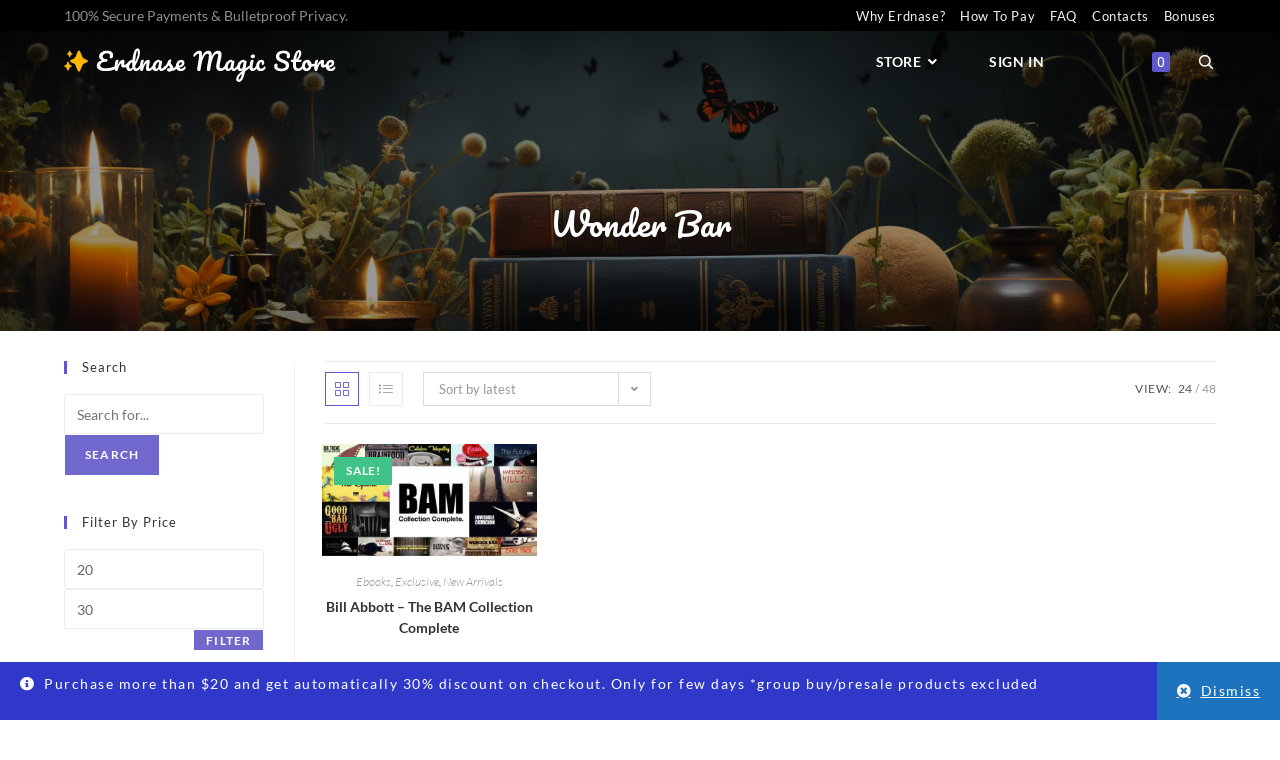

--- FILE ---
content_type: text/html; charset=UTF-8
request_url: https://erdnasemagicstore.io/product-tag/wonder-bar/
body_size: 52204
content:
<!DOCTYPE html>
<html class="html" lang="en-US">
<head><meta charset="UTF-8"><script>if(navigator.userAgent.match(/MSIE|Internet Explorer/i)||navigator.userAgent.match(/Trident\/7\..*?rv:11/i)){var href=document.location.href;if(!href.match(/[?&]nowprocket/)){if(href.indexOf("?")==-1){if(href.indexOf("#")==-1){document.location.href=href+"?nowprocket=1"}else{document.location.href=href.replace("#","?nowprocket=1#")}}else{if(href.indexOf("#")==-1){document.location.href=href+"&nowprocket=1"}else{document.location.href=href.replace("#","&nowprocket=1#")}}}}</script><script>(()=>{class RocketLazyLoadScripts{constructor(){this.v="2.0.4",this.userEvents=["keydown","keyup","mousedown","mouseup","mousemove","mouseover","mouseout","touchmove","touchstart","touchend","touchcancel","wheel","click","dblclick","input"],this.attributeEvents=["onblur","onclick","oncontextmenu","ondblclick","onfocus","onmousedown","onmouseenter","onmouseleave","onmousemove","onmouseout","onmouseover","onmouseup","onmousewheel","onscroll","onsubmit"]}async t(){this.i(),this.o(),/iP(ad|hone)/.test(navigator.userAgent)&&this.h(),this.u(),this.l(this),this.m(),this.k(this),this.p(this),this._(),await Promise.all([this.R(),this.L()]),this.lastBreath=Date.now(),this.S(this),this.P(),this.D(),this.O(),this.M(),await this.C(this.delayedScripts.normal),await this.C(this.delayedScripts.defer),await this.C(this.delayedScripts.async),await this.T(),await this.F(),await this.j(),await this.A(),window.dispatchEvent(new Event("rocket-allScriptsLoaded")),this.everythingLoaded=!0,this.lastTouchEnd&&await new Promise(t=>setTimeout(t,500-Date.now()+this.lastTouchEnd)),this.I(),this.H(),this.U(),this.W()}i(){this.CSPIssue=sessionStorage.getItem("rocketCSPIssue"),document.addEventListener("securitypolicyviolation",t=>{this.CSPIssue||"script-src-elem"!==t.violatedDirective||"data"!==t.blockedURI||(this.CSPIssue=!0,sessionStorage.setItem("rocketCSPIssue",!0))},{isRocket:!0})}o(){window.addEventListener("pageshow",t=>{this.persisted=t.persisted,this.realWindowLoadedFired=!0},{isRocket:!0}),window.addEventListener("pagehide",()=>{this.onFirstUserAction=null},{isRocket:!0})}h(){let t;function e(e){t=e}window.addEventListener("touchstart",e,{isRocket:!0}),window.addEventListener("touchend",function i(o){o.changedTouches[0]&&t.changedTouches[0]&&Math.abs(o.changedTouches[0].pageX-t.changedTouches[0].pageX)<10&&Math.abs(o.changedTouches[0].pageY-t.changedTouches[0].pageY)<10&&o.timeStamp-t.timeStamp<200&&(window.removeEventListener("touchstart",e,{isRocket:!0}),window.removeEventListener("touchend",i,{isRocket:!0}),"INPUT"===o.target.tagName&&"text"===o.target.type||(o.target.dispatchEvent(new TouchEvent("touchend",{target:o.target,bubbles:!0})),o.target.dispatchEvent(new MouseEvent("mouseover",{target:o.target,bubbles:!0})),o.target.dispatchEvent(new PointerEvent("click",{target:o.target,bubbles:!0,cancelable:!0,detail:1,clientX:o.changedTouches[0].clientX,clientY:o.changedTouches[0].clientY})),event.preventDefault()))},{isRocket:!0})}q(t){this.userActionTriggered||("mousemove"!==t.type||this.firstMousemoveIgnored?"keyup"===t.type||"mouseover"===t.type||"mouseout"===t.type||(this.userActionTriggered=!0,this.onFirstUserAction&&this.onFirstUserAction()):this.firstMousemoveIgnored=!0),"click"===t.type&&t.preventDefault(),t.stopPropagation(),t.stopImmediatePropagation(),"touchstart"===this.lastEvent&&"touchend"===t.type&&(this.lastTouchEnd=Date.now()),"click"===t.type&&(this.lastTouchEnd=0),this.lastEvent=t.type,t.composedPath&&t.composedPath()[0].getRootNode()instanceof ShadowRoot&&(t.rocketTarget=t.composedPath()[0]),this.savedUserEvents.push(t)}u(){this.savedUserEvents=[],this.userEventHandler=this.q.bind(this),this.userEvents.forEach(t=>window.addEventListener(t,this.userEventHandler,{passive:!1,isRocket:!0})),document.addEventListener("visibilitychange",this.userEventHandler,{isRocket:!0})}U(){this.userEvents.forEach(t=>window.removeEventListener(t,this.userEventHandler,{passive:!1,isRocket:!0})),document.removeEventListener("visibilitychange",this.userEventHandler,{isRocket:!0}),this.savedUserEvents.forEach(t=>{(t.rocketTarget||t.target).dispatchEvent(new window[t.constructor.name](t.type,t))})}m(){const t="return false",e=Array.from(this.attributeEvents,t=>"data-rocket-"+t),i="["+this.attributeEvents.join("],[")+"]",o="[data-rocket-"+this.attributeEvents.join("],[data-rocket-")+"]",s=(e,i,o)=>{o&&o!==t&&(e.setAttribute("data-rocket-"+i,o),e["rocket"+i]=new Function("event",o),e.setAttribute(i,t))};new MutationObserver(t=>{for(const n of t)"attributes"===n.type&&(n.attributeName.startsWith("data-rocket-")||this.everythingLoaded?n.attributeName.startsWith("data-rocket-")&&this.everythingLoaded&&this.N(n.target,n.attributeName.substring(12)):s(n.target,n.attributeName,n.target.getAttribute(n.attributeName))),"childList"===n.type&&n.addedNodes.forEach(t=>{if(t.nodeType===Node.ELEMENT_NODE)if(this.everythingLoaded)for(const i of[t,...t.querySelectorAll(o)])for(const t of i.getAttributeNames())e.includes(t)&&this.N(i,t.substring(12));else for(const e of[t,...t.querySelectorAll(i)])for(const t of e.getAttributeNames())this.attributeEvents.includes(t)&&s(e,t,e.getAttribute(t))})}).observe(document,{subtree:!0,childList:!0,attributeFilter:[...this.attributeEvents,...e]})}I(){this.attributeEvents.forEach(t=>{document.querySelectorAll("[data-rocket-"+t+"]").forEach(e=>{this.N(e,t)})})}N(t,e){const i=t.getAttribute("data-rocket-"+e);i&&(t.setAttribute(e,i),t.removeAttribute("data-rocket-"+e))}k(t){Object.defineProperty(HTMLElement.prototype,"onclick",{get(){return this.rocketonclick||null},set(e){this.rocketonclick=e,this.setAttribute(t.everythingLoaded?"onclick":"data-rocket-onclick","this.rocketonclick(event)")}})}S(t){function e(e,i){let o=e[i];e[i]=null,Object.defineProperty(e,i,{get:()=>o,set(s){t.everythingLoaded?o=s:e["rocket"+i]=o=s}})}e(document,"onreadystatechange"),e(window,"onload"),e(window,"onpageshow");try{Object.defineProperty(document,"readyState",{get:()=>t.rocketReadyState,set(e){t.rocketReadyState=e},configurable:!0}),document.readyState="loading"}catch(t){console.log("WPRocket DJE readyState conflict, bypassing")}}l(t){this.originalAddEventListener=EventTarget.prototype.addEventListener,this.originalRemoveEventListener=EventTarget.prototype.removeEventListener,this.savedEventListeners=[],EventTarget.prototype.addEventListener=function(e,i,o){o&&o.isRocket||!t.B(e,this)&&!t.userEvents.includes(e)||t.B(e,this)&&!t.userActionTriggered||e.startsWith("rocket-")||t.everythingLoaded?t.originalAddEventListener.call(this,e,i,o):(t.savedEventListeners.push({target:this,remove:!1,type:e,func:i,options:o}),"mouseenter"!==e&&"mouseleave"!==e||t.originalAddEventListener.call(this,e,t.savedUserEvents.push,o))},EventTarget.prototype.removeEventListener=function(e,i,o){o&&o.isRocket||!t.B(e,this)&&!t.userEvents.includes(e)||t.B(e,this)&&!t.userActionTriggered||e.startsWith("rocket-")||t.everythingLoaded?t.originalRemoveEventListener.call(this,e,i,o):t.savedEventListeners.push({target:this,remove:!0,type:e,func:i,options:o})}}J(t,e){this.savedEventListeners=this.savedEventListeners.filter(i=>{let o=i.type,s=i.target||window;return e!==o||t!==s||(this.B(o,s)&&(i.type="rocket-"+o),this.$(i),!1)})}H(){EventTarget.prototype.addEventListener=this.originalAddEventListener,EventTarget.prototype.removeEventListener=this.originalRemoveEventListener,this.savedEventListeners.forEach(t=>this.$(t))}$(t){t.remove?this.originalRemoveEventListener.call(t.target,t.type,t.func,t.options):this.originalAddEventListener.call(t.target,t.type,t.func,t.options)}p(t){let e;function i(e){return t.everythingLoaded?e:e.split(" ").map(t=>"load"===t||t.startsWith("load.")?"rocket-jquery-load":t).join(" ")}function o(o){function s(e){const s=o.fn[e];o.fn[e]=o.fn.init.prototype[e]=function(){return this[0]===window&&t.userActionTriggered&&("string"==typeof arguments[0]||arguments[0]instanceof String?arguments[0]=i(arguments[0]):"object"==typeof arguments[0]&&Object.keys(arguments[0]).forEach(t=>{const e=arguments[0][t];delete arguments[0][t],arguments[0][i(t)]=e})),s.apply(this,arguments),this}}if(o&&o.fn&&!t.allJQueries.includes(o)){const e={DOMContentLoaded:[],"rocket-DOMContentLoaded":[]};for(const t in e)document.addEventListener(t,()=>{e[t].forEach(t=>t())},{isRocket:!0});o.fn.ready=o.fn.init.prototype.ready=function(i){function s(){parseInt(o.fn.jquery)>2?setTimeout(()=>i.bind(document)(o)):i.bind(document)(o)}return"function"==typeof i&&(t.realDomReadyFired?!t.userActionTriggered||t.fauxDomReadyFired?s():e["rocket-DOMContentLoaded"].push(s):e.DOMContentLoaded.push(s)),o([])},s("on"),s("one"),s("off"),t.allJQueries.push(o)}e=o}t.allJQueries=[],o(window.jQuery),Object.defineProperty(window,"jQuery",{get:()=>e,set(t){o(t)}})}P(){const t=new Map;document.write=document.writeln=function(e){const i=document.currentScript,o=document.createRange(),s=i.parentElement;let n=t.get(i);void 0===n&&(n=i.nextSibling,t.set(i,n));const c=document.createDocumentFragment();o.setStart(c,0),c.appendChild(o.createContextualFragment(e)),s.insertBefore(c,n)}}async R(){return new Promise(t=>{this.userActionTriggered?t():this.onFirstUserAction=t})}async L(){return new Promise(t=>{document.addEventListener("DOMContentLoaded",()=>{this.realDomReadyFired=!0,t()},{isRocket:!0})})}async j(){return this.realWindowLoadedFired?Promise.resolve():new Promise(t=>{window.addEventListener("load",t,{isRocket:!0})})}M(){this.pendingScripts=[];this.scriptsMutationObserver=new MutationObserver(t=>{for(const e of t)e.addedNodes.forEach(t=>{"SCRIPT"!==t.tagName||t.noModule||t.isWPRocket||this.pendingScripts.push({script:t,promise:new Promise(e=>{const i=()=>{const i=this.pendingScripts.findIndex(e=>e.script===t);i>=0&&this.pendingScripts.splice(i,1),e()};t.addEventListener("load",i,{isRocket:!0}),t.addEventListener("error",i,{isRocket:!0}),setTimeout(i,1e3)})})})}),this.scriptsMutationObserver.observe(document,{childList:!0,subtree:!0})}async F(){await this.X(),this.pendingScripts.length?(await this.pendingScripts[0].promise,await this.F()):this.scriptsMutationObserver.disconnect()}D(){this.delayedScripts={normal:[],async:[],defer:[]},document.querySelectorAll("script[type$=rocketlazyloadscript]").forEach(t=>{t.hasAttribute("data-rocket-src")?t.hasAttribute("async")&&!1!==t.async?this.delayedScripts.async.push(t):t.hasAttribute("defer")&&!1!==t.defer||"module"===t.getAttribute("data-rocket-type")?this.delayedScripts.defer.push(t):this.delayedScripts.normal.push(t):this.delayedScripts.normal.push(t)})}async _(){await this.L();let t=[];document.querySelectorAll("script[type$=rocketlazyloadscript][data-rocket-src]").forEach(e=>{let i=e.getAttribute("data-rocket-src");if(i&&!i.startsWith("data:")){i.startsWith("//")&&(i=location.protocol+i);try{const o=new URL(i).origin;o!==location.origin&&t.push({src:o,crossOrigin:e.crossOrigin||"module"===e.getAttribute("data-rocket-type")})}catch(t){}}}),t=[...new Map(t.map(t=>[JSON.stringify(t),t])).values()],this.Y(t,"preconnect")}async G(t){if(await this.K(),!0!==t.noModule||!("noModule"in HTMLScriptElement.prototype))return new Promise(e=>{let i;function o(){(i||t).setAttribute("data-rocket-status","executed"),e()}try{if(navigator.userAgent.includes("Firefox/")||""===navigator.vendor||this.CSPIssue)i=document.createElement("script"),[...t.attributes].forEach(t=>{let e=t.nodeName;"type"!==e&&("data-rocket-type"===e&&(e="type"),"data-rocket-src"===e&&(e="src"),i.setAttribute(e,t.nodeValue))}),t.text&&(i.text=t.text),t.nonce&&(i.nonce=t.nonce),i.hasAttribute("src")?(i.addEventListener("load",o,{isRocket:!0}),i.addEventListener("error",()=>{i.setAttribute("data-rocket-status","failed-network"),e()},{isRocket:!0}),setTimeout(()=>{i.isConnected||e()},1)):(i.text=t.text,o()),i.isWPRocket=!0,t.parentNode.replaceChild(i,t);else{const i=t.getAttribute("data-rocket-type"),s=t.getAttribute("data-rocket-src");i?(t.type=i,t.removeAttribute("data-rocket-type")):t.removeAttribute("type"),t.addEventListener("load",o,{isRocket:!0}),t.addEventListener("error",i=>{this.CSPIssue&&i.target.src.startsWith("data:")?(console.log("WPRocket: CSP fallback activated"),t.removeAttribute("src"),this.G(t).then(e)):(t.setAttribute("data-rocket-status","failed-network"),e())},{isRocket:!0}),s?(t.fetchPriority="high",t.removeAttribute("data-rocket-src"),t.src=s):t.src="data:text/javascript;base64,"+window.btoa(unescape(encodeURIComponent(t.text)))}}catch(i){t.setAttribute("data-rocket-status","failed-transform"),e()}});t.setAttribute("data-rocket-status","skipped")}async C(t){const e=t.shift();return e?(e.isConnected&&await this.G(e),this.C(t)):Promise.resolve()}O(){this.Y([...this.delayedScripts.normal,...this.delayedScripts.defer,...this.delayedScripts.async],"preload")}Y(t,e){this.trash=this.trash||[];let i=!0;var o=document.createDocumentFragment();t.forEach(t=>{const s=t.getAttribute&&t.getAttribute("data-rocket-src")||t.src;if(s&&!s.startsWith("data:")){const n=document.createElement("link");n.href=s,n.rel=e,"preconnect"!==e&&(n.as="script",n.fetchPriority=i?"high":"low"),t.getAttribute&&"module"===t.getAttribute("data-rocket-type")&&(n.crossOrigin=!0),t.crossOrigin&&(n.crossOrigin=t.crossOrigin),t.integrity&&(n.integrity=t.integrity),t.nonce&&(n.nonce=t.nonce),o.appendChild(n),this.trash.push(n),i=!1}}),document.head.appendChild(o)}W(){this.trash.forEach(t=>t.remove())}async T(){try{document.readyState="interactive"}catch(t){}this.fauxDomReadyFired=!0;try{await this.K(),this.J(document,"readystatechange"),document.dispatchEvent(new Event("rocket-readystatechange")),await this.K(),document.rocketonreadystatechange&&document.rocketonreadystatechange(),await this.K(),this.J(document,"DOMContentLoaded"),document.dispatchEvent(new Event("rocket-DOMContentLoaded")),await this.K(),this.J(window,"DOMContentLoaded"),window.dispatchEvent(new Event("rocket-DOMContentLoaded"))}catch(t){console.error(t)}}async A(){try{document.readyState="complete"}catch(t){}try{await this.K(),this.J(document,"readystatechange"),document.dispatchEvent(new Event("rocket-readystatechange")),await this.K(),document.rocketonreadystatechange&&document.rocketonreadystatechange(),await this.K(),this.J(window,"load"),window.dispatchEvent(new Event("rocket-load")),await this.K(),window.rocketonload&&window.rocketonload(),await this.K(),this.allJQueries.forEach(t=>t(window).trigger("rocket-jquery-load")),await this.K(),this.J(window,"pageshow");const t=new Event("rocket-pageshow");t.persisted=this.persisted,window.dispatchEvent(t),await this.K(),window.rocketonpageshow&&window.rocketonpageshow({persisted:this.persisted})}catch(t){console.error(t)}}async K(){Date.now()-this.lastBreath>45&&(await this.X(),this.lastBreath=Date.now())}async X(){return document.hidden?new Promise(t=>setTimeout(t)):new Promise(t=>requestAnimationFrame(t))}B(t,e){return e===document&&"readystatechange"===t||(e===document&&"DOMContentLoaded"===t||(e===window&&"DOMContentLoaded"===t||(e===window&&"load"===t||e===window&&"pageshow"===t)))}static run(){(new RocketLazyLoadScripts).t()}}RocketLazyLoadScripts.run()})();</script>
	
	<link rel="profile" href="https://gmpg.org/xfn/11">

	<title>Wonder Bar &#8211; Erdnase Magic Store</title>
<link data-rocket-preload as="style" href="https://fonts.googleapis.com/css2?family=Lato%3Awght%40300%3B400%3B700&#038;ver=6.9&#038;display=swap" rel="preload">
<link data-rocket-preload as="style" href="https://fonts.googleapis.com/css?family=Lato%3A100%2C200%2C300%2C400%2C500%2C600%2C700%2C800%2C900%2C100i%2C200i%2C300i%2C400i%2C500i%2C600i%2C700i%2C800i%2C900i%7CPacifico%3A100%2C200%2C300%2C400%2C500%2C600%2C700%2C800%2C900%2C100i%2C200i%2C300i%2C400i%2C500i%2C600i%2C700i%2C800i%2C900i&#038;subset=latin&#038;display=swap" rel="preload">
<link href="https://fonts.googleapis.com/css2?family=Lato%3Awght%40300%3B400%3B700&#038;ver=6.9&#038;display=swap" media="print" onload="this.media=&#039;all&#039;" rel="stylesheet">
<noscript data-wpr-hosted-gf-parameters=""><link rel="stylesheet" href="https://fonts.googleapis.com/css2?family=Lato%3Awght%40300%3B400%3B700&#038;ver=6.9&#038;display=swap"></noscript>
<link href="https://fonts.googleapis.com/css?family=Lato%3A100%2C200%2C300%2C400%2C500%2C600%2C700%2C800%2C900%2C100i%2C200i%2C300i%2C400i%2C500i%2C600i%2C700i%2C800i%2C900i%7CPacifico%3A100%2C200%2C300%2C400%2C500%2C600%2C700%2C800%2C900%2C100i%2C200i%2C300i%2C400i%2C500i%2C600i%2C700i%2C800i%2C900i&#038;subset=latin&#038;display=swap" media="print" onload="this.media=&#039;all&#039;" rel="stylesheet">
<noscript data-wpr-hosted-gf-parameters=""><link rel="stylesheet" href="https://fonts.googleapis.com/css?family=Lato%3A100%2C200%2C300%2C400%2C500%2C600%2C700%2C800%2C900%2C100i%2C200i%2C300i%2C400i%2C500i%2C600i%2C700i%2C800i%2C900i%7CPacifico%3A100%2C200%2C300%2C400%2C500%2C600%2C700%2C800%2C900%2C100i%2C200i%2C300i%2C400i%2C500i%2C600i%2C700i%2C800i%2C900i&#038;subset=latin&#038;display=swap"></noscript>
<style>.bonus_points_label { display: none; }</style><meta name='robots' content='max-image-preview:large' />
<meta name="viewport" content="width=device-width, initial-scale=1"><link rel='dns-prefetch' href='//www.google.com' />
<link rel='dns-prefetch' href='//fonts.googleapis.com' />
<link href='https://fonts.gstatic.com' crossorigin rel='preconnect' />
<link rel="alternate" type="application/rss+xml" title="Erdnase Magic Store &raquo; Feed" href="https://erdnasemagicstore.io/feed/" />
<link rel="alternate" type="application/rss+xml" title="Erdnase Magic Store &raquo; Comments Feed" href="https://erdnasemagicstore.io/comments/feed/" />
<link rel="alternate" type="application/rss+xml" title="Erdnase Magic Store &raquo; Wonder Bar Tag Feed" href="https://erdnasemagicstore.io/product-tag/wonder-bar/feed/" />
		<!-- This site uses the Google Analytics by MonsterInsights plugin v9.11.1 - Using Analytics tracking - https://www.monsterinsights.com/ -->
							<script type="rocketlazyloadscript" data-rocket-src="//www.googletagmanager.com/gtag/js?id=G-Z1PY6CZW0S"  data-cfasync="false" data-wpfc-render="false" async></script>
			<script type="rocketlazyloadscript" data-cfasync="false" data-wpfc-render="false">
				var mi_version = '9.11.1';
				var mi_track_user = true;
				var mi_no_track_reason = '';
								var MonsterInsightsDefaultLocations = {"page_location":"https:\/\/erdnasemagicstore.io\/product-tag\/wonder-bar\/"};
								if ( typeof MonsterInsightsPrivacyGuardFilter === 'function' ) {
					var MonsterInsightsLocations = (typeof MonsterInsightsExcludeQuery === 'object') ? MonsterInsightsPrivacyGuardFilter( MonsterInsightsExcludeQuery ) : MonsterInsightsPrivacyGuardFilter( MonsterInsightsDefaultLocations );
				} else {
					var MonsterInsightsLocations = (typeof MonsterInsightsExcludeQuery === 'object') ? MonsterInsightsExcludeQuery : MonsterInsightsDefaultLocations;
				}

								var disableStrs = [
										'ga-disable-G-Z1PY6CZW0S',
									];

				/* Function to detect opted out users */
				function __gtagTrackerIsOptedOut() {
					for (var index = 0; index < disableStrs.length; index++) {
						if (document.cookie.indexOf(disableStrs[index] + '=true') > -1) {
							return true;
						}
					}

					return false;
				}

				/* Disable tracking if the opt-out cookie exists. */
				if (__gtagTrackerIsOptedOut()) {
					for (var index = 0; index < disableStrs.length; index++) {
						window[disableStrs[index]] = true;
					}
				}

				/* Opt-out function */
				function __gtagTrackerOptout() {
					for (var index = 0; index < disableStrs.length; index++) {
						document.cookie = disableStrs[index] + '=true; expires=Thu, 31 Dec 2099 23:59:59 UTC; path=/';
						window[disableStrs[index]] = true;
					}
				}

				if ('undefined' === typeof gaOptout) {
					function gaOptout() {
						__gtagTrackerOptout();
					}
				}
								window.dataLayer = window.dataLayer || [];

				window.MonsterInsightsDualTracker = {
					helpers: {},
					trackers: {},
				};
				if (mi_track_user) {
					function __gtagDataLayer() {
						dataLayer.push(arguments);
					}

					function __gtagTracker(type, name, parameters) {
						if (!parameters) {
							parameters = {};
						}

						if (parameters.send_to) {
							__gtagDataLayer.apply(null, arguments);
							return;
						}

						if (type === 'event') {
														parameters.send_to = monsterinsights_frontend.v4_id;
							var hookName = name;
							if (typeof parameters['event_category'] !== 'undefined') {
								hookName = parameters['event_category'] + ':' + name;
							}

							if (typeof MonsterInsightsDualTracker.trackers[hookName] !== 'undefined') {
								MonsterInsightsDualTracker.trackers[hookName](parameters);
							} else {
								__gtagDataLayer('event', name, parameters);
							}
							
						} else {
							__gtagDataLayer.apply(null, arguments);
						}
					}

					__gtagTracker('js', new Date());
					__gtagTracker('set', {
						'developer_id.dZGIzZG': true,
											});
					if ( MonsterInsightsLocations.page_location ) {
						__gtagTracker('set', MonsterInsightsLocations);
					}
										__gtagTracker('config', 'G-Z1PY6CZW0S', {"forceSSL":"true","link_attribution":"true"} );
										window.gtag = __gtagTracker;										(function () {
						/* https://developers.google.com/analytics/devguides/collection/analyticsjs/ */
						/* ga and __gaTracker compatibility shim. */
						var noopfn = function () {
							return null;
						};
						var newtracker = function () {
							return new Tracker();
						};
						var Tracker = function () {
							return null;
						};
						var p = Tracker.prototype;
						p.get = noopfn;
						p.set = noopfn;
						p.send = function () {
							var args = Array.prototype.slice.call(arguments);
							args.unshift('send');
							__gaTracker.apply(null, args);
						};
						var __gaTracker = function () {
							var len = arguments.length;
							if (len === 0) {
								return;
							}
							var f = arguments[len - 1];
							if (typeof f !== 'object' || f === null || typeof f.hitCallback !== 'function') {
								if ('send' === arguments[0]) {
									var hitConverted, hitObject = false, action;
									if ('event' === arguments[1]) {
										if ('undefined' !== typeof arguments[3]) {
											hitObject = {
												'eventAction': arguments[3],
												'eventCategory': arguments[2],
												'eventLabel': arguments[4],
												'value': arguments[5] ? arguments[5] : 1,
											}
										}
									}
									if ('pageview' === arguments[1]) {
										if ('undefined' !== typeof arguments[2]) {
											hitObject = {
												'eventAction': 'page_view',
												'page_path': arguments[2],
											}
										}
									}
									if (typeof arguments[2] === 'object') {
										hitObject = arguments[2];
									}
									if (typeof arguments[5] === 'object') {
										Object.assign(hitObject, arguments[5]);
									}
									if ('undefined' !== typeof arguments[1].hitType) {
										hitObject = arguments[1];
										if ('pageview' === hitObject.hitType) {
											hitObject.eventAction = 'page_view';
										}
									}
									if (hitObject) {
										action = 'timing' === arguments[1].hitType ? 'timing_complete' : hitObject.eventAction;
										hitConverted = mapArgs(hitObject);
										__gtagTracker('event', action, hitConverted);
									}
								}
								return;
							}

							function mapArgs(args) {
								var arg, hit = {};
								var gaMap = {
									'eventCategory': 'event_category',
									'eventAction': 'event_action',
									'eventLabel': 'event_label',
									'eventValue': 'event_value',
									'nonInteraction': 'non_interaction',
									'timingCategory': 'event_category',
									'timingVar': 'name',
									'timingValue': 'value',
									'timingLabel': 'event_label',
									'page': 'page_path',
									'location': 'page_location',
									'title': 'page_title',
									'referrer' : 'page_referrer',
								};
								for (arg in args) {
																		if (!(!args.hasOwnProperty(arg) || !gaMap.hasOwnProperty(arg))) {
										hit[gaMap[arg]] = args[arg];
									} else {
										hit[arg] = args[arg];
									}
								}
								return hit;
							}

							try {
								f.hitCallback();
							} catch (ex) {
							}
						};
						__gaTracker.create = newtracker;
						__gaTracker.getByName = newtracker;
						__gaTracker.getAll = function () {
							return [];
						};
						__gaTracker.remove = noopfn;
						__gaTracker.loaded = true;
						window['__gaTracker'] = __gaTracker;
					})();
									} else {
										console.log("");
					(function () {
						function __gtagTracker() {
							return null;
						}

						window['__gtagTracker'] = __gtagTracker;
						window['gtag'] = __gtagTracker;
					})();
									}
			</script>
							<!-- / Google Analytics by MonsterInsights -->
		<style id='wp-img-auto-sizes-contain-inline-css'>
img:is([sizes=auto i],[sizes^="auto," i]){contain-intrinsic-size:3000px 1500px}
/*# sourceURL=wp-img-auto-sizes-contain-inline-css */
</style>
<style id='wp-emoji-styles-inline-css'>

	img.wp-smiley, img.emoji {
		display: inline !important;
		border: none !important;
		box-shadow: none !important;
		height: 1em !important;
		width: 1em !important;
		margin: 0 0.07em !important;
		vertical-align: -0.1em !important;
		background: none !important;
		padding: 0 !important;
	}
/*# sourceURL=wp-emoji-styles-inline-css */
</style>
<link rel='stylesheet' id='wp-block-library-css' href='https://erdnasemagicstore.io/wp-includes/css/dist/block-library/style.min.css?ver=6.9' media='all' />
<style id='wp-block-library-theme-inline-css'>
.wp-block-audio :where(figcaption){color:#555;font-size:13px;text-align:center}.is-dark-theme .wp-block-audio :where(figcaption){color:#ffffffa6}.wp-block-audio{margin:0 0 1em}.wp-block-code{border:1px solid #ccc;border-radius:4px;font-family:Menlo,Consolas,monaco,monospace;padding:.8em 1em}.wp-block-embed :where(figcaption){color:#555;font-size:13px;text-align:center}.is-dark-theme .wp-block-embed :where(figcaption){color:#ffffffa6}.wp-block-embed{margin:0 0 1em}.blocks-gallery-caption{color:#555;font-size:13px;text-align:center}.is-dark-theme .blocks-gallery-caption{color:#ffffffa6}:root :where(.wp-block-image figcaption){color:#555;font-size:13px;text-align:center}.is-dark-theme :root :where(.wp-block-image figcaption){color:#ffffffa6}.wp-block-image{margin:0 0 1em}.wp-block-pullquote{border-bottom:4px solid;border-top:4px solid;color:currentColor;margin-bottom:1.75em}.wp-block-pullquote :where(cite),.wp-block-pullquote :where(footer),.wp-block-pullquote__citation{color:currentColor;font-size:.8125em;font-style:normal;text-transform:uppercase}.wp-block-quote{border-left:.25em solid;margin:0 0 1.75em;padding-left:1em}.wp-block-quote cite,.wp-block-quote footer{color:currentColor;font-size:.8125em;font-style:normal;position:relative}.wp-block-quote:where(.has-text-align-right){border-left:none;border-right:.25em solid;padding-left:0;padding-right:1em}.wp-block-quote:where(.has-text-align-center){border:none;padding-left:0}.wp-block-quote.is-large,.wp-block-quote.is-style-large,.wp-block-quote:where(.is-style-plain){border:none}.wp-block-search .wp-block-search__label{font-weight:700}.wp-block-search__button{border:1px solid #ccc;padding:.375em .625em}:where(.wp-block-group.has-background){padding:1.25em 2.375em}.wp-block-separator.has-css-opacity{opacity:.4}.wp-block-separator{border:none;border-bottom:2px solid;margin-left:auto;margin-right:auto}.wp-block-separator.has-alpha-channel-opacity{opacity:1}.wp-block-separator:not(.is-style-wide):not(.is-style-dots){width:100px}.wp-block-separator.has-background:not(.is-style-dots){border-bottom:none;height:1px}.wp-block-separator.has-background:not(.is-style-wide):not(.is-style-dots){height:2px}.wp-block-table{margin:0 0 1em}.wp-block-table td,.wp-block-table th{word-break:normal}.wp-block-table :where(figcaption){color:#555;font-size:13px;text-align:center}.is-dark-theme .wp-block-table :where(figcaption){color:#ffffffa6}.wp-block-video :where(figcaption){color:#555;font-size:13px;text-align:center}.is-dark-theme .wp-block-video :where(figcaption){color:#ffffffa6}.wp-block-video{margin:0 0 1em}:root :where(.wp-block-template-part.has-background){margin-bottom:0;margin-top:0;padding:1.25em 2.375em}
/*# sourceURL=/wp-includes/css/dist/block-library/theme.min.css */
</style>
<style id='classic-theme-styles-inline-css'>
/*! This file is auto-generated */
.wp-block-button__link{color:#fff;background-color:#32373c;border-radius:9999px;box-shadow:none;text-decoration:none;padding:calc(.667em + 2px) calc(1.333em + 2px);font-size:1.125em}.wp-block-file__button{background:#32373c;color:#fff;text-decoration:none}
/*# sourceURL=/wp-includes/css/classic-themes.min.css */
</style>
<style id='safe-svg-svg-icon-style-inline-css'>
.safe-svg-cover{text-align:center}.safe-svg-cover .safe-svg-inside{display:inline-block;max-width:100%}.safe-svg-cover svg{fill:currentColor;height:100%;max-height:100%;max-width:100%;width:100%}

/*# sourceURL=https://erdnasemagicstore.io/wp-content/plugins/safe-svg/dist/safe-svg-block-frontend.css */
</style>
<link rel='stylesheet' id='wp-components-css' href='https://erdnasemagicstore.io/wp-includes/css/dist/components/style.min.css?ver=6.9' media='all' />
<link rel='stylesheet' id='wp-preferences-css' href='https://erdnasemagicstore.io/wp-includes/css/dist/preferences/style.min.css?ver=6.9' media='all' />
<link rel='stylesheet' id='wp-block-editor-css' href='https://erdnasemagicstore.io/wp-includes/css/dist/block-editor/style.min.css?ver=6.9' media='all' />
<link data-minify="1" rel='stylesheet' id='popup-maker-block-library-style-css' href='https://erdnasemagicstore.io/wp-content/cache/min/1/wp-content/plugins/popup-maker/dist/packages/block-library-style.css?ver=1769814150' media='all' />
<link data-minify="1" rel='stylesheet' id='wal-wc-blocks-css' href='https://erdnasemagicstore.io/wp-content/cache/min/1/wp-content/plugins/wallet-for-woocommerce/assets/blocks/frontend/index.css?ver=1769814150' media='all' />
<style id='global-styles-inline-css'>
:root{--wp--preset--aspect-ratio--square: 1;--wp--preset--aspect-ratio--4-3: 4/3;--wp--preset--aspect-ratio--3-4: 3/4;--wp--preset--aspect-ratio--3-2: 3/2;--wp--preset--aspect-ratio--2-3: 2/3;--wp--preset--aspect-ratio--16-9: 16/9;--wp--preset--aspect-ratio--9-16: 9/16;--wp--preset--color--black: #000000;--wp--preset--color--cyan-bluish-gray: #abb8c3;--wp--preset--color--white: #ffffff;--wp--preset--color--pale-pink: #f78da7;--wp--preset--color--vivid-red: #cf2e2e;--wp--preset--color--luminous-vivid-orange: #ff6900;--wp--preset--color--luminous-vivid-amber: #fcb900;--wp--preset--color--light-green-cyan: #7bdcb5;--wp--preset--color--vivid-green-cyan: #00d084;--wp--preset--color--pale-cyan-blue: #8ed1fc;--wp--preset--color--vivid-cyan-blue: #0693e3;--wp--preset--color--vivid-purple: #9b51e0;--wp--preset--gradient--vivid-cyan-blue-to-vivid-purple: linear-gradient(135deg,rgb(6,147,227) 0%,rgb(155,81,224) 100%);--wp--preset--gradient--light-green-cyan-to-vivid-green-cyan: linear-gradient(135deg,rgb(122,220,180) 0%,rgb(0,208,130) 100%);--wp--preset--gradient--luminous-vivid-amber-to-luminous-vivid-orange: linear-gradient(135deg,rgb(252,185,0) 0%,rgb(255,105,0) 100%);--wp--preset--gradient--luminous-vivid-orange-to-vivid-red: linear-gradient(135deg,rgb(255,105,0) 0%,rgb(207,46,46) 100%);--wp--preset--gradient--very-light-gray-to-cyan-bluish-gray: linear-gradient(135deg,rgb(238,238,238) 0%,rgb(169,184,195) 100%);--wp--preset--gradient--cool-to-warm-spectrum: linear-gradient(135deg,rgb(74,234,220) 0%,rgb(151,120,209) 20%,rgb(207,42,186) 40%,rgb(238,44,130) 60%,rgb(251,105,98) 80%,rgb(254,248,76) 100%);--wp--preset--gradient--blush-light-purple: linear-gradient(135deg,rgb(255,206,236) 0%,rgb(152,150,240) 100%);--wp--preset--gradient--blush-bordeaux: linear-gradient(135deg,rgb(254,205,165) 0%,rgb(254,45,45) 50%,rgb(107,0,62) 100%);--wp--preset--gradient--luminous-dusk: linear-gradient(135deg,rgb(255,203,112) 0%,rgb(199,81,192) 50%,rgb(65,88,208) 100%);--wp--preset--gradient--pale-ocean: linear-gradient(135deg,rgb(255,245,203) 0%,rgb(182,227,212) 50%,rgb(51,167,181) 100%);--wp--preset--gradient--electric-grass: linear-gradient(135deg,rgb(202,248,128) 0%,rgb(113,206,126) 100%);--wp--preset--gradient--midnight: linear-gradient(135deg,rgb(2,3,129) 0%,rgb(40,116,252) 100%);--wp--preset--font-size--small: 13px;--wp--preset--font-size--medium: 20px;--wp--preset--font-size--large: 36px;--wp--preset--font-size--x-large: 42px;--wp--preset--spacing--20: 0.44rem;--wp--preset--spacing--30: 0.67rem;--wp--preset--spacing--40: 1rem;--wp--preset--spacing--50: 1.5rem;--wp--preset--spacing--60: 2.25rem;--wp--preset--spacing--70: 3.38rem;--wp--preset--spacing--80: 5.06rem;--wp--preset--shadow--natural: 6px 6px 9px rgba(0, 0, 0, 0.2);--wp--preset--shadow--deep: 12px 12px 50px rgba(0, 0, 0, 0.4);--wp--preset--shadow--sharp: 6px 6px 0px rgba(0, 0, 0, 0.2);--wp--preset--shadow--outlined: 6px 6px 0px -3px rgb(255, 255, 255), 6px 6px rgb(0, 0, 0);--wp--preset--shadow--crisp: 6px 6px 0px rgb(0, 0, 0);}:where(.is-layout-flex){gap: 0.5em;}:where(.is-layout-grid){gap: 0.5em;}body .is-layout-flex{display: flex;}.is-layout-flex{flex-wrap: wrap;align-items: center;}.is-layout-flex > :is(*, div){margin: 0;}body .is-layout-grid{display: grid;}.is-layout-grid > :is(*, div){margin: 0;}:where(.wp-block-columns.is-layout-flex){gap: 2em;}:where(.wp-block-columns.is-layout-grid){gap: 2em;}:where(.wp-block-post-template.is-layout-flex){gap: 1.25em;}:where(.wp-block-post-template.is-layout-grid){gap: 1.25em;}.has-black-color{color: var(--wp--preset--color--black) !important;}.has-cyan-bluish-gray-color{color: var(--wp--preset--color--cyan-bluish-gray) !important;}.has-white-color{color: var(--wp--preset--color--white) !important;}.has-pale-pink-color{color: var(--wp--preset--color--pale-pink) !important;}.has-vivid-red-color{color: var(--wp--preset--color--vivid-red) !important;}.has-luminous-vivid-orange-color{color: var(--wp--preset--color--luminous-vivid-orange) !important;}.has-luminous-vivid-amber-color{color: var(--wp--preset--color--luminous-vivid-amber) !important;}.has-light-green-cyan-color{color: var(--wp--preset--color--light-green-cyan) !important;}.has-vivid-green-cyan-color{color: var(--wp--preset--color--vivid-green-cyan) !important;}.has-pale-cyan-blue-color{color: var(--wp--preset--color--pale-cyan-blue) !important;}.has-vivid-cyan-blue-color{color: var(--wp--preset--color--vivid-cyan-blue) !important;}.has-vivid-purple-color{color: var(--wp--preset--color--vivid-purple) !important;}.has-black-background-color{background-color: var(--wp--preset--color--black) !important;}.has-cyan-bluish-gray-background-color{background-color: var(--wp--preset--color--cyan-bluish-gray) !important;}.has-white-background-color{background-color: var(--wp--preset--color--white) !important;}.has-pale-pink-background-color{background-color: var(--wp--preset--color--pale-pink) !important;}.has-vivid-red-background-color{background-color: var(--wp--preset--color--vivid-red) !important;}.has-luminous-vivid-orange-background-color{background-color: var(--wp--preset--color--luminous-vivid-orange) !important;}.has-luminous-vivid-amber-background-color{background-color: var(--wp--preset--color--luminous-vivid-amber) !important;}.has-light-green-cyan-background-color{background-color: var(--wp--preset--color--light-green-cyan) !important;}.has-vivid-green-cyan-background-color{background-color: var(--wp--preset--color--vivid-green-cyan) !important;}.has-pale-cyan-blue-background-color{background-color: var(--wp--preset--color--pale-cyan-blue) !important;}.has-vivid-cyan-blue-background-color{background-color: var(--wp--preset--color--vivid-cyan-blue) !important;}.has-vivid-purple-background-color{background-color: var(--wp--preset--color--vivid-purple) !important;}.has-black-border-color{border-color: var(--wp--preset--color--black) !important;}.has-cyan-bluish-gray-border-color{border-color: var(--wp--preset--color--cyan-bluish-gray) !important;}.has-white-border-color{border-color: var(--wp--preset--color--white) !important;}.has-pale-pink-border-color{border-color: var(--wp--preset--color--pale-pink) !important;}.has-vivid-red-border-color{border-color: var(--wp--preset--color--vivid-red) !important;}.has-luminous-vivid-orange-border-color{border-color: var(--wp--preset--color--luminous-vivid-orange) !important;}.has-luminous-vivid-amber-border-color{border-color: var(--wp--preset--color--luminous-vivid-amber) !important;}.has-light-green-cyan-border-color{border-color: var(--wp--preset--color--light-green-cyan) !important;}.has-vivid-green-cyan-border-color{border-color: var(--wp--preset--color--vivid-green-cyan) !important;}.has-pale-cyan-blue-border-color{border-color: var(--wp--preset--color--pale-cyan-blue) !important;}.has-vivid-cyan-blue-border-color{border-color: var(--wp--preset--color--vivid-cyan-blue) !important;}.has-vivid-purple-border-color{border-color: var(--wp--preset--color--vivid-purple) !important;}.has-vivid-cyan-blue-to-vivid-purple-gradient-background{background: var(--wp--preset--gradient--vivid-cyan-blue-to-vivid-purple) !important;}.has-light-green-cyan-to-vivid-green-cyan-gradient-background{background: var(--wp--preset--gradient--light-green-cyan-to-vivid-green-cyan) !important;}.has-luminous-vivid-amber-to-luminous-vivid-orange-gradient-background{background: var(--wp--preset--gradient--luminous-vivid-amber-to-luminous-vivid-orange) !important;}.has-luminous-vivid-orange-to-vivid-red-gradient-background{background: var(--wp--preset--gradient--luminous-vivid-orange-to-vivid-red) !important;}.has-very-light-gray-to-cyan-bluish-gray-gradient-background{background: var(--wp--preset--gradient--very-light-gray-to-cyan-bluish-gray) !important;}.has-cool-to-warm-spectrum-gradient-background{background: var(--wp--preset--gradient--cool-to-warm-spectrum) !important;}.has-blush-light-purple-gradient-background{background: var(--wp--preset--gradient--blush-light-purple) !important;}.has-blush-bordeaux-gradient-background{background: var(--wp--preset--gradient--blush-bordeaux) !important;}.has-luminous-dusk-gradient-background{background: var(--wp--preset--gradient--luminous-dusk) !important;}.has-pale-ocean-gradient-background{background: var(--wp--preset--gradient--pale-ocean) !important;}.has-electric-grass-gradient-background{background: var(--wp--preset--gradient--electric-grass) !important;}.has-midnight-gradient-background{background: var(--wp--preset--gradient--midnight) !important;}.has-small-font-size{font-size: var(--wp--preset--font-size--small) !important;}.has-medium-font-size{font-size: var(--wp--preset--font-size--medium) !important;}.has-large-font-size{font-size: var(--wp--preset--font-size--large) !important;}.has-x-large-font-size{font-size: var(--wp--preset--font-size--x-large) !important;}
:where(.wp-block-post-template.is-layout-flex){gap: 1.25em;}:where(.wp-block-post-template.is-layout-grid){gap: 1.25em;}
:where(.wp-block-term-template.is-layout-flex){gap: 1.25em;}:where(.wp-block-term-template.is-layout-grid){gap: 1.25em;}
:where(.wp-block-columns.is-layout-flex){gap: 2em;}:where(.wp-block-columns.is-layout-grid){gap: 2em;}
:root :where(.wp-block-pullquote){font-size: 1.5em;line-height: 1.6;}
/*# sourceURL=global-styles-inline-css */
</style>
<link data-minify="1" rel='stylesheet' id='disable-payment-method-for-woocommerce-css' href='https://erdnasemagicstore.io/wp-content/cache/min/1/wp-content/plugins/disable-payment-method-for-woocommerce/public/css/style.css?ver=1769814150' media='all' />
<style id='woocommerce-inline-inline-css'>
.woocommerce form .form-row .required { visibility: visible; }
/*# sourceURL=woocommerce-inline-inline-css */
</style>
<link data-minify="1" rel='stylesheet' id='wpb-style-css' href='https://erdnasemagicstore.io/wp-content/cache/background-css/1/erdnasemagicstore.io/wp-content/cache/min/1/wp-content/plugins/wpb_website-addons/includes/css/style.css?ver=1769814150&wpr_t=1769821445' media='all' />
<link rel='preload' as='font' type='font/woff2' crossorigin='anonymous' id='tinvwl-webfont-font-css' href='https://erdnasemagicstore.io/wp-content/plugins/ti-woocommerce-wishlist/assets/fonts/tinvwl-webfont.woff2?ver=xu2uyi' media='all' />
<link data-minify="1" rel='stylesheet' id='tinvwl-webfont-css' href='https://erdnasemagicstore.io/wp-content/cache/min/1/wp-content/plugins/ti-woocommerce-wishlist/assets/css/webfont.min.css?ver=1769814150' media='all' />
<link rel='stylesheet' id='tinvwl-css' href='https://erdnasemagicstore.io/wp-content/plugins/ti-woocommerce-wishlist/assets/css/public.min.css?ver=2.11.1' media='all' />
<link rel='stylesheet' id='oceanwp-style-css' href='https://erdnasemagicstore.io/wp-content/themes/oceanwp/assets/css/style.min.css?ver=1.0' media='all' />
<style id='oceanwp-style-inline-css'>
div.wpforms-container-full .wpforms-form input[type=submit]:hover,
			div.wpforms-container-full .wpforms-form input[type=submit]:focus,
			div.wpforms-container-full .wpforms-form input[type=submit]:active,
			div.wpforms-container-full .wpforms-form button[type=submit]:hover,
			div.wpforms-container-full .wpforms-form button[type=submit]:focus,
			div.wpforms-container-full .wpforms-form button[type=submit]:active,
			div.wpforms-container-full .wpforms-form .wpforms-page-button:hover,
			div.wpforms-container-full .wpforms-form .wpforms-page-button:active,
			div.wpforms-container-full .wpforms-form .wpforms-page-button:focus {
				border: none;
			}
/*# sourceURL=oceanwp-style-inline-css */
</style>
<link data-minify="1" rel='stylesheet' id='child-style-2-css' href='https://erdnasemagicstore.io/wp-content/cache/min/1/wp-content/themes/oceanwp-child-theme-master/style.css?ver=1769814150' media='all' />

<link rel='stylesheet' id='elementor-frontend-css' href='https://erdnasemagicstore.io/wp-content/plugins/elementor/assets/css/frontend.min.css?ver=3.34.4' media='all' />
<link rel='stylesheet' id='elementor-post-29040-css' href='https://erdnasemagicstore.io/wp-content/uploads/elementor/css/post-29040.css?ver=1769814148' media='all' />
<link rel='stylesheet' id='oceanwp-woo-mini-cart-css' href='https://erdnasemagicstore.io/wp-content/themes/oceanwp/assets/css/woo/woo-mini-cart.min.css?ver=6.9' media='all' />
<link data-minify="1" rel='stylesheet' id='font-awesome-css' href='https://erdnasemagicstore.io/wp-content/cache/min/1/wp-content/themes/oceanwp/assets/fonts/fontawesome/css/all.min.css?ver=1769814150' media='all' />
<link data-minify="1" rel='stylesheet' id='simple-line-icons-css' href='https://erdnasemagicstore.io/wp-content/cache/min/1/wp-content/themes/oceanwp/assets/css/third/simple-line-icons.min.css?ver=1769814150' media='all' />
<link rel='stylesheet' id='oceanwp-hamburgers-css' href='https://erdnasemagicstore.io/wp-content/themes/oceanwp/assets/css/third/hamburgers/hamburgers.min.css?ver=1.0' media='all' />
<link data-minify="1" rel='stylesheet' id='oceanwp-spring-r-css' href='https://erdnasemagicstore.io/wp-content/cache/min/1/wp-content/themes/oceanwp/assets/css/third/hamburgers/types/spring-r.css?ver=1769814150' media='all' />


<link data-minify="1" rel='stylesheet' id='mycred-front-css' href='https://erdnasemagicstore.io/wp-content/cache/min/1/wp-content/plugins/mycred/assets/css/mycred-front.css?ver=1769814150' media='all' />
<link data-minify="1" rel='stylesheet' id='mycred-social-share-icons-css' href='https://erdnasemagicstore.io/wp-content/cache/min/1/wp-content/plugins/mycred/assets/css/mycred-social-icons.css?ver=1769814150' media='all' />
<link data-minify="1" rel='stylesheet' id='mycred-social-share-style-css' href='https://erdnasemagicstore.io/wp-content/cache/min/1/wp-content/plugins/mycred/assets/css/mycred-social-share.css?ver=1769814150' media='all' />
<link rel='stylesheet' id='searchwp-live-search-css' href='https://erdnasemagicstore.io/wp-content/plugins/searchwp-live-ajax-search/assets/styles/style.min.css?ver=1.8.7' media='all' />
<style id='searchwp-live-search-inline-css'>
.searchwp-live-search-result .searchwp-live-search-result--title a {
  font-size: 16px;
}
.searchwp-live-search-result .searchwp-live-search-result--price {
  font-size: 14px;
}
.searchwp-live-search-result .searchwp-live-search-result--add-to-cart .button {
  font-size: 14px;
}

/*# sourceURL=searchwp-live-search-inline-css */
</style>
<link data-minify="1" rel='stylesheet' id='searchwp-forms-css' href='https://erdnasemagicstore.io/wp-content/cache/min/1/wp-content/plugins/searchwp/assets/css/frontend/search-forms.css?ver=1769814150' media='all' />
<link data-minify="1" rel='stylesheet' id='searchwp-results-page-css' href='https://erdnasemagicstore.io/wp-content/cache/min/1/wp-content/plugins/searchwp/assets/css/frontend/results-page.css?ver=1769814150' media='all' />
<link data-minify="1" rel='stylesheet' id='lightcase-css' href='https://erdnasemagicstore.io/wp-content/cache/min/1/wp-content/plugins/wallet-for-woocommerce/assets/lib/lightcase/lightcase.min.css?ver=1769814150' media='all' />
<link data-minify="1" rel='stylesheet' id='wal-frontend-css' href='https://erdnasemagicstore.io/wp-content/cache/min/1/wp-content/plugins/wallet-for-woocommerce/assets/css/frontend.css?ver=1769814150' media='all' />
<link data-minify="1" rel='stylesheet' id='wal-module-css' href='https://erdnasemagicstore.io/wp-content/cache/min/1/wp-content/plugins/wallet-for-woocommerce/assets/css/module.css?ver=1769814150' media='all' />
<link rel='stylesheet' id='oceanwp-woocommerce-css' href='https://erdnasemagicstore.io/wp-content/themes/oceanwp/assets/css/woo/woocommerce.min.css?ver=6.9' media='all' />
<link data-minify="1" rel='stylesheet' id='oceanwp-woo-star-font-css' href='https://erdnasemagicstore.io/wp-content/cache/min/1/wp-content/themes/oceanwp/assets/css/woo/woo-star-font.min.css?ver=1769814150' media='all' />
<link rel='stylesheet' id='oceanwp-woo-quick-view-css' href='https://erdnasemagicstore.io/wp-content/themes/oceanwp/assets/css/woo/woo-quick-view.min.css?ver=6.9' media='all' />
<link rel='stylesheet' id='oceanwp-wishlist-css' href='https://erdnasemagicstore.io/wp-content/themes/oceanwp/assets/css/woo/wishlist.min.css?ver=6.9' media='all' />
<link data-minify="1" rel='stylesheet' id='oe-widgets-style-css' href='https://erdnasemagicstore.io/wp-content/cache/background-css/1/erdnasemagicstore.io/wp-content/cache/min/1/wp-content/plugins/ocean-extra/assets/css/widgets.css?ver=1769814150&wpr_t=1769821445' media='all' />
<link rel='stylesheet' id='osh-styles-css' href='https://erdnasemagicstore.io/wp-content/plugins/ocean-sticky-header/assets/css/style.min.css?ver=6.9' media='all' />
<style id='rocket-lazyload-inline-css'>
.rll-youtube-player{position:relative;padding-bottom:56.23%;height:0;overflow:hidden;max-width:100%;}.rll-youtube-player:focus-within{outline: 2px solid currentColor;outline-offset: 5px;}.rll-youtube-player iframe{position:absolute;top:0;left:0;width:100%;height:100%;z-index:100;background:0 0}.rll-youtube-player img{bottom:0;display:block;left:0;margin:auto;max-width:100%;width:100%;position:absolute;right:0;top:0;border:none;height:auto;-webkit-transition:.4s all;-moz-transition:.4s all;transition:.4s all}.rll-youtube-player img:hover{-webkit-filter:brightness(75%)}.rll-youtube-player .play{height:100%;width:100%;left:0;top:0;position:absolute;background:var(--wpr-bg-17fee24d-9d66-417a-81c0-a42955fffb20) no-repeat center;background-color: transparent !important;cursor:pointer;border:none;}.wp-embed-responsive .wp-has-aspect-ratio .rll-youtube-player{position:absolute;padding-bottom:0;width:100%;height:100%;top:0;bottom:0;left:0;right:0}
/*# sourceURL=rocket-lazyload-inline-css */
</style>
<link data-minify="1" rel='stylesheet' id='elementor-gf-local-lato-css' href='https://erdnasemagicstore.io/wp-content/cache/min/1/wp-content/uploads/elementor/google-fonts/css/lato.css?ver=1769814150' media='all' />
<script type="text/template" id="tmpl-variation-template">
	<div class="woocommerce-variation-description">{{{ data.variation.variation_description }}}</div>
	<div class="woocommerce-variation-price">{{{ data.variation.price_html }}}</div>
	<div class="woocommerce-variation-availability">{{{ data.variation.availability_html }}}</div>
</script>
<script type="text/template" id="tmpl-unavailable-variation-template">
	<p role="alert">Sorry, this product is unavailable. Please choose a different combination.</p>
</script>
<!--n2css--><!--n2js--><script src="https://erdnasemagicstore.io/wp-content/plugins/google-analytics-for-wordpress/assets/js/frontend-gtag.min.js?ver=9.11.1" id="monsterinsights-frontend-script-js" async data-wp-strategy="async"></script>
<script data-cfasync="false" data-wpfc-render="false" id='monsterinsights-frontend-script-js-extra'>var monsterinsights_frontend = {"js_events_tracking":"true","download_extensions":"doc,pdf,ppt,zip,xls,docx,pptx,xlsx","inbound_paths":"[{\"path\":\"\\\/go\\\/\",\"label\":\"affiliate\"},{\"path\":\"\\\/recommend\\\/\",\"label\":\"affiliate\"}]","home_url":"https:\/\/erdnasemagicstore.io","hash_tracking":"false","v4_id":"G-Z1PY6CZW0S"};</script>
<script src="https://erdnasemagicstore.io/wp-includes/js/jquery/jquery.min.js?ver=3.7.1" id="jquery-core-js"></script>
<script data-minify="1" src="https://erdnasemagicstore.io/wp-content/cache/min/1/wp-content/plugins/disable-payment-method-for-woocommerce/public/js/disable-payment-method.js?ver=1769806429" id="disable-payment-method-for-woocommerce-js" data-rocket-defer defer></script>
<script src="https://erdnasemagicstore.io/wp-content/plugins/woocommerce/assets/js/jquery-blockui/jquery.blockUI.min.js?ver=2.7.0-wc.10.4.3" id="wc-jquery-blockui-js" data-wp-strategy="defer" data-rocket-defer defer></script>
<script id="wc-add-to-cart-js-extra">
var wc_add_to_cart_params = {"ajax_url":"/wp-admin/admin-ajax.php","wc_ajax_url":"/?wc-ajax=%%endpoint%%","i18n_view_cart":"View cart","cart_url":"https://erdnasemagicstore.io/cart-3/","is_cart":"","cart_redirect_after_add":"no"};
//# sourceURL=wc-add-to-cart-js-extra
</script>
<script type="rocketlazyloadscript" data-rocket-src="https://erdnasemagicstore.io/wp-content/plugins/woocommerce/assets/js/frontend/add-to-cart.min.js?ver=10.4.3" id="wc-add-to-cart-js" defer data-wp-strategy="defer"></script>
<script src="https://erdnasemagicstore.io/wp-content/plugins/woocommerce/assets/js/js-cookie/js.cookie.min.js?ver=2.1.4-wc.10.4.3" id="wc-js-cookie-js" data-wp-strategy="defer" data-rocket-defer defer></script>
<script id="woocommerce-js-extra">
var woocommerce_params = {"ajax_url":"/wp-admin/admin-ajax.php","wc_ajax_url":"/?wc-ajax=%%endpoint%%","i18n_password_show":"Show password","i18n_password_hide":"Hide password"};
//# sourceURL=woocommerce-js-extra
</script>
<script src="https://erdnasemagicstore.io/wp-content/plugins/woocommerce/assets/js/frontend/woocommerce.min.js?ver=10.4.3" id="woocommerce-js" defer data-wp-strategy="defer"></script>
<script type="rocketlazyloadscript" data-rocket-src="https://www.google.com/recaptcha/api.js?hl=en-US&amp;render=6LcRcuYiAAAAACakq0Gz0n-qBX6PecfR-LMl6bTW&amp;ver=6.9" id="recaptcha-js"></script>
<script id="wal-frontend-js-extra">
var wal_frontend_params = {"ajax_url":"https://erdnasemagicstore.io/wp-admin/admin-ajax.php","pagination_nonce":"9cb46d4b3f","partial_fund_usage_nonce":"505d7dabb1","pagination_action_nonce":"038a3113dd","currency_symbol":"$","currency_num_decimals":"2","currency_decimal_sep":".","currency_thousand_sep":",","currency_format":"%s%v"};
//# sourceURL=wal-frontend-js-extra
</script>
<script data-minify="1" src="https://erdnasemagicstore.io/wp-content/cache/min/1/wp-content/plugins/wallet-for-woocommerce/assets/js/frontend/frontend.js?ver=1769806429" id="wal-frontend-js" data-rocket-defer defer></script>
<script src="https://erdnasemagicstore.io/wp-content/plugins/wallet-for-woocommerce/assets/lib/lightcase/lightcase.min.js?ver=3.9.0" id="lightcase-js" data-rocket-defer defer></script>
<script data-minify="1" src="https://erdnasemagicstore.io/wp-content/cache/min/1/wp-content/plugins/wallet-for-woocommerce/assets/js/wal-lightcase-enhanced.js?ver=1769806429" id="wal-lightcase-js" data-rocket-defer defer></script>
<script id="wal-product-purchase-js-extra">
var wal_product_purchase_frontend_params = {"wal_product_variations_fund_nonce":"bd2773eef5","ajaxurl":"https://erdnasemagicstore.io/wp-admin/admin-ajax.php"};
//# sourceURL=wal-product-purchase-js-extra
</script>
<script data-minify="1" src="https://erdnasemagicstore.io/wp-content/cache/min/1/wp-content/plugins/wallet-for-woocommerce/assets/js/frontend/product-purchase.js?ver=1769806429" id="wal-product-purchase-js" data-rocket-defer defer></script>
<script src="https://erdnasemagicstore.io/wp-includes/js/underscore.min.js?ver=1.13.7" id="underscore-js" data-rocket-defer defer></script>
<script id="wp-util-js-extra">
var _wpUtilSettings = {"ajax":{"url":"/wp-admin/admin-ajax.php"}};
//# sourceURL=wp-util-js-extra
</script>
<script src="https://erdnasemagicstore.io/wp-includes/js/wp-util.min.js?ver=6.9" id="wp-util-js" data-rocket-defer defer></script>
<script id="wc-add-to-cart-variation-js-extra">
var wc_add_to_cart_variation_params = {"wc_ajax_url":"/?wc-ajax=%%endpoint%%","i18n_no_matching_variations_text":"Sorry, no products matched your selection. Please choose a different combination.","i18n_make_a_selection_text":"Please select some product options before adding this product to your cart.","i18n_unavailable_text":"Sorry, this product is unavailable. Please choose a different combination.","i18n_reset_alert_text":"Your selection has been reset. Please select some product options before adding this product to your cart."};
//# sourceURL=wc-add-to-cart-variation-js-extra
</script>
<script src="https://erdnasemagicstore.io/wp-content/plugins/woocommerce/assets/js/frontend/add-to-cart-variation.min.js?ver=10.4.3" id="wc-add-to-cart-variation-js" defer data-wp-strategy="defer"></script>
<script src="https://erdnasemagicstore.io/wp-content/plugins/woocommerce/assets/js/flexslider/jquery.flexslider.min.js?ver=2.7.2-wc.10.4.3" id="wc-flexslider-js" defer data-wp-strategy="defer"></script>
<link rel="https://api.w.org/" href="https://erdnasemagicstore.io/wp-json/" /><link rel="alternate" title="JSON" type="application/json" href="https://erdnasemagicstore.io/wp-json/wp/v2/product_tag/2136" /><style>
        #add_payment_method #payment ul.payment_methods li img,
        .woocommerce-cart #payment ul.payment_methods li img,
        .woocommerce-checkout #payment ul.payment_methods li img {
            max-width:50%;
        }
    </style><script type="rocketlazyloadscript">console.log("No posts found.")</script><style>

 
 
        
        #main > header.page-header {
    background-color: #000 !important;
        background-position: center center  !important;;
    height: 300px  !important;;
}
@media screen and (max-width: 390px) {
  #main > header.page-header {
    height: 200px !important;
    background: url(https://erdnasemagicstore.io/wp-content/uploads/2023/12/1.-Store-390-2.png?version=1.3) no-repeat top center !important; 
    background-size: auto !important;
  }
}
@media screen and (min-width: 391px) and (max-width: 768px) {
  #main > header.page-header {
  height: 300px !important;
    background: url(https://erdnasemagicstore.io/wp-content/uploads/2023/12/2.-Store-768-2.png?version=1.3) no-repeat top center !important; 
    background-size: auto !important;
  }
}
@media screen and (min-width: 769px) and (max-width: 1024px) {
  #main > header.page-header {
 height: 300px !important;
    background: url(https://erdnasemagicstore.io/wp-content/uploads/2023/12/3.-Store-1024-2.png?version=1.3) no-repeat top center !important; 
    background-size: auto !important;
  }
}
@media screen and (min-width: 1025px) and (max-width: 1440px) {
  #main > header.page-header {
 height: 300px !important;
    background: url(https://erdnasemagicstore.io/wp-content/uploads/2023/12/4.-Store-1440-2.png?version=1.3) no-repeat top center !important; 
    background-size: auto !important;
  }
}
@media screen and (min-width: 1441px) and (max-width: 1920px)  {
  #main > header.page-header {
  height: 300px !important;
    background: url(https://erdnasemagicstore.io/wp-content/uploads/2023/12/5.-Store-1920-2.png?version=1.3) no-repeat top center !important; 
    background-size: auto !important;
  }
}
@media screen and (min-width: 1921px) {
  #main > header.page-header {
  height: 300px !important;
    background: url(https://erdnasemagicstore.io/wp-content/uploads/2023/12/6.-Store-2340-1.png?version=1.3) no-repeat top center !important; 
    background-size: auto !important;
    background-color: #000000 !important;
  }
}
.background-image-page-header-overlay {
    display: none !important;
}</style><script type="rocketlazyloadscript">console.log("The default image_390 is: https:\/\/erdnasemagicstore.io\/wp-content\/uploads\/2023\/12\/1.-Store-390-2.png")</script><style>.bonus_points_label { display: none; }</style>	<noscript><style>.woocommerce-product-gallery{ opacity: 1 !important; }</style></noscript>
	<meta name="generator" content="Elementor 3.34.4; features: e_font_icon_svg, additional_custom_breakpoints; settings: css_print_method-external, google_font-enabled, font_display-auto">
			<style>
				.e-con.e-parent:nth-of-type(n+4):not(.e-lazyloaded):not(.e-no-lazyload),
				.e-con.e-parent:nth-of-type(n+4):not(.e-lazyloaded):not(.e-no-lazyload) * {
					background-image: none !important;
				}
				@media screen and (max-height: 1024px) {
					.e-con.e-parent:nth-of-type(n+3):not(.e-lazyloaded):not(.e-no-lazyload),
					.e-con.e-parent:nth-of-type(n+3):not(.e-lazyloaded):not(.e-no-lazyload) * {
						background-image: none !important;
					}
				}
				@media screen and (max-height: 640px) {
					.e-con.e-parent:nth-of-type(n+2):not(.e-lazyloaded):not(.e-no-lazyload),
					.e-con.e-parent:nth-of-type(n+2):not(.e-lazyloaded):not(.e-no-lazyload) * {
						background-image: none !important;
					}
				}
			</style>
			<link rel="icon" href="https://erdnasemagicstore.io/wp-content/uploads/2023/11/sparkle_logo.svg" sizes="32x32" />
<link rel="icon" href="https://erdnasemagicstore.io/wp-content/uploads/2023/11/sparkle_logo.svg" sizes="192x192" />
<link rel="apple-touch-icon" href="https://erdnasemagicstore.io/wp-content/uploads/2023/11/sparkle_logo.svg" />
<meta name="msapplication-TileImage" content="https://erdnasemagicstore.io/wp-content/uploads/2023/11/sparkle_logo.svg" />
		<style id="wp-custom-css">
			/* Credit Card icons for stripe none displayed */.woocommerce-checkout #payment ul.payment_methods li img.stripe-icon{max-width:40px;padding-left:3px;margin:0;display:none}/* Credit Card icons for stripe none displayed in account Add payment method */#add_payment_method #payment ul.payment_methods li img.stripe-icon,.woocommerce-checkout #payment ul.payment_methods li img.stripe-icon{max-width:40px;padding-left:3px;margin:0;display:none}#tab-description >h2:nth-child(1){display:none}#site-header-inner{padding:0 !important}a:focus,button:focus,input:focus,textarea:focus{outline:none !important}#scroll-top{display:none !important}@media (max-width:768px){.woocommerce-store-notice__dismiss-link{padding:5px !important}}@media screen and (-webkit-min-device-pixel-ratio:0){#footer-android-target{margin-top:-10px}}.woocommerce-store-notice.demo_store{line-height:1em !important}/* Fix WooCommerce show password button */.show-password-input{max-width:40px;width:40px;height:40px;border:none;background:none;cursor:pointer;position:relative}.show-password-input::before{content:"\f06e";/* eye icon */font-family:"Font Awesome 5 Free";font-weight:900;font-size:16px;color:#6c63ff;/* match your purple */position:absolute;top:50%;left:50%;transform:translate(-50%,-50%)}		</style>
		<!-- OceanWP CSS -->
<style type="text/css">
/* Colors */.woocommerce-MyAccount-navigation ul li a:before,.woocommerce-checkout .woocommerce-info a,.woocommerce-checkout #payment ul.payment_methods .wc_payment_method>input[type=radio]:first-child:checked+label:before,.woocommerce-checkout #payment .payment_method_paypal .about_paypal,.woocommerce ul.products li.product li.category a:hover,.woocommerce ul.products li.product .button:hover,.woocommerce ul.products li.product .product-inner .added_to_cart:hover,.product_meta .posted_in a:hover,.product_meta .tagged_as a:hover,.woocommerce div.product .woocommerce-tabs ul.tabs li a:hover,.woocommerce div.product .woocommerce-tabs ul.tabs li.active a,.woocommerce .oceanwp-grid-list a.active,.woocommerce .oceanwp-grid-list a:hover,.woocommerce .oceanwp-off-canvas-filter:hover,.widget_shopping_cart ul.cart_list li .owp-grid-wrap .owp-grid a.remove:hover,.widget_product_categories li a:hover ~ .count,.widget_layered_nav li a:hover ~ .count,.woocommerce ul.products li.product:not(.product-category) .woo-entry-buttons li a:hover,a:hover,a.light:hover,.theme-heading .text::before,.theme-heading .text::after,#top-bar-content >a:hover,#top-bar-social li.oceanwp-email a:hover,#site-navigation-wrap .dropdown-menu >li >a:hover,#site-header.medium-header #medium-searchform button:hover,.oceanwp-mobile-menu-icon a:hover,.blog-entry.post .blog-entry-header .entry-title a:hover,.blog-entry.post .blog-entry-readmore a:hover,.blog-entry.thumbnail-entry .blog-entry-category a,ul.meta li a:hover,.dropcap,.single nav.post-navigation .nav-links .title,body .related-post-title a:hover,body #wp-calendar caption,body .contact-info-widget.default i,body .contact-info-widget.big-icons i,body .custom-links-widget .oceanwp-custom-links li a:hover,body .custom-links-widget .oceanwp-custom-links li a:hover:before,body .posts-thumbnails-widget li a:hover,body .social-widget li.oceanwp-email a:hover,.comment-author .comment-meta .comment-reply-link,#respond #cancel-comment-reply-link:hover,#footer-widgets .footer-box a:hover,#footer-bottom a:hover,#footer-bottom #footer-bottom-menu a:hover,.sidr a:hover,.sidr-class-dropdown-toggle:hover,.sidr-class-menu-item-has-children.active >a,.sidr-class-menu-item-has-children.active >a >.sidr-class-dropdown-toggle,input[type=checkbox]:checked:before{color:#6157cc}.woocommerce .oceanwp-grid-list a.active .owp-icon use,.woocommerce .oceanwp-grid-list a:hover .owp-icon use,.single nav.post-navigation .nav-links .title .owp-icon use,.blog-entry.post .blog-entry-readmore a:hover .owp-icon use,body .contact-info-widget.default .owp-icon use,body .contact-info-widget.big-icons .owp-icon use{stroke:#6157cc}.woocommerce div.product div.images .open-image,.wcmenucart-details.count,.woocommerce-message a,.woocommerce-error a,.woocommerce-info a,.woocommerce .widget_price_filter .ui-slider .ui-slider-handle,.woocommerce .widget_price_filter .ui-slider .ui-slider-range,.owp-product-nav li a.owp-nav-link:hover,.woocommerce div.product.owp-tabs-layout-vertical .woocommerce-tabs ul.tabs li a:after,.woocommerce .widget_product_categories li.current-cat >a ~ .count,.woocommerce .widget_product_categories li.current-cat >a:before,.woocommerce .widget_layered_nav li.chosen a ~ .count,.woocommerce .widget_layered_nav li.chosen a:before,#owp-checkout-timeline .active .timeline-wrapper,.bag-style:hover .wcmenucart-cart-icon .wcmenucart-count,.show-cart .wcmenucart-cart-icon .wcmenucart-count,.woocommerce ul.products li.product:not(.product-category) .image-wrap .button,input[type="button"],input[type="reset"],input[type="submit"],button[type="submit"],.button,#site-navigation-wrap .dropdown-menu >li.btn >a >span,.thumbnail:hover i,.thumbnail:hover .link-post-svg-icon,.post-quote-content,.omw-modal .omw-close-modal,body .contact-info-widget.big-icons li:hover i,body .contact-info-widget.big-icons li:hover .owp-icon,body div.wpforms-container-full .wpforms-form input[type=submit],body div.wpforms-container-full .wpforms-form button[type=submit],body div.wpforms-container-full .wpforms-form .wpforms-page-button,.woocommerce-cart .wp-element-button,.woocommerce-checkout .wp-element-button,.wp-block-button__link{background-color:#6157cc}.current-shop-items-dropdown{border-top-color:#6157cc}.woocommerce div.product .woocommerce-tabs ul.tabs li.active a{border-bottom-color:#6157cc}.wcmenucart-details.count:before{border-color:#6157cc}.woocommerce ul.products li.product .button:hover{border-color:#6157cc}.woocommerce ul.products li.product .product-inner .added_to_cart:hover{border-color:#6157cc}.woocommerce div.product .woocommerce-tabs ul.tabs li.active a{border-color:#6157cc}.woocommerce .oceanwp-grid-list a.active{border-color:#6157cc}.woocommerce .oceanwp-grid-list a:hover{border-color:#6157cc}.woocommerce .oceanwp-off-canvas-filter:hover{border-color:#6157cc}.owp-product-nav li a.owp-nav-link:hover{border-color:#6157cc}.widget_shopping_cart_content .buttons .button:first-child:hover{border-color:#6157cc}.widget_shopping_cart ul.cart_list li .owp-grid-wrap .owp-grid a.remove:hover{border-color:#6157cc}.widget_product_categories li a:hover ~ .count{border-color:#6157cc}.woocommerce .widget_product_categories li.current-cat >a ~ .count{border-color:#6157cc}.woocommerce .widget_product_categories li.current-cat >a:before{border-color:#6157cc}.widget_layered_nav li a:hover ~ .count{border-color:#6157cc}.woocommerce .widget_layered_nav li.chosen a ~ .count{border-color:#6157cc}.woocommerce .widget_layered_nav li.chosen a:before{border-color:#6157cc}#owp-checkout-timeline.arrow .active .timeline-wrapper:before{border-top-color:#6157cc;border-bottom-color:#6157cc}#owp-checkout-timeline.arrow .active .timeline-wrapper:after{border-left-color:#6157cc;border-right-color:#6157cc}.bag-style:hover .wcmenucart-cart-icon .wcmenucart-count{border-color:#6157cc}.bag-style:hover .wcmenucart-cart-icon .wcmenucart-count:after{border-color:#6157cc}.show-cart .wcmenucart-cart-icon .wcmenucart-count{border-color:#6157cc}.show-cart .wcmenucart-cart-icon .wcmenucart-count:after{border-color:#6157cc}.woocommerce ul.products li.product:not(.product-category) .woo-product-gallery .active a{border-color:#6157cc}.woocommerce ul.products li.product:not(.product-category) .woo-product-gallery a:hover{border-color:#6157cc}.widget-title{border-color:#6157cc}blockquote{border-color:#6157cc}.wp-block-quote{border-color:#6157cc}#searchform-dropdown{border-color:#6157cc}.dropdown-menu .sub-menu{border-color:#6157cc}.blog-entry.large-entry .blog-entry-readmore a:hover{border-color:#6157cc}.oceanwp-newsletter-form-wrap input[type="email"]:focus{border-color:#6157cc}.social-widget li.oceanwp-email a:hover{border-color:#6157cc}#respond #cancel-comment-reply-link:hover{border-color:#6157cc}body .contact-info-widget.big-icons li:hover i{border-color:#6157cc}body .contact-info-widget.big-icons li:hover .owp-icon{border-color:#6157cc}#footer-widgets .oceanwp-newsletter-form-wrap input[type="email"]:focus{border-color:#6157cc}.woocommerce div.product div.images .open-image:hover,.woocommerce-error a:hover,.woocommerce-info a:hover,.woocommerce-message a:hover,.woocommerce-message a:focus,.woocommerce .button:focus,.woocommerce ul.products li.product:not(.product-category) .image-wrap .button:hover,input[type="button"]:hover,input[type="reset"]:hover,input[type="submit"]:hover,button[type="submit"]:hover,input[type="button"]:focus,input[type="reset"]:focus,input[type="submit"]:focus,button[type="submit"]:focus,.button:hover,.button:focus,#site-navigation-wrap .dropdown-menu >li.btn >a:hover >span,.post-quote-author,.omw-modal .omw-close-modal:hover,body div.wpforms-container-full .wpforms-form input[type=submit]:hover,body div.wpforms-container-full .wpforms-form button[type=submit]:hover,body div.wpforms-container-full .wpforms-form .wpforms-page-button:hover,.woocommerce-cart .wp-element-button:hover,.woocommerce-checkout .wp-element-button:hover,.wp-block-button__link:hover{background-color:#3c2ecc}.woocommerce table.shop_table,.woocommerce table.shop_table td,.woocommerce-cart .cart-collaterals .cart_totals tr td,.woocommerce-cart .cart-collaterals .cart_totals tr th,.woocommerce table.shop_table tth,.woocommerce table.shop_table tfoot td,.woocommerce table.shop_table tfoot th,.woocommerce .order_details,.woocommerce .shop_table.order_details tfoot th,.woocommerce .shop_table.customer_details th,.woocommerce .cart-collaterals .cross-sells,.woocommerce-page .cart-collaterals .cross-sells,.woocommerce .cart-collaterals .cart_totals,.woocommerce-page .cart-collaterals .cart_totals,.woocommerce .cart-collaterals h2,.woocommerce .cart-collaterals h2,.woocommerce .cart-collaterals h2,.woocommerce-cart .cart-collaterals .cart_totals .order-total th,.woocommerce-cart .cart-collaterals .cart_totals .order-total td,.woocommerce ul.order_details,.woocommerce .shop_table.order_details tfoot th,.woocommerce .shop_table.customer_details th,.woocommerce .woocommerce-checkout #customer_details h3,.woocommerce .woocommerce-checkout h3#order_review_heading,.woocommerce-checkout #payment ul.payment_methods,.woocommerce-checkout form.login,.woocommerce-checkout form.checkout_coupon,.woocommerce-checkout-review-order-table tfoot th,.woocommerce-checkout #payment,.woocommerce ul.order_details,.woocommerce #customer_login >div,.woocommerce .col-1.address,.woocommerce .col-2.address,.woocommerce-checkout .woocommerce-info,.woocommerce div.product form.cart,.product_meta,.woocommerce div.product .woocommerce-tabs ul.tabs,.woocommerce #reviews #comments ol.commentlist li .comment_container,p.stars span a,.woocommerce ul.product_list_widget li,.woocommerce .widget_shopping_cart .cart_list li,.woocommerce.widget_shopping_cart .cart_list li,.woocommerce ul.product_list_widget li:first-child,.woocommerce .widget_shopping_cart .cart_list li:first-child,.woocommerce.widget_shopping_cart .cart_list li:first-child,.widget_product_categories li a,.woocommerce .oceanwp-toolbar,.woocommerce .products.list .product,table th,table td,hr,.content-area,body.content-left-sidebar #content-wrap .content-area,.content-left-sidebar .content-area,#top-bar-wrap,#site-header,#site-header.top-header #search-toggle,.dropdown-menu ul li,.centered-minimal-page-header,.blog-entry.post,.blog-entry.grid-entry .blog-entry-inner,.blog-entry.thumbnail-entry .blog-entry-bottom,.single-post .entry-title,.single .entry-share-wrap .entry-share,.single .entry-share,.single .entry-share ul li a,.single nav.post-navigation,.single nav.post-navigation .nav-links .nav-previous,#author-bio,#author-bio .author-bio-avatar,#author-bio .author-bio-social li a,#related-posts,#comments,.comment-body,#respond #cancel-comment-reply-link,#blog-entries .type-page,.page-numbers a,.page-numbers span:not(.elementor-screen-only),.page-links span,body #wp-calendar caption,body #wp-calendar th,body #wp-calendar tbody,body .contact-info-widget.default i,body .contact-info-widget.big-icons i,body .contact-info-widget.big-icons .owp-icon,body .contact-info-widget.default .owp-icon,body .posts-thumbnails-widget li,body .tagcloud a{border-color:}body,.separate-layout,.has-parallax-footer:not(.separate-layout) #main{background-color:#FFFFFF}a:hover{color:#7068cc}a:hover .owp-icon use{stroke:#7068cc}body .theme-button,body input[type="submit"],body button[type="submit"],body button,body .button,body div.wpforms-container-full .wpforms-form input[type=submit],body div.wpforms-container-full .wpforms-form button[type=submit],body div.wpforms-container-full .wpforms-form .wpforms-page-button,.woocommerce-cart .wp-element-button,.woocommerce-checkout .wp-element-button,.wp-block-button__link{background-color:#7068cc}body .theme-button:hover,body input[type="submit"]:hover,body button[type="submit"]:hover,body button:hover,body .button:hover,body div.wpforms-container-full .wpforms-form input[type=submit]:hover,body div.wpforms-container-full .wpforms-form input[type=submit]:active,body div.wpforms-container-full .wpforms-form button[type=submit]:hover,body div.wpforms-container-full .wpforms-form button[type=submit]:active,body div.wpforms-container-full .wpforms-form .wpforms-page-button:hover,body div.wpforms-container-full .wpforms-form .wpforms-page-button:active,.woocommerce-cart .wp-element-button:hover,.woocommerce-checkout .wp-element-button:hover,.wp-block-button__link:hover{background-color:#493dcc}body .theme-button,body input[type="submit"],body button[type="submit"],body button,body .button,body div.wpforms-container-full .wpforms-form input[type=submit],body div.wpforms-container-full .wpforms-form button[type=submit],body div.wpforms-container-full .wpforms-form .wpforms-page-button,.woocommerce-cart .wp-element-button,.woocommerce-checkout .wp-element-button,.wp-block-button__link{border-color:#ffffff}body .theme-button:hover,body input[type="submit"]:hover,body button[type="submit"]:hover,body button:hover,body .button:hover,body div.wpforms-container-full .wpforms-form input[type=submit]:hover,body div.wpforms-container-full .wpforms-form input[type=submit]:active,body div.wpforms-container-full .wpforms-form button[type=submit]:hover,body div.wpforms-container-full .wpforms-form button[type=submit]:active,body div.wpforms-container-full .wpforms-form .wpforms-page-button:hover,body div.wpforms-container-full .wpforms-form .wpforms-page-button:active,.woocommerce-cart .wp-element-button:hover,.woocommerce-checkout .wp-element-button:hover,.wp-block-button__link:hover{border-color:#ffffff}form input[type="text"],form input[type="password"],form input[type="email"],form input[type="url"],form input[type="date"],form input[type="month"],form input[type="time"],form input[type="datetime"],form input[type="datetime-local"],form input[type="week"],form input[type="number"],form input[type="search"],form input[type="tel"],form input[type="color"],form select,form textarea,.select2-container .select2-choice,.woocommerce .woocommerce-checkout .select2-container--default .select2-selection--single{border-color:#ececec}body div.wpforms-container-full .wpforms-form input[type=date],body div.wpforms-container-full .wpforms-form input[type=datetime],body div.wpforms-container-full .wpforms-form input[type=datetime-local],body div.wpforms-container-full .wpforms-form input[type=email],body div.wpforms-container-full .wpforms-form input[type=month],body div.wpforms-container-full .wpforms-form input[type=number],body div.wpforms-container-full .wpforms-form input[type=password],body div.wpforms-container-full .wpforms-form input[type=range],body div.wpforms-container-full .wpforms-form input[type=search],body div.wpforms-container-full .wpforms-form input[type=tel],body div.wpforms-container-full .wpforms-form input[type=text],body div.wpforms-container-full .wpforms-form input[type=time],body div.wpforms-container-full .wpforms-form input[type=url],body div.wpforms-container-full .wpforms-form input[type=week],body div.wpforms-container-full .wpforms-form select,body div.wpforms-container-full .wpforms-form textarea{border-color:#ececec}form input[type="text"]:focus,form input[type="password"]:focus,form input[type="email"]:focus,form input[type="tel"]:focus,form input[type="url"]:focus,form input[type="search"]:focus,form textarea:focus,.select2-drop-active,.select2-dropdown-open.select2-drop-above .select2-choice,.select2-dropdown-open.select2-drop-above .select2-choices,.select2-drop.select2-drop-above.select2-drop-active,.select2-container-active .select2-choice,.select2-container-active .select2-choices{border-color:#dddddd}body div.wpforms-container-full .wpforms-form input:focus,body div.wpforms-container-full .wpforms-form textarea:focus,body div.wpforms-container-full .wpforms-form select:focus{border-color:#dddddd}form input[type="text"],form input[type="password"],form input[type="email"],form input[type="url"],form input[type="date"],form input[type="month"],form input[type="time"],form input[type="datetime"],form input[type="datetime-local"],form input[type="week"],form input[type="number"],form input[type="search"],form input[type="tel"],form input[type="color"],form select,form textarea{color:#666666}body div.wpforms-container-full .wpforms-form input[type=date],body div.wpforms-container-full .wpforms-form input[type=datetime],body div.wpforms-container-full .wpforms-form input[type=datetime-local],body div.wpforms-container-full .wpforms-form input[type=email],body div.wpforms-container-full .wpforms-form input[type=month],body div.wpforms-container-full .wpforms-form input[type=number],body div.wpforms-container-full .wpforms-form input[type=password],body div.wpforms-container-full .wpforms-form input[type=range],body div.wpforms-container-full .wpforms-form input[type=search],body div.wpforms-container-full .wpforms-form input[type=tel],body div.wpforms-container-full .wpforms-form input[type=text],body div.wpforms-container-full .wpforms-form input[type=time],body div.wpforms-container-full .wpforms-form input[type=url],body div.wpforms-container-full .wpforms-form input[type=week],body div.wpforms-container-full .wpforms-form select,body div.wpforms-container-full .wpforms-form textarea{color:#666666}.page-header .page-header-title,.page-header.background-image-page-header .page-header-title{color:#ffffff}.site-breadcrumbs,.background-image-page-header .site-breadcrumbs{color:#efefef}.site-breadcrumbs ul li .breadcrumb-sep,.site-breadcrumbs ol li .breadcrumb-sep{color:#efefef}.site-breadcrumbs a,.background-image-page-header .site-breadcrumbs a{color:#ffffff}.site-breadcrumbs a .owp-icon use,.background-image-page-header .site-breadcrumbs a .owp-icon use{stroke:#ffffff}.site-breadcrumbs a:hover,.background-image-page-header .site-breadcrumbs a:hover{color:#fe5252}.site-breadcrumbs a:hover .owp-icon use,.background-image-page-header .site-breadcrumbs a:hover .owp-icon use{stroke:#fe5252}/* OceanWP Style Settings CSS */@media only screen and (min-width:960px){.content-area,.content-left-sidebar .content-area{width:80%}}@media only screen and (min-width:960px){.widget-area,.content-left-sidebar .widget-area{width:20%}}.theme-button,input[type="submit"],button[type="submit"],button,.button,body div.wpforms-container-full .wpforms-form input[type=submit],body div.wpforms-container-full .wpforms-form button[type=submit],body div.wpforms-container-full .wpforms-form .wpforms-page-button{border-style:solid}.theme-button,input[type="submit"],button[type="submit"],button,.button,body div.wpforms-container-full .wpforms-form input[type=submit],body div.wpforms-container-full .wpforms-form button[type=submit],body div.wpforms-container-full .wpforms-form .wpforms-page-button{border-width:1px}form input[type="text"],form input[type="password"],form input[type="email"],form input[type="url"],form input[type="date"],form input[type="month"],form input[type="time"],form input[type="datetime"],form input[type="datetime-local"],form input[type="week"],form input[type="number"],form input[type="search"],form input[type="tel"],form input[type="color"],form select,form textarea,.woocommerce .woocommerce-checkout .select2-container--default .select2-selection--single{border-style:solid}body div.wpforms-container-full .wpforms-form input[type=date],body div.wpforms-container-full .wpforms-form input[type=datetime],body div.wpforms-container-full .wpforms-form input[type=datetime-local],body div.wpforms-container-full .wpforms-form input[type=email],body div.wpforms-container-full .wpforms-form input[type=month],body div.wpforms-container-full .wpforms-form input[type=number],body div.wpforms-container-full .wpforms-form input[type=password],body div.wpforms-container-full .wpforms-form input[type=range],body div.wpforms-container-full .wpforms-form input[type=search],body div.wpforms-container-full .wpforms-form input[type=tel],body div.wpforms-container-full .wpforms-form input[type=text],body div.wpforms-container-full .wpforms-form input[type=time],body div.wpforms-container-full .wpforms-form input[type=url],body div.wpforms-container-full .wpforms-form input[type=week],body div.wpforms-container-full .wpforms-form select,body div.wpforms-container-full .wpforms-form textarea{border-style:solid}form input[type="text"],form input[type="password"],form input[type="email"],form input[type="url"],form input[type="date"],form input[type="month"],form input[type="time"],form input[type="datetime"],form input[type="datetime-local"],form input[type="week"],form input[type="number"],form input[type="search"],form input[type="tel"],form input[type="color"],form select,form textarea{border-radius:3px}body div.wpforms-container-full .wpforms-form input[type=date],body div.wpforms-container-full .wpforms-form input[type=datetime],body div.wpforms-container-full .wpforms-form input[type=datetime-local],body div.wpforms-container-full .wpforms-form input[type=email],body div.wpforms-container-full .wpforms-form input[type=month],body div.wpforms-container-full .wpforms-form input[type=number],body div.wpforms-container-full .wpforms-form input[type=password],body div.wpforms-container-full .wpforms-form input[type=range],body div.wpforms-container-full .wpforms-form input[type=search],body div.wpforms-container-full .wpforms-form input[type=tel],body div.wpforms-container-full .wpforms-form input[type=text],body div.wpforms-container-full .wpforms-form input[type=time],body div.wpforms-container-full .wpforms-form input[type=url],body div.wpforms-container-full .wpforms-form input[type=week],body div.wpforms-container-full .wpforms-form select,body div.wpforms-container-full .wpforms-form textarea{border-radius:3px}#scroll-top{background-color:#3a2ccc}#scroll-top:hover{background-color:#2112cc}/* Header */#site-logo #site-logo-inner,.oceanwp-social-menu .social-menu-inner,#site-header.full_screen-header .menu-bar-inner,.after-header-content .after-header-content-inner{height:61px}#site-navigation-wrap .dropdown-menu >li >a,#site-navigation-wrap .dropdown-menu >li >span.opl-logout-link,.oceanwp-mobile-menu-icon a,.mobile-menu-close,.after-header-content-inner >a{line-height:61px}#site-header-inner{padding:0 0 0 100px}@media (max-width:480px){#site-header-inner{padding:0 0 0 1px}}#site-header.has-header-media .overlay-header-media{background-color:rgba(0,0,0,0.5)}#site-header #site-logo #site-logo-inner a img,#site-header.center-header #site-navigation-wrap .middle-site-logo a img{max-height:44px}#site-logo a.site-logo-text{color:#ffffff}#site-logo a.site-logo-text:hover{color:#ffffff}.effect-one #site-navigation-wrap .dropdown-menu >li >a.menu-link >span:after,.effect-three #site-navigation-wrap .dropdown-menu >li >a.menu-link >span:after,.effect-five #site-navigation-wrap .dropdown-menu >li >a.menu-link >span:before,.effect-five #site-navigation-wrap .dropdown-menu >li >a.menu-link >span:after,.effect-nine #site-navigation-wrap .dropdown-menu >li >a.menu-link >span:before,.effect-nine #site-navigation-wrap .dropdown-menu >li >a.menu-link >span:after{background-color:#ffffff}.effect-four #site-navigation-wrap .dropdown-menu >li >a.menu-link >span:before,.effect-four #site-navigation-wrap .dropdown-menu >li >a.menu-link >span:after,.effect-seven #site-navigation-wrap .dropdown-menu >li >a.menu-link:hover >span:after,.effect-seven #site-navigation-wrap .dropdown-menu >li.sfHover >a.menu-link >span:after{color:#ffffff}.effect-seven #site-navigation-wrap .dropdown-menu >li >a.menu-link:hover >span:after,.effect-seven #site-navigation-wrap .dropdown-menu >li.sfHover >a.menu-link >span:after{text-shadow:10px 0 #ffffff,-10px 0 #ffffff}.effect-two #site-navigation-wrap .dropdown-menu >li >a.menu-link >span:after,.effect-eight #site-navigation-wrap .dropdown-menu >li >a.menu-link >span:before,.effect-eight #site-navigation-wrap .dropdown-menu >li >a.menu-link >span:after{background-color:#ededed}.effect-six #site-navigation-wrap .dropdown-menu >li >a.menu-link >span:before,.effect-six #site-navigation-wrap .dropdown-menu >li >a.menu-link >span:after{border-color:#ededed}.effect-ten #site-navigation-wrap .dropdown-menu >li >a.menu-link:hover >span,.effect-ten #site-navigation-wrap .dropdown-menu >li.sfHover >a.menu-link >span{-webkit-box-shadow:0 0 10px 4px #ededed;-moz-box-shadow:0 0 10px 4px #ededed;box-shadow:0 0 10px 4px #ededed}#site-navigation-wrap .dropdown-menu >li >a,.oceanwp-mobile-menu-icon a,#searchform-header-replace-close{color:#ffffff}#site-navigation-wrap .dropdown-menu >li >a .owp-icon use,.oceanwp-mobile-menu-icon a .owp-icon use,#searchform-header-replace-close .owp-icon use{stroke:#ffffff}#site-navigation-wrap .dropdown-menu >li >a:hover,.oceanwp-mobile-menu-icon a:hover,#searchform-header-replace-close:hover{color:#ededed}#site-navigation-wrap .dropdown-menu >li >a:hover .owp-icon use,.oceanwp-mobile-menu-icon a:hover .owp-icon use,#searchform-header-replace-close:hover .owp-icon use{stroke:#ededed}.dropdown-menu .sub-menu,#searchform-dropdown,.current-shop-items-dropdown{border-color:#7068cc}.dropdown-menu ul li a.menu-link:hover{background-color:#dcddce}.oceanwp-social-menu ul li a,.oceanwp-social-menu .colored ul li a,.oceanwp-social-menu .minimal ul li a,.oceanwp-social-menu .dark ul li a{font-size:11px}.oceanwp-social-menu ul li a .owp-icon,.oceanwp-social-menu .colored ul li a .owp-icon,.oceanwp-social-menu .minimal ul li a .owp-icon,.oceanwp-social-menu .dark ul li a .owp-icon{width:11px;height:11px}.mobile-menu .hamburger-inner,.mobile-menu .hamburger-inner::before,.mobile-menu .hamburger-inner::after{background-color:#ffffff}/* Topbar */#top-bar{padding:8px 0 4px 0}#top-bar-wrap,.oceanwp-top-bar-sticky{background-color:#000000}#top-bar-wrap{border-color:rgba(241,241,241,0)}#top-bar-content a,#top-bar-social-alt a{color:#f4f4f4}#top-bar-content a:hover,#top-bar-social-alt a:hover{color:#d1d1d1}/* Blog CSS */.ocean-single-post-header ul.meta-item li a:hover{color:#333333}/* Footer Widgets */#footer-widgets{padding:0}#footer-widgets{background-color:#9b9b9b}#footer-widgets .footer-box a:hover,#footer-widgets a:hover{color:#7068cc}/* Footer Copyright */#footer-bottom{background-color:#dddddd}#footer-bottom,#footer-bottom p{color:#7a7a7a}#footer-bottom a:hover,#footer-bottom #footer-bottom-menu a:hover{color:#7068cc}/* WooCommerce */.woocommerce-store-notice.demo_store{background-color:#3038c9}.demo_store .woocommerce-store-notice__dismiss-link{background-color:#1e73be}.owp-floating-bar form.cart .quantity .minus:hover,.owp-floating-bar form.cart .quantity .plus:hover{color:#ffffff}#owp-checkout-timeline .timeline-step{color:#cccccc}#owp-checkout-timeline .timeline-step{border-color:#cccccc}.woocommerce span.onsale{background-color:#3fc387}/* Sticky Header CSS */.is-sticky #site-header.shrink-header #site-logo #site-logo-inner,.is-sticky #site-header.shrink-header .oceanwp-social-menu .social-menu-inner,.is-sticky #site-header.shrink-header.full_screen-header .menu-bar-inner,.after-header-content .after-header-content-inner{height:66px}.is-sticky #site-header.shrink-header #site-navigation-wrap .dropdown-menu >li >a,.is-sticky #site-header.shrink-header .oceanwp-mobile-menu-icon a,.after-header-content .after-header-content-inner >a,.after-header-content .after-header-content-inner >div >a,#site-navigation-wrap .dropdown-menu >li >span.opl-logout-link{line-height:66px}.is-sticky #site-header,.is-sticky #searchform-header-replace{background-color:#7068cc!important}.page-header{background-color:#322b2b;background-image:var(--wpr-bg-79527255-8ac5-4c7f-9116-bcd89e3f4ed3) !important;background-position:center center;height:300px}/* Typography */body{font-family:Lato;font-size:14px;line-height:1.8}h1,h2,h3,h4,h5,h6,.theme-heading,.widget-title,.oceanwp-widget-recent-posts-title,.comment-reply-title,.entry-title,.sidebar-box .widget-title{line-height:1.4}h1{font-size:23px;line-height:1.4}h2{font-size:20px;line-height:1.4}h3{font-size:18px;line-height:1.4}h4{font-size:17px;line-height:1.4}h5{font-size:14px;line-height:1.4}h6{font-size:15px;line-height:1.4}.page-header .page-header-title,.page-header.background-image-page-header .page-header-title{font-family:Pacifico;font-size:32px;line-height:1.4}.page-header .page-subheading{font-size:15px;line-height:1.8}.site-breadcrumbs,.site-breadcrumbs a{font-size:13px;line-height:1.4}#top-bar-content,#top-bar-social-alt{font-size:13px;line-height:1.8;letter-spacing:.6px}#site-logo a.site-logo-text{font-family:Pacifico;font-size:24px;line-height:2.1;letter-spacing:1.4px;font-weight:300;text-transform:capitalize}#site-navigation-wrap .dropdown-menu >li >a,#site-header.full_screen-header .fs-dropdown-menu >li >a,#site-header.top-header #site-navigation-wrap .dropdown-menu >li >a,#site-header.center-header #site-navigation-wrap .dropdown-menu >li >a,#site-header.medium-header #site-navigation-wrap .dropdown-menu >li >a,.oceanwp-mobile-menu-icon a{font-size:14px;font-weight:700;text-transform:uppercase}.dropdown-menu ul li a.menu-link,#site-header.full_screen-header .fs-dropdown-menu ul.sub-menu li a{font-size:13px;line-height:1.8;letter-spacing:.6px}.sidr-class-dropdown-menu li a,a.sidr-class-toggle-sidr-close,#mobile-dropdown ul li a,body #mobile-fullscreen ul li a{font-size:15px;line-height:1.8}.blog-entry.post .blog-entry-header .entry-title a{font-size:24px;line-height:1.4}.ocean-single-post-header .single-post-title{font-size:34px;line-height:1.4;letter-spacing:.6px}.ocean-single-post-header ul.meta-item li,.ocean-single-post-header ul.meta-item li a{font-size:13px;line-height:1.4;letter-spacing:.6px}.ocean-single-post-header .post-author-name,.ocean-single-post-header .post-author-name a{font-size:14px;line-height:1.4;letter-spacing:.6px}.ocean-single-post-header .post-author-description{font-size:12px;line-height:1.4;letter-spacing:.6px}.single-post .entry-title{line-height:1.4;letter-spacing:.6px}.single-post ul.meta li,.single-post ul.meta li a{font-size:14px;line-height:1.4;letter-spacing:.6px}.sidebar-box .widget-title,.sidebar-box.widget_block .wp-block-heading{font-size:13px;line-height:1;letter-spacing:1px}#footer-widgets .footer-box .widget-title{font-size:13px;line-height:1;letter-spacing:1px}#footer-bottom #copyright{font-size:12px;line-height:1}#footer-bottom #footer-bottom-menu{font-size:12px;line-height:1}.woocommerce-store-notice.demo_store{line-height:2;letter-spacing:1.5px}.demo_store .woocommerce-store-notice__dismiss-link{line-height:2;letter-spacing:1.5px}.woocommerce ul.products li.product li.title h2,.woocommerce ul.products li.product li.title a{font-size:14px;line-height:1.5}.woocommerce ul.products li.product li.category,.woocommerce ul.products li.product li.category a{font-size:12px;line-height:1}.woocommerce ul.products li.product .price{font-size:18px;line-height:1}.woocommerce ul.products li.product .button,.woocommerce ul.products li.product .product-inner .added_to_cart{font-size:12px;line-height:1.5;letter-spacing:1px}.woocommerce ul.products li.owp-woo-cond-notice span,.woocommerce ul.products li.owp-woo-cond-notice a{font-size:16px;line-height:1;letter-spacing:1px;font-weight:600;text-transform:capitalize}.woocommerce div.product .product_title{font-size:24px;line-height:1.4;letter-spacing:.6px}.woocommerce div.product p.price{font-size:36px;line-height:1}.woocommerce .owp-btn-normal .summary form button.button,.woocommerce .owp-btn-big .summary form button.button,.woocommerce .owp-btn-very-big .summary form button.button{font-size:12px;line-height:1.5;letter-spacing:1px;text-transform:uppercase}.woocommerce div.owp-woo-single-cond-notice span,.woocommerce div.owp-woo-single-cond-notice a{font-size:18px;line-height:2;letter-spacing:1.5px;font-weight:600;text-transform:capitalize}.ocean-preloader--active .preloader-after-content{font-size:20px;line-height:1.8;letter-spacing:.6px}
</style><noscript><style id="rocket-lazyload-nojs-css">.rll-youtube-player, [data-lazy-src]{display:none !important;}</style></noscript><style id="wpr-lazyload-bg-container"></style><style id="wpr-lazyload-bg-exclusion">#home-page-top{--wpr-bg-72362bd0-24ab-4d3a-89c1-16fff3aff019: url('https://erdnasemagicstore.io/wp-content/plugins/wpb_website-addons/includes/assets/bg_1920.png?');}#home-page-top{--wpr-bg-bf28121f-b92d-4109-9254-88a89b7611d9: url('https://erdnasemagicstore.io/wp-content/plugins/wpb_website-addons/includes/assets/bg_768.png?');}#home-page-top{--wpr-bg-46f28f68-013a-4181-a057-16330dcc7aaa: url('https://erdnasemagicstore.io/wp-content/plugins/wpb_website-addons/includes/assets/bg_500_2.png?');}#home-page-top{--wpr-bg-b6bed14a-2a5f-4286-ab1c-2a3404c555e8: url('https://erdnasemagicstore.io/wp-content/plugins/wpb_website-addons/includes/assets/bg_largest_2.png?');}#home-page-top{--wpr-bg-972a27dd-264a-4ce5-8f96-2355d6b77eb1: url('https://erdnasemagicstore.io/wp-content/plugins/wpb_website-addons/includes/assets/bg_largest_3400.png?');}#home-page-top{--wpr-bg-2236aab1-24fa-4f10-a1d0-6b0ee91929d2: url('https://erdnasemagicstore.io/wp-content/plugins/wpb_website-addons/includes/assets/bg_320.png??');}#menu-main-menu-mobil .sign_in_icon{--wpr-bg-da43b089-c239-4ae2-a8dc-75a82d7a11b6: url('https://erdnasemagicstore.io/wp-content/plugins/wpb_website-addons/includes/assets/icons/user.svg');}.page-id-28821 #menu-main-menu-mobil .sign_in_icon{--wpr-bg-f215d0de-b321-4231-b7ed-80ab19f2bc47: url('https://erdnasemagicstore.io/wp-content/plugins/wpb_website-addons/includes/assets/icons/user_on.svg');}#menu-main-menu-mobil .wishlist_icon{--wpr-bg-1d81e545-2bf8-4953-822e-5e9d6237717f: url('https://erdnasemagicstore.io/wp-content/plugins/wpb_website-addons/includes/assets/icons/heart.svg');}.page-id-29762 #menu-main-menu-mobil .wishlist_icon{--wpr-bg-072bec68-ea81-4bfb-b2dc-707bd6435a36: url('https://erdnasemagicstore.io/wp-content/plugins/wpb_website-addons/includes/assets/icons/heart_on.svg');}.hamburger-box .hamburger_menu_img{--wpr-bg-893fa3c6-a21f-40cd-93c9-fa4583c74683: url('https://erdnasemagicstore.io/wp-content/plugins/wpb_website-addons/includes/assets/icons/hamburger_menu.svg');}.mobile-menu.opened .hamburger-box .hamburger_menu_img{--wpr-bg-c4e5d340-a72d-4797-b4bc-8504b4a71a1d: url('https://erdnasemagicstore.io/wp-content/plugins/wpb_website-addons/includes/assets/icons/hamburger_menu_close.svg');}#ocean-mobile-search-2{--wpr-bg-93d2756b-d78d-4fc9-a4a4-098a88333095: url('https://erdnasemagicstore.io/wp-content/plugins/wpb_website-addons/includes/assets/icons/search.svg');}#main > header.page-header{--wpr-bg-3e9c9a3c-80ee-419f-b965-0888483543b9: url('https://erdnasemagicstore.io/wp-content/uploads/2023/12/1.-Store-390-2.png?version=1.3');}#main > header.page-header{--wpr-bg-151020b3-7723-4932-ac1e-e69cdf1843d8: url('https://erdnasemagicstore.io/wp-content/uploads/2023/12/2.-Store-768-2.png?version=1.3');}#main > header.page-header{--wpr-bg-763238c0-05b1-4bb5-b532-1e5267df1925: url('https://erdnasemagicstore.io/wp-content/uploads/2023/12/3.-Store-1024-2.png?version=1.3');}#main > header.page-header{--wpr-bg-19229341-fb11-43ea-a826-02eb7fb19893: url('https://erdnasemagicstore.io/wp-content/uploads/2023/12/4.-Store-1440-2.png?version=1.3');}#main > header.page-header{--wpr-bg-1008b04b-57ea-413b-a4f8-e3eed1c78573: url('https://erdnasemagicstore.io/wp-content/uploads/2023/12/5.-Store-1920-2.png?version=1.3');}#main > header.page-header{--wpr-bg-e49f6e77-faec-424f-91e3-c290151eddda: url('https://erdnasemagicstore.io/wp-content/uploads/2023/12/6.-Store-2340-1.png?version=1.3');}.page-header{--wpr-bg-79527255-8ac5-4c7f-9116-bcd89e3f4ed3: url('https://bakery.oceanwp.org/wp-content/uploads/2019/01/img11.jpeg');}</style>
<noscript>
<style id="wpr-lazyload-bg-nostyle">#menu-item-28952::before{--wpr-bg-e20e302f-af40-453b-9761-cdbb356d69db: url('https://erdnasemagicstore.io/wp-content/plugins/wpb_website-addons/includes/assets/icons/stars.svg');}#menu-item-29136::before{--wpr-bg-53ce0381-6f5f-4dc1-bb52-95dfa28139c6: url('https://erdnasemagicstore.io/wp-content/plugins/wpb_website-addons/includes/assets/icons/user.svg');}.page-id-28821 #menu-item-29136::before{--wpr-bg-43d21ce6-2569-4edd-af1a-9ccb77db11fd: url('https://erdnasemagicstore.io/wp-content/plugins/wpb_website-addons/includes/assets/icons/user_on.svg');}#menu-item-2147480013::before{--wpr-bg-384c5199-2c6c-4894-b58a-a03b6e04f2c4: url('https://erdnasemagicstore.io/wp-content/plugins/wpb_website-addons/includes/assets/icons/heart.svg?');}.page-id-29762 #menu-item-2147480013::before{--wpr-bg-26562e94-108a-4c29-8358-c266a347d6eb: url('https://erdnasemagicstore.io/wp-content/plugins/wpb_website-addons/includes/assets/icons/heart_on.svg?');}.woo-menu-icon::before{--wpr-bg-6c317f1f-42ee-4a39-a96a-61f4450abb48: url('https://erdnasemagicstore.io/wp-content/plugins/wpb_website-addons/includes/assets/icons/cart_2.svg');}.page-id-28819 .woo-menu-icon::before{--wpr-bg-d921c8b0-e997-41d2-ad79-d08709ceb80c: url('https://erdnasemagicstore.io/wp-content/plugins/wpb_website-addons/includes/assets/icons/cart_on.svg');}.new-icon-class{--wpr-bg-b00f3c21-d5a6-4396-bd4c-c7ffcb704461: url('https://erdnasemagicstore.io/wp-content/plugins/wpb_website-addons/includes/assets/icons/cart_on.svg');}.woocommerce ul.products li.product .ajax_add_to_cart:after{--wpr-bg-90c3df7e-fe3b-47e3-a949-278174711a1c: url('https://erdnasemagicstore.io/wp-content/plugins/wpb_website-addons/includes/assets/icons/shopping-basket line.svg');}.woocommerce ul.products li.product .ajax_add_to_cart.loading-background::after{--wpr-bg-7d22c1c0-ad0e-4f08-b286-79a1423d72c0: url('https://erdnasemagicstore.io/wp-content/plugins/wpb_website-addons/includes/assets/icons/spinner.svg');}.woocommerce ul.products li.product .added_to_cart:after{--wpr-bg-6afb64a6-60a6-46b2-b6f3-d343ef10e0cf: url('https://erdnasemagicstore.io/wp-content/plugins/wpb_website-addons/includes/assets/icons/shopping-basket solid_2.svg');}.icon-magnifier::before{--wpr-bg-f6382943-b4a1-42a5-a5e8-33b9e43d2126: url('https://erdnasemagicstore.io/wp-content/plugins/wpb_website-addons/includes/assets/icons/search.svg');}li.search-toggle-li.active .icon-magnifier::before{--wpr-bg-b84a0355-75d4-4014-8483-95c76d5f57f3: url('https://erdnasemagicstore.io/wp-content/plugins/wpb_website-addons/includes/assets/icons/search_on.svg?');}.oceanwp-instagram-bar .instagram-logo{--wpr-bg-aed19309-c531-4970-bff2-2ccbe5b73999: url('https://erdnasemagicstore.io/wp-content/plugins/ocean-extra/assets/img/instagram-logo.png');}p.flickr_stream_wrap a{--wpr-bg-ff91a5ff-840b-4c47-8871-af223b218489: url('https://erdnasemagicstore.io/wp-content/plugins/ocean-extra/assets/img/flickr.png');}.rll-youtube-player .play{--wpr-bg-17fee24d-9d66-417a-81c0-a42955fffb20: url('https://erdnasemagicstore.io/wp-content/plugins/wp-rocket/assets/img/youtube.png');}</style>
</noscript>
<script type="application/javascript">const rocket_pairs = [{"selector":"#menu-item-28952","style":"#menu-item-28952::before{--wpr-bg-e20e302f-af40-453b-9761-cdbb356d69db: url('https:\/\/erdnasemagicstore.io\/wp-content\/plugins\/wpb_website-addons\/includes\/assets\/icons\/stars.svg');}","hash":"e20e302f-af40-453b-9761-cdbb356d69db","url":"https:\/\/erdnasemagicstore.io\/wp-content\/plugins\/wpb_website-addons\/includes\/assets\/icons\/stars.svg"},{"selector":"#menu-item-29136","style":"#menu-item-29136::before{--wpr-bg-53ce0381-6f5f-4dc1-bb52-95dfa28139c6: url('https:\/\/erdnasemagicstore.io\/wp-content\/plugins\/wpb_website-addons\/includes\/assets\/icons\/user.svg');}","hash":"53ce0381-6f5f-4dc1-bb52-95dfa28139c6","url":"https:\/\/erdnasemagicstore.io\/wp-content\/plugins\/wpb_website-addons\/includes\/assets\/icons\/user.svg"},{"selector":".page-id-28821 #menu-item-29136","style":".page-id-28821 #menu-item-29136::before{--wpr-bg-43d21ce6-2569-4edd-af1a-9ccb77db11fd: url('https:\/\/erdnasemagicstore.io\/wp-content\/plugins\/wpb_website-addons\/includes\/assets\/icons\/user_on.svg');}","hash":"43d21ce6-2569-4edd-af1a-9ccb77db11fd","url":"https:\/\/erdnasemagicstore.io\/wp-content\/plugins\/wpb_website-addons\/includes\/assets\/icons\/user_on.svg"},{"selector":"#menu-item-2147480013","style":"#menu-item-2147480013::before{--wpr-bg-384c5199-2c6c-4894-b58a-a03b6e04f2c4: url('https:\/\/erdnasemagicstore.io\/wp-content\/plugins\/wpb_website-addons\/includes\/assets\/icons\/heart.svg?');}","hash":"384c5199-2c6c-4894-b58a-a03b6e04f2c4","url":"https:\/\/erdnasemagicstore.io\/wp-content\/plugins\/wpb_website-addons\/includes\/assets\/icons\/heart.svg?"},{"selector":".page-id-29762 #menu-item-2147480013","style":".page-id-29762 #menu-item-2147480013::before{--wpr-bg-26562e94-108a-4c29-8358-c266a347d6eb: url('https:\/\/erdnasemagicstore.io\/wp-content\/plugins\/wpb_website-addons\/includes\/assets\/icons\/heart_on.svg?');}","hash":"26562e94-108a-4c29-8358-c266a347d6eb","url":"https:\/\/erdnasemagicstore.io\/wp-content\/plugins\/wpb_website-addons\/includes\/assets\/icons\/heart_on.svg?"},{"selector":".woo-menu-icon","style":".woo-menu-icon::before{--wpr-bg-6c317f1f-42ee-4a39-a96a-61f4450abb48: url('https:\/\/erdnasemagicstore.io\/wp-content\/plugins\/wpb_website-addons\/includes\/assets\/icons\/cart_2.svg');}","hash":"6c317f1f-42ee-4a39-a96a-61f4450abb48","url":"https:\/\/erdnasemagicstore.io\/wp-content\/plugins\/wpb_website-addons\/includes\/assets\/icons\/cart_2.svg"},{"selector":".page-id-28819 .woo-menu-icon","style":".page-id-28819 .woo-menu-icon::before{--wpr-bg-d921c8b0-e997-41d2-ad79-d08709ceb80c: url('https:\/\/erdnasemagicstore.io\/wp-content\/plugins\/wpb_website-addons\/includes\/assets\/icons\/cart_on.svg');}","hash":"d921c8b0-e997-41d2-ad79-d08709ceb80c","url":"https:\/\/erdnasemagicstore.io\/wp-content\/plugins\/wpb_website-addons\/includes\/assets\/icons\/cart_on.svg"},{"selector":".new-icon-class","style":".new-icon-class{--wpr-bg-b00f3c21-d5a6-4396-bd4c-c7ffcb704461: url('https:\/\/erdnasemagicstore.io\/wp-content\/plugins\/wpb_website-addons\/includes\/assets\/icons\/cart_on.svg');}","hash":"b00f3c21-d5a6-4396-bd4c-c7ffcb704461","url":"https:\/\/erdnasemagicstore.io\/wp-content\/plugins\/wpb_website-addons\/includes\/assets\/icons\/cart_on.svg"},{"selector":".woocommerce ul.products li.product .ajax_add_to_cart","style":".woocommerce ul.products li.product .ajax_add_to_cart:after{--wpr-bg-90c3df7e-fe3b-47e3-a949-278174711a1c: url('https:\/\/erdnasemagicstore.io\/wp-content\/plugins\/wpb_website-addons\/includes\/assets\/icons\/shopping-basket line.svg');}","hash":"90c3df7e-fe3b-47e3-a949-278174711a1c","url":"https:\/\/erdnasemagicstore.io\/wp-content\/plugins\/wpb_website-addons\/includes\/assets\/icons\/shopping-basket line.svg"},{"selector":".woocommerce ul.products li.product .ajax_add_to_cart.loading-background","style":".woocommerce ul.products li.product .ajax_add_to_cart.loading-background::after{--wpr-bg-7d22c1c0-ad0e-4f08-b286-79a1423d72c0: url('https:\/\/erdnasemagicstore.io\/wp-content\/plugins\/wpb_website-addons\/includes\/assets\/icons\/spinner.svg');}","hash":"7d22c1c0-ad0e-4f08-b286-79a1423d72c0","url":"https:\/\/erdnasemagicstore.io\/wp-content\/plugins\/wpb_website-addons\/includes\/assets\/icons\/spinner.svg"},{"selector":".woocommerce ul.products li.product .added_to_cart","style":".woocommerce ul.products li.product .added_to_cart:after{--wpr-bg-6afb64a6-60a6-46b2-b6f3-d343ef10e0cf: url('https:\/\/erdnasemagicstore.io\/wp-content\/plugins\/wpb_website-addons\/includes\/assets\/icons\/shopping-basket solid_2.svg');}","hash":"6afb64a6-60a6-46b2-b6f3-d343ef10e0cf","url":"https:\/\/erdnasemagicstore.io\/wp-content\/plugins\/wpb_website-addons\/includes\/assets\/icons\/shopping-basket solid_2.svg"},{"selector":".icon-magnifier","style":".icon-magnifier::before{--wpr-bg-f6382943-b4a1-42a5-a5e8-33b9e43d2126: url('https:\/\/erdnasemagicstore.io\/wp-content\/plugins\/wpb_website-addons\/includes\/assets\/icons\/search.svg');}","hash":"f6382943-b4a1-42a5-a5e8-33b9e43d2126","url":"https:\/\/erdnasemagicstore.io\/wp-content\/plugins\/wpb_website-addons\/includes\/assets\/icons\/search.svg"},{"selector":"li.search-toggle-li.active .icon-magnifier","style":"li.search-toggle-li.active .icon-magnifier::before{--wpr-bg-b84a0355-75d4-4014-8483-95c76d5f57f3: url('https:\/\/erdnasemagicstore.io\/wp-content\/plugins\/wpb_website-addons\/includes\/assets\/icons\/search_on.svg?');}","hash":"b84a0355-75d4-4014-8483-95c76d5f57f3","url":"https:\/\/erdnasemagicstore.io\/wp-content\/plugins\/wpb_website-addons\/includes\/assets\/icons\/search_on.svg?"},{"selector":".oceanwp-instagram-bar .instagram-logo","style":".oceanwp-instagram-bar .instagram-logo{--wpr-bg-aed19309-c531-4970-bff2-2ccbe5b73999: url('https:\/\/erdnasemagicstore.io\/wp-content\/plugins\/ocean-extra\/assets\/img\/instagram-logo.png');}","hash":"aed19309-c531-4970-bff2-2ccbe5b73999","url":"https:\/\/erdnasemagicstore.io\/wp-content\/plugins\/ocean-extra\/assets\/img\/instagram-logo.png"},{"selector":"p.flickr_stream_wrap a","style":"p.flickr_stream_wrap a{--wpr-bg-ff91a5ff-840b-4c47-8871-af223b218489: url('https:\/\/erdnasemagicstore.io\/wp-content\/plugins\/ocean-extra\/assets\/img\/flickr.png');}","hash":"ff91a5ff-840b-4c47-8871-af223b218489","url":"https:\/\/erdnasemagicstore.io\/wp-content\/plugins\/ocean-extra\/assets\/img\/flickr.png"},{"selector":".rll-youtube-player .play","style":".rll-youtube-player .play{--wpr-bg-17fee24d-9d66-417a-81c0-a42955fffb20: url('https:\/\/erdnasemagicstore.io\/wp-content\/plugins\/wp-rocket\/assets\/img\/youtube.png');}","hash":"17fee24d-9d66-417a-81c0-a42955fffb20","url":"https:\/\/erdnasemagicstore.io\/wp-content\/plugins\/wp-rocket\/assets\/img\/youtube.png"}]; const rocket_excluded_pairs = [{"selector":"#home-page-top","style":"#home-page-top{--wpr-bg-72362bd0-24ab-4d3a-89c1-16fff3aff019: url('https:\/\/erdnasemagicstore.io\/wp-content\/plugins\/wpb_website-addons\/includes\/assets\/bg_1920.png?');}","hash":"72362bd0-24ab-4d3a-89c1-16fff3aff019","url":"https:\/\/erdnasemagicstore.io\/wp-content\/plugins\/wpb_website-addons\/includes\/assets\/bg_1920.png?"},{"selector":"#home-page-top","style":"#home-page-top{--wpr-bg-bf28121f-b92d-4109-9254-88a89b7611d9: url('https:\/\/erdnasemagicstore.io\/wp-content\/plugins\/wpb_website-addons\/includes\/assets\/bg_768.png?');}","hash":"bf28121f-b92d-4109-9254-88a89b7611d9","url":"https:\/\/erdnasemagicstore.io\/wp-content\/plugins\/wpb_website-addons\/includes\/assets\/bg_768.png?"},{"selector":"#home-page-top","style":"#home-page-top{--wpr-bg-46f28f68-013a-4181-a057-16330dcc7aaa: url('https:\/\/erdnasemagicstore.io\/wp-content\/plugins\/wpb_website-addons\/includes\/assets\/bg_500_2.png?');}","hash":"46f28f68-013a-4181-a057-16330dcc7aaa","url":"https:\/\/erdnasemagicstore.io\/wp-content\/plugins\/wpb_website-addons\/includes\/assets\/bg_500_2.png?"},{"selector":"#home-page-top","style":"#home-page-top{--wpr-bg-b6bed14a-2a5f-4286-ab1c-2a3404c555e8: url('https:\/\/erdnasemagicstore.io\/wp-content\/plugins\/wpb_website-addons\/includes\/assets\/bg_largest_2.png?');}","hash":"b6bed14a-2a5f-4286-ab1c-2a3404c555e8","url":"https:\/\/erdnasemagicstore.io\/wp-content\/plugins\/wpb_website-addons\/includes\/assets\/bg_largest_2.png?"},{"selector":"#home-page-top","style":"#home-page-top{--wpr-bg-972a27dd-264a-4ce5-8f96-2355d6b77eb1: url('https:\/\/erdnasemagicstore.io\/wp-content\/plugins\/wpb_website-addons\/includes\/assets\/bg_largest_3400.png?');}","hash":"972a27dd-264a-4ce5-8f96-2355d6b77eb1","url":"https:\/\/erdnasemagicstore.io\/wp-content\/plugins\/wpb_website-addons\/includes\/assets\/bg_largest_3400.png?"},{"selector":"#home-page-top","style":"#home-page-top{--wpr-bg-2236aab1-24fa-4f10-a1d0-6b0ee91929d2: url('https:\/\/erdnasemagicstore.io\/wp-content\/plugins\/wpb_website-addons\/includes\/assets\/bg_320.png??');}","hash":"2236aab1-24fa-4f10-a1d0-6b0ee91929d2","url":"https:\/\/erdnasemagicstore.io\/wp-content\/plugins\/wpb_website-addons\/includes\/assets\/bg_320.png??"},{"selector":"#menu-main-menu-mobil .sign_in_icon","style":"#menu-main-menu-mobil .sign_in_icon{--wpr-bg-da43b089-c239-4ae2-a8dc-75a82d7a11b6: url('https:\/\/erdnasemagicstore.io\/wp-content\/plugins\/wpb_website-addons\/includes\/assets\/icons\/user.svg');}","hash":"da43b089-c239-4ae2-a8dc-75a82d7a11b6","url":"https:\/\/erdnasemagicstore.io\/wp-content\/plugins\/wpb_website-addons\/includes\/assets\/icons\/user.svg"},{"selector":".page-id-28821 #menu-main-menu-mobil .sign_in_icon","style":".page-id-28821 #menu-main-menu-mobil .sign_in_icon{--wpr-bg-f215d0de-b321-4231-b7ed-80ab19f2bc47: url('https:\/\/erdnasemagicstore.io\/wp-content\/plugins\/wpb_website-addons\/includes\/assets\/icons\/user_on.svg');}","hash":"f215d0de-b321-4231-b7ed-80ab19f2bc47","url":"https:\/\/erdnasemagicstore.io\/wp-content\/plugins\/wpb_website-addons\/includes\/assets\/icons\/user_on.svg"},{"selector":"#menu-main-menu-mobil .wishlist_icon","style":"#menu-main-menu-mobil .wishlist_icon{--wpr-bg-1d81e545-2bf8-4953-822e-5e9d6237717f: url('https:\/\/erdnasemagicstore.io\/wp-content\/plugins\/wpb_website-addons\/includes\/assets\/icons\/heart.svg');}","hash":"1d81e545-2bf8-4953-822e-5e9d6237717f","url":"https:\/\/erdnasemagicstore.io\/wp-content\/plugins\/wpb_website-addons\/includes\/assets\/icons\/heart.svg"},{"selector":".page-id-29762 #menu-main-menu-mobil .wishlist_icon","style":".page-id-29762 #menu-main-menu-mobil .wishlist_icon{--wpr-bg-072bec68-ea81-4bfb-b2dc-707bd6435a36: url('https:\/\/erdnasemagicstore.io\/wp-content\/plugins\/wpb_website-addons\/includes\/assets\/icons\/heart_on.svg');}","hash":"072bec68-ea81-4bfb-b2dc-707bd6435a36","url":"https:\/\/erdnasemagicstore.io\/wp-content\/plugins\/wpb_website-addons\/includes\/assets\/icons\/heart_on.svg"},{"selector":".hamburger-box .hamburger_menu_img","style":".hamburger-box .hamburger_menu_img{--wpr-bg-893fa3c6-a21f-40cd-93c9-fa4583c74683: url('https:\/\/erdnasemagicstore.io\/wp-content\/plugins\/wpb_website-addons\/includes\/assets\/icons\/hamburger_menu.svg');}","hash":"893fa3c6-a21f-40cd-93c9-fa4583c74683","url":"https:\/\/erdnasemagicstore.io\/wp-content\/plugins\/wpb_website-addons\/includes\/assets\/icons\/hamburger_menu.svg"},{"selector":".mobile-menu.opened .hamburger-box .hamburger_menu_img","style":".mobile-menu.opened .hamburger-box .hamburger_menu_img{--wpr-bg-c4e5d340-a72d-4797-b4bc-8504b4a71a1d: url('https:\/\/erdnasemagicstore.io\/wp-content\/plugins\/wpb_website-addons\/includes\/assets\/icons\/hamburger_menu_close.svg');}","hash":"c4e5d340-a72d-4797-b4bc-8504b4a71a1d","url":"https:\/\/erdnasemagicstore.io\/wp-content\/plugins\/wpb_website-addons\/includes\/assets\/icons\/hamburger_menu_close.svg"},{"selector":"#ocean-mobile-search-2","style":"#ocean-mobile-search-2{--wpr-bg-93d2756b-d78d-4fc9-a4a4-098a88333095: url('https:\/\/erdnasemagicstore.io\/wp-content\/plugins\/wpb_website-addons\/includes\/assets\/icons\/search.svg');}","hash":"93d2756b-d78d-4fc9-a4a4-098a88333095","url":"https:\/\/erdnasemagicstore.io\/wp-content\/plugins\/wpb_website-addons\/includes\/assets\/icons\/search.svg"},{"selector":"#main > header.page-header","style":"#main > header.page-header{--wpr-bg-3e9c9a3c-80ee-419f-b965-0888483543b9: url('https:\/\/erdnasemagicstore.io\/wp-content\/uploads\/2023\/12\/1.-Store-390-2.png?version=1.3');}","hash":"3e9c9a3c-80ee-419f-b965-0888483543b9","url":"https:\/\/erdnasemagicstore.io\/wp-content\/uploads\/2023\/12\/1.-Store-390-2.png?version=1.3"},{"selector":"#main > header.page-header","style":"#main > header.page-header{--wpr-bg-151020b3-7723-4932-ac1e-e69cdf1843d8: url('https:\/\/erdnasemagicstore.io\/wp-content\/uploads\/2023\/12\/2.-Store-768-2.png?version=1.3');}","hash":"151020b3-7723-4932-ac1e-e69cdf1843d8","url":"https:\/\/erdnasemagicstore.io\/wp-content\/uploads\/2023\/12\/2.-Store-768-2.png?version=1.3"},{"selector":"#main > header.page-header","style":"#main > header.page-header{--wpr-bg-763238c0-05b1-4bb5-b532-1e5267df1925: url('https:\/\/erdnasemagicstore.io\/wp-content\/uploads\/2023\/12\/3.-Store-1024-2.png?version=1.3');}","hash":"763238c0-05b1-4bb5-b532-1e5267df1925","url":"https:\/\/erdnasemagicstore.io\/wp-content\/uploads\/2023\/12\/3.-Store-1024-2.png?version=1.3"},{"selector":"#main > header.page-header","style":"#main > header.page-header{--wpr-bg-19229341-fb11-43ea-a826-02eb7fb19893: url('https:\/\/erdnasemagicstore.io\/wp-content\/uploads\/2023\/12\/4.-Store-1440-2.png?version=1.3');}","hash":"19229341-fb11-43ea-a826-02eb7fb19893","url":"https:\/\/erdnasemagicstore.io\/wp-content\/uploads\/2023\/12\/4.-Store-1440-2.png?version=1.3"},{"selector":"#main > header.page-header","style":"#main > header.page-header{--wpr-bg-1008b04b-57ea-413b-a4f8-e3eed1c78573: url('https:\/\/erdnasemagicstore.io\/wp-content\/uploads\/2023\/12\/5.-Store-1920-2.png?version=1.3');}","hash":"1008b04b-57ea-413b-a4f8-e3eed1c78573","url":"https:\/\/erdnasemagicstore.io\/wp-content\/uploads\/2023\/12\/5.-Store-1920-2.png?version=1.3"},{"selector":"#main > header.page-header","style":"#main > header.page-header{--wpr-bg-e49f6e77-faec-424f-91e3-c290151eddda: url('https:\/\/erdnasemagicstore.io\/wp-content\/uploads\/2023\/12\/6.-Store-2340-1.png?version=1.3');}","hash":"e49f6e77-faec-424f-91e3-c290151eddda","url":"https:\/\/erdnasemagicstore.io\/wp-content\/uploads\/2023\/12\/6.-Store-2340-1.png?version=1.3"},{"selector":".page-header","style":".page-header{--wpr-bg-79527255-8ac5-4c7f-9116-bcd89e3f4ed3: url('https:\/\/bakery.oceanwp.org\/wp-content\/uploads\/2019\/01\/img11.jpeg');}","hash":"79527255-8ac5-4c7f-9116-bcd89e3f4ed3","url":"https:\/\/bakery.oceanwp.org\/wp-content\/uploads\/2019\/01\/img11.jpeg"}];</script><meta name="generator" content="WP Rocket 3.20.2" data-wpr-features="wpr_lazyload_css_bg_img wpr_delay_js wpr_defer_js wpr_minify_js wpr_lazyload_images wpr_lazyload_iframes wpr_image_dimensions wpr_minify_css wpr_preload_links wpr_desktop" /></head>

<body class="archive tax-product_tag term-wonder-bar term-2136 wp-custom-logo wp-embed-responsive wp-theme-oceanwp wp-child-theme-oceanwp-child-theme-master theme-oceanwp woocommerce woocommerce-page woocommerce-demo-store woocommerce-no-js tinvwl-theme-style oceanwp-theme dropdown-mobile has-transparent-header no-header-border default-breakpoint has-sidebar content-left-sidebar has-topbar page-with-background-title has-blog-grid has-grid-list account-original-style elementor-default elementor-kit-39090" itemscope="itemscope" itemtype="https://schema.org/WebPage">

	<p role="complementary" aria-label="Store notice" class="woocommerce-store-notice demo_store" data-notice-id="947cdfb462305cd5138af37ab3f318a4" style="display:none;">Purchase more than $20 and get automatically 30% discount on checkout. Only for few days *group buy/presale products excluded <a role="button" href="#" class="woocommerce-store-notice__dismiss-link">Dismiss</a></p>
	
	<div data-rocket-location-hash="8d4cf696f26de01be85ad0a187dccab0" id="outer-wrap" class="site clr">

		<a class="skip-link screen-reader-text" href="#main">Skip to content</a>

		
		<div data-rocket-location-hash="d32c78bb6c23ac2fe4709dc3c38ea82f" id="wrap" class="clr">

			

<div data-rocket-location-hash="e431264c670ab5170b2151ec2a6c42b2" id="top-bar-wrap" class="clr">

	<div id="top-bar" class="clr container has-no-content">

		
		<div id="top-bar-inner" class="clr">

			
	<div id="top-bar-content" class="clr top-bar-right">

		
<div id="top-bar-nav" class="navigation clr">

	<ul id="menu-top-menu" class="top-bar-menu dropdown-menu sf-menu"><li id="menu-item-90681" class="menu-item menu-item-type-post_type menu-item-object-page menu-item-90681"><a href="https://erdnasemagicstore.io/why-us/" class="menu-link">Why Erdnase?</a></li><li id="menu-item-113966" class="menu-item menu-item-type-post_type menu-item-object-page menu-item-113966"><a href="https://erdnasemagicstore.io/how-to-pay/" class="menu-link">How To Pay</a></li><li id="menu-item-110845" class="menu-item menu-item-type-post_type menu-item-object-page menu-item-110845"><a href="https://erdnasemagicstore.io/faq-and-tips/" class="menu-link">FAQ</a></li><li id="menu-item-29778" class="menu-item menu-item-type-post_type menu-item-object-page menu-item-29778"><a href="https://erdnasemagicstore.io/contact-us/" class="menu-link">Contacts</a></li><li id="menu-item-30553" class="menu-item menu-item-type-post_type menu-item-object-page menu-item-30553"><a href="https://erdnasemagicstore.io/bonus-points/" class="menu-link">Bonuses</a></li></ul>
</div>

		
			
	</div>
    <div id="top-bar-content_left" class="clr top-bar-left">
        100% Secure Payments & Bulletproof Privacy.
    </div>

    <!-- #top-bar-content -->


		</div><!-- #top-bar-inner -->

		
	</div><!-- #top-bar -->

</div><!-- #top-bar-wrap -->


				<div data-rocket-location-hash="cea12fd45f70a83f605c5ca825030e79" id="transparent-header-wrap" class="clr">
	
<header id="site-header" class="transparent-header center-logo effect-two clr fixed-scroll shrink-header has-sticky-mobile" data-height="66" itemscope="itemscope" itemtype="https://schema.org/WPHeader" role="banner">

	
					
			<div id="site-header-inner" class="clr container">

                <div id="new_menu_wrapper" class="wpb_container">
    <div class="wpb_left-column" id="mobile_cart_menu">
      <a href="/cart-3/"><img width="16" height="16" src="data:image/svg+xml,%3Csvg%20xmlns='http://www.w3.org/2000/svg'%20viewBox='0%200%2016%2016'%3E%3C/svg%3E"  alt="Cart" class="custom_woo-menu-cart-icon-img" data-lazy-src="/wp-content/plugins/wpb_website-addons/includes/assets/icons/cart_2.svg"><noscript><img width="16" height="16" src="/wp-content/plugins/wpb_website-addons/includes/assets/icons/cart_2.svg"  alt="Cart" class="custom_woo-menu-cart-icon-img"></noscript></a>

     <ul style="display: inline-block !important;">
    <li style="display: inline-block !important;" class="woo-menu-icon wcmenucart-toggle-custom_link toggle-cart-widget">
        <a style="display: inline-block !important;" href="/cart-3/" class="wcmenucart">
        </a>
    </li>
    </ul>

 
    </div>

    <div class="wpb_center-column">
            <a href="/" class="custom-logo-link" rel="home" aria-current="page">
                <img width="272" height="42" src="data:image/svg+xml,%3Csvg%20xmlns='http://www.w3.org/2000/svg'%20viewBox='0%200%20272%2042'%3E%3C/svg%3E" class="custom-logo" alt="Erdnase Magic Store" decoding="async" data-lazy-src="/wp-content/uploads/2020/10/Logo-Title-beta.svg"><noscript><img width="272" height="42" src="/wp-content/uploads/2020/10/Logo-Title-beta.svg" class="custom-logo" alt="Erdnase Magic Store" decoding="async"></noscript>
            </a>
    </div>
    <div class="wpb_right-column">
        <a href="/#mobile-menu-toggle" class="mobile-menu" aria-label="Mobile Menu">
            <div class="hamburger hamburger--spring-r" aria-expanded="false" role="navigation">
                <div class="hamburger-box"><div class="hamburger_menu_img"></div></div>
            </div>
        </a>
    </div>
</div>
<style>
    .wpb_container {
        display: flex;
        align-items: flex-start;
        grid-template-columns: 1fr 3fr 1fr; // Adjusted proportions
        gap: 1rem;
    }

    .wpb_left-column, .wpb_right-column {
        /*background: #ccc;*/
        padding-top: 6px;
    }
    .wpb_right-column {
        text-align: right;
    }

    .wpb_center-column {
        /*background: #eee;*/
    display: flex;
    justify-content: center;
    align-items: center;
    text-align: center !important;
        padding-top: 5px;
    }

    .wpb_center-column img {
        max-width: 100% !important;
        height: auto !important; /* This ensures the image maintains its aspect ratio */
    }
    #new_menu_wrapper {
        display: none;
    }
    #new_menu_wrapper {
        margin-bottom: 5px !important;
        padding: 8px 0 !important;
    }
    @media (max-width: 959px) {
        #site-header {
            margin-top: -9px !important;
        }
        #new_menu_wrapper {
            display: grid;
        }
        #new_menu_wrapper .wcmenucart-details_count {
            margin-left: 3px !important;
        }
        #non_mobile_menu {
            display: none;
        }
        .custom_woo-menu-cart-icon-img {
            width: 20px;
            height: 20px;
        }
        .wcmenucart-details_count {
            top: .3rem !important;
        }
        #mobile-dropdown {
            margin-top: 0;
        }
    }

    @media  (max-width: 489px) {
        #new_menu_wrapper {
            /*padding: 8px 0 !important;*/
            height: 50px !important;
        }
        #mobile-menu-search .mobile-searchform #ocean-mobile-search-2  {
            padding-top: 7px !important;
            margin-top: 10px !important;
        }
        #mobile-menu-search .mobile-searchform #ocean-mobile-search-2  {
            padding-left: 40px !important;
        }

        #mobile-menu-search > form > button .icon-magnifier {
            color: #fff !important;
            margin-top: 25px !important;
            top: -4px;
            position: relative;
            left: -12px;
        }
    }
    @media  (max-width: 390px) {
        #mobile-menu-search {
            top: -4px !important;
            position: relative;
        }
    }

    @media  (max-width: 290px) {
        #mobile-menu-search {
            top: -5px !important;
            position: relative;
        }
    }

    @media (max-width: 400px) {
        .wcmenucart-details_count {
            top: .1rem !important;
        }
    }
    @media (max-width: 280px) {
        #new_menu_wrapper > div.wpb_left-column > a > span > img,
        #new_menu_wrapper > div.wpb_right-column > a > div > div > div,
        #new_menu_wrapper > div.wpb_left-column > a > span > span{
            height: 16px;
            width: 16px;
            max-width: 16px;
            max-height: 16px;
        }
        #new_menu_wrapper > div.wpb_left-column > a > span > span {
            font-size: 12px !important;
        }
        #new_menu_wrapper > div.wpb_right-column > a > div > div {
            padding-top: 2px;
        }
        #new_menu_wrapper .wcmenucart-details_count {
            margin-left: 0 !important;
        }
    }
    @media (max-width: 240px) {
        #new_menu_wrapper > div.wpb_left-column > a > span > img,
        #new_menu_wrapper > div.wpb_right-column > a > div > div > div,
        #new_menu_wrapper > div.wpb_left-column > a > span > span{
            height: 14px;
            width: 14px;
            max-width: 14px;
            max-height: 14px;
        }
        #new_menu_wrapper > div.wpb_left-column > a > span > span {
            font-size: 11px !important;
        }
        #new_menu_wrapper > div.wpb_right-column > a > div > div {
            padding-top: 2px;
        }
        #new_menu_wrapper .wcmenucart-details_count {
            margin-left: 0 !important;
        }
    }






</style>

                <div id="non_mobile_menu">
				<div class="oceanwp-mobile-menu-icon clr woo-menu-icon mobile-left">
			<a href="https://erdnasemagicstore.io/cart-3/" class="wcmenucart">
				<span class="wcmenucart-count"><i class=" icon-handbag" aria-hidden="true" role="img"></i><span class="wcmenucart-details count">0</span></span>
			</a>

			</div>
				

<div id="site-logo" class="clr" itemscope itemtype="https://schema.org/Brand" >

	
	<div id="site-logo-inner" class="clr">

		<a href="https://erdnasemagicstore.io/" class="custom-logo-link" rel="home"><img width="272" height="42" src="data:image/svg+xml,%3Csvg%20xmlns='http://www.w3.org/2000/svg'%20viewBox='0%200%20272%2042'%3E%3C/svg%3E" class="custom-logo" alt="Erdnase Magic Store" decoding="async" data-lazy-src="https://erdnasemagicstore.io/wp-content/uploads/2023/11/Logo-Title-beta.svg" /><noscript><img width="272" height="42" src="https://erdnasemagicstore.io/wp-content/uploads/2023/11/Logo-Title-beta.svg" class="custom-logo" alt="Erdnase Magic Store" decoding="async" /></noscript></a>
	</div><!-- #site-logo-inner -->

	
	
</div><!-- #site-logo -->

			<div id="site-navigation-wrap" class="clr">
			
			
			
			<nav id="site-navigation" class="navigation main-navigation clr" itemscope="itemscope" itemtype="https://schema.org/SiteNavigationElement" role="navigation" >

				<ul id="menu-main-menu" class="main-menu dropdown-menu sf-menu"><li id="menu-item-28952" class="menu-item menu-item-type-post_type menu-item-object-page menu-item-has-children dropdown menu-item-28952 megamenu-li auto-mega"><a href="https://erdnasemagicstore.io/shop/" class="menu-link"><span class="text-wrap">Store<i class="nav-arrow fa fa-angle-down" aria-hidden="true" role="img"></i></span></a>
<ul class="megamenu col-2 sub-menu">
	<li id="menu-item-28925" class="menu-item menu-item-type-taxonomy menu-item-object-product_cat menu-item-28925"><a href="https://erdnasemagicstore.io/product-category/new-arrivals/" class="menu-link"><span class="text-wrap">New Arrivals</span></a></li>	<li id="menu-item-58676" class="menu-item menu-item-type-taxonomy menu-item-object-product_cat menu-item-58676"><a href="https://erdnasemagicstore.io/product-category/presale-preorder/" class="menu-link"><span class="text-wrap">Presale</span></a></li>	<li id="menu-item-28926" class="menu-item menu-item-type-taxonomy menu-item-object-product_cat menu-item-28926"><a href="https://erdnasemagicstore.io/product-category/magic-videos/" class="menu-link"><span class="text-wrap">Magic Videos</span></a></li>	<li id="menu-item-28932" class="menu-item menu-item-type-taxonomy menu-item-object-product_cat menu-item-28932"><a href="https://erdnasemagicstore.io/product-category/original-dvds/" class="menu-link"><span class="text-wrap">Original DVDs</span></a></li>	<li id="menu-item-28928" class="menu-item menu-item-type-taxonomy menu-item-object-product_cat menu-item-28928"><a href="https://erdnasemagicstore.io/product-category/mentalism-videos/" class="menu-link"><span class="text-wrap">Mentalism Videos</span></a></li>	<li id="menu-item-28930" class="menu-item menu-item-type-taxonomy menu-item-object-product_cat menu-item-28930"><a href="https://erdnasemagicstore.io/product-category/cardistry/" class="menu-link"><span class="text-wrap">Cardistry</span></a></li>	<li id="menu-item-28927" class="menu-item menu-item-type-taxonomy menu-item-object-product_cat menu-item-28927"><a href="https://erdnasemagicstore.io/product-category/ebooks/" class="menu-link"><span class="text-wrap">Ebooks</span></a></li>	<li id="menu-item-89410" class="menu-item menu-item-type-taxonomy menu-item-object-product_cat menu-item-89410"><a href="https://erdnasemagicstore.io/product-category/leaked-material/" class="menu-link"><span class="text-wrap">Leaked Material</span></a></li>	<li id="menu-item-28929" class="menu-item menu-item-type-taxonomy menu-item-object-product_cat menu-item-28929"><a href="https://erdnasemagicstore.io/product-category/exclusive/" class="menu-link"><span class="text-wrap">Exclusive</span></a></li>	<li id="menu-item-28933" class="menu-item menu-item-type-taxonomy menu-item-object-product_cat menu-item-28933"><a href="https://erdnasemagicstore.io/product-category/free-downloads/" class="menu-link"><span class="text-wrap">Free Downloads</span></a></li></ul>
</li><li id="menu-item-29136" class="menu-item menu-item-type-post_type menu-item-object-page menu-item-29136"><a href="https://erdnasemagicstore.io/my-account/" class="menu-link"><span class="text-wrap">Sign In</span></a></li><li id="menu-item-2147480013" class="menu-item menu-item-type-post menu-item-object-page menu-item-2147480013"><a href="https://erdnasemagicstore.io/wishlist/" class="menu-link"><span class="text-wrap"><span class="wishlist_products_counter top_wishlist-heart top_wishlist- no-txt" ></span>  <span class="wishlist_products_counter_number"></span></span></a></li>
			<li class="woo-menu-icon wcmenucart-toggle-drop_down toggle-cart-widget">
				
			<a href="https://erdnasemagicstore.io/cart-3/" class="wcmenucart">
				<span class="wcmenucart-count"><i class=" icon-handbag" aria-hidden="true" role="img"></i><span class="wcmenucart-details count">0</span></span>
			</a>

												<div class="current-shop-items-dropdown owp-mini-cart clr">
						<div class="current-shop-items-inner clr">
							<div class="widget woocommerce widget_shopping_cart"><div class="widget_shopping_cart_content"></div></div>						</div>
					</div>
							</li>

			<li class="search-toggle-li" ><a href="https://erdnasemagicstore.io/#" class="site-search-toggle search-dropdown-toggle"><span class="screen-reader-text">Toggle website search</span><i class=" icon-magnifier" aria-hidden="true" role="img"></i></a></li></ul>
<div id="searchform-dropdown" class="header-searchform-wrap clr" >
	
<form aria-label="Search this website" role="search" method="get" class="searchform" action="https://erdnasemagicstore.io/">	
	<input aria-label="Insert search query" type="search" id="ocean-search-form-1" class="field" autocomplete="off" placeholder="Search" name="s" data-swplive="true" data-swpengine="default" data-swpconfig="default">
			<input type="hidden" name="post_type" value="product">
		</form>
</div><!-- #searchform-dropdown -->

			</nav><!-- #site-navigation -->

			
			
					</div><!-- #site-navigation-wrap -->
			
		
	
				
	
	<div class="oceanwp-mobile-menu-icon clr mobile-right">

		
		
		            <!--        -->

		
		
		
	</div><!-- #oceanwp-mobile-menu-navbar -->

	
                </div>

			</div><!-- #site-header-inner -->

			
<div id="mobile-dropdown" class="clr" >

	<nav class="clr" itemscope="itemscope" itemtype="https://schema.org/SiteNavigationElement">

		
	<div id="mobile-nav" class="navigation clr">

		<ul id="menu-main-menu-mobil" class="menu"><div class='wpb_menu-col'><div><a href='https://erdnasemagicstore.io/product-category/new-arrivals/'>New Arrivals</a></div><div><a href='https://erdnasemagicstore.io/product-category/magic-videos/'>Magic Videos</a></div><div><a href='https://erdnasemagicstore.io/product-category/mentalism-videos/'>Mentalism Videos</a></div><div><a href='https://erdnasemagicstore.io/product-category/ebooks/'>Ebooks</a></div><div><a href='https://erdnasemagicstore.io/product-category/exclusive/'>Exclusive</a></div></div><div class='wpb_menu-col'><div><a href='https://erdnasemagicstore.io/product-category/presale-preorder/'>Presale</a></div><div><a href='https://erdnasemagicstore.io/product-category/original-dvds/'>Original DVDs</a></div><div><a href='https://erdnasemagicstore.io/product-category/cardistry/'>Cardistry</a></div><div><a href='https://erdnasemagicstore.io/product-category/leaked-material/'>Leaked Material</a></div><div><a href='https://erdnasemagicstore.io/product-category/free-downloads/'>Free Downloads</a></div></div><div class='wpb_after_columns_clear'><div><a href='https://erdnasemagicstore.io/my-account/'><i class="sign_in_icon"></i>Sign In</a> <a href='/wishlist/'><i class="wishlist_icon"></i>Wishlist &nbsp;<a href="https://erdnasemagicstore.io/wishlist/"
   name=""
   aria-label=""
   class="">
		<span class="wishlist_products_counter_text"></span>
			<span class="wishlist_products_counter_number"></span>
	</a>
 <span class='mobile_wishlist_count'></span></a></div></ul>
	</div>


<div id="mobile-menu-search" class="clr">
	<form aria-label="Search this website" method="get" action="https://erdnasemagicstore.io/" class="mobile-searchform">
		<input aria-label="Insert search query" value="" class="field" id="ocean-mobile-search-2" type="search" name="s" autocomplete="off" placeholder="Search" />
		<button aria-label="Submit search" type="submit" class="searchform-submit">
			<i class=" icon-magnifier" aria-hidden="true" role="img"></i>		</button>
					<input type="hidden" name="post_type" value="product">
					</form>
</div><!-- .mobile-menu-search -->

	</nav>

</div>

			
			
		
		
</header><!-- #site-header -->

	</div>
	
			
			<main id="main" class="site-main clr"  role="main">

				

<header class="page-header background-image-page-header">

	
	<div class="container clr page-header-inner">

		
			<h1 class="page-header-title clr" itemprop="headline">Wonder Bar</h1>

			
		
		
	</div><!-- .page-header-inner -->

	<span class="background-image-page-header-overlay"></span>
	
</header><!-- .page-header -->



<div id="content-wrap" class="container clr">

	
	<div id="primary" class="content-area clr">

		
		<div id="content" class="clr site-content">

			
			<article class="entry-content entry clr">
<header class="woocommerce-products-header">
	
	</header>
<div class="woocommerce-notices-wrapper"></div><div class="oceanwp-toolbar clr"><nav class="oceanwp-grid-list"><a href="#" id="oceanwp-grid" title="Grid view" class="active  grid-btn"><i class=" icon-grid" aria-hidden="true" role="img"></i></a><a href="#" id="oceanwp-list" title="List view" class=" list-btn"><i class=" icon-list" aria-hidden="true" role="img"></i></a></nav><form class="woocommerce-ordering" method="get">
		<select
		name="orderby"
		class="orderby"
					aria-label="Shop order"
			>
					<option value="popularity" >Sort by popularity</option>
					<option value="date"  selected='selected'>Sort by latest</option>
					<option value="price" >Sort by price: low to high</option>
					<option value="price-desc" >Sort by price: high to low</option>
			</select>
	<input type="hidden" name="paged" value="1" />
	</form>

<ul class="result-count">
	<li class="view-title">View:</li>
	<li><a class="view-first active" href="https://erdnasemagicstore.io/product-tag/wonder-bar/?products-per-page=24">24</a></li>
	<li><a class="view-second" href="https://erdnasemagicstore.io/product-tag/wonder-bar/?products-per-page=48">48</a></li>
</ul>
</div>
<ul class="products oceanwp-row clr grid tablet-col tablet-2-col mobile-col mobile-1-col">
<li class="entry has-media col span_1_of_4 owp-content-center owp-thumbs-layout-horizontal owp-btn-big owp-tabs-layout-horizontal has-no-thumbnails product type-product post-5911 status-publish first instock product_cat-ebooks product_cat-exclusive product_cat-new-arrivals product_tag-big-theme-revelation product_tag-bill-abbott product_tag-bill-abbott-the-bam-collection-complete product_tag-bill-abbott-bam product_tag-billabbottmagic-com product_tag-brain-food-effect product_tag-cellular-telepathy product_tag-impossible-killer product_tag-invisible-coercion product_tag-invisible-dictionary product_tag-mentalism product_tag-mindreading product_tag-no-stranger-to-a-bottle product_tag-psychic-connection product_tag-stage-magic product_tag-the-bam-collection-complete product_tag-the-edible-deck product_tag-the-future product_tag-the-game product_tag-the-good-the-bad-the-ugly product_tag-the-magic-cafe-forums product_tag-themagiccafe product_tag-weird-ass-psychic-power product_tag-wonder-bar product_tag-worlds-fastest-card-trick has-post-thumbnail sale downloadable virtual sold-individually purchasable product-type-simple">
	<div class="product-inner clr">
	<div class="woo-entry-image clr">
		<a href="https://erdnasemagicstore.io/product/bill-abbott-the-bam-collection-complete/" class="woocommerce-LoopProduct-link"><img width="300" height="156" src="data:image/svg+xml,%3Csvg%20xmlns='http://www.w3.org/2000/svg'%20viewBox='0%200%20300%20156'%3E%3C/svg%3E" class="woo-entry-image-main" alt="Bill Abbott &#8211; The BAM Collection Complete" itemprop="image" decoding="async" data-lazy-srcset="https://erdnasemagicstore.io/wp-content/uploads/2020/05/BAM_Collection_Complete_Banner_530x@2x-300x156.jpg 300w, https://erdnasemagicstore.io/wp-content/uploads/2020/05/BAM_Collection_Complete_Banner_530x@2x-600x311.jpg 600w, https://erdnasemagicstore.io/wp-content/uploads/2020/05/BAM_Collection_Complete_Banner_530x@2x-768x398.jpg 768w, https://erdnasemagicstore.io/wp-content/uploads/2020/05/BAM_Collection_Complete_Banner_530x@2x.jpg 1024w" data-lazy-sizes="(max-width: 300px) 100vw, 300px" data-lazy-src="https://erdnasemagicstore.io/wp-content/uploads/2020/05/BAM_Collection_Complete_Banner_530x@2x-300x156.jpg" /><noscript><img width="300" height="156" src="https://erdnasemagicstore.io/wp-content/uploads/2020/05/BAM_Collection_Complete_Banner_530x@2x-300x156.jpg" class="woo-entry-image-main" alt="Bill Abbott &#8211; The BAM Collection Complete" itemprop="image" decoding="async" srcset="https://erdnasemagicstore.io/wp-content/uploads/2020/05/BAM_Collection_Complete_Banner_530x@2x-300x156.jpg 300w, https://erdnasemagicstore.io/wp-content/uploads/2020/05/BAM_Collection_Complete_Banner_530x@2x-600x311.jpg 600w, https://erdnasemagicstore.io/wp-content/uploads/2020/05/BAM_Collection_Complete_Banner_530x@2x-768x398.jpg 768w, https://erdnasemagicstore.io/wp-content/uploads/2020/05/BAM_Collection_Complete_Banner_530x@2x.jpg 1024w" sizes="(max-width: 300px) 100vw, 300px" /></noscript></a><a href="#" id="product_id_5911" class="owp-quick-view" data-product_id="5911" aria-label="Quickly preview product Bill Abbott - The BAM Collection Complete"><i class=" icon-eye" aria-hidden="true" role="img"></i> Quick View</a>	</div><!-- .woo-entry-image -->

<ul class="woo-entry-inner clr"><li class="image-wrap">
	<span class="onsale">Sale!</span>
	
	<div class="woo-entry-image clr">
		<a href="https://erdnasemagicstore.io/product/bill-abbott-the-bam-collection-complete/" class="woocommerce-LoopProduct-link"><img width="300" height="156" src="data:image/svg+xml,%3Csvg%20xmlns='http://www.w3.org/2000/svg'%20viewBox='0%200%20300%20156'%3E%3C/svg%3E" class="woo-entry-image-main" alt="Bill Abbott &#8211; The BAM Collection Complete" itemprop="image" decoding="async" data-lazy-srcset="https://erdnasemagicstore.io/wp-content/uploads/2020/05/BAM_Collection_Complete_Banner_530x@2x-300x156.jpg 300w, https://erdnasemagicstore.io/wp-content/uploads/2020/05/BAM_Collection_Complete_Banner_530x@2x-600x311.jpg 600w, https://erdnasemagicstore.io/wp-content/uploads/2020/05/BAM_Collection_Complete_Banner_530x@2x-768x398.jpg 768w, https://erdnasemagicstore.io/wp-content/uploads/2020/05/BAM_Collection_Complete_Banner_530x@2x.jpg 1024w" data-lazy-sizes="(max-width: 300px) 100vw, 300px" data-lazy-src="https://erdnasemagicstore.io/wp-content/uploads/2020/05/BAM_Collection_Complete_Banner_530x@2x-300x156.jpg" /><noscript><img width="300" height="156" src="https://erdnasemagicstore.io/wp-content/uploads/2020/05/BAM_Collection_Complete_Banner_530x@2x-300x156.jpg" class="woo-entry-image-main" alt="Bill Abbott &#8211; The BAM Collection Complete" itemprop="image" decoding="async" srcset="https://erdnasemagicstore.io/wp-content/uploads/2020/05/BAM_Collection_Complete_Banner_530x@2x-300x156.jpg 300w, https://erdnasemagicstore.io/wp-content/uploads/2020/05/BAM_Collection_Complete_Banner_530x@2x-600x311.jpg 600w, https://erdnasemagicstore.io/wp-content/uploads/2020/05/BAM_Collection_Complete_Banner_530x@2x-768x398.jpg 768w, https://erdnasemagicstore.io/wp-content/uploads/2020/05/BAM_Collection_Complete_Banner_530x@2x.jpg 1024w" sizes="(max-width: 300px) 100vw, 300px" /></noscript></a><a href="#" id="product_id_5911" class="owp-quick-view" data-product_id="5911" aria-label="Quickly preview product Bill Abbott - The BAM Collection Complete"><i class=" icon-eye" aria-hidden="true" role="img"></i> Quick View</a>	</div><!-- .woo-entry-image -->

</li><li class="category"><a href="https://erdnasemagicstore.io/product-category/ebooks/" rel="tag">Ebooks</a>, <a href="https://erdnasemagicstore.io/product-category/exclusive/" rel="tag">Exclusive</a>, <a href="https://erdnasemagicstore.io/product-category/new-arrivals/" rel="tag">New Arrivals</a></li><li class="title"><h2><a href="https://erdnasemagicstore.io/product/bill-abbott-the-bam-collection-complete/">Bill Abbott &#8211; The BAM Collection Complete</a></h2></li><li class="price-wrap">
	<span class="price"><del aria-hidden="true"><span class="woocommerce-Price-amount amount"><bdi><span class="woocommerce-Price-currencySymbol">&#36;</span>69.95</bdi></span></del> <span class="screen-reader-text">Original price was: &#036;69.95.</span><ins aria-hidden="true"><span class="woocommerce-Price-amount amount"><bdi><span class="woocommerce-Price-currencySymbol">&#36;</span>24.99</bdi></span></ins><span class="screen-reader-text">Current price is: &#036;24.99.</span></span>
</li><li class="rating"></li><li class="woo-desc"></li><li class="btn-wrap clr"><a href="/product-tag/wonder-bar/?add-to-cart=5911" aria-describedby="woocommerce_loop_add_to_cart_link_describedby_5911" data-quantity="1" class="button product_type_simple add_to_cart_button ajax_add_to_cart" data-product_id="5911" data-product_sku="5911" aria-label="Add to cart: &ldquo;Bill Abbott - The BAM Collection Complete&rdquo;" rel="nofollow" data-success_message="&ldquo;Bill Abbott - The BAM Collection Complete&rdquo; has been added to your cart" role="button">Add to cart</a>	<span id="woocommerce_loop_add_to_cart_link_describedby_5911" class="screen-reader-text">
			</span>
</li></ul></div><!-- .product-inner .clr --><div class="tinv-wraper woocommerce tinv-wishlist tinvwl-after-add-to-cart tinvwl-loop-button-wrapper tinvwl-woocommerce_after_shop_loop_item"
	 data-tinvwl_product_id="5911">
	<div class="tinv-wishlist-clear"></div><a role="button" tabindex="0" name="add-to-wishlist" aria-label="Add to Wishlist" class="tinvwl_add_to_wishlist_button tinvwl-icon-heart  tinvwl-position-after tinvwl-loop" data-tinv-wl-list="[]" data-tinv-wl-product="5911" data-tinv-wl-productvariation="0" data-tinv-wl-productvariations="[]" data-tinv-wl-producttype="simple" data-tinv-wl-action="add"><span class="tinvwl_add_to_wishlist-text">Add to Wishlist</span></a><div class="tinv-wishlist-clear"></div>		<div
		class="tinvwl-tooltip">Add to Wishlist</div>
</div>
</li>
</ul>

			</article><!-- #post -->

			
		</div><!-- #content -->

		
	</div><!-- #primary -->

	

<aside id="right-sidebar" class="sidebar-container widget-area sidebar-primary" itemscope="itemscope" itemtype="https://schema.org/WPSideBar" role="complementary" aria-label="Primary Sidebar">

	
	<div id="right-sidebar-inner" class="clr">

		<div id="searchwp_live_search-3" class="sidebar-box widget_searchwp_live_search clr"><h4 class="widget-title">Search</h4>        <form role="search" method="get" class="searchwp-live-search-widget-search-form" action="">
                        <label>
                <span class="screen-reader-text">Search for:</span>
                <input type="search" class="search-field" placeholder="Search for..." value="" name="swpquery" data-swplive="true" data-swpengine="default" data-swpconfig="default" title="Search for..." autocomplete="off">
            </label>
                        <input type="submit" class="search-submit" value="Search">
                    </form>
        		</div><div id="woocommerce_price_filter-1" class="sidebar-box woocommerce widget_price_filter clr"><h4 class="widget-title">Filter by price</h4>
<form method="get" action="https://erdnasemagicstore.io/product-tag/wonder-bar/">
	<div class="price_slider_wrapper">
		<div class="price_slider" style="display:none;"></div>
		<div class="price_slider_amount" data-step="10">
			<label class="screen-reader-text" for="min_price">Min price</label>
			<input type="text" id="min_price" name="min_price" value="20" data-min="20" placeholder="Min price" />
			<label class="screen-reader-text" for="max_price">Max price</label>
			<input type="text" id="max_price" name="max_price" value="30" data-max="30" placeholder="Max price" />
						<button type="submit" class="button">Filter</button>
			<div class="price_label" style="display:none;">
				Price: <span class="from"></span> &mdash; <span class="to"></span>
			</div>
						<div class="clear"></div>
		</div>
	</div>
</form>

</div><div id="woocommerce_product_categories-1" class="sidebar-box woocommerce widget_product_categories clr"><h4 class="widget-title">Product categories</h4><ul class="product-categories"><li class="cat-item cat-item-19"><a href="https://erdnasemagicstore.io/product-category/new-arrivals/">New Arrivals</a></li>
<li class="cat-item cat-item-18"><a href="https://erdnasemagicstore.io/product-category/magic-videos/">Magic Videos</a></li>
<li class="cat-item cat-item-22"><a href="https://erdnasemagicstore.io/product-category/mentalism-videos/">Mentalism Videos</a></li>
<li class="cat-item cat-item-20"><a href="https://erdnasemagicstore.io/product-category/ebooks/">Ebooks</a></li>
<li class="cat-item cat-item-14318"><a href="https://erdnasemagicstore.io/product-category/leaked-material/">Leaked Material</a></li>
<li class="cat-item cat-item-21"><a href="https://erdnasemagicstore.io/product-category/exclusive/">Exclusive</a></li>
<li class="cat-item cat-item-12776"><a href="https://erdnasemagicstore.io/product-category/presale-preorder/">Presale</a></li>
<li class="cat-item cat-item-44"><a href="https://erdnasemagicstore.io/product-category/group-buy/">Group Buy</a></li>
<li class="cat-item cat-item-24"><a href="https://erdnasemagicstore.io/product-category/cardistry/">Cardistry</a></li>
<li class="cat-item cat-item-23"><a href="https://erdnasemagicstore.io/product-category/free-downloads/">Free Downloads</a></li>
<li class="cat-item cat-item-32"><a href="https://erdnasemagicstore.io/product-category/original-dvds/">Original DVDs</a></li>
<li class="cat-item cat-item-45"><a href="https://erdnasemagicstore.io/product-category/unlisted/">Unlisted</a></li>
<li class="cat-item cat-item-15"><a href="https://erdnasemagicstore.io/product-category/uncategorized/">Uncategorized</a></li>
</ul></div>
	</div><!-- #sidebar-inner -->

	
</aside><!-- #right-sidebar -->


</div><!-- #content-wrap -->


	</main><!-- #main -->

	
	
	
		
<footer id="footer" class="site-footer" itemscope="itemscope" itemtype="https://schema.org/WPFooter" role="contentinfo">

	
	<div id="footer-inner" class="clr">

		

<div id="footer-widgets" class="oceanwp-row clr tablet-2-col mobile-1-col">

	
	<div class="footer-widgets-inner">

				<div data-elementor-type="wp-post" data-elementor-id="29040" class="elementor elementor-29040" data-elementor-post-type="oceanwp_library">
				<div class="elementor-element elementor-element-70b4785 elementor-hidden-tablet elementor-hidden-mobile e-flex e-con-boxed e-con e-parent" data-id="70b4785" data-element_type="container" data-settings="{&quot;background_background&quot;:&quot;classic&quot;}">
					<div class="e-con-inner">
		<div class="elementor-element elementor-element-d4b0104 e-con-full e-flex e-con e-child" data-id="d4b0104" data-element_type="container">
				<div class="elementor-element elementor-element-49d6ec3 elementor-widget elementor-widget-heading" data-id="49d6ec3" data-element_type="widget" data-widget_type="heading.default">
				<div class="elementor-widget-container">
					<h1 class="elementor-heading-title elementor-size-default">Product categories</h1>				</div>
				</div>
				<div class="elementor-element elementor-element-581d38e elementor-widget elementor-widget-html" data-id="581d38e" data-element_type="widget" data-widget_type="html.default">
				<div class="elementor-widget-container">
					<svg width="100%
" height="2" viewBox="0 0 429 2" fill="none" xmlns="http://www.w3.org/2000/svg">
<line x1="-2.18557e-08" y1="1.75" x2="429" y2="1.74996" stroke="black" stroke-opacity="0.32" stroke-width="0.5"/>
<line x1="-8.74228e-08" y1="1" x2="64" y2="0.999994" stroke="#7068CC" stroke-width="2"/>
</svg>
				</div>
				</div>
		<div class="elementor-element elementor-element-2764861 e-con-full e-flex e-con e-child" data-id="2764861" data-element_type="container">
		<div class="elementor-element elementor-element-19d9fbc e-con-full e-flex e-con e-child" data-id="19d9fbc" data-element_type="container">
				<div class="elementor-element elementor-element-927ca7a elementor-icon-list--layout-traditional elementor-list-item-link-full_width elementor-widget elementor-widget-icon-list" data-id="927ca7a" data-element_type="widget" data-widget_type="icon-list.default">
				<div class="elementor-widget-container">
							<ul class="elementor-icon-list-items">
							<li class="elementor-icon-list-item">
											<a href="/product-category/new-arrivals/">

											<span class="elementor-icon-list-text">New Arrivals</span>
											</a>
									</li>
								<li class="elementor-icon-list-item">
											<a href="/product-category/magic-videos/">

											<span class="elementor-icon-list-text">Magic Videos</span>
											</a>
									</li>
								<li class="elementor-icon-list-item">
											<a href="/product-category/mentalism-videos/">

											<span class="elementor-icon-list-text">Mentalism Videos</span>
											</a>
									</li>
								<li class="elementor-icon-list-item">
											<a href="/product-category/ebooks/">

											<span class="elementor-icon-list-text">Ebooks</span>
											</a>
									</li>
								<li class="elementor-icon-list-item">
											<a href="/product-category/exclusive/">

											<span class="elementor-icon-list-text">Exclusive</span>
											</a>
									</li>
						</ul>
						</div>
				</div>
				</div>
		<div class="elementor-element elementor-element-6f17e6e e-con-full e-flex e-con e-child" data-id="6f17e6e" data-element_type="container">
				<div class="elementor-element elementor-element-dd1a683 elementor-icon-list--layout-traditional elementor-list-item-link-full_width elementor-widget elementor-widget-icon-list" data-id="dd1a683" data-element_type="widget" data-widget_type="icon-list.default">
				<div class="elementor-widget-container">
							<ul class="elementor-icon-list-items">
							<li class="elementor-icon-list-item">
											<a href="/product-category/presale-preorder/">

											<span class="elementor-icon-list-text">Presale</span>
											</a>
									</li>
								<li class="elementor-icon-list-item">
											<a href="/product-category/original-dvds/">

											<span class="elementor-icon-list-text">Original DVDs</span>
											</a>
									</li>
								<li class="elementor-icon-list-item">
											<a href="/product-category/cardistry/">

											<span class="elementor-icon-list-text">Cardistry</span>
											</a>
									</li>
								<li class="elementor-icon-list-item">
											<a href="/product-category/leaked-material/">

											<span class="elementor-icon-list-text">Leaked Materials</span>
											</a>
									</li>
								<li class="elementor-icon-list-item">
											<a href="/product-category/free-downloads/">

											<span class="elementor-icon-list-text">Free Downloads</span>
											</a>
									</li>
						</ul>
						</div>
				</div>
				</div>
				</div>
				</div>
		<div class="elementor-element elementor-element-b841fe1 e-con-full e-flex e-con e-child" data-id="b841fe1" data-element_type="container">
				<div class="elementor-element elementor-element-f74b419 elementor-widget elementor-widget-heading" data-id="f74b419" data-element_type="widget" data-widget_type="heading.default">
				<div class="elementor-widget-container">
					<h2 class="elementor-heading-title elementor-size-default">About project</h2>				</div>
				</div>
				<div class="elementor-element elementor-element-e5e3a5e elementor-widget elementor-widget-html" data-id="e5e3a5e" data-element_type="widget" data-widget_type="html.default">
				<div class="elementor-widget-container">
					<svg width="100%
" height="2" viewBox="0 0 196 2" fill="none" xmlns="http://www.w3.org/2000/svg">
<line x1="-2.18557e-08" y1="1.75" x2="196" y2="1.74998" stroke="black" stroke-opacity="0.32" stroke-width="0.5"/>
<line x1="-8.74228e-08" y1="1" x2="64" y2="0.999994" stroke="#7068CC" stroke-width="2"/>
</svg>
				</div>
				</div>
		<div class="elementor-element elementor-element-d5209bd e-con-full e-flex e-con e-child" data-id="d5209bd" data-element_type="container">
				<div class="elementor-element elementor-element-1d6acc4 elementor-icon-list--layout-traditional elementor-list-item-link-full_width elementor-widget elementor-widget-icon-list" data-id="1d6acc4" data-element_type="widget" data-widget_type="icon-list.default">
				<div class="elementor-widget-container">
							<ul class="elementor-icon-list-items">
							<li class="elementor-icon-list-item">
											<a href="/why-us/">

											<span class="elementor-icon-list-text">Why Erdnase?</span>
											</a>
									</li>
								<li class="elementor-icon-list-item">
											<a href="/how-to-pay/">

											<span class="elementor-icon-list-text">How To Pay</span>
											</a>
									</li>
								<li class="elementor-icon-list-item">
											<a href="/faq/">

											<span class="elementor-icon-list-text">FAQ</span>
											</a>
									</li>
								<li class="elementor-icon-list-item">
											<a href="/contact/">

											<span class="elementor-icon-list-text">Contact</span>
											</a>
									</li>
								<li class="elementor-icon-list-item">
											<a href="/bonus-points/">

											<span class="elementor-icon-list-text">Bonuses</span>
											</a>
									</li>
						</ul>
						</div>
				</div>
				</div>
				</div>
		<div class="elementor-element elementor-element-05fdbf7 e-con-full e-flex e-con e-child" data-id="05fdbf7" data-element_type="container">
				<div class="elementor-element elementor-element-3b9c63a elementor-widget elementor-widget-heading" data-id="3b9c63a" data-element_type="widget" data-widget_type="heading.default">
				<div class="elementor-widget-container">
					<h2 class="elementor-heading-title elementor-size-default">Subscribe to newsletter</h2>				</div>
				</div>
				<div class="elementor-element elementor-element-bed25e1 elementor-widget elementor-widget-html" data-id="bed25e1" data-element_type="widget" data-widget_type="html.default">
				<div class="elementor-widget-container">
					<svg width="100%" height="2" viewBox="0 0 429 2" fill="none" xmlns="http://www.w3.org/2000/svg">
<line x1="-2.18557e-08" y1="1.75" x2="429" y2="1.74996" stroke="black" stroke-opacity="0.32" stroke-width="0.5"/>
<line x1="-8.74228e-08" y1="1" x2="64" y2="0.999994" stroke="#7068CC" stroke-width="2"/>
</svg>
				</div>
				</div>
				<div class="elementor-element elementor-element-c33d455 elementor-widget elementor-widget-html" data-id="c33d455" data-element_type="widget" data-widget_type="html.default">
				<div class="elementor-widget-container">
					<form id="klaviyo-subscribe-form" method="POST" action="https://erdnasemagicstore.io/wp-admin/admin-post.php">
  <input type="email" name="email" placeholder="Your email" required>
  <input type="hidden" name="action" value="klaviyo_subscribe">
  <button type="submit">Subscribe</button>
</form>				</div>
				</div>
				<div class="elementor-element elementor-element-bfcc864 elementor-widget elementor-widget-text-editor" data-id="bfcc864" data-element_type="widget" data-widget_type="text-editor.default">
				<div class="elementor-widget-container">
									<p>Get site news, new product recommendations and discount codes to your email a few times a month. You can unsubscribe at any time.</p>								</div>
				</div>
				</div>
					</div>
				</div>
		<div class="elementor-element elementor-element-aa02c6f elementor-hidden-tablet elementor-hidden-mobile e-flex e-con-boxed e-con e-parent" data-id="aa02c6f" data-element_type="container" data-settings="{&quot;background_background&quot;:&quot;classic&quot;}">
					<div class="e-con-inner">
				<div class="elementor-element elementor-element-e1b4a62 elementor-widget elementor-widget-text-editor" data-id="e1b4a62" data-element_type="widget" data-widget_type="text-editor.default">
				<div class="elementor-widget-container">
									<p><span style="color: #000000;">© 2026, Erdnase Magic Store.</span> <a class="terms_conditions" href="https://erdnasemagicstore.io/terms-and-conditions/"><span style="color: #7068cc;">Terms &amp; Conditions</span></a></p>								</div>
				</div>
				<div class="elementor-element elementor-element-cb94308 elementor-widget elementor-widget-html" data-id="cb94308" data-element_type="widget" data-widget_type="html.default">
				<div class="elementor-widget-container">
					<svg width="399" height="32" viewBox="0 0 399 32" fill="none" xmlns="http://www.w3.org/2000/svg">
<rect x="0.333333" y="0.333333" width="46" height="31.3333" rx="3.66667" fill="white" stroke="#D9D9D9" stroke-width="0.666667"/>
<path fill-rule="evenodd" clip-rule="evenodd" d="M13.2 20.3213H11.1259C10.9839 20.3213 10.8632 20.4244 10.8411 20.5645L10.0022 25.8833C9.9855 25.9883 10.0668 26.0828 10.1732 26.0828H11.1635C11.3054 26.0828 11.4261 25.9797 11.4482 25.8393L11.6745 24.4048C11.6963 24.2643 11.8173 24.1613 11.959 24.1613H12.6156C13.9819 24.1613 14.7704 23.5001 14.9764 22.1899C15.0692 21.6167 14.9804 21.1663 14.7119 20.8508C14.4171 20.5046 13.8942 20.3213 13.2 20.3213ZM13.4393 22.2639C13.3259 23.0082 12.7572 23.0082 12.2074 23.0082H11.8944L12.114 21.6181C12.127 21.5342 12.1998 21.4723 12.2847 21.4723H12.4282C12.8027 21.4723 13.1561 21.4723 13.3387 21.6858C13.4474 21.8132 13.4809 22.0024 13.4393 22.2639ZM19.4002 22.24H18.4069C18.3223 22.24 18.2491 22.3019 18.2361 22.386L18.1922 22.6638L18.1227 22.5631C17.9077 22.251 17.4282 22.1467 16.9496 22.1467C15.8519 22.1467 14.9145 22.978 14.7319 24.1442C14.6371 24.7258 14.7719 25.282 15.1019 25.6699C15.4046 26.0266 15.8378 26.1752 16.353 26.1752C17.2374 26.1752 17.7279 25.6065 17.7279 25.6065L17.6835 25.8826C17.6668 25.9881 17.7481 26.0827 17.8539 26.0827H18.7487C18.891 26.0827 19.011 25.9795 19.0334 25.8392L19.5703 22.4396C19.5873 22.335 19.5063 22.24 19.4002 22.24ZM18.0156 24.1732C17.9197 24.7407 17.4694 25.1216 16.895 25.1216C16.6066 25.1216 16.376 25.0291 16.2281 24.8538C16.0813 24.6798 16.0254 24.4319 16.0722 24.156C16.1617 23.5933 16.6197 23.2 17.1853 23.2C17.4672 23.2 17.6966 23.2936 17.8476 23.4705C17.9989 23.6492 18.059 23.8984 18.0156 24.1732ZM23.692 22.2399H24.6901C24.8299 22.2399 24.9115 22.3967 24.832 22.5113L21.5123 27.3032C21.4586 27.3808 21.37 27.427 21.2754 27.427H20.2785C20.1381 27.427 20.0562 27.269 20.1374 27.154L21.1711 25.6949L20.0717 22.4685C20.0337 22.3564 20.1165 22.2399 20.2358 22.2399H21.2166C21.344 22.2399 21.4565 22.3235 21.4932 22.4455L22.0767 24.3941L23.4534 22.3663C23.5073 22.2872 23.5968 22.2399 23.692 22.2399Z" fill="#253B80"/>
<path fill-rule="evenodd" clip-rule="evenodd" d="M34.5142 25.8835L35.3654 20.4675C35.3785 20.3835 35.4513 20.3216 35.5359 20.3213H36.4943C36.6001 20.3213 36.6813 20.4162 36.6646 20.5211L35.8252 25.8396C35.8033 25.98 35.6826 26.0831 35.5404 26.0831H34.6846C34.5787 26.0831 34.4975 25.9885 34.5142 25.8835ZM27.995 20.3216H25.9205C25.7789 20.3216 25.6582 20.4247 25.636 20.5648L24.7971 25.8835C24.7804 25.9885 24.8617 26.0831 24.9676 26.0831H26.0321C26.131 26.0831 26.2156 26.011 26.2311 25.9127L26.4691 24.4051C26.491 24.2646 26.612 24.1616 26.7536 24.1616H27.4099C28.7765 24.1616 29.5648 23.5004 29.771 22.1902C29.8641 21.617 29.7747 21.1666 29.5063 20.8511C29.2117 20.5049 28.6892 20.3216 27.995 20.3216ZM28.2343 22.2642C28.1212 23.0085 27.5525 23.0085 27.0023 23.0085H26.6896L26.9095 21.6184C26.9226 21.5345 26.9947 21.4726 27.0799 21.4726H27.2234C27.5977 21.4726 27.9514 21.4726 28.1338 21.6861C28.2427 21.8135 28.2759 22.0027 28.2343 22.2642ZM34.1946 22.2403H33.202C33.1167 22.2403 33.0443 22.3022 33.0315 22.3863L32.9876 22.664L32.9178 22.5634C32.7028 22.2513 32.2236 22.147 31.7451 22.147C30.6474 22.147 29.7102 22.9783 29.5276 24.1445C29.433 24.7261 29.5674 25.2823 29.8973 25.6702C30.2006 26.0268 30.6332 26.1755 31.1484 26.1755C32.0328 26.1755 32.5232 25.6068 32.5232 25.6068L32.4789 25.8828C32.4622 25.9884 32.5435 26.083 32.65 26.083H33.5444C33.686 26.083 33.8067 25.9798 33.8288 25.8395L34.366 22.4399C34.3824 22.3353 34.3011 22.2403 34.1946 22.2403ZM32.8102 24.1735C32.7149 24.7409 32.2639 25.1219 31.6895 25.1219C31.4016 25.1219 31.1706 25.0294 31.0225 24.8541C30.8757 24.68 30.8206 24.4322 30.8667 24.1562C30.9567 23.5936 31.4141 23.2003 31.9797 23.2003C32.2618 23.2003 32.491 23.2939 32.6422 23.4708C32.794 23.6494 32.8541 23.8987 32.8102 24.1735Z" fill="#179BD7"/>
<path d="M20.8762 18.4179L21.1312 16.7983L20.5632 16.7851H17.851L19.7359 4.8333C19.7416 4.79722 19.7607 4.76358 19.7885 4.73969C19.8163 4.7158 19.8519 4.70264 19.889 4.70264H24.4623C25.9807 4.70264 27.0284 5.01858 27.5755 5.64218C27.8319 5.93472 27.9953 6.24042 28.0743 6.57684C28.1571 6.92986 28.1586 7.3516 28.0776 7.86598L28.0717 7.90353V8.23311L28.3283 8.37842C28.5443 8.49299 28.7158 8.62415 28.8475 8.77432C29.067 9.02444 29.2089 9.34234 29.2688 9.71922C29.3307 10.1068 29.3102 10.5681 29.2089 11.0903C29.0918 11.691 28.9026 12.2141 28.6472 12.6422C28.4121 13.0366 28.1127 13.3637 27.7574 13.6174C27.418 13.8582 27.0148 14.0411 26.5589 14.1581C26.1171 14.2731 25.6135 14.3312 25.0611 14.3312H24.7051C24.4507 14.3312 24.2034 14.4228 24.0094 14.5872C23.8149 14.7549 23.6861 14.984 23.6466 15.2346L23.6198 15.3804L23.1693 18.235L23.1488 18.3399C23.1435 18.3732 23.1342 18.3897 23.1206 18.4009C23.1084 18.411 23.0908 18.4179 23.0737 18.4179H20.8762Z" fill="#253B80"/>
<path d="M28.5712 7.94238C28.5576 8.02965 28.542 8.11887 28.5245 8.21054C27.9212 11.3071 25.8579 12.3768 23.2226 12.3768H21.8808C21.5586 12.3768 21.287 12.6108 21.2367 12.9287L20.5497 17.2857L20.3552 18.5207C20.3225 18.7294 20.4835 18.9176 20.694 18.9176H23.0739C23.3558 18.9176 23.5951 18.7128 23.6394 18.4349L23.6628 18.3139L24.111 15.4704L24.1398 15.3145C24.1835 15.0356 24.4234 14.8308 24.7052 14.8308H25.0612C27.3669 14.8308 29.1719 13.8947 29.6995 11.1857C29.9198 10.054 29.8057 9.10914 29.2226 8.44457C29.0462 8.24418 28.8272 8.07792 28.5712 7.94238Z" fill="#179BD7"/>
<path d="M27.9399 7.69109C27.8479 7.66427 27.7527 7.63989 27.6552 7.61795C27.5572 7.5965 27.4567 7.57749 27.3534 7.56091C26.9916 7.5024 26.5952 7.47461 26.1705 7.47461H22.5859C22.4977 7.47461 22.4139 7.4946 22.3388 7.53068C22.1735 7.61015 22.0506 7.76667 22.0209 7.95827L21.2582 12.7881L21.2363 12.929C21.2866 12.6111 21.5582 12.3771 21.8804 12.3771H23.2222C25.8575 12.3771 27.921 11.3069 28.5241 8.21084C28.542 8.11917 28.5572 8.02995 28.5708 7.94268C28.4182 7.86174 28.2529 7.79251 28.0749 7.7335C28.0311 7.71888 27.9858 7.70474 27.9399 7.69109Z" fill="#222D65"/>
<path d="M22.0208 7.95789C22.0506 7.76627 22.1735 7.60977 22.3387 7.53078C22.4143 7.49469 22.4977 7.47471 22.5859 7.47471H26.1706C26.5953 7.47471 26.9916 7.5025 27.3533 7.56101C27.4567 7.57758 27.5572 7.5966 27.6552 7.61805C27.7527 7.64 27.8478 7.66438 27.94 7.69118C27.9857 7.70484 28.0311 7.71897 28.0754 7.73312C28.2534 7.79211 28.4187 7.86184 28.5713 7.94229C28.7508 6.79796 28.5699 6.01883 27.9512 5.31331C27.2691 4.53662 26.0379 4.2041 24.4626 4.2041H19.8891C19.5673 4.2041 19.2929 4.43812 19.2431 4.75651L17.3383 16.8312C17.3006 17.07 17.4849 17.2856 17.7258 17.2856H20.5494L21.2583 12.7877L22.0208 7.95789Z" fill="#253B80"/>
<rect x="59" y="0.333333" width="46" height="31.3333" rx="3.66667" fill="white" stroke="#D9D9D9" stroke-width="0.666667"/>
<path fill-rule="evenodd" clip-rule="evenodd" d="M72.8336 21.6767H70.0065L67.8866 13.5889C67.7859 13.2169 67.5723 12.888 67.258 12.7329C66.4737 12.3434 65.6095 12.0333 64.6666 11.877V11.5656H69.2209C69.8494 11.5656 70.3208 12.0333 70.3994 12.5766L71.4993 18.4106L74.3251 11.5656H77.0736L72.8336 21.6767ZM78.6452 21.6767H75.9752L78.1738 11.5656H80.8437L78.6452 21.6767ZM84.298 14.3668C84.3766 13.8222 84.848 13.5108 85.398 13.5108C86.2623 13.4327 87.2037 13.589 87.9894 13.9772L88.4608 11.8003C87.6751 11.4889 86.8109 11.3325 86.0265 11.3325C83.4352 11.3325 81.5495 12.7331 81.5495 14.6768C81.5495 16.1556 82.8852 16.932 83.828 17.3997C84.848 17.8661 85.2409 18.1775 85.1623 18.6439C85.1623 19.3435 84.3766 19.6549 83.5923 19.6549C82.6495 19.6549 81.7066 19.4217 80.8438 19.0321L80.3724 21.2105C81.3152 21.5987 82.3352 21.755 83.278 21.755C86.1837 21.8319 87.9894 20.4327 87.9894 18.3325C87.9894 15.6878 84.298 15.5328 84.298 14.3668ZM97.3335 21.6767L95.2135 11.5656H92.9364C92.465 11.5656 91.9936 11.877 91.8364 12.3434L87.9108 21.6767H90.6593L91.2079 20.1994H94.585L94.8992 21.6767H97.3335ZM93.3289 14.2882L94.1132 18.099H91.9147L93.3289 14.2882Z" fill="#172B85"/>
<rect x="117.667" y="0.333333" width="46" height="31.3333" rx="3.66667" fill="white" stroke="#D9D9D9" stroke-width="0.666667"/>
<path d="M146.901 6.66846C151.926 6.66846 156 10.7893 156 15.8726C156 20.9556 151.926 25.0757 146.901 25.0757C144.648 25.0757 142.589 24.2455 141 22.8735C139.411 24.2457 137.35 25.0757 135.097 25.0757C130.073 25.0755 126 20.9554 126 15.8726C126 10.7895 130.073 6.66866 135.097 6.66846C137.35 6.66846 139.411 7.49778 141 8.86963C142.589 7.49795 144.649 6.66847 146.901 6.66846Z" fill="#ED0006"/>
<path d="M146.901 6.66846C151.926 6.66846 156 10.7893 156 15.8726C156 20.9556 151.926 25.0757 146.901 25.0757C144.648 25.0757 142.589 24.2455 141 22.8735C142.955 21.1855 144.196 18.6765 144.196 15.8726C144.196 13.0682 142.955 10.5578 141 8.86963C142.589 7.49795 144.649 6.66847 146.901 6.66846Z" fill="#F9A000"/>
<path d="M141 8.86963C142.956 10.5578 144.197 13.0682 144.197 15.8726C144.197 18.6765 142.955 21.1855 141 22.8735C139.045 21.1855 137.803 18.6766 137.803 15.8726C137.803 13.0681 139.045 10.5578 141 8.86963Z" fill="#FF5E00"/>
<rect x="176.333" y="0.333333" width="46" height="31.3333" rx="3.66667" fill="#1F72CD" stroke="#D9D9D9" stroke-width="0.666667"/>
<path fill-rule="evenodd" clip-rule="evenodd" d="M184.366 11.3325L180 20.9948H185.227L185.875 19.4543H187.356L188.004 20.9948H193.758V19.819L194.27 20.9948H197.246L197.759 19.7942V20.9948H209.725L211.18 19.4943L212.542 20.9948L218.688 21.0073L214.308 16.1907L218.688 11.3325H212.637L211.221 12.8054L209.902 11.3325H196.885L195.767 13.8264L194.623 11.3325H189.407V12.4683L188.826 11.3325H184.366ZM202.234 12.7049H209.106L211.207 14.975L213.377 12.7049H215.478L212.285 16.1896L215.478 19.6342H213.281L211.18 17.3377L208.999 19.6342H202.234V12.7049ZM203.931 15.4054V14.1397V14.1385H208.218L210.089 16.1627L208.136 18.1979H203.931V16.8161H207.68V15.4054H203.931ZM185.378 12.7049H187.926L190.822 19.257V12.7049H193.613L195.85 17.4027L197.911 12.7049H200.688V19.6383H198.999L198.985 14.2053L196.521 19.6383H195.01L192.532 14.2053V19.6383H189.056L188.397 18.0839H184.836L184.178 19.6369H182.316L185.378 12.7049ZM185.444 16.6471L186.617 13.8781L187.789 16.6471H185.444Z" fill="white"/>
<rect x="235" y="0.333333" width="46" height="31.3333" rx="3.66667" fill="white" stroke="#D9D9D9" stroke-width="0.666667"/>
<path d="M254.312 31.3337L280.645 23.667V28.0003C280.645 29.8413 279.153 31.3337 277.312 31.3337H254.312Z" fill="#FD6020"/>
<path d="M265.942 17.1144L267.68 12.8165H268.984L266.303 19.3351H265.652L262.971 12.8165H264.275L265.942 17.1144ZM254.569 12.8156C255.075 12.8156 255.655 12.8868 256.089 13.173V14.6066C255.727 14.1768 255.148 13.8899 254.569 13.8898C253.41 13.9614 252.468 14.9643 252.54 16.1105V16.254C252.54 17.4001 253.482 18.2599 254.641 18.2599C255.22 18.2599 255.727 17.9728 256.089 17.5431V18.9757C255.582 19.1905 255.076 19.334 254.496 19.3341C252.686 19.3341 251.237 17.8299 251.237 16.0392C251.237 14.1767 252.685 12.6723 254.569 12.8156ZM248.774 12.672C249.426 12.6721 250.077 12.959 250.584 13.3888L249.933 14.2482C249.643 13.9616 249.28 13.7472 248.918 13.7472C248.484 13.6756 248.122 14.0333 248.049 14.463C248.049 14.8212 248.266 14.9646 248.99 15.2511C250.439 15.8241 250.802 16.254 250.874 17.1134V17.3283C250.802 18.4743 249.86 19.3342 248.701 19.2628C247.832 19.2628 246.962 18.833 246.528 18.0451L247.324 17.257C247.542 17.7583 248.049 18.1162 248.628 18.1163H248.701C249.136 18.1161 249.57 17.6868 249.571 17.1857C249.571 16.8991 249.426 16.6834 249.208 16.5402C248.919 16.397 248.629 16.2544 248.339 16.1827C247.18 15.8246 246.818 15.3226 246.818 14.463V14.3917C246.89 13.3888 247.76 12.6004 248.774 12.672ZM241.24 12.8175C242.979 12.8894 244.355 14.322 244.282 16.0411C244.282 16.9722 243.847 17.8321 243.123 18.4767C242.472 18.9778 241.675 19.264 240.878 19.1925H239.067V12.8175H241.24ZM275.648 12.8175C277.096 12.8176 277.893 13.4621 277.893 14.6798C277.965 15.6108 277.314 16.3987 276.445 16.5421L278.4 19.1925H276.879L275.213 16.6134H275.068V19.1925H273.836V12.8175H275.648ZM246.021 19.1915H244.789V12.8165H246.021V19.1915ZM273.04 13.8908H270.794V15.3234H272.968V16.3976H270.794V18.1173H273.04V19.1915H269.563V12.8165H273.04V13.8908ZM240.66 13.8917H240.298V18.1183H240.66C241.24 18.1899 241.892 17.9753 242.326 17.6173C242.761 17.1876 242.978 16.6143 242.978 15.9699C242.978 15.3968 242.761 14.8235 242.326 14.3937C241.892 14.0356 241.24 13.8202 240.66 13.8917ZM275.068 15.754H275.43C276.227 15.754 276.589 15.3956 276.589 14.7511C276.589 14.178 276.227 13.8195 275.43 13.8195H275.068V15.754Z" fill="black"/>
<path fill-rule="evenodd" clip-rule="evenodd" d="M259.784 12.667C257.973 12.667 256.451 14.0997 256.451 15.9622C256.451 17.7531 257.9 19.2575 259.784 19.3291C261.667 19.4008 263.116 17.8964 263.188 16.0339C263.116 14.1713 261.667 12.667 259.784 12.667V12.667Z" fill="#FD6020"/>
<rect x="293.667" y="0.333333" width="46" height="31.3333" rx="3.66667" fill="white" stroke="#D9D9D9" stroke-width="0.666667"/>
<path d="M323.09 16.3834C323.775 16.3982 324.464 16.3531 325.146 16.4068C325.837 16.5357 326.004 17.5815 325.39 17.924C324.971 18.1497 324.474 18.0081 324.02 18.0479H323.09V16.3834ZM325.542 14.4993C325.695 15.0364 325.177 15.5187 324.659 15.4447H323.09C323.102 14.9382 323.069 14.3884 323.106 13.9086C323.735 13.9263 324.369 13.8725 324.994 13.9367C325.263 14.0042 325.487 14.2249 325.542 14.4993ZM329.318 6.53422C329.348 7.55995 329.323 8.6399 329.331 9.68644C329.329 13.9413 329.335 18.196 329.328 22.4511C329.3 24.0457 327.887 25.4314 326.303 25.4632C324.718 25.4696 323.133 25.4642 321.547 25.4659V19.0335C323.275 19.0246 325.003 19.0516 326.73 19.02C327.53 18.9697 328.408 18.4412 328.445 17.5598C328.539 16.6745 327.705 16.0622 326.912 15.9655C326.608 15.9576 326.617 15.8767 326.912 15.8414C327.668 15.6781 328.262 14.8959 328.039 14.1125C327.85 13.2886 326.939 12.9697 326.182 12.9712C324.637 12.9608 323.092 12.9698 321.548 12.9667C321.558 11.7659 321.527 10.5637 321.564 9.36374C321.687 7.79791 323.136 6.50661 324.697 6.53463C326.238 6.53439 327.778 6.53439 329.318 6.53433V6.53422Z" fill="url(#paint0_linear_1277_45556)"/>
<path d="M304.093 9.5262C304.133 7.93412 305.552 6.55989 307.134 6.53662C308.713 6.53175 310.292 6.53592 311.872 6.53451C311.867 11.8613 311.88 17.1887 311.865 22.5151C311.804 24.0879 310.401 25.4359 308.836 25.4638C307.254 25.4695 305.672 25.4646 304.089 25.4662V18.8168C305.626 19.1799 307.238 19.3345 308.806 19.0937C309.743 18.9429 310.769 18.4826 311.086 17.5103C311.319 16.6785 311.188 15.8032 311.223 14.9495V12.967H308.509C308.497 14.2782 308.534 15.5916 308.49 16.9012C308.416 17.7062 307.619 18.2176 306.86 18.1903C305.919 18.2003 304.053 17.508 304.053 17.508C304.048 15.0514 304.08 11.9749 304.093 9.52644V9.5262Z" fill="url(#paint1_linear_1277_45556)"/>
<path d="M312.884 13.767C312.741 13.7973 312.855 13.2804 312.819 13.0844C312.828 11.8448 312.798 10.6038 312.835 9.36511C312.957 7.79266 314.417 6.49814 315.985 6.53495H320.601C320.597 11.8617 320.61 17.1891 320.595 22.5156C320.534 24.0883 319.13 25.4363 317.566 25.4642C315.983 25.4702 314.401 25.4651 312.818 25.4667V18.1814C313.899 19.0681 315.368 19.2062 316.714 19.2086C317.729 19.2082 318.738 19.0517 319.724 18.8176V17.483C318.613 18.0366 317.308 18.3883 316.076 18.0702C315.217 17.8564 314.594 17.0262 314.607 16.1397C314.508 15.2179 315.048 14.2446 315.954 13.9705C317.079 13.6184 318.305 13.8877 319.359 14.3455C319.585 14.4638 319.814 14.6105 319.724 14.2329V13.1839C317.961 12.7643 316.084 12.6099 314.313 13.0663C313.8 13.211 313.3 13.4304 312.884 13.7671V13.767Z" fill="url(#paint2_linear_1277_45556)"/>
<rect x="352.333" y="0.333333" width="46" height="31.3333" rx="3.66667" fill="white" stroke="#D9D9D9" stroke-width="0.666667"/>
<path d="M377.394 25.9998C382.59 26.0249 387.334 21.7227 387.334 16.4892C387.334 10.7665 382.59 6.81036 377.394 6.8125H372.921C367.663 6.81036 363.334 10.7676 363.334 16.4892C363.334 21.7238 367.663 26.0249 372.921 25.9998H377.394Z" fill="#0079BE"/>
<path d="M372.942 7.60547C368.136 7.60707 364.243 11.5376 364.241 16.3887C364.243 21.2393 368.136 25.1698 372.942 25.1714C377.749 25.1698 381.644 21.2393 381.644 16.3887C381.644 11.5376 377.749 7.60707 372.942 7.60547ZM367.427 16.3887C367.426 15.2671 367.764 14.1712 368.395 13.2444C369.027 12.3176 369.924 11.6028 370.968 11.1936V21.5833C369.923 21.1744 369.027 20.4598 368.395 19.533C367.763 18.6062 367.426 17.5103 367.427 16.3887ZM374.916 21.5854V11.1931C375.961 11.6017 376.858 12.3164 377.491 13.2435C378.123 14.1707 378.46 15.2671 378.459 16.3893C378.46 17.5113 378.122 18.6077 377.49 19.5348C376.858 20.4619 375.961 21.1766 374.916 21.5854Z" fill="white"/>
<path d="M377.394 25.9998C382.59 26.0249 387.334 21.7227 387.334 16.4892C387.334 10.7665 382.59 6.81036 377.394 6.8125H372.921C367.663 6.81036 363.334 10.7676 363.334 16.4892C363.334 21.7238 367.663 26.0249 372.921 25.9998H377.394Z" fill="#0079BE"/>
<path d="M372.942 7.60547C368.136 7.60707 364.243 11.5376 364.241 16.3887C364.243 21.2393 368.136 25.1698 372.942 25.1714C377.749 25.1698 381.644 21.2393 381.644 16.3887C381.644 11.5376 377.749 7.60707 372.942 7.60547ZM367.427 16.3887C367.426 15.2671 367.764 14.1712 368.395 13.2444C369.027 12.3176 369.924 11.6028 370.968 11.1936V21.5833C369.923 21.1744 369.027 20.4598 368.395 19.533C367.763 18.6062 367.426 17.5103 367.427 16.3887ZM374.916 21.5854V11.1931C375.961 11.6017 376.858 12.3164 377.491 13.2435C378.123 14.1707 378.46 15.2671 378.459 16.3893C378.46 17.5113 378.122 18.6077 377.49 19.5348C376.858 20.4619 375.961 21.1766 374.916 21.5854Z" fill="white"/>
<defs>
<linearGradient id="paint0_linear_1277_45556" x1="321.494" y1="15.5953" x2="329.282" y2="15.5953" gradientUnits="userSpaceOnUse">
<stop stop-color="#58B03A"/>
<stop offset="1" stop-color="#55B330"/>
</linearGradient>
<linearGradient id="paint1_linear_1277_45556" x1="303.924" y1="16.1816" x2="311.744" y2="16.1816" gradientUnits="userSpaceOnUse">
<stop stop-color="#0F6EB6"/>
<stop offset="1" stop-color="#006DBA"/>
</linearGradient>
<linearGradient id="paint2_linear_1277_45556" x1="312.807" y1="15.7794" x2="320.6" y2="15.7794" gradientUnits="userSpaceOnUse">
<stop stop-color="#DE0D3D"/>
<stop offset="1" stop-color="#E30138"/>
</linearGradient>
</defs>
</svg>
				</div>
				</div>
					</div>
				</div>
		<div class="elementor-element elementor-element-8cc7381 elementor-hidden-mobile elementor-hidden-desktop e-flex e-con-boxed e-con e-parent" data-id="8cc7381" data-element_type="container" data-settings="{&quot;background_background&quot;:&quot;classic&quot;}">
					<div class="e-con-inner">
		<div class="elementor-element elementor-element-a19ec23 e-con-full e-flex e-con e-child" data-id="a19ec23" data-element_type="container">
				<div class="elementor-element elementor-element-473deba elementor-widget elementor-widget-heading" data-id="473deba" data-element_type="widget" data-widget_type="heading.default">
				<div class="elementor-widget-container">
					<h1 class="elementor-heading-title elementor-size-default">Product categories</h1>				</div>
				</div>
				<div class="elementor-element elementor-element-f1f5100 elementor-widget elementor-widget-html" data-id="f1f5100" data-element_type="widget" data-widget_type="html.default">
				<div class="elementor-widget-container">
					<svg width="97%" height="2" viewBox="0 0 468 2" fill="none" xmlns="http://www.w3.org/2000/svg">
<line x1="-2.18557e-08" y1="1.75" x2="468" y2="1.74996" stroke="black" stroke-opacity="0.32" stroke-width="0.5"/>
<line x1="-8.74228e-08" y1="1" x2="64" y2="0.999994" stroke="#7068CC" stroke-width="2"/>
</svg>
				</div>
				</div>
				<div class="elementor-element elementor-element-41ef36a elementor-widget elementor-widget-text-editor" data-id="41ef36a" data-element_type="widget" data-widget_type="text-editor.default">
				<div class="elementor-widget-container">
									<p><a href="/product-category/new-arrivals/">New Arrivals</a><br /><a href="/product-category/magic-videos/">Magic Videos</a><br /><a href="/product-category/mentalism-videos/">Mentalism Videos</a><br /><a href="/product-category/ebooks/">Ebooks</a><br /><a href="/product-category/exclusive/">Exclusive</a><br /><a href="/product-category/presale-preorder/">Presale</a><br /><a href="/product-category/original-dvds/">Original DVDs</a><br /><a href="/product-category/cardistry/">Cardistry</a><br /><a href="/product-category/leaked-material/">Leaked Materials</a><br /><a href="/product-category/free-downloads/">Free Downloads</a></p>								</div>
				</div>
				</div>
		<div class="elementor-element elementor-element-a95ebfc e-con-full e-flex e-con e-child" data-id="a95ebfc" data-element_type="container">
				<div class="elementor-element elementor-element-36ce959 elementor-widget elementor-widget-heading" data-id="36ce959" data-element_type="widget" data-widget_type="heading.default">
				<div class="elementor-widget-container">
					<h2 class="elementor-heading-title elementor-size-default">About project</h2>				</div>
				</div>
				<div class="elementor-element elementor-element-78566da elementor-widget elementor-widget-html" data-id="78566da" data-element_type="widget" data-widget_type="html.default">
				<div class="elementor-widget-container">
					<svg width="220px" height="2" viewBox="0 0 216 2" fill="none" xmlns="http://www.w3.org/2000/svg">
<line x1="-2.18557e-08" y1="1.75" x2="216" y2="1.74998" stroke="black" stroke-opacity="0.32" stroke-width="0.5"/>
<line x1="-8.74228e-08" y1="1" x2="64" y2="0.999994" stroke="#7068CC" stroke-width="2"/>
</svg>
				</div>
				</div>
				<div class="elementor-element elementor-element-d0a6c7a elementor-widget elementor-widget-text-editor" data-id="d0a6c7a" data-element_type="widget" data-widget_type="text-editor.default">
				<div class="elementor-widget-container">
									<p><a href="/why-erdnase/">Why Erdnase?</a><br /><a href="/how-to-pay/">How To Pay</a><br /><a href="/faq/">FAQ</a><br /><a href="/contact/">Contact</a><br /><a href="/bonus-points/">Bonuses</a></p>								</div>
				</div>
				</div>
					</div>
				</div>
		<div class="elementor-element elementor-element-34d989d elementor-hidden-mobile elementor-hidden-desktop e-flex e-con-boxed e-con e-parent" data-id="34d989d" data-element_type="container" data-settings="{&quot;background_background&quot;:&quot;classic&quot;}">
					<div class="e-con-inner">
		<div class="elementor-element elementor-element-3d94feb e-con-full e-flex e-con e-child" data-id="3d94feb" data-element_type="container">
				<div class="elementor-element elementor-element-ee2d5b9 elementor-widget elementor-widget-heading" data-id="ee2d5b9" data-element_type="widget" data-widget_type="heading.default">
				<div class="elementor-widget-container">
					<h2 class="elementor-heading-title elementor-size-default">Subscribe to newsletter</h2>				</div>
				</div>
				<div class="elementor-element elementor-element-b529f7f elementor-widget elementor-widget-html" data-id="b529f7f" data-element_type="widget" data-widget_type="html.default">
				<div class="elementor-widget-container">
					<svg width="100%" height="2" viewBox="0 0 720 2" fill="none" xmlns="http://www.w3.org/2000/svg">
<line x1="-2.18557e-08" y1="1.75" x2="720" y2="1.74994" stroke="black" stroke-opacity="0.32" stroke-width="0.5"/>
<line x1="-8.74228e-08" y1="1" x2="64" y2="0.999994" stroke="#7068CC" stroke-width="2"/>
</svg>
				</div>
				</div>
		<div class="elementor-element elementor-element-9674e98 e-con-full e-flex e-con e-child" data-id="9674e98" data-element_type="container">
		<div class="elementor-element elementor-element-e945be4 e-con-full e-flex e-con e-child" data-id="e945be4" data-element_type="container">
				<div class="elementor-element elementor-element-606da6f elementor-widget elementor-widget-html" data-id="606da6f" data-element_type="widget" data-widget_type="html.default">
				<div class="elementor-widget-container">
					<form id="klaviyo-subscribe-form" method="POST" action="https://erdnasemagicstore.io/wp-admin/admin-post.php">
  <input type="email" name="email" placeholder="Your email" required>
  <input type="hidden" name="action" value="klaviyo_subscribe">
  <button type="submit">Subscribe</button>
</form>				</div>
				</div>
				</div>
		<div class="elementor-element elementor-element-6926835 e-con-full e-flex e-con e-child" data-id="6926835" data-element_type="container">
				<div class="elementor-element elementor-element-9f8f5fc elementor-widget elementor-widget-text-editor" data-id="9f8f5fc" data-element_type="widget" data-widget_type="text-editor.default">
				<div class="elementor-widget-container">
									<p style="line-height: 18px">Lorem ipsum dolor sit amet, consectetur adipiscing elit. Ut elit tellus, luctus nec ullamcorper mattis, pulvinar dapibus leo.</p>								</div>
				</div>
				</div>
				</div>
				</div>
					</div>
				</div>
		<div class="elementor-element elementor-element-600328f elementor-hidden-mobile elementor-hidden-desktop e-con-full e-flex e-con e-parent" data-id="600328f" data-element_type="container" data-settings="{&quot;background_background&quot;:&quot;classic&quot;}">
		<div class="elementor-element elementor-element-8ad8a8c e-con-full e-flex e-con e-child" data-id="8ad8a8c" data-element_type="container" data-settings="{&quot;background_background&quot;:&quot;classic&quot;}">
				<div class="elementor-element elementor-element-bb20db8 elementor-widget elementor-widget-html" data-id="bb20db8" data-element_type="widget" data-widget_type="html.default">
				<div class="elementor-widget-container">
					<svg width="399" height="32" viewBox="0 0 399 32" fill="none" xmlns="http://www.w3.org/2000/svg">
<rect x="0.333333" y="0.333333" width="46" height="31.3333" rx="3.66667" fill="white" stroke="#D9D9D9" stroke-width="0.666667"/>
<path fill-rule="evenodd" clip-rule="evenodd" d="M13.2 20.3208H11.1259C10.9839 20.3208 10.8632 20.424 10.8411 20.564L10.0022 25.8828C9.9855 25.9878 10.0668 26.0824 10.1732 26.0824H11.1635C11.3054 26.0824 11.4261 25.9792 11.4482 25.8389L11.6745 24.4043C11.6963 24.2638 11.8173 24.1608 11.959 24.1608H12.6156C13.9819 24.1608 14.7704 23.4996 14.9764 22.1894C15.0692 21.6162 14.9804 21.1659 14.7119 20.8503C14.4171 20.5041 13.8942 20.3208 13.2 20.3208ZM13.4393 22.2634C13.3259 23.0077 12.7572 23.0077 12.2074 23.0077H11.8944L12.114 21.6176C12.127 21.5337 12.1998 21.4718 12.2847 21.4718H12.4282C12.8027 21.4718 13.1561 21.4718 13.3387 21.6853C13.4474 21.8127 13.4809 22.0019 13.4393 22.2634ZM19.4002 22.2395H18.4069C18.3223 22.2395 18.2491 22.3014 18.2361 22.3855L18.1922 22.6633L18.1227 22.5626C17.9077 22.2505 17.4282 22.1462 16.9496 22.1462C15.8519 22.1462 14.9145 22.9775 14.7319 24.1437C14.6371 24.7253 14.7719 25.2815 15.1019 25.6694C15.4046 26.0261 15.8378 26.1747 16.353 26.1747C17.2374 26.1747 17.7279 25.606 17.7279 25.606L17.6835 25.8821C17.6668 25.9876 17.7481 26.0822 17.8539 26.0822H18.7487C18.891 26.0822 19.011 25.9791 19.0334 25.8387L19.5703 22.4391C19.5873 22.3346 19.5063 22.2395 19.4002 22.2395ZM18.0156 24.1727C17.9197 24.7402 17.4694 25.1211 16.895 25.1211C16.6066 25.1211 16.376 25.0286 16.2281 24.8533C16.0813 24.6793 16.0254 24.4314 16.0722 24.1555C16.1617 23.5928 16.6197 23.1995 17.1853 23.1995C17.4672 23.1995 17.6966 23.2932 17.8476 23.47C17.9989 23.6487 18.059 23.8979 18.0156 24.1727ZM23.692 22.2394H24.6901C24.8299 22.2394 24.9115 22.3962 24.832 22.5108L21.5123 27.3027C21.4586 27.3803 21.37 27.4265 21.2754 27.4265H20.2785C20.1381 27.4265 20.0562 27.2685 20.1374 27.1535L21.1711 25.6944L20.0717 22.468C20.0337 22.3559 20.1165 22.2394 20.2358 22.2394H21.2166C21.344 22.2394 21.4565 22.3231 21.4932 22.445L22.0767 24.3937L23.4534 22.3659C23.5073 22.2867 23.5968 22.2394 23.692 22.2394Z" fill="#253B80"/>
<path fill-rule="evenodd" clip-rule="evenodd" d="M34.5137 25.8831L35.3649 20.467C35.378 20.383 35.4508 20.3211 35.5355 20.3208H36.4938C36.5996 20.3208 36.6809 20.4157 36.6642 20.5207L35.8247 25.8391C35.8028 25.9795 35.6821 26.0826 35.5399 26.0826H34.6841C34.5783 26.0826 34.497 25.988 34.5137 25.8831ZM27.9945 20.3211H25.92C25.7784 20.3211 25.6577 20.4242 25.6355 20.5643L24.7966 25.8831C24.7799 25.988 24.8612 26.0826 24.9671 26.0826H26.0316C26.1305 26.0826 26.2151 26.0105 26.2306 25.9123L26.4686 24.4046C26.4905 24.2641 26.6115 24.1611 26.7531 24.1611H27.4094C28.776 24.1611 29.5643 23.4999 29.7705 22.1897C29.8636 21.6165 29.7742 21.1661 29.5058 20.8506C29.2112 20.5044 28.6887 20.3211 27.9945 20.3211ZM28.2338 22.2637C28.1207 23.008 27.552 23.008 27.0018 23.008H26.6891L26.909 21.6179C26.9221 21.534 26.9942 21.4721 27.0794 21.4721H27.2229C27.5972 21.4721 27.9509 21.4721 28.1333 21.6856C28.2422 21.813 28.2754 22.0022 28.2338 22.2637ZM34.1941 22.2398H33.2015C33.1162 22.2398 33.0438 22.3017 33.031 22.3858L32.9871 22.6635L32.9173 22.5629C32.7023 22.2508 32.2232 22.1465 31.7446 22.1465C30.6469 22.1465 29.7098 22.9778 29.5272 24.144C29.4326 24.7256 29.5669 25.2818 29.8968 25.6697C30.2001 26.0264 30.6327 26.175 31.1479 26.175C32.0323 26.175 32.5227 25.6063 32.5227 25.6063L32.4785 25.8824C32.4618 25.9879 32.543 26.0825 32.6495 26.0825H33.5439C33.6855 26.0825 33.8062 25.9793 33.8284 25.839L34.3655 22.4394C34.3819 22.3348 34.3006 22.2398 34.1941 22.2398ZM32.8097 24.173C32.7144 24.7405 32.2634 25.1214 31.689 25.1214C31.4011 25.1214 31.1701 25.0289 31.022 24.8536C30.8752 24.6795 30.8201 24.4317 30.8662 24.1558C30.9562 23.5931 31.4136 23.1998 31.9792 23.1998C32.2613 23.1998 32.4905 23.2934 32.6417 23.4703C32.7935 23.6489 32.8536 23.8982 32.8097 24.173Z" fill="#179BD7"/>
<path d="M20.8759 18.4177L21.1309 16.798L20.5629 16.7848H17.8506L19.7355 4.83306C19.7413 4.79698 19.7603 4.76333 19.7881 4.73945C19.8159 4.71556 19.8516 4.70239 19.8886 4.70239H24.462C25.9803 4.70239 27.028 5.01834 27.5751 5.64193C27.8315 5.93448 27.9949 6.24018 28.0739 6.5766C28.1567 6.92961 28.1583 7.35135 28.0773 7.86574L28.0714 7.90328V8.23287L28.3279 8.37818C28.5439 8.49275 28.7155 8.6239 28.8471 8.77408C29.0666 9.0242 29.2085 9.34209 29.2684 9.71898C29.3303 10.1066 29.3098 10.5678 29.2085 11.09C29.0915 11.6907 28.9023 12.2139 28.6468 12.642C28.4117 13.0364 28.1124 13.3635 27.757 13.6171C27.4176 13.858 27.0144 14.0408 26.5585 14.1579C26.1167 14.2728 25.6131 14.3309 25.0607 14.3309H24.7048C24.4503 14.3309 24.203 14.4226 24.0091 14.5869C23.8145 14.7547 23.6857 14.9837 23.6462 15.2344L23.6194 15.3802L23.1689 18.2348L23.1484 18.3396C23.1431 18.3729 23.1338 18.3895 23.1202 18.4007C23.108 18.4108 23.0905 18.4177 23.0733 18.4177H20.8759Z" fill="#253B80"/>
<path d="M28.5708 7.94189C28.5572 8.02916 28.5416 8.11839 28.5241 8.21005C27.9209 11.3066 25.8576 12.3763 23.2222 12.3763H21.8804C21.5582 12.3763 21.2866 12.6104 21.2364 12.9283L20.5493 17.2852L20.3548 18.5202C20.3221 18.7289 20.4831 18.9171 20.6936 18.9171H23.0736C23.3554 18.9171 23.5947 18.7123 23.639 18.4344L23.6625 18.3134L24.1106 15.4699L24.1394 15.314C24.1832 15.0351 24.423 14.8303 24.7049 14.8303H25.0608C27.3665 14.8303 29.1715 13.8942 29.6991 11.1852C29.9195 10.0535 29.8054 9.10865 29.2222 8.44409C29.0458 8.24369 28.8268 8.07743 28.5708 7.94189Z" fill="#179BD7"/>
<path d="M27.9394 7.69109C27.8474 7.66427 27.7522 7.63989 27.6547 7.61795C27.5567 7.5965 27.4562 7.57749 27.3529 7.56091C26.9911 7.5024 26.5947 7.47461 26.17 7.47461H22.5855C22.4972 7.47461 22.4134 7.4946 22.3383 7.53068C22.173 7.61015 22.0502 7.76667 22.0204 7.95827L21.2577 12.7881L21.2358 12.929C21.2861 12.6111 21.5577 12.3771 21.8799 12.3771H23.2217C25.857 12.3771 27.9205 11.3069 28.5236 8.21084C28.5415 8.11917 28.5567 8.02995 28.5703 7.94268C28.4178 7.86174 28.2524 7.79251 28.0745 7.7335C28.0307 7.71888 27.9853 7.70474 27.9394 7.69109Z" fill="#222D65"/>
<path d="M22.0209 7.95741C22.0507 7.76578 22.1736 7.60928 22.3388 7.53029C22.4145 7.4942 22.4978 7.47422 22.586 7.47422H26.1707C26.5954 7.47422 26.9917 7.50201 27.3534 7.56052C27.4569 7.5771 27.5574 7.59611 27.6553 7.61756C27.7529 7.63951 27.8479 7.66389 27.9401 7.6907C27.9858 7.70435 28.0312 7.71849 28.0755 7.73263C28.2535 7.79162 28.4188 7.86135 28.5714 7.9418C28.7509 6.79747 28.57 6.01834 27.9513 5.31282C27.2692 4.53613 26.0381 4.20361 24.4627 4.20361H19.8893C19.5674 4.20361 19.2931 4.43763 19.2432 4.75602L17.3384 16.8307C17.3008 17.0695 17.4851 17.2851 17.7259 17.2851H20.5495L21.2584 12.7873L22.0209 7.95741Z" fill="#253B80"/>
<rect x="58.9998" y="0.333333" width="46" height="31.3333" rx="3.66667" fill="white" stroke="#D9D9D9" stroke-width="0.666667"/>
<path fill-rule="evenodd" clip-rule="evenodd" d="M72.8335 21.677H70.0064L67.8864 13.5891C67.7858 13.2171 67.5722 12.8882 67.2579 12.7332C66.4736 12.3436 65.6093 12.0336 64.6665 11.8772V11.5658H69.2207C69.8493 11.5658 70.3207 12.0336 70.3993 12.5768L71.4992 18.4108L74.3249 11.5658H77.0735L72.8335 21.677ZM78.6447 21.677H75.9748L78.1733 11.5658H80.8433L78.6447 21.677ZM84.2976 14.367C84.3762 13.8225 84.8476 13.5111 85.3975 13.5111C86.2618 13.4329 87.2033 13.5893 87.9889 13.9775L88.4604 11.8005C87.6747 11.4891 86.8104 11.3328 86.0261 11.3328C83.4347 11.3328 81.5491 12.7333 81.5491 14.6771C81.5491 16.1558 82.8847 16.9322 83.8276 17.4C84.8476 17.8664 85.2404 18.1778 85.1618 18.6442C85.1618 19.3438 84.3762 19.6551 83.5918 19.6551C82.649 19.6551 81.7062 19.4219 80.8433 19.0324L80.3719 21.2107C81.3147 21.5989 82.3347 21.7553 83.2776 21.7553C86.1832 21.8321 87.9889 20.4329 87.9889 18.3328C87.9889 15.6881 84.2976 15.533 84.2976 14.367ZM97.3331 21.677L95.2131 11.5658H92.936C92.4646 11.5658 91.9931 11.8772 91.836 12.3436L87.9103 21.677H90.6588L91.2074 20.1996H94.5845L94.8988 21.677H97.3331ZM93.3288 14.2885L94.1131 18.0992H91.9146L93.3288 14.2885Z" fill="#172B85"/>
<rect x="117.667" y="0.333333" width="46" height="31.3333" rx="3.66667" fill="white" stroke="#D9D9D9" stroke-width="0.666667"/>
<path fill-rule="evenodd" clip-rule="evenodd" d="M141 22.876C139.411 24.247 137.35 25.0747 135.098 25.0747C130.073 25.0747 126 20.9539 126 15.8707C126 10.7875 130.073 6.66675 135.098 6.66675C137.35 6.66675 139.411 7.49442 141 8.86545C142.589 7.49442 144.65 6.66675 146.902 6.66675C151.927 6.66675 156 10.7875 156 15.8707C156 20.9539 151.927 25.0747 146.902 25.0747C144.65 25.0747 142.589 24.247 141 22.876Z" fill="#ED0006"/>
<path fill-rule="evenodd" clip-rule="evenodd" d="M141 22.876C142.956 21.1878 144.197 18.6758 144.197 15.8707C144.197 13.0656 142.956 10.5536 141 8.86545C142.589 7.49442 144.65 6.66675 146.902 6.66675C151.927 6.66675 156 10.7875 156 15.8707C156 20.9539 151.927 25.0747 146.902 25.0747C144.65 25.0747 142.589 24.247 141 22.876Z" fill="#F9A000"/>
<path fill-rule="evenodd" clip-rule="evenodd" d="M141 8.86548C142.956 10.5537 144.197 13.0656 144.197 15.8707C144.197 18.6758 142.956 21.1878 141 22.876C139.044 21.1878 137.803 18.6758 137.803 15.8707C137.803 13.0656 139.044 10.5537 141 8.86548Z" fill="#FF5E00"/>
<rect x="176.333" y="0.333333" width="46" height="31.3333" rx="3.66667" fill="#1F72CD" stroke="#D9D9D9" stroke-width="0.666667"/>
<path fill-rule="evenodd" clip-rule="evenodd" d="M184.366 11.3328L180 20.9951H185.227L185.875 19.4545H187.356L188.004 20.9951H193.758V19.8193L194.27 20.9951H197.246L197.759 19.7944V20.9951H209.725L211.18 19.4945L212.542 20.9951L218.688 21.0075L214.308 16.1909L218.688 11.3328H212.637L211.221 12.8056L209.902 11.3328H196.885L195.767 13.8267L194.623 11.3328H189.407V12.4686L188.826 11.3328H184.366ZM202.234 12.7052H209.106L211.207 14.9753L213.377 12.7052H215.478L212.285 16.1899L215.478 19.6344H213.281L211.18 17.338L208.999 19.6344H202.234V12.7052ZM203.931 15.4056V14.14V14.1388H208.219L210.09 16.1629L208.136 18.1981H203.931V16.8164H207.68V15.4056H203.931ZM185.378 12.7052H187.926L190.822 19.2572V12.7052H193.613L195.85 17.403L197.911 12.7052H200.688V19.6385H198.999L198.985 14.2056L196.521 19.6385H195.01L192.532 14.2056V19.6385H189.056L188.397 18.0841H184.836L184.178 19.6371H182.316L185.378 12.7052ZM185.444 16.6473L186.617 13.8783L187.789 16.6473H185.444Z" fill="white"/>
<rect x="235" y="0.333333" width="46" height="31.3333" rx="3.66667" fill="white" stroke="#D9D9D9" stroke-width="0.666667"/>
<path d="M254.312 31.3341L280.646 23.6675V28.0008C280.646 29.8418 279.153 31.3341 277.313 31.3341H254.312Z" fill="#FD6020"/>
<path d="M265.94 17.1146L267.68 12.8168H268.983L266.303 19.3353H265.651L262.971 12.8168H264.274L265.94 17.1146ZM254.568 12.8158C255.075 12.8158 255.654 12.887 256.089 13.1732V14.6068C255.727 14.1771 255.148 13.8902 254.568 13.89C253.409 13.9617 252.468 14.9645 252.54 16.1107V16.2543C252.54 17.4003 253.482 18.2601 254.641 18.2601C255.22 18.2601 255.727 17.9731 256.089 17.5433V18.976C255.582 19.1908 255.075 19.3344 254.495 19.3344C252.684 19.3341 251.237 17.8301 251.236 16.0394C251.236 14.1769 252.685 12.6725 254.568 12.8158ZM248.773 12.6722C249.425 12.6724 250.077 12.9593 250.584 13.389L249.932 14.2484C249.642 13.962 249.28 13.7475 248.918 13.7474C248.483 13.6758 248.121 14.0335 248.049 14.4633C248.049 14.8214 248.266 14.9648 248.99 15.2513C250.439 15.8244 250.802 16.2542 250.874 17.1137V17.3285C250.802 18.4747 249.859 19.3347 248.7 19.2631C247.831 19.2629 246.962 18.8332 246.527 18.0453L247.324 17.2572C247.541 17.7586 248.049 18.1165 248.628 18.1166H248.7C249.135 18.1166 249.57 17.6872 249.57 17.1859C249.57 16.8994 249.425 16.6837 249.208 16.5404C248.918 16.3972 248.628 16.2547 248.339 16.183C247.18 15.8248 246.817 15.3229 246.817 14.4633V14.392C246.89 13.3891 247.759 12.6006 248.773 12.6722ZM241.239 12.8178C242.978 12.8894 244.355 14.3221 244.282 16.0414C244.282 16.9724 243.847 17.8324 243.123 18.4769C242.471 18.9781 241.674 19.2642 240.878 19.1928H239.066V12.8178H241.239ZM275.647 12.8178C277.096 12.8179 277.894 13.4624 277.894 14.6801C277.966 15.611 277.313 16.3989 276.444 16.5424L278.4 19.1928H276.879L275.213 16.6137H275.068V19.1928H273.837V12.8178H275.647ZM246.021 19.1918H244.789V12.8168H246.021V19.1918ZM273.04 13.891H270.794V15.3236H272.967V16.3978H270.794V18.1176H273.04V19.1918H269.562V12.8168H273.04V13.891ZM240.66 13.892H240.298V18.1185H240.66C241.239 18.1902 241.892 17.9756 242.326 17.6176C242.761 17.1879 242.978 16.6146 242.979 15.9701C242.979 15.3971 242.761 14.8237 242.326 14.3939C241.892 14.0357 241.24 13.8203 240.66 13.892ZM275.068 15.7543H275.431C276.227 15.7541 276.59 15.3957 276.59 14.7513C276.59 14.1784 276.227 13.8199 275.431 13.8197H275.068V15.7543Z" fill="black"/>
<path fill-rule="evenodd" clip-rule="evenodd" d="M259.783 12.6675C257.972 12.6675 256.451 14.1002 256.451 15.9627C256.451 17.7536 257.9 19.258 259.783 19.3296C261.667 19.4013 263.115 17.8969 263.188 16.0344C263.115 14.1718 261.667 12.6675 259.783 12.6675V12.6675Z" fill="#FD6020"/>
<rect x="293.667" y="0.333333" width="46" height="31.3333" rx="3.66667" fill="white" stroke="#D9D9D9" stroke-width="0.666667"/>
<path d="M323.091 16.3838C323.776 16.3987 324.465 16.3536 325.147 16.4073C325.838 16.5362 326.004 17.582 325.391 17.9245C324.972 18.1502 324.474 18.0086 324.02 18.0484H323.091V16.3838ZM325.543 14.4998C325.695 15.0369 325.177 15.5192 324.66 15.4452H323.091C323.102 14.9387 323.07 14.3889 323.107 13.9091C323.736 13.9268 324.37 13.873 324.995 13.9372C325.263 14.0047 325.488 14.2254 325.543 14.4998ZM329.319 6.53471C329.348 7.56044 329.323 8.64039 329.332 9.68693C329.33 13.9418 329.336 18.1965 329.328 22.4516C329.301 24.0462 327.887 25.4318 326.304 25.4637C324.719 25.4701 323.133 25.4647 321.548 25.4664V19.034C323.275 19.025 325.004 19.0521 326.73 19.0205C327.531 18.9702 328.408 18.4417 328.446 17.5603C328.54 16.675 327.705 16.0627 326.913 15.966C326.608 15.9581 326.617 15.8772 326.913 15.8419C327.669 15.6786 328.262 14.8964 328.04 14.113C327.85 13.2891 326.94 12.9702 326.182 12.9717C324.638 12.9612 323.093 12.9703 321.548 12.9672C321.558 11.7664 321.528 10.5642 321.565 9.36423C321.687 7.7984 323.136 6.5071 324.697 6.53512C326.238 6.53488 327.779 6.53488 329.319 6.53482V6.53471Z" fill="url(#paint0_linear_1286_46042)"/>
<path d="M304.094 9.52669C304.134 7.93461 305.553 6.56038 307.135 6.53711C308.714 6.53224 310.293 6.5364 311.873 6.535C311.868 11.8618 311.881 17.1891 311.866 22.5156C311.805 24.0884 310.401 25.4364 308.837 25.4642C307.255 25.47 305.672 25.4651 304.09 25.4667V18.8173C305.627 19.1804 307.239 19.335 308.807 19.0941C309.744 18.9433 310.769 18.4831 311.087 17.5107C311.32 16.679 311.189 15.8037 311.224 14.95V12.9675H308.51C308.498 14.2787 308.535 15.5921 308.49 16.9017C308.417 17.7067 307.62 18.2181 306.861 18.1908C305.919 18.2008 304.054 17.5085 304.054 17.5085C304.049 15.0519 304.081 11.9754 304.094 9.52693V9.52669Z" fill="url(#paint1_linear_1286_46042)"/>
<path d="M312.885 13.7675C312.742 13.7978 312.856 13.2809 312.82 13.0849C312.829 11.8453 312.799 10.6043 312.836 9.3656C312.958 7.79315 314.418 6.49863 315.986 6.53543H320.602C320.598 11.8622 320.611 17.1896 320.596 22.5161C320.535 24.0888 319.131 25.4368 317.567 25.4647C315.984 25.4707 314.402 25.4656 312.819 25.4671V18.1819C313.9 19.0686 315.369 19.2066 316.715 19.2091C317.73 19.2087 318.739 19.0522 319.725 18.8181V17.4835C318.614 18.0371 317.308 18.3887 316.077 18.0707C315.218 17.8569 314.595 17.0267 314.608 16.1402C314.509 15.2183 315.049 14.2451 315.955 13.971C317.08 13.6189 318.306 13.8882 319.36 14.346C319.586 14.4643 319.815 14.611 319.725 14.2334V13.1843C317.962 12.7648 316.085 12.6104 314.314 13.0668C313.801 13.2115 313.301 13.4309 312.885 13.7676V13.7675Z" fill="url(#paint2_linear_1286_46042)"/>
<rect x="352.333" y="0.333333" width="46" height="31.3333" rx="3.66667" fill="white" stroke="#D9D9D9" stroke-width="0.666667"/>
<path d="M377.394 25.9998C382.59 26.0249 387.333 21.7227 387.333 16.4892C387.333 10.7665 382.59 6.81036 377.394 6.8125H372.921C367.662 6.81036 363.333 10.7676 363.333 16.4892C363.333 21.7238 367.662 26.0249 372.921 25.9998H377.394Z" fill="#0079BE"/>
<path d="M372.942 7.60547C368.136 7.60707 364.243 11.5376 364.241 16.3887C364.243 21.2393 368.136 25.1698 372.942 25.1714C377.749 25.1698 381.644 21.2393 381.644 16.3887C381.644 11.5376 377.749 7.60707 372.942 7.60547ZM367.427 16.3887C367.426 15.2671 367.764 14.1712 368.395 13.2444C369.027 12.3176 369.924 11.6028 370.968 11.1936V21.5833C369.923 21.1744 369.027 20.4598 368.395 19.533C367.763 18.6062 367.426 17.5103 367.427 16.3887ZM374.916 21.5854V11.1931C375.961 11.6017 376.858 12.3164 377.491 13.2435C378.123 14.1707 378.46 15.2671 378.459 16.3893C378.46 17.5113 378.122 18.6077 377.49 19.5348C376.858 20.4619 375.961 21.1766 374.916 21.5854Z" fill="white"/>
<path d="M377.394 25.9998C382.59 26.0249 387.333 21.7227 387.333 16.4892C387.333 10.7665 382.59 6.81036 377.394 6.8125H372.921C367.662 6.81036 363.333 10.7676 363.333 16.4892C363.333 21.7238 367.662 26.0249 372.921 25.9998H377.394Z" fill="#0079BE"/>
<path d="M372.942 7.60547C368.136 7.60707 364.243 11.5376 364.241 16.3887C364.243 21.2393 368.136 25.1698 372.942 25.1714C377.749 25.1698 381.644 21.2393 381.644 16.3887C381.644 11.5376 377.749 7.60707 372.942 7.60547ZM367.427 16.3887C367.426 15.2671 367.764 14.1712 368.395 13.2444C369.027 12.3176 369.924 11.6028 370.968 11.1936V21.5833C369.923 21.1744 369.027 20.4598 368.395 19.533C367.763 18.6062 367.426 17.5103 367.427 16.3887ZM374.916 21.5854V11.1931C375.961 11.6017 376.858 12.3164 377.491 13.2435C378.123 14.1707 378.46 15.2671 378.459 16.3893C378.46 17.5113 378.122 18.6077 377.49 19.5348C376.858 20.4619 375.961 21.1766 374.916 21.5854Z" fill="white"/>
<defs>
<linearGradient id="paint0_linear_1286_46042" x1="321.495" y1="15.5958" x2="329.282" y2="15.5958" gradientUnits="userSpaceOnUse">
<stop stop-color="#58B03A"/>
<stop offset="1" stop-color="#55B330"/>
</linearGradient>
<linearGradient id="paint1_linear_1286_46042" x1="303.925" y1="16.1821" x2="311.745" y2="16.1821" gradientUnits="userSpaceOnUse">
<stop stop-color="#0F6EB6"/>
<stop offset="1" stop-color="#006DBA"/>
</linearGradient>
<linearGradient id="paint2_linear_1286_46042" x1="312.808" y1="15.7799" x2="320.601" y2="15.7799" gradientUnits="userSpaceOnUse">
<stop stop-color="#DE0D3D"/>
<stop offset="1" stop-color="#E30138"/>
</linearGradient>
</defs>
</svg>
				</div>
				</div>
				</div>
				</div>
		<div class="elementor-element elementor-element-d1423d7 elementor-hidden-mobile elementor-hidden-desktop e-con-full e-flex e-con e-parent" data-id="d1423d7" data-element_type="container" data-settings="{&quot;background_background&quot;:&quot;classic&quot;}">
		<div class="elementor-element elementor-element-71e2242 e-flex e-con-boxed e-con e-child" data-id="71e2242" data-element_type="container">
					<div class="e-con-inner">
				<div class="elementor-element elementor-element-e2a0778 elementor-icon-list--layout-inline elementor-list-item-link-full_width elementor-widget elementor-widget-icon-list" data-id="e2a0778" data-element_type="widget" data-widget_type="icon-list.default">
				<div class="elementor-widget-container">
							<ul class="elementor-icon-list-items elementor-inline-items">
							<li class="elementor-icon-list-item elementor-inline-item">
										<span class="elementor-icon-list-text">© 2026, Erdnase Magic Store.</span>
									</li>
						</ul>
						</div>
				</div>
				<div class="elementor-element elementor-element-7afc4bf elementor-icon-list--layout-inline elementor-list-item-link-full_width elementor-widget elementor-widget-icon-list" data-id="7afc4bf" data-element_type="widget" data-widget_type="icon-list.default">
				<div class="elementor-widget-container">
							<ul class="elementor-icon-list-items elementor-inline-items">
							<li class="elementor-icon-list-item elementor-inline-item">
											<a href="https://erdnasemagicstore.io/terms-and-conditions/">

											<span class="elementor-icon-list-text">Terms &amp; Conditions</span>
											</a>
									</li>
						</ul>
						</div>
				</div>
					</div>
				</div>
				</div>
				<section class="elementor-section elementor-top-section elementor-element elementor-element-b1b939c elementor-hidden-tablet elementor-hidden-desktop elementor-section-stretched elementor-section-full_width elementor-section-height-default elementor-section-height-default" data-id="b1b939c" data-element_type="section" data-settings="{&quot;background_background&quot;:&quot;classic&quot;,&quot;stretch_section&quot;:&quot;section-stretched&quot;}">
						<div class="elementor-container elementor-column-gap-default">
					<div class="elementor-column elementor-col-33 elementor-top-column elementor-element elementor-element-f682234" data-id="f682234" data-element_type="column">
			<div class="elementor-widget-wrap elementor-element-populated">
						<div class="elementor-element elementor-element-d1dfa12 elementor-widget elementor-widget-heading" data-id="d1dfa12" data-element_type="widget" data-widget_type="heading.default">
				<div class="elementor-widget-container">
					<h1 class="elementor-heading-title elementor-size-default">Product categories</h1>				</div>
				</div>
				<div class="elementor-element elementor-element-758b6d8 elementor-widget elementor-widget-html" data-id="758b6d8" data-element_type="widget" data-widget_type="html.default">
				<div class="elementor-widget-container">
					<svg
    viewBox="0 0 100 2"
    height="2"
    preserveAspectRatio="none"
    xmlns="http://www.w3.org/2000/svg"
    style="width:100%; display:block;"
>
    <!-- Base line -->
    <line
        x1="0"
        y1="1"
        x2="100"
        y2="1"
        stroke="black"
        stroke-opacity="0.32"
        stroke-width="0.5"
    />

    <!-- Accent line -->
    <line
        x1="0"
        y1="1"
        x2="18"
        y2="1"
        stroke="#7068CC"
        stroke-width="2"
    />
</svg>
				</div>
				</div>
				<div class="elementor-element elementor-element-49512fd elementor-widget elementor-widget-text-editor" data-id="49512fd" data-element_type="widget" data-widget_type="text-editor.default">
				<div class="elementor-widget-container">
									<p><a href="/product-category/new-arrivals/">New Arrivals</a><br /><a href="/product-category/magic-videos/">Magic Videos</a><br /><a href="/product-category/mentalism-videos/">Mentalism Videos</a><br /><a href="/product-category/ebooks/">Ebooks</a><br /><a href="/product-category/exclusive/">Exclusive</a><br /><a href="/product-category/presale-preorder/">Presale</a><br /><a href="/product-category/original-dvds/">Original DVDs</a><br /><a href="/product-category/cardistry/">Cardistry</a><br /><a href="/product-category/leaked-material/">Leaked Materials</a><br /><a href="/product-category/free-downloads/">Free Downloads</a></p>								</div>
				</div>
					</div>
		</div>
				<div class="elementor-column elementor-col-33 elementor-top-column elementor-element elementor-element-28cd5e9" data-id="28cd5e9" data-element_type="column" id="footer-android-target">
			<div class="elementor-widget-wrap elementor-element-populated">
						<div class="elementor-element elementor-element-f752a52 elementor-widget elementor-widget-heading" data-id="f752a52" data-element_type="widget" data-widget_type="heading.default">
				<div class="elementor-widget-container">
					<h2 class="elementor-heading-title elementor-size-default">About project</h2>				</div>
				</div>
				<div class="elementor-element elementor-element-60e5294 elementor-widget elementor-widget-html" data-id="60e5294" data-element_type="widget" data-widget_type="html.default">
				<div class="elementor-widget-container">
					<svg
    viewBox="0 0 100 2"
    height="2"
    preserveAspectRatio="none"
    xmlns="http://www.w3.org/2000/svg"
    style="width:100%; display:block;"
>
    <!-- Base line -->
    <line
        x1="0"
        y1="1"
        x2="100"
        y2="1"
        stroke="black"
        stroke-opacity="0.32"
        stroke-width="0.5"
    />

    <!-- Accent line -->
    <line
        x1="0"
        y1="1"
        x2="18"
        y2="1"
        stroke="#7068CC"
        stroke-width="2"
    />
</svg>
				</div>
				</div>
				<div class="elementor-element elementor-element-5f1cd22 elementor-widget elementor-widget-text-editor" data-id="5f1cd22" data-element_type="widget" data-widget_type="text-editor.default">
				<div class="elementor-widget-container">
									<p><a href="/why-erdnase/">Why Erdnase?</a><br /><a href="/how-to-pay/">How To Pay</a><br /><a href="/faq/">FAQ</a><br /><a href="/contact/">Contact</a><br /><a href="/bonus-points/">Bonuses</a></p>								</div>
				</div>
					</div>
		</div>
				<div class="elementor-column elementor-col-33 elementor-top-column elementor-element elementor-element-c994305" data-id="c994305" data-element_type="column">
			<div class="elementor-widget-wrap elementor-element-populated">
						<div class="elementor-element elementor-element-d0eaec8 elementor-widget elementor-widget-heading" data-id="d0eaec8" data-element_type="widget" data-widget_type="heading.default">
				<div class="elementor-widget-container">
					<h2 class="elementor-heading-title elementor-size-default">Subscribe to newsletter</h2>				</div>
				</div>
				<div class="elementor-element elementor-element-eb07d02 elementor-widget elementor-widget-html" data-id="eb07d02" data-element_type="widget" data-widget_type="html.default">
				<div class="elementor-widget-container">
					<svg
    viewBox="0 0 100 2"
    height="2"
    preserveAspectRatio="none"
    xmlns="http://www.w3.org/2000/svg"
    style="width:100%; display:block;"
>
    <!-- Base line -->
    <line
        x1="0"
        y1="1"
        x2="100"
        y2="1"
        stroke="black"
        stroke-opacity="0.32"
        stroke-width="0.5"
    />

    <!-- Accent line -->
    <line
        x1="0"
        y1="1"
        x2="18"
        y2="1"
        stroke="#7068CC"
        stroke-width="2"
    />
</svg>
				</div>
				</div>
				<div class="elementor-element elementor-element-c83db3c elementor-widget elementor-widget-html" data-id="c83db3c" data-element_type="widget" data-widget_type="html.default">
				<div class="elementor-widget-container">
					<form id="klaviyo-subscribe-form" method="POST" action="https://erdnasemagicstore.io/wp-admin/admin-post.php">
  <input type="email" name="email" placeholder="Your email" required>
  <input type="hidden" name="action" value="klaviyo_subscribe">
  <button type="submit">Subscribe</button>
</form>				</div>
				</div>
				<div class="elementor-element elementor-element-ce120ff elementor-widget-mobile__width-initial elementor-widget elementor-widget-text-editor" data-id="ce120ff" data-element_type="widget" data-widget_type="text-editor.default">
				<div class="elementor-widget-container">
									<p style="text-align: left; line-height: 1.2em;">Get site news, new product recommendations and discount codes to your email a few times a month. You can unsubscribe at any time.</p>								</div>
				</div>
					</div>
		</div>
					</div>
		</section>
				<section class="elementor-section elementor-top-section elementor-element elementor-element-d0b80ce elementor-hidden-tablet elementor-hidden-desktop elementor-section-stretched elementor-section-boxed elementor-section-height-default elementor-section-height-default" data-id="d0b80ce" data-element_type="section" data-settings="{&quot;background_background&quot;:&quot;classic&quot;,&quot;stretch_section&quot;:&quot;section-stretched&quot;}">
						<div class="elementor-container elementor-column-gap-default">
					<div class="elementor-column elementor-col-50 elementor-top-column elementor-element elementor-element-f4d96ae" data-id="f4d96ae" data-element_type="column" data-settings="{&quot;background_background&quot;:&quot;classic&quot;}">
			<div class="elementor-widget-wrap elementor-element-populated">
						<div class="elementor-element elementor-element-e0c14f8 elementor-widget-tablet__width-initial elementor-widget elementor-widget-image" data-id="e0c14f8" data-element_type="widget" data-widget_type="image.default">
				<div class="elementor-widget-container">
															<img width="70" height="48" src="data:image/svg+xml,%3Csvg%20xmlns='http://www.w3.org/2000/svg'%20viewBox='0%200%2070%2048'%3E%3C/svg%3E" class="attachment-full size-full wp-image-159163" alt="" data-lazy-src="https://erdnasemagicstore.io/wp-content/uploads/2025/08/PayPal.svg" /><noscript><img width="70" height="48" src="https://erdnasemagicstore.io/wp-content/uploads/2025/08/PayPal.svg" class="attachment-full size-full wp-image-159163" alt="" /></noscript>															</div>
				</div>
				<div class="elementor-element elementor-element-1f7c381 elementor-widget-tablet__width-initial elementor-widget elementor-widget-image" data-id="1f7c381" data-element_type="widget" data-widget_type="image.default">
				<div class="elementor-widget-container">
															<img width="70" height="48" src="data:image/svg+xml,%3Csvg%20xmlns='http://www.w3.org/2000/svg'%20viewBox='0%200%2070%2048'%3E%3C/svg%3E" class="attachment-large size-large wp-image-159168" alt="" data-lazy-src="https://erdnasemagicstore.io/wp-content/uploads/2025/08/Visa.svg" /><noscript><img loading="lazy" width="70" height="48" src="https://erdnasemagicstore.io/wp-content/uploads/2025/08/Visa.svg" class="attachment-large size-large wp-image-159168" alt="" /></noscript>															</div>
				</div>
				<div class="elementor-element elementor-element-c6ce367 elementor-widget-tablet__width-initial elementor-widget elementor-widget-image" data-id="c6ce367" data-element_type="widget" data-widget_type="image.default">
				<div class="elementor-widget-container">
															<img width="70" height="48" src="data:image/svg+xml,%3Csvg%20xmlns='http://www.w3.org/2000/svg'%20viewBox='0%200%2070%2048'%3E%3C/svg%3E" class="attachment-large size-large wp-image-159164" alt="" data-lazy-src="https://erdnasemagicstore.io/wp-content/uploads/2025/08/Mastercard.svg" /><noscript><img loading="lazy" width="70" height="48" src="https://erdnasemagicstore.io/wp-content/uploads/2025/08/Mastercard.svg" class="attachment-large size-large wp-image-159164" alt="" /></noscript>															</div>
				</div>
				<div class="elementor-element elementor-element-d573ee1 elementor-widget-tablet__width-initial elementor-widget elementor-widget-image" data-id="d573ee1" data-element_type="widget" data-widget_type="image.default">
				<div class="elementor-widget-container">
															<img width="70" height="48" src="data:image/svg+xml,%3Csvg%20xmlns='http://www.w3.org/2000/svg'%20viewBox='0%200%2070%2048'%3E%3C/svg%3E" class="attachment-large size-large wp-image-159166" alt="" data-lazy-src="https://erdnasemagicstore.io/wp-content/uploads/2025/08/Amex.svg" /><noscript><img loading="lazy" width="70" height="48" src="https://erdnasemagicstore.io/wp-content/uploads/2025/08/Amex.svg" class="attachment-large size-large wp-image-159166" alt="" /></noscript>															</div>
				</div>
				<div class="elementor-element elementor-element-7dc4bed elementor-widget-tablet__width-initial elementor-widget elementor-widget-image" data-id="7dc4bed" data-element_type="widget" data-widget_type="image.default">
				<div class="elementor-widget-container">
															<img width="70" height="48" src="data:image/svg+xml,%3Csvg%20xmlns='http://www.w3.org/2000/svg'%20viewBox='0%200%2070%2048'%3E%3C/svg%3E" class="attachment-large size-large wp-image-159165" alt="" data-lazy-src="https://erdnasemagicstore.io/wp-content/uploads/2025/08/Discover.svg" /><noscript><img loading="lazy" width="70" height="48" src="https://erdnasemagicstore.io/wp-content/uploads/2025/08/Discover.svg" class="attachment-large size-large wp-image-159165" alt="" /></noscript>															</div>
				</div>
				<div class="elementor-element elementor-element-d16a50f elementor-widget-tablet__width-initial elementor-widget elementor-widget-image" data-id="d16a50f" data-element_type="widget" data-widget_type="image.default">
				<div class="elementor-widget-container">
															<img width="70" height="48" src="data:image/svg+xml,%3Csvg%20xmlns='http://www.w3.org/2000/svg'%20viewBox='0%200%2070%2048'%3E%3C/svg%3E" class="attachment-thumbnail size-thumbnail wp-image-159162" alt="" data-lazy-src="https://erdnasemagicstore.io/wp-content/uploads/2025/08/JCB.svg" /><noscript><img loading="lazy" width="70" height="48" src="https://erdnasemagicstore.io/wp-content/uploads/2025/08/JCB.svg" class="attachment-thumbnail size-thumbnail wp-image-159162" alt="" /></noscript>															</div>
				</div>
				<div class="elementor-element elementor-element-9b671a6 elementor-widget-tablet__width-initial elementor-widget elementor-widget-image" data-id="9b671a6" data-element_type="widget" data-widget_type="image.default">
				<div class="elementor-widget-container">
															<img width="70" height="48" src="data:image/svg+xml,%3Csvg%20xmlns='http://www.w3.org/2000/svg'%20viewBox='0%200%2070%2048'%3E%3C/svg%3E" class="attachment-full size-full wp-image-159167" alt="" data-lazy-src="https://erdnasemagicstore.io/wp-content/uploads/2025/08/DinersClub.svg" /><noscript><img loading="lazy" width="70" height="48" src="https://erdnasemagicstore.io/wp-content/uploads/2025/08/DinersClub.svg" class="attachment-full size-full wp-image-159167" alt="" /></noscript>															</div>
				</div>
					</div>
		</div>
				<div class="elementor-column elementor-col-50 elementor-top-column elementor-element elementor-element-56a9b63" data-id="56a9b63" data-element_type="column">
			<div class="elementor-widget-wrap elementor-element-populated">
						<div class="elementor-element elementor-element-d59748a elementor-widget__width-initial elementor-absolute elementor-widget elementor-widget-text-editor" data-id="d59748a" data-element_type="widget" data-settings="{&quot;_position&quot;:&quot;absolute&quot;}" data-widget_type="text-editor.default">
				<div class="elementor-widget-container">
									<p><span style="color: #000000;">© 2026, Erdnase Magic Store.</span> <a class="terms_conditions" href="https://erdnasemagicstore.io/terms-and-conditions/"><span style="color: #7068cc;">Terms &amp; Conditions</span></a></p>								</div>
				</div>
					</div>
		</div>
					</div>
		</section>
				</div>
		
	</div><!-- .container -->

	
</div><!-- #footer-widgets -->


	</div><!-- #footer-inner -->

	
</footer><!-- #footer -->

	
	
</div><!-- #wrap -->


</div><!-- #outer-wrap -->



<a aria-label="Scroll to the top of the page" href="#" id="scroll-top" class="scroll-top-right"><i class=" fa fa-angle-up" aria-hidden="true" role="img"></i></a>




<script type="speculationrules">
{"prefetch":[{"source":"document","where":{"and":[{"href_matches":"/*"},{"not":{"href_matches":["/wp-*.php","/wp-admin/*","/wp-content/uploads/*","/wp-content/*","/wp-content/plugins/*","/wp-content/themes/oceanwp-child-theme-master/*","/wp-content/themes/oceanwp/*","/*\\?(.+)"]}},{"not":{"selector_matches":"a[rel~=\"nofollow\"]"}},{"not":{"selector_matches":".no-prefetch, .no-prefetch a"}}]},"eagerness":"conservative"}]}
</script>

<div data-rocket-location-hash="851ed54acc2de8121644c9c6103b5f40" id="owp-qv-wrap">
	<div data-rocket-location-hash="ae47762e3de93a7e46b947dc7ce6fc30" class="owp-qv-container">
		<div class="owp-qv-content-wrap">
			<div class="owp-qv-content-inner">
				<a href="#" class="owp-qv-close" aria-label="Close quick preview">×</a>
				<div id="owp-qv-content" class="woocommerce single-product"></div>
			</div>
		</div>
	</div>
	<div data-rocket-location-hash="da7a574d66232f72fdcacdd60e489feb" class="owp-qv-overlay"></div>
</div>
<div data-rocket-location-hash="cabbc20e2661974a3a9c04f8d3e91b26" id="oceanwp-cart-sidebar-wrap"><div data-rocket-location-hash="2a0f267c782f21a3e0d3b009e4dc4838" class="oceanwp-cart-sidebar"><a href="#" class="oceanwp-cart-close">×</a><p class="owp-cart-title">Cart</p><div class="divider"></div><div class="owp-mini-cart"><div class="widget woocommerce widget_shopping_cart"><div class="widget_shopping_cart_content"></div></div></div></div><div data-rocket-location-hash="69aa411d8b8f62ca9fed649265258353" class="oceanwp-cart-sidebar-overlay"></div></div>        <style>
            .searchwp-live-search-results {
                opacity: 0;
                transition: opacity .25s ease-in-out;
                -moz-transition: opacity .25s ease-in-out;
                -webkit-transition: opacity .25s ease-in-out;
                height: 0;
                overflow: hidden;
                z-index: 9999995; /* Exceed SearchWP Modal Search Form overlay. */
                position: absolute;
                display: none;
            }

            .searchwp-live-search-results-showing {
                display: block;
                opacity: 1;
                height: auto;
                overflow: auto;
            }

            .searchwp-live-search-no-results {
                padding: 3em 2em 0;
                text-align: center;
            }

            .searchwp-live-search-no-min-chars:after {
                content: "Continue typing";
                display: block;
                text-align: center;
                padding: 2em 2em 0;
            }
        </style>
                <script type="rocketlazyloadscript">
            var _SEARCHWP_LIVE_AJAX_SEARCH_BLOCKS = true;
            var _SEARCHWP_LIVE_AJAX_SEARCH_ENGINE = 'default';
            var _SEARCHWP_LIVE_AJAX_SEARCH_CONFIG = 'default';
        </script>
        			<script type="rocketlazyloadscript">
				const lazyloadRunObserver = () => {
					const lazyloadBackgrounds = document.querySelectorAll( `.e-con.e-parent:not(.e-lazyloaded)` );
					const lazyloadBackgroundObserver = new IntersectionObserver( ( entries ) => {
						entries.forEach( ( entry ) => {
							if ( entry.isIntersecting ) {
								let lazyloadBackground = entry.target;
								if( lazyloadBackground ) {
									lazyloadBackground.classList.add( 'e-lazyloaded' );
								}
								lazyloadBackgroundObserver.unobserve( entry.target );
							}
						});
					}, { rootMargin: '200px 0px 200px 0px' } );
					lazyloadBackgrounds.forEach( ( lazyloadBackground ) => {
						lazyloadBackgroundObserver.observe( lazyloadBackground );
					} );
				};
				const events = [
					'DOMContentLoaded',
					'elementor/lazyload/observe',
				];
				events.forEach( ( event ) => {
					document.addEventListener( event, lazyloadRunObserver );
				} );
			</script>
				<script type="rocketlazyloadscript">
		(function () {
			var c = document.body.className;
			c = c.replace(/woocommerce-no-js/, 'woocommerce-js');
			document.body.className = c;
		})();
	</script>
	<link data-minify="1" rel='stylesheet' id='wc-blocks-style-css' href='https://erdnasemagicstore.io/wp-content/cache/min/1/wp-content/plugins/woocommerce/assets/client/blocks/wc-blocks.css?ver=1769814150' media='all' />
<link rel='stylesheet' id='widget-heading-css' href='https://erdnasemagicstore.io/wp-content/plugins/elementor/assets/css/widget-heading.min.css?ver=3.34.4' media='all' />
<link rel='stylesheet' id='widget-icon-list-css' href='https://erdnasemagicstore.io/wp-content/plugins/elementor/assets/css/widget-icon-list.min.css?ver=3.34.4' media='all' />
<link rel='stylesheet' id='widget-image-css' href='https://erdnasemagicstore.io/wp-content/plugins/elementor/assets/css/widget-image.min.css?ver=3.34.4' media='all' />
<link rel='stylesheet' id='elementor-post-39090-css' href='https://erdnasemagicstore.io/wp-content/uploads/elementor/css/post-39090.css?ver=1769814148' media='all' />
<link data-minify="1" rel='stylesheet' id='elementor-gf-local-roboto-css' href='https://erdnasemagicstore.io/wp-content/cache/min/1/wp-content/uploads/elementor/google-fonts/css/roboto.css?ver=1769814150' media='all' />
<link data-minify="1" rel='stylesheet' id='elementor-gf-local-robotoslab-css' href='https://erdnasemagicstore.io/wp-content/cache/min/1/wp-content/uploads/elementor/google-fonts/css/robotoslab.css?ver=1769814150' media='all' />
<script data-minify="1" src="https://erdnasemagicstore.io/wp-content/cache/min/1/wp-content/plugins/wpb_website-addons/includes/js/script.js?ver=1769806429" id="wpb-script-js" data-rocket-defer defer></script>
<script type="rocketlazyloadscript" id="rocket-browser-checker-js-after">
"use strict";var _createClass=function(){function defineProperties(target,props){for(var i=0;i<props.length;i++){var descriptor=props[i];descriptor.enumerable=descriptor.enumerable||!1,descriptor.configurable=!0,"value"in descriptor&&(descriptor.writable=!0),Object.defineProperty(target,descriptor.key,descriptor)}}return function(Constructor,protoProps,staticProps){return protoProps&&defineProperties(Constructor.prototype,protoProps),staticProps&&defineProperties(Constructor,staticProps),Constructor}}();function _classCallCheck(instance,Constructor){if(!(instance instanceof Constructor))throw new TypeError("Cannot call a class as a function")}var RocketBrowserCompatibilityChecker=function(){function RocketBrowserCompatibilityChecker(options){_classCallCheck(this,RocketBrowserCompatibilityChecker),this.passiveSupported=!1,this._checkPassiveOption(this),this.options=!!this.passiveSupported&&options}return _createClass(RocketBrowserCompatibilityChecker,[{key:"_checkPassiveOption",value:function(self){try{var options={get passive(){return!(self.passiveSupported=!0)}};window.addEventListener("test",null,options),window.removeEventListener("test",null,options)}catch(err){self.passiveSupported=!1}}},{key:"initRequestIdleCallback",value:function(){!1 in window&&(window.requestIdleCallback=function(cb){var start=Date.now();return setTimeout(function(){cb({didTimeout:!1,timeRemaining:function(){return Math.max(0,50-(Date.now()-start))}})},1)}),!1 in window&&(window.cancelIdleCallback=function(id){return clearTimeout(id)})}},{key:"isDataSaverModeOn",value:function(){return"connection"in navigator&&!0===navigator.connection.saveData}},{key:"supportsLinkPrefetch",value:function(){var elem=document.createElement("link");return elem.relList&&elem.relList.supports&&elem.relList.supports("prefetch")&&window.IntersectionObserver&&"isIntersecting"in IntersectionObserverEntry.prototype}},{key:"isSlowConnection",value:function(){return"connection"in navigator&&"effectiveType"in navigator.connection&&("2g"===navigator.connection.effectiveType||"slow-2g"===navigator.connection.effectiveType)}}]),RocketBrowserCompatibilityChecker}();
//# sourceURL=rocket-browser-checker-js-after
</script>
<script id="rocket-preload-links-js-extra">
var RocketPreloadLinksConfig = {"excludeUris":"/whoisems//my-account/lost-password/|/(?:.+/)?feed(?:/(?:.+/?)?)?$|/(?:.+/)?embed/|/checkout-3-2/??(.*)|/cart-3/?|/my-account/??(.*)|/(index.php/)?(.*)wp-json(/.*|$)|/refer/|/go/|/recommend/|/recommends/","usesTrailingSlash":"1","imageExt":"jpg|jpeg|gif|png|tiff|bmp|webp|avif|pdf|doc|docx|xls|xlsx|php","fileExt":"jpg|jpeg|gif|png|tiff|bmp|webp|avif|pdf|doc|docx|xls|xlsx|php|html|htm","siteUrl":"https://erdnasemagicstore.io","onHoverDelay":"100","rateThrottle":"3"};
//# sourceURL=rocket-preload-links-js-extra
</script>
<script type="rocketlazyloadscript" id="rocket-preload-links-js-after">
(function() {
"use strict";var r="function"==typeof Symbol&&"symbol"==typeof Symbol.iterator?function(e){return typeof e}:function(e){return e&&"function"==typeof Symbol&&e.constructor===Symbol&&e!==Symbol.prototype?"symbol":typeof e},e=function(){function i(e,t){for(var n=0;n<t.length;n++){var i=t[n];i.enumerable=i.enumerable||!1,i.configurable=!0,"value"in i&&(i.writable=!0),Object.defineProperty(e,i.key,i)}}return function(e,t,n){return t&&i(e.prototype,t),n&&i(e,n),e}}();function i(e,t){if(!(e instanceof t))throw new TypeError("Cannot call a class as a function")}var t=function(){function n(e,t){i(this,n),this.browser=e,this.config=t,this.options=this.browser.options,this.prefetched=new Set,this.eventTime=null,this.threshold=1111,this.numOnHover=0}return e(n,[{key:"init",value:function(){!this.browser.supportsLinkPrefetch()||this.browser.isDataSaverModeOn()||this.browser.isSlowConnection()||(this.regex={excludeUris:RegExp(this.config.excludeUris,"i"),images:RegExp(".("+this.config.imageExt+")$","i"),fileExt:RegExp(".("+this.config.fileExt+")$","i")},this._initListeners(this))}},{key:"_initListeners",value:function(e){-1<this.config.onHoverDelay&&document.addEventListener("mouseover",e.listener.bind(e),e.listenerOptions),document.addEventListener("mousedown",e.listener.bind(e),e.listenerOptions),document.addEventListener("touchstart",e.listener.bind(e),e.listenerOptions)}},{key:"listener",value:function(e){var t=e.target.closest("a"),n=this._prepareUrl(t);if(null!==n)switch(e.type){case"mousedown":case"touchstart":this._addPrefetchLink(n);break;case"mouseover":this._earlyPrefetch(t,n,"mouseout")}}},{key:"_earlyPrefetch",value:function(t,e,n){var i=this,r=setTimeout(function(){if(r=null,0===i.numOnHover)setTimeout(function(){return i.numOnHover=0},1e3);else if(i.numOnHover>i.config.rateThrottle)return;i.numOnHover++,i._addPrefetchLink(e)},this.config.onHoverDelay);t.addEventListener(n,function e(){t.removeEventListener(n,e,{passive:!0}),null!==r&&(clearTimeout(r),r=null)},{passive:!0})}},{key:"_addPrefetchLink",value:function(i){return this.prefetched.add(i.href),new Promise(function(e,t){var n=document.createElement("link");n.rel="prefetch",n.href=i.href,n.onload=e,n.onerror=t,document.head.appendChild(n)}).catch(function(){})}},{key:"_prepareUrl",value:function(e){if(null===e||"object"!==(void 0===e?"undefined":r(e))||!1 in e||-1===["http:","https:"].indexOf(e.protocol))return null;var t=e.href.substring(0,this.config.siteUrl.length),n=this._getPathname(e.href,t),i={original:e.href,protocol:e.protocol,origin:t,pathname:n,href:t+n};return this._isLinkOk(i)?i:null}},{key:"_getPathname",value:function(e,t){var n=t?e.substring(this.config.siteUrl.length):e;return n.startsWith("/")||(n="/"+n),this._shouldAddTrailingSlash(n)?n+"/":n}},{key:"_shouldAddTrailingSlash",value:function(e){return this.config.usesTrailingSlash&&!e.endsWith("/")&&!this.regex.fileExt.test(e)}},{key:"_isLinkOk",value:function(e){return null!==e&&"object"===(void 0===e?"undefined":r(e))&&(!this.prefetched.has(e.href)&&e.origin===this.config.siteUrl&&-1===e.href.indexOf("?")&&-1===e.href.indexOf("#")&&!this.regex.excludeUris.test(e.href)&&!this.regex.images.test(e.href))}}],[{key:"run",value:function(){"undefined"!=typeof RocketPreloadLinksConfig&&new n(new RocketBrowserCompatibilityChecker({capture:!0,passive:!0}),RocketPreloadLinksConfig).init()}}]),n}();t.run();
}());

//# sourceURL=rocket-preload-links-js-after
</script>
<script id="rocket_lazyload_css-js-extra">
var rocket_lazyload_css_data = {"threshold":"300"};
//# sourceURL=rocket_lazyload_css-js-extra
</script>
<script id="rocket_lazyload_css-js-after">
!function o(n,c,a){function u(t,e){if(!c[t]){if(!n[t]){var r="function"==typeof require&&require;if(!e&&r)return r(t,!0);if(s)return s(t,!0);throw(e=new Error("Cannot find module '"+t+"'")).code="MODULE_NOT_FOUND",e}r=c[t]={exports:{}},n[t][0].call(r.exports,function(e){return u(n[t][1][e]||e)},r,r.exports,o,n,c,a)}return c[t].exports}for(var s="function"==typeof require&&require,e=0;e<a.length;e++)u(a[e]);return u}({1:[function(e,t,r){"use strict";{const c="undefined"==typeof rocket_pairs?[]:rocket_pairs,a=(("undefined"==typeof rocket_excluded_pairs?[]:rocket_excluded_pairs).map(t=>{var e=t.selector;document.querySelectorAll(e).forEach(e=>{e.setAttribute("data-rocket-lazy-bg-"+t.hash,"excluded")})}),document.querySelector("#wpr-lazyload-bg-container"));var o=rocket_lazyload_css_data.threshold||300;const u=new IntersectionObserver(e=>{e.forEach(t=>{t.isIntersecting&&c.filter(e=>t.target.matches(e.selector)).map(t=>{var e;t&&((e=document.createElement("style")).textContent=t.style,a.insertAdjacentElement("afterend",e),t.elements.forEach(e=>{u.unobserve(e),e.setAttribute("data-rocket-lazy-bg-"+t.hash,"loaded")}))})})},{rootMargin:o+"px"});function n(){0<(0<arguments.length&&void 0!==arguments[0]?arguments[0]:[]).length&&c.forEach(t=>{try{document.querySelectorAll(t.selector).forEach(e=>{"loaded"!==e.getAttribute("data-rocket-lazy-bg-"+t.hash)&&"excluded"!==e.getAttribute("data-rocket-lazy-bg-"+t.hash)&&(u.observe(e),(t.elements||=[]).push(e))})}catch(e){console.error(e)}})}n(),function(){const r=window.MutationObserver;return function(e,t){if(e&&1===e.nodeType)return(t=new r(t)).observe(e,{attributes:!0,childList:!0,subtree:!0}),t}}()(document.querySelector("body"),n)}},{}]},{},[1]);
//# sourceURL=rocket_lazyload_css-js-after
</script>
<script id="wc-cart-fragments-js-extra">
var wc_cart_fragments_params = {"ajax_url":"/wp-admin/admin-ajax.php","wc_ajax_url":"/?wc-ajax=%%endpoint%%","cart_hash_key":"wc_cart_hash_53c292452f47231833b93f5544013855","fragment_name":"wc_fragments_53c292452f47231833b93f5544013855","request_timeout":"5000"};
//# sourceURL=wc-cart-fragments-js-extra
</script>
<script src="https://erdnasemagicstore.io/wp-content/plugins/woocommerce/assets/js/frontend/cart-fragments.min.js?ver=10.4.3" id="wc-cart-fragments-js" data-wp-strategy="defer" data-rocket-defer defer></script>
<script id="tinvwl-js-extra">
var tinvwl_add_to_wishlist = {"text_create":"Create New","text_already_in":"\"{product_name}\" already in Wishlist","simple_flow":"","hide_zero_counter":"","i18n_make_a_selection_text":"Please select some product options before adding this product to your wishlist.","tinvwl_break_submit":"No items or actions are selected.","tinvwl_clipboard":"Copied!","allow_parent_variable":"","block_ajax_wishlists_data":"","update_wishlists_data":"","hash_key":"ti_wishlist_data_53c292452f47231833b93f5544013855","nonce":"cb47720b73","rest_root":"https://erdnasemagicstore.io/wp-json/","plugin_url":"https://erdnasemagicstore.io/wp-content/plugins/ti-woocommerce-wishlist/","wc_ajax_url":"/?wc-ajax=tinvwl","stats":"","popup_timer":"6000"};
//# sourceURL=tinvwl-js-extra
</script>
<script src="https://erdnasemagicstore.io/wp-content/plugins/ti-woocommerce-wishlist/assets/js/public.min.js?ver=2.11.1" id="tinvwl-js"></script>
<script src="https://erdnasemagicstore.io/wp-content/themes/oceanwp-child-theme-master/script.js?ver=1.3.3.6" id="child-script-2-js" data-rocket-defer defer></script>
<script id="recaptcha-v3-init-js-extra">
var RecaptchaV3InitParam = {"key":"6LcRcuYiAAAAACakq0Gz0n-qBX6PecfR-LMl6bTW"};
//# sourceURL=recaptcha-v3-init-js-extra
</script>
<script type="rocketlazyloadscript" data-minify="1" data-rocket-src="https://erdnasemagicstore.io/wp-content/cache/min/1/wp-content/plugins/ocean-elementor-widgets/assets/js/recaptcha-v3-init.js?ver=1769806429" id="recaptcha-v3-init-js" data-rocket-defer defer></script>
<script src="https://erdnasemagicstore.io/wp-includes/js/imagesloaded.min.js?ver=5.0.0" id="imagesloaded-js" data-rocket-defer defer></script>
<script id="oceanwp-main-js-extra">
var oceanwpLocalize = {"nonce":"4425041183","isRTL":"","menuSearchStyle":"drop_down","mobileMenuSearchStyle":"disabled","sidrSource":null,"sidrDisplace":"1","sidrSide":"left","sidrDropdownTarget":"link","verticalHeaderTarget":"link","customScrollOffset":"0","customSelects":".woocommerce-ordering .orderby, #dropdown_product_cat, .widget_categories select, .widget_archive select, .single-product .variations_form .variations select","loadMoreLoadingText":"Loading...","wooCartStyle":"drop_down","ajax_url":"https://erdnasemagicstore.io/wp-admin/admin-ajax.php","cart_url":"https://erdnasemagicstore.io/cart-3/","cart_redirect_after_add":"no","view_cart":"View cart","floating_bar":"on","grouped_text":"View products","multistep_checkout_error":"Some required fields are empty. Please fill the required fields to go to the next step.","oe_mc_wpnonce":"8236e8b26e","stickElements":"","stickyChoose":"auto","stickyStyle":"shrink","shrinkLogoHeight":"30","stickyEffect":"none","hasStickyTopBar":"","hasStickyMobile":"1"};
//# sourceURL=oceanwp-main-js-extra
</script>
<script src="https://erdnasemagicstore.io/wp-content/themes/oceanwp/assets/js/theme.min.js?ver=1.0" id="oceanwp-main-js" data-rocket-defer defer></script>
<script src="https://erdnasemagicstore.io/wp-content/themes/oceanwp/assets/js/drop-down-mobile-menu.min.js?ver=1.0" id="oceanwp-drop-down-mobile-menu-js" data-rocket-defer defer></script>
<script src="https://erdnasemagicstore.io/wp-content/themes/oceanwp/assets/js/drop-down-search.min.js?ver=1.0" id="oceanwp-drop-down-search-js" data-rocket-defer defer></script>
<script src="https://erdnasemagicstore.io/wp-content/themes/oceanwp/assets/js/vendors/magnific-popup.min.js?ver=1.0" id="ow-magnific-popup-js" data-rocket-defer defer></script>
<script src="https://erdnasemagicstore.io/wp-content/themes/oceanwp/assets/js/ow-lightbox.min.js?ver=1.0" id="oceanwp-lightbox-js" data-rocket-defer defer></script>
<script src="https://erdnasemagicstore.io/wp-content/themes/oceanwp/assets/js/vendors/flickity.pkgd.min.js?ver=1.0" id="ow-flickity-js" data-rocket-defer defer></script>
<script src="https://erdnasemagicstore.io/wp-content/themes/oceanwp/assets/js/ow-slider.min.js?ver=1.0" id="oceanwp-slider-js" data-rocket-defer defer></script>
<script src="https://erdnasemagicstore.io/wp-content/themes/oceanwp/assets/js/scroll-effect.min.js?ver=1.0" id="oceanwp-scroll-effect-js" data-rocket-defer defer></script>
<script src="https://erdnasemagicstore.io/wp-content/themes/oceanwp/assets/js/scroll-top.min.js?ver=1.0" id="oceanwp-scroll-top-js" data-rocket-defer defer></script>
<script src="https://erdnasemagicstore.io/wp-content/themes/oceanwp/assets/js/select.min.js?ver=1.0" id="oceanwp-select-js" data-rocket-defer defer></script>
<script id="oceanwp-woocommerce-custom-features-js-extra">
var oceanwpLocalize = {"nonce":"4425041183","isRTL":"","menuSearchStyle":"drop_down","mobileMenuSearchStyle":"disabled","sidrSource":null,"sidrDisplace":"1","sidrSide":"left","sidrDropdownTarget":"link","verticalHeaderTarget":"link","customScrollOffset":"0","customSelects":".woocommerce-ordering .orderby, #dropdown_product_cat, .widget_categories select, .widget_archive select, .single-product .variations_form .variations select","loadMoreLoadingText":"Loading...","wooCartStyle":"drop_down","ajax_url":"https://erdnasemagicstore.io/wp-admin/admin-ajax.php","cart_url":"https://erdnasemagicstore.io/cart-3/","cart_redirect_after_add":"no","view_cart":"View cart","floating_bar":"on","grouped_text":"View products","multistep_checkout_error":"Some required fields are empty. Please fill the required fields to go to the next step.","oe_mc_wpnonce":"8236e8b26e","stickElements":"","stickyChoose":"auto","stickyStyle":"shrink","shrinkLogoHeight":"30","stickyEffect":"none","hasStickyTopBar":"","hasStickyMobile":"1"};
//# sourceURL=oceanwp-woocommerce-custom-features-js-extra
</script>
<script src="https://erdnasemagicstore.io/wp-content/themes/oceanwp/assets/js/wp-plugins/woocommerce/woo-custom-features.min.js?ver=1.0" id="oceanwp-woocommerce-custom-features-js" data-rocket-defer defer></script>
<script id="flickr-widget-script-js-extra">
var flickrWidgetParams = {"widgets":[]};
//# sourceURL=flickr-widget-script-js-extra
</script>
<script src="https://erdnasemagicstore.io/wp-content/plugins/ocean-extra/includes/widgets/js/flickr.min.js?ver=6.9" id="flickr-widget-script-js" data-rocket-defer defer></script>
<script id="swp-live-search-client-js-extra">
var searchwp_live_search_params = [];
searchwp_live_search_params = {"ajaxurl":"https:\/\/erdnasemagicstore.io\/wp-admin\/admin-ajax.php","origin_id":2136,"config":{"default":{"engine":"default","input":{"delay":300,"min_chars":3},"results":{"position":"bottom","width":"css","offset":{"x":0,"y":5}},"spinner":{"lines":12,"length":8,"width":3,"radius":8,"scale":1,"corners":1,"color":"#424242","fadeColor":"transparent","speed":1,"rotate":0,"animation":"searchwp-spinner-line-fade-quick","direction":1,"zIndex":2000000000,"className":"spinner","top":"50%","left":"50%","shadow":"0 0 1px transparent","position":"absolute"}}},"msg_no_config_found":"No valid SearchWP Live Search configuration found!","aria_instructions":"When autocomplete results are available use up and down arrows to review and enter to go to the desired page. Touch device users, explore by touch or with swipe gestures."};;
//# sourceURL=swp-live-search-client-js-extra
</script>
<script src="https://erdnasemagicstore.io/wp-content/plugins/searchwp-live-ajax-search/assets/javascript/dist/script.min.js?ver=1.8.7" id="swp-live-search-client-js" data-rocket-defer defer></script>
<script type="rocketlazyloadscript" data-rocket-src="https://erdnasemagicstore.io/wp-content/plugins/woocommerce/assets/js/sourcebuster/sourcebuster.min.js?ver=10.4.3" id="sourcebuster-js-js" data-rocket-defer defer></script>
<script id="wc-order-attribution-js-extra">
var wc_order_attribution = {"params":{"lifetime":1.0000000000000000818030539140313095458623138256371021270751953125e-5,"session":30,"base64":false,"ajaxurl":"https://erdnasemagicstore.io/wp-admin/admin-ajax.php","prefix":"wc_order_attribution_","allowTracking":true},"fields":{"source_type":"current.typ","referrer":"current_add.rf","utm_campaign":"current.cmp","utm_source":"current.src","utm_medium":"current.mdm","utm_content":"current.cnt","utm_id":"current.id","utm_term":"current.trm","utm_source_platform":"current.plt","utm_creative_format":"current.fmt","utm_marketing_tactic":"current.tct","session_entry":"current_add.ep","session_start_time":"current_add.fd","session_pages":"session.pgs","session_count":"udata.vst","user_agent":"udata.uag"}};
//# sourceURL=wc-order-attribution-js-extra
</script>
<script type="rocketlazyloadscript" data-rocket-src="https://erdnasemagicstore.io/wp-content/plugins/woocommerce/assets/js/frontend/order-attribution.min.js?ver=10.4.3" id="wc-order-attribution-js" data-rocket-defer defer></script>
<script src="https://erdnasemagicstore.io/wp-content/themes/oceanwp/assets/js/wp-plugins/woocommerce/woo-quick-view.min.js?ver=1.0" id="oceanwp-woo-quick-view-js" data-rocket-defer defer></script>
<script src="https://erdnasemagicstore.io/wp-content/themes/oceanwp/assets/js/wp-plugins/woocommerce/woo-mini-cart.min.js?ver=1.0" id="oceanwp-woo-mini-cart-js" data-rocket-defer defer></script>
<script src="https://erdnasemagicstore.io/wp-content/plugins/ocean-stick-anything/assets/js/vendors/sticky-kit.min.js?ver=2.0.8" id="sticky-kit-js" data-rocket-defer defer></script>
<script src="https://erdnasemagicstore.io/wp-content/plugins/ocean-stick-anything/assets/js/stick-anythings.min.js?ver=2.0.8" id="osa-script-js" data-rocket-defer defer></script>
<script src="https://erdnasemagicstore.io/wp-content/plugins/ocean-sticky-header/assets/js/sticky-header.min.js" id="osh-js-scripts-js" data-rocket-defer defer></script>
<script src="https://erdnasemagicstore.io/wp-includes/js/jquery/ui/core.min.js?ver=1.13.3" id="jquery-ui-core-js" data-rocket-defer defer></script>
<script src="https://erdnasemagicstore.io/wp-includes/js/jquery/ui/mouse.min.js?ver=1.13.3" id="jquery-ui-mouse-js" data-rocket-defer defer></script>
<script type="rocketlazyloadscript" data-rocket-src="https://erdnasemagicstore.io/wp-includes/js/jquery/ui/slider.min.js?ver=1.13.3" id="jquery-ui-slider-js" data-rocket-defer defer></script>
<script type="rocketlazyloadscript" data-rocket-src="https://erdnasemagicstore.io/wp-content/plugins/woocommerce/assets/js/jquery-ui-touch-punch/jquery-ui-touch-punch.min.js?ver=10.4.3" id="wc-jquery-ui-touchpunch-js" data-rocket-defer defer></script>
<script type="rocketlazyloadscript" data-rocket-src="https://erdnasemagicstore.io/wp-content/plugins/woocommerce/assets/js/accounting/accounting.min.js?ver=0.4.2" id="wc-accounting-js" data-rocket-defer defer></script>
<script id="wc-price-slider-js-extra">
var woocommerce_price_slider_params = {"currency_format_num_decimals":"0","currency_format_symbol":"$","currency_format_decimal_sep":".","currency_format_thousand_sep":",","currency_format":"%s%v"};
//# sourceURL=wc-price-slider-js-extra
</script>
<script type="rocketlazyloadscript" data-rocket-src="https://erdnasemagicstore.io/wp-content/plugins/woocommerce/assets/js/frontend/price-slider.min.js?ver=10.4.3" id="wc-price-slider-js" data-rocket-defer defer></script>
<script src="https://erdnasemagicstore.io/wp-content/plugins/elementor/assets/js/webpack.runtime.min.js?ver=3.34.4" id="elementor-webpack-runtime-js" data-rocket-defer defer></script>
<script src="https://erdnasemagicstore.io/wp-content/plugins/elementor/assets/js/frontend-modules.min.js?ver=3.34.4" id="elementor-frontend-modules-js" data-rocket-defer defer></script>
<script id="elementor-frontend-js-before">
var elementorFrontendConfig = {"environmentMode":{"edit":false,"wpPreview":false,"isScriptDebug":false},"i18n":{"shareOnFacebook":"Share on Facebook","shareOnTwitter":"Share on Twitter","pinIt":"Pin it","download":"Download","downloadImage":"Download image","fullscreen":"Fullscreen","zoom":"Zoom","share":"Share","playVideo":"Play Video","previous":"Previous","next":"Next","close":"Close","a11yCarouselPrevSlideMessage":"Previous slide","a11yCarouselNextSlideMessage":"Next slide","a11yCarouselFirstSlideMessage":"This is the first slide","a11yCarouselLastSlideMessage":"This is the last slide","a11yCarouselPaginationBulletMessage":"Go to slide"},"is_rtl":false,"breakpoints":{"xs":0,"sm":480,"md":768,"lg":1025,"xl":1440,"xxl":1600},"responsive":{"breakpoints":{"mobile":{"label":"Mobile Portrait","value":767,"default_value":767,"direction":"max","is_enabled":true},"mobile_extra":{"label":"Mobile Landscape","value":880,"default_value":880,"direction":"max","is_enabled":false},"tablet":{"label":"Tablet Portrait","value":1024,"default_value":1024,"direction":"max","is_enabled":true},"tablet_extra":{"label":"Tablet Landscape","value":1200,"default_value":1200,"direction":"max","is_enabled":false},"laptop":{"label":"Laptop","value":1366,"default_value":1366,"direction":"max","is_enabled":false},"widescreen":{"label":"Widescreen","value":2400,"default_value":2400,"direction":"min","is_enabled":false}},"hasCustomBreakpoints":false},"version":"3.34.4","is_static":false,"experimentalFeatures":{"e_font_icon_svg":true,"additional_custom_breakpoints":true,"container":true,"theme_builder_v2":true,"nested-elements":true,"home_screen":true,"global_classes_should_enforce_capabilities":true,"e_variables":true,"cloud-library":true,"e_opt_in_v4_page":true,"e_interactions":true,"e_editor_one":true,"import-export-customization":true,"mega-menu":true,"e_pro_variables":true},"urls":{"assets":"https:\/\/erdnasemagicstore.io\/wp-content\/plugins\/elementor\/assets\/","ajaxurl":"https:\/\/erdnasemagicstore.io\/wp-admin\/admin-ajax.php","uploadUrl":"https:\/\/erdnasemagicstore.io\/wp-content\/uploads"},"nonces":{"floatingButtonsClickTracking":"250508e84b"},"swiperClass":"swiper","settings":{"editorPreferences":[]},"kit":{"body_background_background":"classic","active_breakpoints":["viewport_mobile","viewport_tablet"],"global_image_lightbox":"yes","lightbox_enable_counter":"yes","lightbox_enable_fullscreen":"yes","lightbox_enable_zoom":"yes","lightbox_enable_share":"yes","lightbox_title_src":"title","lightbox_description_src":"description","woocommerce_notices_elements":[]},"post":{"id":0,"title":"Wonder Bar &#8211; Erdnase Magic Store","excerpt":""}};
//# sourceURL=elementor-frontend-js-before
</script>
<script src="https://erdnasemagicstore.io/wp-content/plugins/elementor/assets/js/frontend.min.js?ver=3.34.4" id="elementor-frontend-js" data-rocket-defer defer></script>
<script src="https://erdnasemagicstore.io/wp-content/plugins/elementor-pro/assets/js/webpack-pro.runtime.min.js?ver=3.34.4" id="elementor-pro-webpack-runtime-js" data-rocket-defer defer></script>
<script src="https://erdnasemagicstore.io/wp-includes/js/dist/hooks.min.js?ver=dd5603f07f9220ed27f1" id="wp-hooks-js"></script>
<script src="https://erdnasemagicstore.io/wp-includes/js/dist/i18n.min.js?ver=c26c3dc7bed366793375" id="wp-i18n-js"></script>
<script type="rocketlazyloadscript" id="wp-i18n-js-after">
wp.i18n.setLocaleData( { 'text direction\u0004ltr': [ 'ltr' ] } );
//# sourceURL=wp-i18n-js-after
</script>
<script id="elementor-pro-frontend-js-before">
var ElementorProFrontendConfig = {"ajaxurl":"https:\/\/erdnasemagicstore.io\/wp-admin\/admin-ajax.php","nonce":"67abe84808","urls":{"assets":"https:\/\/erdnasemagicstore.io\/wp-content\/plugins\/elementor-pro\/assets\/","rest":"https:\/\/erdnasemagicstore.io\/wp-json\/"},"settings":{"lazy_load_background_images":true},"popup":{"hasPopUps":false},"shareButtonsNetworks":{"facebook":{"title":"Facebook","has_counter":true},"twitter":{"title":"Twitter"},"linkedin":{"title":"LinkedIn","has_counter":true},"pinterest":{"title":"Pinterest","has_counter":true},"reddit":{"title":"Reddit","has_counter":true},"vk":{"title":"VK","has_counter":true},"odnoklassniki":{"title":"OK","has_counter":true},"tumblr":{"title":"Tumblr"},"digg":{"title":"Digg"},"skype":{"title":"Skype"},"stumbleupon":{"title":"StumbleUpon","has_counter":true},"mix":{"title":"Mix"},"telegram":{"title":"Telegram"},"pocket":{"title":"Pocket","has_counter":true},"xing":{"title":"XING","has_counter":true},"whatsapp":{"title":"WhatsApp"},"email":{"title":"Email"},"print":{"title":"Print"},"x-twitter":{"title":"X"},"threads":{"title":"Threads"}},"woocommerce":{"menu_cart":{"cart_page_url":"https:\/\/erdnasemagicstore.io\/cart-3\/","checkout_page_url":"https:\/\/erdnasemagicstore.io\/checkout-3-2\/","fragments_nonce":"10f519f314"}},"facebook_sdk":{"lang":"en_US","app_id":""},"lottie":{"defaultAnimationUrl":"https:\/\/erdnasemagicstore.io\/wp-content\/plugins\/elementor-pro\/modules\/lottie\/assets\/animations\/default.json"}};
//# sourceURL=elementor-pro-frontend-js-before
</script>
<script src="https://erdnasemagicstore.io/wp-content/plugins/elementor-pro/assets/js/frontend.min.js?ver=3.34.4" id="elementor-pro-frontend-js" data-rocket-defer defer></script>
<script src="https://erdnasemagicstore.io/wp-content/plugins/elementor-pro/assets/js/elements-handlers.min.js?ver=3.34.4" id="pro-elements-handlers-js" data-rocket-defer defer></script>
<script type="rocketlazyloadscript" data-rocket-src="https://erdnasemagicstore.io/wp-content/plugins/elementor/assets/lib/swiper/v8/swiper.min.js?ver=8.4.5" id="swiper-js" data-rocket-defer defer></script>
<script>window.lazyLoadOptions=[{elements_selector:"img[data-lazy-src],.rocket-lazyload,iframe[data-lazy-src]",data_src:"lazy-src",data_srcset:"lazy-srcset",data_sizes:"lazy-sizes",class_loading:"lazyloading",class_loaded:"lazyloaded",threshold:300,callback_loaded:function(element){if(element.tagName==="IFRAME"&&element.dataset.rocketLazyload=="fitvidscompatible"){if(element.classList.contains("lazyloaded")){if(typeof window.jQuery!="undefined"){if(jQuery.fn.fitVids){jQuery(element).parent().fitVids()}}}}}},{elements_selector:".rocket-lazyload",data_src:"lazy-src",data_srcset:"lazy-srcset",data_sizes:"lazy-sizes",class_loading:"lazyloading",class_loaded:"lazyloaded",threshold:300,}];window.addEventListener('LazyLoad::Initialized',function(e){var lazyLoadInstance=e.detail.instance;if(window.MutationObserver){var observer=new MutationObserver(function(mutations){var image_count=0;var iframe_count=0;var rocketlazy_count=0;mutations.forEach(function(mutation){for(var i=0;i<mutation.addedNodes.length;i++){if(typeof mutation.addedNodes[i].getElementsByTagName!=='function'){continue}
if(typeof mutation.addedNodes[i].getElementsByClassName!=='function'){continue}
images=mutation.addedNodes[i].getElementsByTagName('img');is_image=mutation.addedNodes[i].tagName=="IMG";iframes=mutation.addedNodes[i].getElementsByTagName('iframe');is_iframe=mutation.addedNodes[i].tagName=="IFRAME";rocket_lazy=mutation.addedNodes[i].getElementsByClassName('rocket-lazyload');image_count+=images.length;iframe_count+=iframes.length;rocketlazy_count+=rocket_lazy.length;if(is_image){image_count+=1}
if(is_iframe){iframe_count+=1}}});if(image_count>0||iframe_count>0||rocketlazy_count>0){lazyLoadInstance.update()}});var b=document.getElementsByTagName("body")[0];var config={childList:!0,subtree:!0};observer.observe(b,config)}},!1)</script><script data-no-minify="1" async src="https://erdnasemagicstore.io/wp-content/plugins/wp-rocket/assets/js/lazyload/17.8.3/lazyload.min.js"></script><script>function lazyLoadThumb(e,alt,l){var t='<img loading="lazy" data-lazy-src="https://i.ytimg.com/vi/ID/hqdefault.jpg" alt="" width="480" height="360"><noscript><img loading="lazy" src="https://i.ytimg.com/vi/ID/hqdefault.jpg" alt="" width="480" height="360"></noscript>',a='<button class="play" aria-label="Play Youtube video"></button>';if(l){t=t.replace('data-lazy-','');t=t.replace('loading="lazy"','');t=t.replace(/<noscript>.*?<\/noscript>/g,'');}t=t.replace('alt=""','alt="'+alt+'"');return t.replace("ID",e)+a}function lazyLoadYoutubeIframe(){var e=document.createElement("iframe"),t="ID?autoplay=1";t+=0===this.parentNode.dataset.query.length?"":"&"+this.parentNode.dataset.query;e.setAttribute("src",t.replace("ID",this.parentNode.dataset.src)),e.setAttribute("frameborder","0"),e.setAttribute("allowfullscreen","1"),e.setAttribute("allow","accelerometer; autoplay; encrypted-media; gyroscope; picture-in-picture"),this.parentNode.parentNode.replaceChild(e,this.parentNode)}document.addEventListener("DOMContentLoaded",function(){var exclusions=["#home-page-top","#new_menu_wrapper",".hamburger_menu_img",".hamburger-box",".page-header","#ocean-mobile-search-2",".wishlist_icon","wishlist_icon",".sign_in_icon",".wcmenucart-count",".icon-handbag",".woocommerce-pagination"];var e,t,p,u,l,a=document.getElementsByClassName("rll-youtube-player");for(t=0;t<a.length;t++)(e=document.createElement("div")),(u='https://i.ytimg.com/vi/ID/hqdefault.jpg'),(u=u.replace('ID',a[t].dataset.id)),(l=exclusions.some(exclusion=>u.includes(exclusion))),e.setAttribute("data-id",a[t].dataset.id),e.setAttribute("data-query",a[t].dataset.query),e.setAttribute("data-src",a[t].dataset.src),(e.innerHTML=lazyLoadThumb(a[t].dataset.id,a[t].dataset.alt,l)),a[t].appendChild(e),(p=e.querySelector(".play")),(p.onclick=lazyLoadYoutubeIframe)});</script><script>var rocket_beacon_data = {"ajax_url":"https:\/\/erdnasemagicstore.io\/wp-admin\/admin-ajax.php","nonce":"78b8a0c803","url":"https:\/\/erdnasemagicstore.io\/product-tag\/wonder-bar","is_mobile":false,"width_threshold":1600,"height_threshold":700,"delay":500,"debug":null,"status":{"atf":true,"lrc":true,"preconnect_external_domain":true},"elements":"img, video, picture, p, main, div, li, svg, section, header, span","lrc_threshold":1800,"preconnect_external_domain_elements":["link","script","iframe"],"preconnect_external_domain_exclusions":["static.cloudflareinsights.com","rel=\"profile\"","rel=\"preconnect\"","rel=\"dns-prefetch\"","rel=\"icon\""]}</script><script data-name="wpr-wpr-beacon" src='https://erdnasemagicstore.io/wp-content/plugins/wp-rocket/assets/js/wpr-beacon.min.js' async></script><script>(()=>{class RocketElementorPreload{constructor(){this.deviceMode=document.createElement("span"),this.deviceMode.id="elementor-device-mode-wpr",this.deviceMode.setAttribute("class","elementor-screen-only"),document.body.appendChild(this.deviceMode)}t(){let t=getComputedStyle(this.deviceMode,":after").content.replace(/"/g,"");this.animationSettingKeys=this.i(t),document.querySelectorAll(".elementor-invisible[data-settings]").forEach((t=>{const e=t.getBoundingClientRect();if(e.bottom>=0&&e.top<=window.innerHeight)try{this.o(t)}catch(t){}}))}o(t){const e=JSON.parse(t.dataset.settings),i=e.m||e.animation_delay||0,n=e[this.animationSettingKeys.find((t=>e[t]))];if("none"===n)return void t.classList.remove("elementor-invisible");t.classList.remove(n),this.currentAnimation&&t.classList.remove(this.currentAnimation),this.currentAnimation=n;let o=setTimeout((()=>{t.classList.remove("elementor-invisible"),t.classList.add("animated",n),this.l(t,e)}),i);window.addEventListener("rocket-startLoading",(function(){clearTimeout(o)}))}i(t="mobile"){const e=[""];switch(t){case"mobile":e.unshift("_mobile");case"tablet":e.unshift("_tablet");case"desktop":e.unshift("_desktop")}const i=[];return["animation","_animation"].forEach((t=>{e.forEach((e=>{i.push(t+e)}))})),i}l(t,e){this.i().forEach((t=>delete e[t])),t.dataset.settings=JSON.stringify(e)}static run(){const t=new RocketElementorPreload;requestAnimationFrame(t.t.bind(t))}}document.addEventListener("DOMContentLoaded",RocketElementorPreload.run)})();</script><script defer src="https://static.cloudflareinsights.com/beacon.min.js/vcd15cbe7772f49c399c6a5babf22c1241717689176015" integrity="sha512-ZpsOmlRQV6y907TI0dKBHq9Md29nnaEIPlkf84rnaERnq6zvWvPUqr2ft8M1aS28oN72PdrCzSjY4U6VaAw1EQ==" data-cf-beacon='{"version":"2024.11.0","token":"d6fe86f9253d4258ac83ab96b8ddf01d","r":1,"server_timing":{"name":{"cfCacheStatus":true,"cfEdge":true,"cfExtPri":true,"cfL4":true,"cfOrigin":true,"cfSpeedBrain":true},"location_startswith":null}}' crossorigin="anonymous"></script>
</body>
</html>

<!-- Performance optimized by Redis Object Cache. Learn more: https://wprediscache.com -->

<!-- This website is like a Rocket, isn't it? Performance optimized by WP Rocket. Learn more: https://wp-rocket.me - Debug: cached@1769814245 -->

--- FILE ---
content_type: text/css; charset=utf-8
request_url: https://erdnasemagicstore.io/wp-content/cache/background-css/1/erdnasemagicstore.io/wp-content/cache/min/1/wp-content/plugins/wpb_website-addons/includes/css/style.css?ver=1769814150&wpr_t=1769821445
body_size: 4250
content:
.elementor-109785 .elementor-element.elementor-element-f4e776b{min-height:auto!important}#site-header-inner{padding:0!important}#home-page-top{background-image:var(--wpr-bg-72362bd0-24ab-4d3a-89c1-16fff3aff019);background-size:cover;background-repeat:no-repeat;background-position:top center}#menu-item-28952{position:relative;padding-left:7px}#menu-item-28952::before{content:'';position:absolute;left:0;top:50%;transform:translateY(-50%);background-image:var(--wpr-bg-e20e302f-af40-453b-9761-cdbb356d69db);background-size:cover;background-repeat:no-repeat;width:16px;height:16px}#menu-item-29136{position:relative;padding-left:7px}#menu-item-29136::before{content:'';position:absolute;left:0;top:50%;transform:translateY(-50%);background-image:var(--wpr-bg-53ce0381-6f5f-4dc1-bb52-95dfa28139c6);background-size:cover;background-repeat:no-repeat;width:16px;height:16px}#menu-item-29136{cursor:pointer}#menu-main-menu-mobil .sign_in_icon{cursor:pointer;display:inline-block;width:16px;height:16px;background-image:var(--wpr-bg-da43b089-c239-4ae2-a8dc-75a82d7a11b6);background-size:contain;background-repeat:no-repeat}.page-id-28821 #menu-main-menu-mobil .sign_in_icon{background-image:var(--wpr-bg-f215d0de-b321-4231-b7ed-80ab19f2bc47)}#menu-main-menu-mobil .wishlist_icon{display:inline-block;width:16px;height:16px;background-image:var(--wpr-bg-1d81e545-2bf8-4953-822e-5e9d6237717f);background-size:contain;background-repeat:no-repeat}.page-id-29762 #menu-main-menu-mobil .wishlist_icon{background-image:var(--wpr-bg-072bec68-ea81-4bfb-b2dc-707bd6435a36)}.page-id-28821 #menu-item-29136::before{background-image:var(--wpr-bg-43d21ce6-2569-4edd-af1a-9ccb77db11fd)}#menu-item-2147480013::before{content:'';position:absolute;left:0;top:49%;transform:translateY(-50%);background-image:var(--wpr-bg-384c5199-2c6c-4894-b58a-a03b6e04f2c4);background-size:contain;background-repeat:no-repeat;width:16px;height:16px}.page-id-29762 #menu-item-2147480013::before{background-image:var(--wpr-bg-26562e94-108a-4c29-8358-c266a347d6eb)}.woo-menu-icon>a{position:relative;padding-left:26px!important}.wishlist_products_counter_number{position:relative;padding-left:0!important;left:-2px}span.wishlist_products_counter.top_wishlist-heart:before{content:''!important}.woo-menu-icon::before{content:'';position:absolute;left:10px;top:50%;transform:translateY(-50%);background-image:var(--wpr-bg-6c317f1f-42ee-4a39-a96a-61f4450abb48);background-size:cover;background-repeat:no-repeat;width:16px;height:16px}.page-id-28819 .woo-menu-icon::before{background-image:var(--wpr-bg-d921c8b0-e997-41d2-ad79-d08709ceb80c)}.new-icon-class{background-image:var(--wpr-bg-b00f3c21-d5a6-4396-bd4c-c7ffcb704461)}.woocommerce ul.products li.product .ajax_add_to_cart:after{content:''!important;display:inline-block;position:relative!important;top:2px!important;margin-left:3px;width:12px;height:12px;background-image:var(--wpr-bg-90c3df7e-fe3b-47e3-a949-278174711a1c)!important;background-size:cover}.woocommerce ul.products li.product .ajax_add_to_cart.loading-background::after{background-image:var(--wpr-bg-7d22c1c0-ad0e-4f08-b286-79a1423d72c0)!important}.woocommerce ul.products li.product .added_to_cart:after{content:''!important;display:inline-block;top:-4px!important;position:relative;margin-left:3px;width:12px;height:12px;background-image:var(--wpr-bg-6afb64a6-60a6-46b2-b6f3-d343ef10e0cf)!important;background-size:cover}.hamburger-box .hamburger_menu_img{width:20px;height:20px;position:relative;top:5px;background-image:var(--wpr-bg-893fa3c6-a21f-40cd-93c9-fa4583c74683);background-repeat:no-repeat;background-size:cover;background-position:center}.mobile-menu.opened .hamburger-box .hamburger_menu_img{background-image:var(--wpr-bg-c4e5d340-a72d-4797-b4bc-8504b4a71a1d)}@media (max-width:390px){.woo-menu-icon::before,.woo-menu-icon::before,.hamburger-box img,.hamburger-box{height:20px!important;width:20px!important}.mobile-left{left:-10px}.hamburger-box .hamburger_menu_img{top:5px}}@media (max-width:320px){.hamburger-box{width:16px!important}.mobile-left{left:-10px}}@media (max-width:250px){.woo-menu-icon::before,.woo-menu-icon::before,.hamburger-box img,.hamburger-box{}.mobile-left{left:-10px}}.wcmenucart-details.count:before{border-style:none!important;border-left-color:transparent!important}.wcmenucart-details.count{font-size:14px!important;font-weight:normal!important;font-family:"Roboto",sans-serif!important}.wishlist_products_counter_number{margin-top:1px!important;display:inline-block;}#menu-item-2147480013>a>span>span.wishlist_products_counter_number,.wishlist_products_counter_number{font-size:16px!important;font-weight:normal!important;font-family:"Roboto",sans-serif!important}#menu-item-2147480013>a>span>span.wishlist_products_counter_number{font-weight:bold!important;margin-top:0!important}#menu-item-2147480014{right:-5px}#ocean-mobile-search-2{background-image:var(--wpr-bg-93d2756b-d78d-4fc9-a4a4-098a88333095);background-repeat:no-repeat;background-position:15px 50%;padding-left:60px}.icon-magnifier::before{content:''!important}@media (min-width:959px){.icon-magnifier::before{content:''!important;position:absolute;left:7px;top:30.5px;transform:translateY(-50%);background-image:url(/wp-content/plugins/wpb_website-addons/includes/assets/icons/search.svg);background-size:cover;background-repeat:no-repeat;width:16px;height:16px}}li.search-toggle-li.active .icon-magnifier::before{background-image:var(--wpr-bg-b84a0355-75d4-4014-8483-95c76d5f57f3)}.is-sticky .icon-magnifier::before{top:33px}.icon-handbag{display:none!important}@media (max-width:959px){.menu-item-2147480014{display:none}}#menu-main-menu>li{margin-right:10px}#menu-main-menu>li.menu-item-2147480014,#menu-main-menu>li.woo-menu-icon{margin-right:6px}#menu-main-menu>li>a{font-size:16px}span.wishlist_products_counter.top_wishlist-heart.wishlist-counter-with-products:before{content:''!important}@media (max-width:768px){#home-page-top{background-image:url(/wp-content/plugins/wpb_website-addons/includes/assets/bg_768.png?)!important}}@media (max-width:500px){#home-page-top{background-image:url(/wp-content/plugins/wpb_website-addons/includes/assets/bg_500_2.png?)!important}}@media (min-width:2200px){#home-page-top{background-image:url(/wp-content/plugins/wpb_website-addons/includes/assets/bg_largest_2.png?)!important}}@media (min-width:3000px){#home-page-top{background-image:url(/wp-content/plugins/wpb_website-addons/includes/assets/bg_largest_3400.png?)!important}}@media (max-width:320px){#home-page-top{background-image:url(/wp-content/plugins/wpb_website-addons/includes/assets/bg_320.png??)!important}}#home-page-headings{top:15%;margin-bottom:60px}#home-page-top{max-height:630px;height:630px}@media (min-width:3201px){#home-page-top{max-height:845px;height:845px}}@media (min-width:3001px) and (max-width:3200px){#home-page-top{max-height:830px;height:830px}}@media (min-width:2401px) and (max-width:3000px){#home-page-top{max-height:760px;height:760px}}@media (min-width:2201px) and (max-width:2400px){#home-page-top{max-height:710px;height:710px}}@media (min-width:1801px) and (max-width:2200px){#home-page-top{max-height:631px;height:631px}}@media (min-width:1025px) and (max-width:1800px){#home-page-top{max-height:600px;height:600px}}@media (min-width:769px) and (max-width:1024px){#home-page-top{max-height:570px;height:570px}}@media (min-width:701px) and (max-width:768px){#home-page-top{max-height:575px;height:575px}}@media (max-width:700px){#home-page-top{max-height:570px;height:570px}}@media (max-width:600px){#home-page-top{max-height:520px;height:520px}}@media (max-width:500px){#home-page-top{max-height:420px;height:450px}}@media (max-width:320px){#home-page-top{max-height:460px;height:480px}}@media (max-width:200px){#home-page-top{max-height:400px;height:400px}#wp_row_container_section{margin-top:-20px}}@media (min-width:3001px){#home-page-headings{top:30px;margin-bottom:-5px}#home-page-heading-large h1{top:-15px;position:relative}}@media (min-width:2501px) and (max-width:3000px){#home-page-headings{top:50px;margin-bottom:-5px}#home-page-heading-large h1{top:-15px;position:relative}}@media (min-width:2201px) and (max-width:2500px){#home-page-headings{top:60px;margin-bottom:0}#home-page-heading-large h1{top:-10px;position:relative}}@media (min-width:2001px) and (max-width:2200px){#home-page-headings{top:40px;margin-bottom:0}#home-page-heading-large h1{top:-10px;position:relative}}@media (min-width:1801px) and (max-width:2000px){#home-page-headings{top:40px;margin-bottom:0}#home-page-heading-large h1{top:-10px;position:relative}}@media (min-width:1025px) and (max-width:1800px){#home-page-headings{top:53px;margin-bottom:0}#home-page-heading-large h1{top:-10px;position:relative}}#home-page-purple-heading div p{white-space:nowrap!important}@media (max-width:1140px){#home-page-purple-heading div{margin:0 30%!important;padding:10px}}@media (max-width:1070px){#home-page-purple-heading div{margin:0 29%!important;padding:10px}}@media (min-width:1300px) and (max-width:1339px){#home-page-headings{top:9%;margin-bottom:30px}}@media (min-width:1024px) and (max-width:1439px){#home-page-headings{top:8%}}@media (min-width:701px) and (max-width:768px){#home-page-headings{top:12%;margin-bottom:30px}#home-page-heading-large h1{top:-10px;position:relative}}@media (max-width:700px){#home-page-headings{top:6%;margin-bottom:30px}}@media (max-width:600px){#home-page-headings{top:6%;margin-bottom:30px}}@media (max-width:500px){#home-page-headings{top:7%;margin-bottom:30px}}@media (max-width:320px){#home-page-headings{top:3%;margin-bottom:30px}}@media (max-width:280px){#home-page-headings{top:1%;margin-bottom:30px}}@media (max-width:240px){#home-page-headings{top:0;margin-bottom:30px}}@media (max-width:200px){#home-page-headings{top:-2%;margin-bottom:30px}}#home-page-bullets{text-align:left}.wpb_row{display:flex;flex-wrap:wrap;padding:25px 40px 42px 55px}.wpb_column{flex:0 0 50%;box-sizing:border-box;padding:0 10px;color:#fff;font-size:16px;font-family:Lato,sans-serif;text-align:left}.wpb_column_1{padding:0 30px 0 0}@media (min-width:900px) and (max-width:1020px){#home-page-purple-heading div{margin:0 26%!important;padding:10px}}@media (min-width:768px) and (max-width:899px){#home-page-purple-heading div{margin:0 22%!important;padding:10px}}@media (max-width:767px){#home-page-heading-large_mobile h1{font-size:47px;line-height:1em!important}#home-page-purple-heading div{margin:0 0 10px 0!important;padding:4px 10px;height:28px!important}#home-page-purple-heading div p{font-size:13px!important}}@media (max-width:320px){#home-page-heading-large_mobile h1{font-size:47px;line-height:1em!important}#home-page-purple-heading_mini div{margin:0 0 10px 0!important;padding:4px 10px;height:28px!important}#home-page-purple-heading_mini div p{font-size:13px!important}}@media (max-width:280px){#home-page-purple-heading_mini div p{font-size:12px!important}}@media (max-width:265px){#home-page-purple-heading_mini div p{font-size:11px!important}}@media (max-width:245px){#home-page-purple-heading_mini div p{font-size:10px!important}}@media (max-width:232px){#home-page-purple-heading_mini div p{font-size:9px!important}}@media (max-width:210px){#home-page-purple-heading_mini div p{font-size:8px!important}}@media (max-width:850px){.wpb_column{font-size:14px}}@media (max-width:350px){._below_320{display:block;margin-left:24px;margin-top:-7px}}@media (max-width:303px){.wpb_column{font-size:13px}}@media (max-width:285px){.wpb_column{font-size:12px}}@media (max-width:270px){.wpb_column{font-size:11px}._below_320{margin-left:22px!important}}@media (max-width:250px){.wpb_column{font-size:10px}}@media (max-width:230px){.wpb_column{font-size:9px}}@media (max-width:210px){.wpb_column{font-size:8px}}@media (min-width:769px) and (max-width:870px){.wpb_row{padding:25px 10px 42px 25px}}#main #content-wrap{margin-top:-20px!important}@media (max-width:960px){#main #content-wrap{margin-top:-40px!important}}.page-id-109785 #main #content-wrap,.page-id-29039 #main #content-wrap{margin-top:0!important}@media (max-width:768px){.wpb_row{padding:10px 0 30px 0}.wpb_column{padding:5px 10px 0 15px}}@media (max-width:768px){#home-page-heading-large_mobile>div>h1>img{max-width:50px;position:relative;top:-10px;margin-bottom:-8px}.is-sticky #site-logo-inner img{margin-left:-12px!important}}@media (max-width:400px){#home-page-heading-large_mobile>div>h1>img{max-width:40px;position:relative;top:-10px;margin-bottom:-8px}}@media (max-width:767px){.wpb_column{flex:0 0 100%}.wpb_column_2{margin-top:-4px!important}}@media (max-width:767px) and (min-width:440px){.wpb_row{margin:0 10%}}@media (max-width:767px) and (min-width:540px){.wpb_row{margin:0 15%}}@media (max-width:767px) and (min-width:640px){.wpb_row{margin:0 20%}}@media (max-width:767px) and (min-width:700px){.wpb_row{margin:0 22%}}@media (min-width:600px){#home-page-heading-large_mobile{display:none}#home-page-heading-large{display:block}}@media (min-width:600px) and (max-width:768px){#home-page-heading-large h1{font-size:47px!important;margin-top:10px}}@media (max-width:599px){#home-page-heading-large_mobile{display:block}#home-page-heading-large{display:none}}@media (max-width:320px){#home-page-heading-large_mobile h1{font-size:47px!important;margin-top:7px;line-height:.7em!important}}@media (max-width:280px){#home-page-heading-large_mobile h1{font-size:42px!important}#home-page-heading-large_mobile>div>h1>img{max-width:40px;top:-5px;margin-bottom:0}}@media (max-width:240px){#home-page-heading-large_mobile h1{font-size:38px!important}}@media (max-width:220px){#home-page-heading-large_mobile h1{font-size:34px!important}}@media (max-width:205px){#home-page-heading-large_mobile h1{font-size:32px!important}#home-page-heading-large_mobile>div>h1>img{max-width:30px;top:-5px;margin-bottom:0}}#top-bar-nav{display:block!important}@media (max-width:396px){#top-bar-nav{overflow:hidden!important;white-space:nowrap;max-height:33px}}@media (max-width:390px){#top-bar-wrap{max-width:100%!important}#top-bar-nav{overflow:scroll!important;white-space:nowrap;min-height:33px;touch-action:pan-x pan-y;text-overflow:ellipsis}#ellipsis-indicator{display:none;background-color:#000;position:fixed;color:#fff;top:-30px!important;right:3px;font-size:40px;z-index:1000;height:60px}}@media (max-width:768px){#site-logo-inner>a>img{max-width:120%!important;height:auto}}@media (max-width:550px){#site-logo-inner>a>img{margin-left:-10px}}@media (max-width:450px){#site-logo-inner>a>img{max-width:125%!important;margin-left:-30px}}@media (max-width:400px){#site-logo-inner>a>img{max-width:130%!important;margin-left:-20px}}@media (max-width:350px){#site-logo-inner>a>img{max-width:125%!important;margin-left:-12px}}@media (max-width:300px){#site-logo-inner>a>img{max-width:120%!important;margin-left:-7px}}@media (max-width:250px){#site-logo-inner>a>img{max-width:110%!important;margin-left:-1px}}@media (max-width:230px){#site-logo-inner>a>img{max-width:110%!important;margin-left:6px}}#home-page-purple-heading_mini{display:none}@media (max-width:320px){#home-page-purple-heading_mini{display:block}#home-page-purple-heading{display:none}}@media (max-width:350px){._below_320+br{display:none}}@media (max-width:390px){.top-bar-wrap{height:33px!important}}#wpforms-110340-field_2,#wpforms-110956-field_2{height:50px!important;width:309px!important;min-width:309px!important;border-radius:2px!important;font-size:13px;font-family:Lato,sans-serif!important}#wpforms-submit-110340,#wpforms-submit-110956{position:relative!important;top:-60px!important;left:250px!important;height:30px;width:45px;font-size:10px;white-space:nowrap;padding:0!important;border-radius:4px!important;font-family:Lato,sans-serif!important}#footer_wrapper{max-height:185px!important}.newsletter_description_break{display:block}@media (max-width:390px){#footer_wrapper_mobile{max-height:inherit!important}#footer_wrapper_mobile #wpforms-110340-field_2{width:260px!important;min-width:260px!important}#footer_wrapper_mobile #wpforms-submit-110340{position:relative!important;top:-60px!important;left:205px!important;height:30px;width:45px;font-size:10px;white-space:nowrap;padding:0!important;border-radius:4px!important;font-family:Lato,sans-serif!important}#footer_wrapper_mobile .terms_conditions{display:block}.newsletter_description_break{display:inline}}@media (max-width:295px){#footer_wrapper_mobile #wpforms-110340-field_2{width:230px!important;min-width:230px!important}#footer_wrapper_mobile #wpforms-submit-110340{left:165px!important}}@media (max-width:230px){#footer_wrapper_mobile #wpforms-110340-field_2{width:200px!important;min-width:200px!important}#footer_wrapper_mobile #wpforms-submit-110340{left:135px!important}}@media (max-width:220px){#footer_wrapper_mobile #wpforms-110340-field_2{width:180px!important;min-width:180px!important}#footer_wrapper_mobile #wpforms-submit-110340{left:115px!important}}#menu-main-menu .megamenu{list-style:none;background-color:#000!important;padding:0;border-radius:10px;width:380px!important;left:-55px!important}.dropdown-menu .sub-menu>ul,.dropdown-menu .sub-menu>ul>li,.dropdown-menu .sub-menu>ul>li>a,.navigation>ul>li>ul.megamenu.sub-menu>li{border:none!important}.megamenu>li>a{padding:0!important}.dropdown-menu .sub-menu{border-radius:10px;border:solid 2px #6a6a6a!important;padding:16px 10px!important}#menu-main-menu .megamenu>li>a{padding:0 0 0 10px!important;color:#fff!important;font-size:14px!important;font-weight:400}#menu-main-menu .megamenu>li>a:hover{color:#000!important}#menu-main-menu li{position:relative}#menu-main-menu-mobil>a,#menu-main-menu-mobil>div>div>a{font-size:15px!important}.wpb_menu-col div{margin-bottom:0!important}#mobile-dropdown{background-color:black!important}#mobile-dropdown a{color:#fff;text-decoration:none}.mobile-searchform .field::placeholder{padding-left:3px;color:#9D9D9D!important}.mobile-searchform .field{background-color:#1F1F1F;color:#fff!important;font-size:17px;border:none;border-radius:4px;margin:0 8px!important;width:95%!important}#mobile-menu-search .mobile-searchform #ocean-mobile-search-2{padding-left:30px!important}#mobile-menu-search>form>button .icon-magnifier{color:#fff!important}#mobile-menu-search>form>button{position:relative;top:4px!important;left:13px}ul#menu-main-menu-mobil{display:flex;flex-wrap:wrap;justify-content:space-between;padding:0 20px!important}.wpb_menu-col{flex:0 0 45%}.wpb_menu-col div{margin-bottom:10px;text-align:left}.wpb_after_columns_clear,#mobile-menu-search{clear:both;width:100%}.wpb_after_columns_clear{border-top:1px solid #666}.wpb_after_columns_clear a{font-size:17px!important;color:#ccc!important}#menu-main-menu-mobil .sign_in_icon,#menu-main-menu-mobil .wishlist_icon{padding-right:20px;line-height:20px;top:2px;position:relative}#mobile-dropdown{box-shadow:0 10px 15px 2px rgba(0,0,0,.7);margin-top:-10px}.mobile_wishlist_count{font-weight:700;padding-left:5px}#menu-main-menu-mobil .wishlist_icon{margin-left:20px}#menu-main-menu-mobil .wpb_after_columns_clear{margin-top:10px;padding:15px 0;line-height:20px}#menu-main-menu-mobil .wpb_after_columns_clear a{text-transform:uppercase;line-height:25px}#mobile-nav{border-bottom:1px solid #666}#mobile-dropdown>nav{display:flex}#mobile-dropdown nav.clr{display:flex;flex-direction:column}#mobile-nav{order:2}#mobile-menu-search{order:1;padding:20px 10px 10px 10px!important}@media (max-width:959px) and (min-width:490px){#mobile-dropdown{left:auto!important;border-radius:10px;width:380px!important;right:38px!important;border:1px solid #6a6a6a!important}#mobile-nav{border-bottom:none!important}}@media (max-width:489px){#mobile-menu-search{order:1;padding:4px 10px 10px 10px!important;margin-top:-10px}}@media (max-width:240px){.wpb_menu-col{flex:0 0 100%}.wpb_menu-col div{margin-left:50px}}@media (max-width:959px){.count_zero{display:none!important}}#home-page-purple-heading,#home-page-purple-heading_mini{cursor:pointer}@media (max-width:260px){.wpb_after_columns_clear div a{display:block!important;padding:0}.wpb_after_columns_clear div{text-align:center}#menu-main-menu-mobil>div.wpb_after_columns_clear>div>a:nth-child(2){left:-10px;position:relative}}.single-product .page-header-title,.page-id-28703 .page-header-title{display:none!important}#shop_subheading_icon{height:24px;width:auto;position:relative;margin-top:-4px}.woocommerce-shop .page-subheading{font-weight:400!important;font-size:18px!important;font-family:Lato,sans-serif}.woocommerce-form-login__submit{margin-left:25px!important}@media (min-width:320px) and (max-width:768px){.page-header-title{font-size:38px!important}}#top-bar-content_left{display:none}@media (min-width:768px){#top-bar-content_left{display:block;color:#8F8F8F;font-size:14px;line-height:22px}}.woocommerce-privacy-policy-text{display:none!important}#search_downloads{padding:10px}.woocommerce-mini-cart{padding-left:20px!important;padding-top:20px!important}@media (max-width:390px){.page-header-title,.page-subheading{top:-20px}}#mobile-dropdown,#top-bar-wrap{z-index:2000!important}@media (max-width:489px){#mobile-dropdown{border-bottom:solid 2px #7068cc!important}}.is-sticky #site-header.sticky-black-background{background-color:black!important}#top-bar{padding:5px 0 2px 0!important}@media only screen and (max-width:767px){.woocommerce div.product div.images{clear:both!important;margin-bottom:100px}.owp-qv-content-inner .owp-qv-close,#owp-qv-wrap>div.owp-qv-container>div>div>a{background-color:#ccc!important}}#mobile_cart_menu .woo-menu-icon::before{background-image:none}#mobile_cart_menu .woo-menu-icon>a{padding-left:0!important;margin-left:-3px!important}#mobile_cart_menu .wcmenucart-count{top:3px!important;position:relative!important}#mobile_cart_menu ul{margin:0!important}@media only screen and (max-width:280px){#mobile_cart_menu .custom_woo-menu-cart-icon-img{height:16px!important;width:16px!important}}@media only screen and (max-width:390px){#mobile_cart_menu .wcmenucart-details{left:-3px!important;top:-3px!important;font-size:14px!important}.wpb_left-column{white-space:nowrap!important}}@media only screen and (max-width:280px){#mobile_cart_menu .wcmenucart-details{top:-3px!important;left:-4px!important;font-size:12px!important}}.is-sticky #new_menu_wrapper{padding-top:13px!important;padding-bottom:5px!important}.wpb_center-column{padding-top:1px!important}@media only screen and (max-width:390px){.wpb_center-column{padding-top:3px!important}}.btn-wrap,.add_to_cart_button{z-index:1000!important}.tinvwl_add_to_wishlist-text{background-color:#fff;padding:1px 3px!important}#tab-additional_information>h2{display:none!important}div.wal-dashboard-menu-content>div>table>thead{white-space:nowrap!important}

--- FILE ---
content_type: text/css; charset=utf-8
request_url: https://erdnasemagicstore.io/wp-content/uploads/elementor/css/post-29040.css?ver=1769814148
body_size: 3109
content:
.elementor-29040 .elementor-element.elementor-element-70b4785{--display:flex;--flex-direction:row;--container-widget-width:initial;--container-widget-height:100%;--container-widget-flex-grow:1;--container-widget-align-self:stretch;--flex-wrap-mobile:wrap;--gap:20px 36px;--row-gap:20px;--column-gap:36px;--margin-top:0px;--margin-bottom:0px;--margin-left:0px;--margin-right:0px;--padding-top:20px;--padding-bottom:20px;--padding-left:20px;--padding-right:20px;}.elementor-29040 .elementor-element.elementor-element-70b4785:not(.elementor-motion-effects-element-type-background), .elementor-29040 .elementor-element.elementor-element-70b4785 > .elementor-motion-effects-container > .elementor-motion-effects-layer{background-color:#F3F3F3;}.elementor-29040 .elementor-element.elementor-element-d4b0104{--display:flex;--gap:20px 20px;--row-gap:20px;--column-gap:20px;--margin-top:0px;--margin-bottom:0px;--margin-left:0px;--margin-right:0px;--padding-top:0px;--padding-bottom:0px;--padding-left:0px;--padding-right:0px;}.elementor-29040 .elementor-element.elementor-element-49d6ec3 > .elementor-widget-container{margin:0px 0px 3px 0px;padding:0px 0px 0px 0px;}.elementor-29040 .elementor-element.elementor-element-49d6ec3{text-align:start;}.elementor-29040 .elementor-element.elementor-element-49d6ec3 .elementor-heading-title{font-family:"Lato", Sans-serif;font-size:20px;font-weight:800;line-height:100%;letter-spacing:0px;-webkit-text-stroke-width:0px;stroke-width:0px;-webkit-text-stroke-color:#000;stroke:#000;color:#333333;}.elementor-29040 .elementor-element.elementor-element-581d38e > .elementor-widget-container{margin:-20px 0px 0px 0px;padding:0px 0px 0px 0px;}.elementor-29040 .elementor-element.elementor-element-581d38e.elementor-element{--align-self:flex-start;}.elementor-29040 .elementor-element.elementor-element-2764861{--display:flex;--flex-direction:row;--container-widget-width:initial;--container-widget-height:100%;--container-widget-flex-grow:1;--container-widget-align-self:stretch;--flex-wrap-mobile:wrap;--gap:0px 0px;--row-gap:0px;--column-gap:0px;--margin-top:-12px;--margin-bottom:0px;--margin-left:0px;--margin-right:0px;--padding-top:0px;--padding-bottom:0px;--padding-left:0px;--padding-right:0px;}.elementor-29040 .elementor-element.elementor-element-19d9fbc{--display:flex;--gap:0px 0px;--row-gap:0px;--column-gap:0px;--padding-top:0px;--padding-bottom:0px;--padding-left:0px;--padding-right:0px;}.elementor-29040 .elementor-element.elementor-element-927ca7a .elementor-icon-list-items:not(.elementor-inline-items) .elementor-icon-list-item:not(:last-child){padding-block-end:calc(2px/2);}.elementor-29040 .elementor-element.elementor-element-927ca7a .elementor-icon-list-items:not(.elementor-inline-items) .elementor-icon-list-item:not(:first-child){margin-block-start:calc(2px/2);}.elementor-29040 .elementor-element.elementor-element-927ca7a .elementor-icon-list-items.elementor-inline-items .elementor-icon-list-item{margin-inline:calc(2px/2);}.elementor-29040 .elementor-element.elementor-element-927ca7a .elementor-icon-list-items.elementor-inline-items{margin-inline:calc(-2px/2);}.elementor-29040 .elementor-element.elementor-element-927ca7a .elementor-icon-list-items.elementor-inline-items .elementor-icon-list-item:after{inset-inline-end:calc(-2px/2);}.elementor-29040 .elementor-element.elementor-element-927ca7a .elementor-icon-list-icon i{transition:color 0.3s;}.elementor-29040 .elementor-element.elementor-element-927ca7a .elementor-icon-list-icon svg{transition:fill 0.3s;}.elementor-29040 .elementor-element.elementor-element-927ca7a{--e-icon-list-icon-size:14px;--icon-vertical-offset:0px;}.elementor-29040 .elementor-element.elementor-element-927ca7a .elementor-icon-list-item > .elementor-icon-list-text, .elementor-29040 .elementor-element.elementor-element-927ca7a .elementor-icon-list-item > a{font-family:"Lato", Sans-serif;font-size:16px;font-weight:500;}.elementor-29040 .elementor-element.elementor-element-927ca7a .elementor-icon-list-text{color:#333333;transition:color 0.3s;}.elementor-29040 .elementor-element.elementor-element-927ca7a .elementor-icon-list-item:hover .elementor-icon-list-text{color:var( --e-global-color-721cc1a8 );}.elementor-29040 .elementor-element.elementor-element-6f17e6e{--display:flex;--gap:0px 0px;--row-gap:0px;--column-gap:0px;--padding-top:0px;--padding-bottom:0px;--padding-left:0px;--padding-right:0px;}.elementor-29040 .elementor-element.elementor-element-dd1a683 .elementor-icon-list-items:not(.elementor-inline-items) .elementor-icon-list-item:not(:last-child){padding-block-end:calc(2px/2);}.elementor-29040 .elementor-element.elementor-element-dd1a683 .elementor-icon-list-items:not(.elementor-inline-items) .elementor-icon-list-item:not(:first-child){margin-block-start:calc(2px/2);}.elementor-29040 .elementor-element.elementor-element-dd1a683 .elementor-icon-list-items.elementor-inline-items .elementor-icon-list-item{margin-inline:calc(2px/2);}.elementor-29040 .elementor-element.elementor-element-dd1a683 .elementor-icon-list-items.elementor-inline-items{margin-inline:calc(-2px/2);}.elementor-29040 .elementor-element.elementor-element-dd1a683 .elementor-icon-list-items.elementor-inline-items .elementor-icon-list-item:after{inset-inline-end:calc(-2px/2);}.elementor-29040 .elementor-element.elementor-element-dd1a683 .elementor-icon-list-icon i{transition:color 0.3s;}.elementor-29040 .elementor-element.elementor-element-dd1a683 .elementor-icon-list-icon svg{transition:fill 0.3s;}.elementor-29040 .elementor-element.elementor-element-dd1a683{--e-icon-list-icon-size:14px;--icon-vertical-offset:0px;}.elementor-29040 .elementor-element.elementor-element-dd1a683 .elementor-icon-list-item > .elementor-icon-list-text, .elementor-29040 .elementor-element.elementor-element-dd1a683 .elementor-icon-list-item > a{font-family:"Lato", Sans-serif;font-size:16px;font-weight:500;}.elementor-29040 .elementor-element.elementor-element-dd1a683 .elementor-icon-list-text{color:#333333;transition:color 0.3s;}.elementor-29040 .elementor-element.elementor-element-dd1a683 .elementor-icon-list-item:hover .elementor-icon-list-text{color:var( --e-global-color-721cc1a8 );}.elementor-29040 .elementor-element.elementor-element-b841fe1{--display:flex;--gap:20px 20px;--row-gap:20px;--column-gap:20px;--margin-top:0px;--margin-bottom:0px;--margin-left:0px;--margin-right:-4px;--padding-top:0px;--padding-bottom:0px;--padding-left:0px;--padding-right:0px;}.elementor-29040 .elementor-element.elementor-element-f74b419 > .elementor-widget-container{margin:0px 0px 3px 0px;padding:0px 0px 0px 0px;}.elementor-29040 .elementor-element.elementor-element-f74b419{text-align:start;}.elementor-29040 .elementor-element.elementor-element-f74b419 .elementor-heading-title{font-family:"Lato", Sans-serif;font-size:20px;font-weight:800;line-height:100%;-webkit-text-stroke-width:0px;stroke-width:0px;-webkit-text-stroke-color:#000;stroke:#000;color:#333333;}.elementor-29040 .elementor-element.elementor-element-e5e3a5e > .elementor-widget-container{margin:-20px 0px 0px 0px;padding:0px 0px 0px 0px;}.elementor-29040 .elementor-element.elementor-element-e5e3a5e.elementor-element{--align-self:flex-start;}.elementor-29040 .elementor-element.elementor-element-d5209bd{--display:flex;--flex-direction:row;--container-widget-width:initial;--container-widget-height:100%;--container-widget-flex-grow:1;--container-widget-align-self:stretch;--flex-wrap-mobile:wrap;--gap:0px 0px;--row-gap:0px;--column-gap:0px;--margin-top:-12px;--margin-bottom:0px;--margin-left:0px;--margin-right:0px;--padding-top:0px;--padding-bottom:0px;--padding-left:0px;--padding-right:0px;}.elementor-29040 .elementor-element.elementor-element-1d6acc4 .elementor-icon-list-items:not(.elementor-inline-items) .elementor-icon-list-item:not(:last-child){padding-block-end:calc(2px/2);}.elementor-29040 .elementor-element.elementor-element-1d6acc4 .elementor-icon-list-items:not(.elementor-inline-items) .elementor-icon-list-item:not(:first-child){margin-block-start:calc(2px/2);}.elementor-29040 .elementor-element.elementor-element-1d6acc4 .elementor-icon-list-items.elementor-inline-items .elementor-icon-list-item{margin-inline:calc(2px/2);}.elementor-29040 .elementor-element.elementor-element-1d6acc4 .elementor-icon-list-items.elementor-inline-items{margin-inline:calc(-2px/2);}.elementor-29040 .elementor-element.elementor-element-1d6acc4 .elementor-icon-list-items.elementor-inline-items .elementor-icon-list-item:after{inset-inline-end:calc(-2px/2);}.elementor-29040 .elementor-element.elementor-element-1d6acc4 .elementor-icon-list-icon i{transition:color 0.3s;}.elementor-29040 .elementor-element.elementor-element-1d6acc4 .elementor-icon-list-icon svg{transition:fill 0.3s;}.elementor-29040 .elementor-element.elementor-element-1d6acc4{--e-icon-list-icon-size:14px;--icon-vertical-offset:0px;}.elementor-29040 .elementor-element.elementor-element-1d6acc4 .elementor-icon-list-item > .elementor-icon-list-text, .elementor-29040 .elementor-element.elementor-element-1d6acc4 .elementor-icon-list-item > a{font-family:"Lato", Sans-serif;font-size:16px;font-weight:500;}.elementor-29040 .elementor-element.elementor-element-1d6acc4 .elementor-icon-list-text{color:#333333;transition:color 0.3s;}.elementor-29040 .elementor-element.elementor-element-1d6acc4 .elementor-icon-list-item:hover .elementor-icon-list-text{color:var( --e-global-color-721cc1a8 );}.elementor-29040 .elementor-element.elementor-element-05fdbf7{--display:flex;--gap:20px 20px;--row-gap:20px;--column-gap:20px;--margin-top:0px;--margin-bottom:0px;--margin-left:-1px;--margin-right:0px;--padding-top:0px;--padding-bottom:0px;--padding-left:0px;--padding-right:0px;}.elementor-29040 .elementor-element.elementor-element-3b9c63a > .elementor-widget-container{margin:0px 0px 3px 0px;padding:0px 0px 0px 0px;}.elementor-29040 .elementor-element.elementor-element-3b9c63a{text-align:start;}.elementor-29040 .elementor-element.elementor-element-3b9c63a .elementor-heading-title{font-family:"Lato", Sans-serif;font-size:20px;font-weight:800;line-height:100%;-webkit-text-stroke-width:0px;stroke-width:0px;-webkit-text-stroke-color:#000;stroke:#000;color:#333333;}.elementor-29040 .elementor-element.elementor-element-bed25e1 > .elementor-widget-container{margin:-20px 0px -20px 0px;padding:0px 0px 0px 0px;}.elementor-29040 .elementor-element.elementor-element-bed25e1.elementor-element{--align-self:flex-start;}.elementor-29040 .elementor-element.elementor-element-c33d455 > .elementor-widget-container{margin:-5px 0px 5px 0px;}.elementor-29040 .elementor-element.elementor-element-bfcc864 > .elementor-widget-container{margin:-10px 0px 0px 0px;}.elementor-29040 .elementor-element.elementor-element-bfcc864{font-family:"Lato", Sans-serif;font-size:14px;font-weight:500;line-height:17px;}.elementor-29040 .elementor-element.elementor-element-aa02c6f{--display:flex;--min-height:64px;--flex-direction:row;--container-widget-width:calc( ( 1 - var( --container-widget-flex-grow ) ) * 100% );--container-widget-height:100%;--container-widget-flex-grow:1;--container-widget-align-self:stretch;--flex-wrap-mobile:wrap;--justify-content:space-between;--align-items:center;--gap:10px 10px;--row-gap:10px;--column-gap:10px;--margin-top:0px;--margin-bottom:0px;--margin-left:0px;--margin-right:0px;--padding-top:0px;--padding-bottom:0px;--padding-left:0px;--padding-right:0px;}.elementor-29040 .elementor-element.elementor-element-aa02c6f:not(.elementor-motion-effects-element-type-background), .elementor-29040 .elementor-element.elementor-element-aa02c6f > .elementor-motion-effects-container > .elementor-motion-effects-layer{background-color:#E8E8E8;}.elementor-29040 .elementor-element.elementor-element-aa02c6f.e-con{--align-self:center;}.elementor-29040 .elementor-element.elementor-element-e1b4a62 > .elementor-widget-container{margin:15px 0px 0px 0px;padding:0px 0px 0px 0px;}.elementor-29040 .elementor-element.elementor-element-e1b4a62.elementor-element{--align-self:center;}.elementor-29040 .elementor-element.elementor-element-e1b4a62{text-align:start;font-family:"Lato", Sans-serif;font-size:16px;font-weight:500;text-transform:none;font-style:normal;text-decoration:none;line-height:0px;letter-spacing:0px;word-spacing:0px;}.elementor-29040 .elementor-element.elementor-element-cb94308 > .elementor-widget-container{margin:0px 104px 0px 0px;padding:0px 0px 0px 0px;}.elementor-29040 .elementor-element.elementor-element-8cc7381{--display:flex;--min-height:239px;--flex-direction:row;--container-widget-width:calc( ( 1 - var( --container-widget-flex-grow ) ) * 100% );--container-widget-height:100%;--container-widget-flex-grow:1;--container-widget-align-self:stretch;--flex-wrap-mobile:wrap;--align-items:flex-start;--gap:10px 10px;--row-gap:10px;--column-gap:10px;--margin-top:0px;--margin-bottom:0px;--margin-left:0px;--margin-right:0px;--padding-top:16px;--padding-bottom:6px;--padding-left:0px;--padding-right:0px;}.elementor-29040 .elementor-element.elementor-element-8cc7381:not(.elementor-motion-effects-element-type-background), .elementor-29040 .elementor-element.elementor-element-8cc7381 > .elementor-motion-effects-container > .elementor-motion-effects-layer{background-color:#9B9B9B;}.elementor-29040 .elementor-element.elementor-element-8cc7381::before, .elementor-29040 .elementor-element.elementor-element-8cc7381 > .elementor-background-video-container::before, .elementor-29040 .elementor-element.elementor-element-8cc7381 > .e-con-inner > .elementor-background-video-container::before, .elementor-29040 .elementor-element.elementor-element-8cc7381 > .elementor-background-slideshow::before, .elementor-29040 .elementor-element.elementor-element-8cc7381 > .e-con-inner > .elementor-background-slideshow::before, .elementor-29040 .elementor-element.elementor-element-8cc7381 > .elementor-motion-effects-container > .elementor-motion-effects-layer::before{background-color:#F3F3F3;--background-overlay:'';}.elementor-29040 .elementor-element.elementor-element-a19ec23{--display:flex;}.elementor-29040 .elementor-element.elementor-element-473deba > .elementor-widget-container{margin:0% 0% -2% -3%;padding:0px 0px 0px 11px;}.elementor-29040 .elementor-element.elementor-element-473deba{text-align:start;}.elementor-29040 .elementor-element.elementor-element-473deba .elementor-heading-title{font-family:"Lato", Sans-serif;font-size:20px;font-weight:500;-webkit-text-stroke-width:1px;stroke-width:1px;-webkit-text-stroke-color:#000;stroke:#000;color:#000000;}.elementor-29040 .elementor-element.elementor-element-41ef36a{columns:2;font-family:"Lato", Sans-serif;font-size:16px;font-weight:500;}.elementor-29040 .elementor-element.elementor-element-a95ebfc{--display:flex;}.elementor-29040 .elementor-element.elementor-element-36ce959 > .elementor-widget-container{margin:0% 0% -2% -3%;padding:0px 0px 0px 11px;}.elementor-29040 .elementor-element.elementor-element-36ce959{text-align:start;}.elementor-29040 .elementor-element.elementor-element-36ce959 .elementor-heading-title{font-family:"Lato", Sans-serif;font-size:20px;font-weight:500;-webkit-text-stroke-width:1px;stroke-width:1px;-webkit-text-stroke-color:#000;stroke:#000;color:#000000;}.elementor-29040 .elementor-element.elementor-element-d0a6c7a{columns:2;font-family:"Lato", Sans-serif;font-size:16px;font-weight:500;}.elementor-29040 .elementor-element.elementor-element-34d989d{--display:flex;--min-height:239px;--flex-direction:row;--container-widget-width:calc( ( 1 - var( --container-widget-flex-grow ) ) * 100% );--container-widget-height:100%;--container-widget-flex-grow:1;--container-widget-align-self:stretch;--flex-wrap-mobile:wrap;--align-items:flex-start;--gap:10px 10px;--row-gap:10px;--column-gap:10px;--margin-top:0px;--margin-bottom:0px;--margin-left:0px;--margin-right:0px;--padding-top:16px;--padding-bottom:6px;--padding-left:0px;--padding-right:0px;}.elementor-29040 .elementor-element.elementor-element-34d989d:not(.elementor-motion-effects-element-type-background), .elementor-29040 .elementor-element.elementor-element-34d989d > .elementor-motion-effects-container > .elementor-motion-effects-layer{background-color:#9B9B9B;}.elementor-29040 .elementor-element.elementor-element-34d989d::before, .elementor-29040 .elementor-element.elementor-element-34d989d > .elementor-background-video-container::before, .elementor-29040 .elementor-element.elementor-element-34d989d > .e-con-inner > .elementor-background-video-container::before, .elementor-29040 .elementor-element.elementor-element-34d989d > .elementor-background-slideshow::before, .elementor-29040 .elementor-element.elementor-element-34d989d > .e-con-inner > .elementor-background-slideshow::before, .elementor-29040 .elementor-element.elementor-element-34d989d > .elementor-motion-effects-container > .elementor-motion-effects-layer::before{background-color:#F3F3F3;--background-overlay:'';}.elementor-29040 .elementor-element.elementor-element-3d94feb{--display:flex;}.elementor-29040 .elementor-element.elementor-element-ee2d5b9 > .elementor-widget-container{margin:0% 0% -2% -3%;padding:0px 0px 0px 11px;}.elementor-29040 .elementor-element.elementor-element-ee2d5b9{text-align:start;}.elementor-29040 .elementor-element.elementor-element-ee2d5b9 .elementor-heading-title{font-family:"Lato", Sans-serif;font-size:20px;font-weight:500;-webkit-text-stroke-width:1px;stroke-width:1px;-webkit-text-stroke-color:#000;stroke:#000;color:#000000;}.elementor-29040 .elementor-element.elementor-element-9674e98{--display:flex;}.elementor-29040 .elementor-element.elementor-element-e945be4{--display:flex;}.elementor-29040 .elementor-element.elementor-element-6926835{--display:flex;}.elementor-29040 .elementor-element.elementor-element-600328f{--display:flex;--min-height:64px;--flex-direction:row;--container-widget-width:calc( ( 1 - var( --container-widget-flex-grow ) ) * 100% );--container-widget-height:100%;--container-widget-flex-grow:1;--container-widget-align-self:stretch;--flex-wrap-mobile:wrap;--align-items:stretch;--gap:10px 10px;--row-gap:10px;--column-gap:10px;--margin-top:0px;--margin-bottom:0px;--margin-left:0px;--margin-right:0px;--padding-top:0px;--padding-bottom:0px;--padding-left:0px;--padding-right:0px;}.elementor-29040 .elementor-element.elementor-element-600328f:not(.elementor-motion-effects-element-type-background), .elementor-29040 .elementor-element.elementor-element-600328f > .elementor-motion-effects-container > .elementor-motion-effects-layer{background-color:#E8E8E8;}.elementor-29040 .elementor-element.elementor-element-8ad8a8c{--display:flex;}.elementor-29040 .elementor-element.elementor-element-d1423d7{--display:flex;--min-height:64px;--flex-direction:row;--container-widget-width:calc( ( 1 - var( --container-widget-flex-grow ) ) * 100% );--container-widget-height:100%;--container-widget-flex-grow:1;--container-widget-align-self:stretch;--flex-wrap-mobile:wrap;--align-items:stretch;--gap:10px 10px;--row-gap:10px;--column-gap:10px;--margin-top:0px;--margin-bottom:0px;--margin-left:0px;--margin-right:0px;--padding-top:0px;--padding-bottom:0px;--padding-left:0px;--padding-right:0px;}.elementor-29040 .elementor-element.elementor-element-d1423d7:not(.elementor-motion-effects-element-type-background), .elementor-29040 .elementor-element.elementor-element-d1423d7 > .elementor-motion-effects-container > .elementor-motion-effects-layer{background-color:#E8E8E8;}.elementor-29040 .elementor-element.elementor-element-71e2242{--display:flex;}.elementor-29040 .elementor-element.elementor-element-e2a0778 .elementor-icon-list-icon i{transition:color 0.3s;}.elementor-29040 .elementor-element.elementor-element-e2a0778 .elementor-icon-list-icon svg{transition:fill 0.3s;}.elementor-29040 .elementor-element.elementor-element-e2a0778{--e-icon-list-icon-size:14px;--icon-vertical-offset:0px;}.elementor-29040 .elementor-element.elementor-element-e2a0778 .elementor-icon-list-text{transition:color 0.3s;}.elementor-29040 .elementor-element.elementor-element-7afc4bf .elementor-icon-list-icon i{transition:color 0.3s;}.elementor-29040 .elementor-element.elementor-element-7afc4bf .elementor-icon-list-icon svg{transition:fill 0.3s;}.elementor-29040 .elementor-element.elementor-element-7afc4bf{--e-icon-list-icon-size:14px;--icon-vertical-offset:0px;}.elementor-29040 .elementor-element.elementor-element-7afc4bf .elementor-icon-list-text{color:var( --e-global-color-721cc1a8 );transition:color 0.3s;}.elementor-29040 .elementor-element.elementor-element-b1b939c:not(.elementor-motion-effects-element-type-background), .elementor-29040 .elementor-element.elementor-element-b1b939c > .elementor-motion-effects-container > .elementor-motion-effects-layer{background-color:#F3F3F3;}.elementor-29040 .elementor-element.elementor-element-b1b939c{transition:background 0.3s, border 0.3s, border-radius 0.3s, box-shadow 0.3s;}.elementor-29040 .elementor-element.elementor-element-b1b939c > .elementor-background-overlay{transition:background 0.3s, border-radius 0.3s, opacity 0.3s;}.elementor-29040 .elementor-element.elementor-element-d1dfa12 > .elementor-widget-container{margin:0% 0% -2% -3%;padding:0px 0px 0px 11px;}.elementor-29040 .elementor-element.elementor-element-d1dfa12{text-align:start;}.elementor-29040 .elementor-element.elementor-element-d1dfa12 .elementor-heading-title{font-family:"Lato", Sans-serif;font-size:20px;font-weight:300;-webkit-text-stroke-width:1px;stroke-width:1px;-webkit-text-stroke-color:#000;stroke:#000;color:#000000;}.elementor-29040 .elementor-element.elementor-element-49512fd{columns:2;font-family:"Lato", Sans-serif;font-size:16px;font-weight:500;}.elementor-29040 .elementor-element.elementor-element-f752a52 > .elementor-widget-container{margin:0% 0% -2% -3%;padding:0px 0px 0px 11px;}.elementor-29040 .elementor-element.elementor-element-f752a52{text-align:start;}.elementor-29040 .elementor-element.elementor-element-f752a52 .elementor-heading-title{font-family:"Lato", Sans-serif;font-size:20px;font-weight:300;-webkit-text-stroke-width:1px;stroke-width:1px;-webkit-text-stroke-color:#000;stroke:#000;color:#000000;}.elementor-29040 .elementor-element.elementor-element-5f1cd22{columns:2;font-family:"Lato", Sans-serif;font-size:16px;font-weight:500;}.elementor-29040 .elementor-element.elementor-element-d0eaec8 > .elementor-widget-container{margin:0% 0% -2% -3%;padding:0px 0px 0px 11px;}.elementor-29040 .elementor-element.elementor-element-d0eaec8{text-align:start;}.elementor-29040 .elementor-element.elementor-element-d0eaec8 .elementor-heading-title{font-family:"Lato", Sans-serif;font-size:20px;font-weight:300;-webkit-text-stroke-width:1px;stroke-width:1px;-webkit-text-stroke-color:#000;stroke:#000;color:#000000;}.elementor-29040 .elementor-element.elementor-element-ce120ff > .elementor-widget-container{margin:-3% 0% 0% 0%;}.elementor-29040 .elementor-element.elementor-element-ce120ff{font-family:"Lato", Sans-serif;font-size:14px;font-weight:500;color:#333333;}.elementor-29040 .elementor-element.elementor-element-d0b80ce:not(.elementor-motion-effects-element-type-background), .elementor-29040 .elementor-element.elementor-element-d0b80ce > .elementor-motion-effects-container > .elementor-motion-effects-layer{background-color:#E9E9E9;}.elementor-29040 .elementor-element.elementor-element-d0b80ce{transition:background 0.3s, border 0.3s, border-radius 0.3s, box-shadow 0.3s;}.elementor-29040 .elementor-element.elementor-element-d0b80ce > .elementor-background-overlay{transition:background 0.3s, border-radius 0.3s, opacity 0.3s;}.elementor-29040 .elementor-element.elementor-element-f4d96ae > .elementor-element-populated{transition:background 0.3s, border 0.3s, border-radius 0.3s, box-shadow 0.3s;}.elementor-29040 .elementor-element.elementor-element-f4d96ae > .elementor-element-populated > .elementor-background-overlay{transition:background 0.3s, border-radius 0.3s, opacity 0.3s;}.elementor-29040 .elementor-element.elementor-element-d59748a{width:var( --container-widget-width, 103.614% );max-width:103.614%;--container-widget-width:103.614%;--container-widget-flex-grow:0;top:0px;text-align:start;font-family:"Lato", Sans-serif;font-size:16px;font-weight:500;}.elementor-29040 .elementor-element.elementor-element-d59748a > .elementor-widget-container{margin:0px 0px 0px -49px;padding:4px 0px 0px 10px;}body:not(.rtl) .elementor-29040 .elementor-element.elementor-element-d59748a{left:0px;}body.rtl .elementor-29040 .elementor-element.elementor-element-d59748a{right:0px;}@media(min-width:768px){.elementor-29040 .elementor-element.elementor-element-70b4785{--content-width:1090px;}.elementor-29040 .elementor-element.elementor-element-d4b0104{--width:45%;}.elementor-29040 .elementor-element.elementor-element-19d9fbc{--width:233px;}.elementor-29040 .elementor-element.elementor-element-6f17e6e{--width:196px;}.elementor-29040 .elementor-element.elementor-element-b841fe1{--width:21%;}.elementor-29040 .elementor-element.elementor-element-05fdbf7{--width:40%;}.elementor-29040 .elementor-element.elementor-element-aa02c6f{--content-width:1090px;}.elementor-29040 .elementor-element.elementor-element-8cc7381{--content-width:1126px;}.elementor-29040 .elementor-element.elementor-element-34d989d{--content-width:1126px;}}@media(max-width:1024px) and (min-width:768px){.elementor-29040 .elementor-element.elementor-element-d4b0104{--width:100%;}.elementor-29040 .elementor-element.elementor-element-b841fe1{--width:100%;}.elementor-29040 .elementor-element.elementor-element-05fdbf7{--width:100%;}.elementor-29040 .elementor-element.elementor-element-aa02c6f{--content-width:1120px;}.elementor-29040 .elementor-element.elementor-element-8cc7381{--content-width:1120px;}.elementor-29040 .elementor-element.elementor-element-a19ec23{--width:66%;}.elementor-29040 .elementor-element.elementor-element-a95ebfc{--width:33%;}.elementor-29040 .elementor-element.elementor-element-34d989d{--content-width:1120px;}.elementor-29040 .elementor-element.elementor-element-3d94feb{--width:100%;}.elementor-29040 .elementor-element.elementor-element-e945be4{--width:50%;}.elementor-29040 .elementor-element.elementor-element-6926835{--width:50%;}.elementor-29040 .elementor-element.elementor-element-8ad8a8c{--width:100%;}.elementor-29040 .elementor-element.elementor-element-71e2242{--content-width:100%;}}@media(max-width:1024px){.elementor-29040 .elementor-element.elementor-element-d4b0104{--margin-top:0px;--margin-bottom:0px;--margin-left:0px;--margin-right:0px;--padding-top:0px;--padding-bottom:0px;--padding-left:0px;--padding-right:0px;}.elementor-29040 .elementor-element.elementor-element-49d6ec3{text-align:center;}.elementor-29040 .elementor-element.elementor-element-b841fe1{--margin-top:0px;--margin-bottom:0px;--margin-left:0px;--margin-right:0px;--padding-top:0px;--padding-bottom:0px;--padding-left:0px;--padding-right:0px;}.elementor-29040 .elementor-element.elementor-element-f74b419{text-align:center;}.elementor-29040 .elementor-element.elementor-element-05fdbf7{--margin-top:0px;--margin-bottom:0px;--margin-left:0px;--margin-right:0px;--padding-top:0px;--padding-bottom:0px;--padding-left:0px;--padding-right:0px;}.elementor-29040 .elementor-element.elementor-element-3b9c63a{text-align:center;}.elementor-29040 .elementor-element.elementor-element-e1b4a62{text-align:center;}.elementor-29040 .elementor-element.elementor-element-8cc7381{--padding-top:28px;--padding-bottom:10px;--padding-left:18px;--padding-right:18px;}.elementor-29040 .elementor-element.elementor-element-a19ec23{--justify-content:flex-start;--margin-top:0%;--margin-bottom:0%;--margin-left:0%;--margin-right:0%;--padding-top:7px;--padding-bottom:7px;--padding-left:7px;--padding-right:7px;}.elementor-29040 .elementor-element.elementor-element-473deba > .elementor-widget-container{margin:0% 0% -4% -0%;padding:0px 0px 0px 0px;}.elementor-29040 .elementor-element.elementor-element-473deba{text-align:start;}.elementor-29040 .elementor-element.elementor-element-f1f5100 > .elementor-widget-container{padding:0px 0px 0px 0px;}.elementor-29040 .elementor-element.elementor-element-f1f5100.elementor-element{--align-self:flex-start;}.elementor-29040 .elementor-element.elementor-element-a95ebfc{--justify-content:flex-start;--margin-top:0px;--margin-bottom:0px;--margin-left:0px;--margin-right:0px;--padding-top:7px;--padding-bottom:7px;--padding-left:7px;--padding-right:7px;}.elementor-29040 .elementor-element.elementor-element-36ce959 > .elementor-widget-container{margin:0% 0% -8% 0%;padding:0px 0px 0px 0px;}.elementor-29040 .elementor-element.elementor-element-36ce959{text-align:start;}.elementor-29040 .elementor-element.elementor-element-78566da > .elementor-widget-container{padding:0px 0px 0px 0px;}.elementor-29040 .elementor-element.elementor-element-78566da.elementor-element{--align-self:flex-start;}.elementor-29040 .elementor-element.elementor-element-d0a6c7a{columns:1;}.elementor-29040 .elementor-element.elementor-element-34d989d{--min-height:9px;--flex-direction:row;--container-widget-width:initial;--container-widget-height:100%;--container-widget-flex-grow:1;--container-widget-align-self:stretch;--flex-wrap-mobile:wrap;--padding-top:0px;--padding-bottom:18px;--padding-left:18px;--padding-right:18px;}.elementor-29040 .elementor-element.elementor-element-3d94feb{--gap:10px 10px;--row-gap:10px;--column-gap:10px;--margin-top:0px;--margin-bottom:0px;--margin-left:0px;--margin-right:0px;--padding-top:7px;--padding-bottom:7px;--padding-left:7px;--padding-right:7px;}.elementor-29040 .elementor-element.elementor-element-ee2d5b9 > .elementor-widget-container{margin:0% 0% -4% 0%;padding:0px 0px 0px 0px;}.elementor-29040 .elementor-element.elementor-element-ee2d5b9{text-align:start;}.elementor-29040 .elementor-element.elementor-element-b529f7f > .elementor-widget-container{margin:10px 0px 0px 0px;}.elementor-29040 .elementor-element.elementor-element-b529f7f.elementor-element{--align-self:flex-start;}.elementor-29040 .elementor-element.elementor-element-9674e98{--flex-direction:row;--container-widget-width:initial;--container-widget-height:100%;--container-widget-flex-grow:1;--container-widget-align-self:stretch;--flex-wrap-mobile:wrap;--gap:40px 40px;--row-gap:40px;--column-gap:40px;--padding-top:0px;--padding-bottom:0px;--padding-left:0px;--padding-right:0px;}.elementor-29040 .elementor-element.elementor-element-e945be4{--padding-top:0px;--padding-bottom:0px;--padding-left:0px;--padding-right:0px;}.elementor-29040 .elementor-element.elementor-element-6926835{--padding-top:0px;--padding-bottom:0px;--padding-left:0px;--padding-right:0px;}.elementor-29040 .elementor-element.elementor-element-9f8f5fc > .elementor-widget-container{padding:0px 0px 0px 0px;}.elementor-29040 .elementor-element.elementor-element-600328f{--min-height:40px;--justify-content:center;--align-items:center;--container-widget-width:calc( ( 1 - var( --container-widget-flex-grow ) ) * 100% );--margin-top:0px;--margin-bottom:0px;--margin-left:0px;--margin-right:0px;--padding-top:10px;--padding-bottom:0px;--padding-left:0px;--padding-right:0px;}.elementor-29040 .elementor-element.elementor-element-8ad8a8c{--justify-content:center;--align-items:flex-end;--container-widget-width:calc( ( 1 - var( --container-widget-flex-grow ) ) * 100% );--gap:0px 0px;--row-gap:0px;--column-gap:0px;--margin-top:16px;--margin-bottom:0px;--margin-left:0px;--margin-right:0px;--padding-top:0px;--padding-bottom:0px;--padding-left:0px;--padding-right:0px;}.elementor-29040 .elementor-element.elementor-element-bb20db8 > .elementor-widget-container{margin:0px 0px 0px 0px;padding:0px 0px 0px 0px;}.elementor-29040 .elementor-element.elementor-element-bb20db8.elementor-element{--align-self:center;}.elementor-29040 .elementor-element.elementor-element-d1423d7{--min-height:40px;--justify-content:center;--align-items:center;--container-widget-width:calc( ( 1 - var( --container-widget-flex-grow ) ) * 100% );--margin-top:0px;--margin-bottom:0px;--margin-left:0px;--margin-right:0px;--padding-top:0px;--padding-bottom:0px;--padding-left:0px;--padding-right:0px;}.elementor-29040 .elementor-element.elementor-element-d1423d7.e-con{--align-self:center;}.elementor-29040 .elementor-element.elementor-element-71e2242{--min-height:0px;--flex-direction:row;--container-widget-width:calc( ( 1 - var( --container-widget-flex-grow ) ) * 100% );--container-widget-height:100%;--container-widget-flex-grow:1;--container-widget-align-self:stretch;--flex-wrap-mobile:wrap;--justify-content:center;--align-items:center;--gap:0px 0px;--row-gap:0px;--column-gap:0px;--margin-top:10px;--margin-bottom:18px;--margin-left:0px;--margin-right:0px;--padding-top:0px;--padding-bottom:0px;--padding-left:0px;--padding-right:0px;}.elementor-29040 .elementor-element.elementor-element-71e2242.e-con{--align-self:center;}.elementor-29040 .elementor-element.elementor-element-e2a0778.elementor-element{--align-self:center;}.elementor-29040 .elementor-element.elementor-element-e2a0778 .elementor-icon-list-item > .elementor-icon-list-text, .elementor-29040 .elementor-element.elementor-element-e2a0778 .elementor-icon-list-item > a{font-size:16px;}.elementor-29040 .elementor-element.elementor-element-7afc4bf.elementor-element{--align-self:center;}.elementor-29040 .elementor-element.elementor-element-7afc4bf .elementor-icon-list-item > .elementor-icon-list-text, .elementor-29040 .elementor-element.elementor-element-7afc4bf .elementor-icon-list-item > a{font-size:16px;}.elementor-29040 .elementor-element.elementor-element-d1dfa12{text-align:start;}.elementor-29040 .elementor-element.elementor-element-f752a52{text-align:start;}.elementor-29040 .elementor-element.elementor-element-d0eaec8{text-align:start;}.elementor-29040 .elementor-element.elementor-element-ce120ff > .elementor-widget-container{margin:0% 0% 0% 0%;}.elementor-29040 .elementor-element.elementor-element-f4d96ae.elementor-column > .elementor-widget-wrap{justify-content:space-evenly;}.elementor-29040 .elementor-element.elementor-element-f4d96ae > .elementor-widget-wrap > .elementor-widget:not(.elementor-widget__width-auto):not(.elementor-widget__width-initial):not(:last-child):not(.elementor-absolute){margin-block-end:20px;}.elementor-29040 .elementor-element.elementor-element-f4d96ae > .elementor-element-populated{margin:0% 8% 0% 6%;--e-column-margin-right:8%;--e-column-margin-left:6%;}.elementor-29040 .elementor-element.elementor-element-e0c14f8{width:var( --container-widget-width, 10% );max-width:10%;--container-widget-width:10%;--container-widget-flex-grow:0;}.elementor-29040 .elementor-element.elementor-element-1f7c381{width:var( --container-widget-width, 10% );max-width:10%;--container-widget-width:10%;--container-widget-flex-grow:0;}.elementor-29040 .elementor-element.elementor-element-c6ce367{width:var( --container-widget-width, 10% );max-width:10%;--container-widget-width:10%;--container-widget-flex-grow:0;}.elementor-29040 .elementor-element.elementor-element-d573ee1{width:var( --container-widget-width, 10% );max-width:10%;--container-widget-width:10%;--container-widget-flex-grow:0;}.elementor-29040 .elementor-element.elementor-element-7dc4bed{width:var( --container-widget-width, 10% );max-width:10%;--container-widget-width:10%;--container-widget-flex-grow:0;}.elementor-29040 .elementor-element.elementor-element-d16a50f{width:var( --container-widget-width, 10% );max-width:10%;--container-widget-width:10%;--container-widget-flex-grow:0;}.elementor-29040 .elementor-element.elementor-element-9b671a6{width:var( --container-widget-width, 10% );max-width:10%;--container-widget-width:10%;--container-widget-flex-grow:0;}.elementor-29040 .elementor-element.elementor-element-d59748a > .elementor-widget-container{margin:15px 0px 0px 0px;padding:0px 0px 0px 0px;}.elementor-29040 .elementor-element.elementor-element-d59748a.elementor-element{--align-self:center;}.elementor-29040 .elementor-element.elementor-element-d59748a{text-align:start;}}@media(max-width:767px){.elementor-29040 .elementor-element.elementor-element-d4b0104{--margin-top:34px;--margin-bottom:0px;--margin-left:0px;--margin-right:0px;}.elementor-29040 .elementor-element.elementor-element-b841fe1{--margin-top:34px;--margin-bottom:0px;--margin-left:0px;--margin-right:0px;}.elementor-29040 .elementor-element.elementor-element-05fdbf7{--margin-top:34px;--margin-bottom:0px;--margin-left:0px;--margin-right:0px;}.elementor-29040 .elementor-element.elementor-element-f682234 > .elementor-widget-wrap > .elementor-widget:not(.elementor-widget__width-auto):not(.elementor-widget__width-initial):not(:last-child):not(.elementor-absolute){margin-block-end:15px;}.elementor-29040 .elementor-element.elementor-element-f682234 > .elementor-element-populated{margin:6% 0% 0% 0%;--e-column-margin-right:0%;--e-column-margin-left:0%;}.elementor-29040 .elementor-element.elementor-element-d1dfa12 > .elementor-widget-container{margin:0% 0% 0% 0%;padding:0px 0px 0px 0px;}.elementor-29040 .elementor-element.elementor-element-758b6d8 > .elementor-widget-container{margin:0px 0px 0px 0px;}.elementor-29040 .elementor-element.elementor-element-49512fd > .elementor-widget-container{margin:0px 0px 0px 0px;}.elementor-29040 .elementor-element.elementor-element-28cd5e9 > .elementor-widget-wrap > .elementor-widget:not(.elementor-widget__width-auto):not(.elementor-widget__width-initial):not(:last-child):not(.elementor-absolute){margin-block-end:15px;}.elementor-29040 .elementor-element.elementor-element-28cd5e9 > .elementor-element-populated{margin:20px 0px 0px 0px;--e-column-margin-right:0px;--e-column-margin-left:0px;padding:0px 10px 0px 10px;}.elementor-29040 .elementor-element.elementor-element-f752a52 > .elementor-widget-container{margin:0% 0% 0% 0%;padding:0px 0px 0px 0px;}.elementor-29040 .elementor-element.elementor-element-60e5294 > .elementor-widget-container{margin:0px 0px 0px 0px;}.elementor-29040 .elementor-element.elementor-element-5f1cd22 > .elementor-widget-container{margin:0px 0px 0px 0px;padding:0px 0px 0px 0px;}.elementor-29040 .elementor-element.elementor-element-c994305 > .elementor-widget-wrap > .elementor-widget:not(.elementor-widget__width-auto):not(.elementor-widget__width-initial):not(:last-child):not(.elementor-absolute){margin-block-end:15px;}.elementor-29040 .elementor-element.elementor-element-c994305 > .elementor-element-populated{margin:20px 0px 0px 0px;--e-column-margin-right:0px;--e-column-margin-left:0px;}.elementor-29040 .elementor-element.elementor-element-d0eaec8 > .elementor-widget-container{margin:0% 0% 0% 0%;padding:0px 0px 0px 0px;}.elementor-29040 .elementor-element.elementor-element-c83db3c > .elementor-widget-container{margin:6px 0px 0px 0px;}.elementor-29040 .elementor-element.elementor-element-ce120ff{width:var( --container-widget-width, 321px );max-width:321px;--container-widget-width:321px;--container-widget-flex-grow:0;line-height:1em;}.elementor-29040 .elementor-element.elementor-element-d0b80ce{padding:8px 0px 39px 0px;}.elementor-bc-flex-widget .elementor-29040 .elementor-element.elementor-element-f4d96ae.elementor-column .elementor-widget-wrap{align-items:space-between;}.elementor-29040 .elementor-element.elementor-element-f4d96ae.elementor-column.elementor-element[data-element_type="column"] > .elementor-widget-wrap.elementor-element-populated{align-content:space-between;align-items:space-between;}.elementor-29040 .elementor-element.elementor-element-f4d96ae > .elementor-element-populated{margin:0% 0% -7% 0%;--e-column-margin-right:0%;--e-column-margin-left:0%;}.elementor-29040 .elementor-element.elementor-element-e0c14f8{--container-widget-width:12%;--container-widget-flex-grow:0;width:var( --container-widget-width, 12% );max-width:12%;}.elementor-29040 .elementor-element.elementor-element-1f7c381{--container-widget-width:12%;--container-widget-flex-grow:0;width:var( --container-widget-width, 12% );max-width:12%;}.elementor-29040 .elementor-element.elementor-element-c6ce367{--container-widget-width:12%;--container-widget-flex-grow:0;width:var( --container-widget-width, 12% );max-width:12%;}.elementor-29040 .elementor-element.elementor-element-d573ee1{--container-widget-width:12%;--container-widget-flex-grow:0;width:var( --container-widget-width, 12% );max-width:12%;}.elementor-29040 .elementor-element.elementor-element-7dc4bed{--container-widget-width:12%;--container-widget-flex-grow:0;width:var( --container-widget-width, 12% );max-width:12%;}.elementor-29040 .elementor-element.elementor-element-d16a50f{--container-widget-width:12%;--container-widget-flex-grow:0;width:var( --container-widget-width, 12% );max-width:12%;}.elementor-29040 .elementor-element.elementor-element-9b671a6{--container-widget-width:12%;--container-widget-flex-grow:0;width:var( --container-widget-width, 12% );max-width:12%;}.elementor-29040 .elementor-element.elementor-element-56a9b63.elementor-column > .elementor-widget-wrap{justify-content:center;}.elementor-29040 .elementor-element.elementor-element-56a9b63 > .elementor-widget-wrap > .elementor-widget:not(.elementor-widget__width-auto):not(.elementor-widget__width-initial):not(:last-child):not(.elementor-absolute){margin-block-end:0px;}.elementor-29040 .elementor-element.elementor-element-56a9b63 > .elementor-element-populated{margin:10px 0px 0px -10px;--e-column-margin-right:0px;--e-column-margin-left:-10px;padding:0px 0px 0px 0px;}.elementor-29040 .elementor-element.elementor-element-d59748a > .elementor-widget-container{margin:0px 0px 0px 0px;padding:0px 0px 0px 0px;}.elementor-29040 .elementor-element.elementor-element-d59748a.elementor-element{--align-self:center;}.elementor-29040 .elementor-element.elementor-element-d59748a{text-align:center;font-size:16px;}.elementor-29040 .elementor-element.elementor-element-d59748a p{margin-block-end:0px;}}/* Start custom CSS for html, class: .elementor-element-c33d455 */#klaviyo-subscribe-form {
    display: flex;
    align-items: center;
}

#klaviyo-subscribe-form input[type="email"] {
    flex: 1;
    padding: 9px 14px !important;
    border-radius: 9px !important;
    background: #fff !important;
    border: 1px solid #ddd;
    margin-right: 8px; 
    font-family: 'Lato';
    font-size: 16px;
    font-weight: 500;
}

#klaviyo-subscribe-form button {
    background-color:#7068cc;
    border-radius: 8px;
    height:48px;
    width:102px;
    display:flex;
    justify-content:center;
    align-items:center;
    font-family: 'Lato';
    text-transform: none;
    font-size: 16px;
    font-weight: 700;
    letter-spacing: 0px;
}/* End custom CSS */
/* Start custom CSS for html, class: .elementor-element-606da6f */#klaviyo-subscribe-form {
    display: flex;
    align-items: center;
}

#klaviyo-subscribe-form input[type="email"] {
    flex: 1;
    padding: 8px 12px;
    border-radius: 4px;
    background: #FCFCFC;
    border: 1px solid #ddd;
    margin-right: 8px; 
    font-family: 'Lato';
    font-size: 16px;
    font-weight: 500;
}

#klaviyo-subscribe-form button {
    background-color:#7068cc;
    height:48px;
    width:102px;
    display:flex;
    justify-content:center;
    align-items:center;
    font-family: 'Lato';
    text-transform: none;
    font-size: 16px;
    font-weight: 700;
    letter-spacing: 0px;
}/* End custom CSS */
/* Start custom CSS for html, class: .elementor-element-c83db3c */#klaviyo-subscribe-form {
    display: flex;
    align-items: center;
}

#klaviyo-subscribe-form input[type="email"] {
    flex: 1;
    padding: 8px 12px;
    border-radius: 4px;
    background: #FCFCFC;
    border: 1px solid #ddd;
    margin-right: 8px; 
    font-family: 'Lato';
    font-size: 16px;
    font-weight: 500;
}

#klaviyo-subscribe-form button {
    background-color:#7068cc;
    height:48px;
    width:102px;
    display:flex;
    justify-content:center;
    align-items:center;
    font-family: 'Lato';
    text-transform: none;
    font-size: 16px;
    font-weight: 700;
    letter-spacing: 0px;
}/* End custom CSS */

--- FILE ---
content_type: text/css; charset=utf-8
request_url: https://erdnasemagicstore.io/wp-content/cache/min/1/wp-content/plugins/mycred/assets/css/mycred-social-share.css?ver=1769814150
body_size: 1206
content:
.social-media-br br{display:none}button.mycred-social-icons,a.mycred-social-icons,button.social-text{text-align:center;margin:0 2px 5px 2px;cursor:pointer}button.mycred-social-icons:before{margin-right:11px;font-size:20px;margin-left:2px;vertical-align:middle}button.mycred-social-icons a,button.social-text a{text-decoration:none;color:#FFF;line-height:normal;text-transform:capitalize;font-family:sans-serif;font-weight:700;box-shadow:none}button.mycred-social-icons a{vertical-align:middle}button.mycred-social-icons a:hover,button.social-text a:hover{box-shadow:none;color:#fff}button.mycred-social-icons,button.social-text{padding:10px 15px;font-size:15px;text-align:center;border:0;white-space:nowrap}a.mycred-social-icons{font-size:20px;text-decoration:none;box-shadow:none;min-width:40px;height:40px;display:inline-flex;flex-direction:column;flex:0 0 10%;max-width:10%;align-items:center;justify-content:center;transition:all .2s ease-in-out}a.mycred-social-icons:hover,button.mycred-social-icons:hover,button.social-text:hover{opacity:.7;box-shadow:none;color:#fff}a.mycred-social-icon-facebook,button.mycred-social-icon-facebook,button.facebook{background:#3b5998;color:#fff}a.mycred-social-icon-youtube,button.mycred-social-icon-youtube,button.youtube{background:#f80000;color:#fff}a.mycred-social-icon-twitter,button.mycred-social-icon-twitter,button.twitter{background:#55acee;color:#fff}a.mycred-social-icon-twitch,button.mycred-social-icon-twitch,button.twitch{background:#6441a5;color:#fff}a.mycred-social-icon-instagram,button.mycred-social-icon-instagram,button.instagram{background:#C03B92;color:#fff}a.mycred-social-icon-pinterest,button.mycred-social-icon-pinterest,button.pinterest{background:#bd081c;color:#fff}a.mycred-social-icon-linkedin,button.mycred-social-icon-linkedin,button.linkedin{background:#0077b5;color:#fff}a.mycred-social-icon-whatsapp,button.mycred-social-icon-whatsapp,button.whatsapp{background:#43d854;color:#fff}a.mycred-social-icons.i-text:hover,a.mycred-social-icons.i-text-admin:hover{position:relative;max-width:max-content;flex:0 0 35%}a.mycred-social-icons.i-text-admin:hover{top:-4px}a.mycred-social-icons.i-text:hover:before,a.mycred-social-icons.i-text-admin:hover:before{position:absolute;left:15px;z-index:9999}a.mycred-social-icons.i-text span{display:none}a.mycred-social-icons.i-text:hover span,a.mycred-social-icons.i-text-admin:hover:after{margin-left:14px;font-family:sans-serif;font-weight:700;font-size:14px}a.mycred-social-icons.i-text-admin:hover:after{min-width:150px;display:inline-block}a.mycred-social-icons.i-text:hover span{display:inline-block}a.mycred-social-icon-whatsapp.i-text:hover{min-width:130px}.entry .entry-content a.social-share{text-decoration:none}.social-wrapper{align-items:center}.social-wrapper>*{flex-basis:auto;margin:5px!important}.social-wrapper .mycred-social-icon-whatsapp,.social-wrapper button.whatsapp{display:none!important}.social-wrapper .show-more{display:block;width:40px;height:40px;line-height:40px;padding:0;margin-right:0!important;min-width:40px}.social-wrapper>a+.show-more{border-radius:0}span.social-span{font-weight:400;color:#afaaa4;display:block;font-style:italic}ul.filter-fields-list{max-width:80%}ul.filter-fields-list li{clear:both}ul.filter-fields-list li input[type="text"]{float:right}.mycred-tab-content .form-table th{width:24%;text-align:right}.border-row{border-top:1px solid #DDD}.border-b-row{border-bottom:1px solid #DDD}@media (max-width:1024px){ul.filter-fields-list{max-width:80%}}@media (max-width:768px){a.mycred-social-icons.i-text:hover,a.mycred-social-icons.i-text-admin:hover{min-width:45%}}.mycred-tab-content.tab-container{background-color:#fff;border:solid #ccc 1px;margin-top:-1px}.mycred-tab-content .form-table td{padding:15px 55px}.filter-fields-list .mycred-social-custom-fields{width:49%;margin-top:13px}.filter-fields-list .mycred-select-option{display:inline-block;margin-top:18px;min-width:125px;max-width:109px;float:left}.mycred-tab-content a{text-decoration:none}.correct-app-id{border:#01ab01 solid 1px!important}.incorrect-app-id{border:#dc3232 solid 1px!important}small.response_message{color:red;display:none}.mycred-tab-content li.sortable-item.ui-sortable-handle{background-color:whitesmoke;padding-bottom:8px;padding-right:10px;padding-left:8px;border:1px solid #dadada}.mycred-tab-content li.sortable-item i.mycred-social-icon-bars{cursor:all-scroll}.mycred-tab-content li.sortable-item.ui-sortable-handle:hover{-webkit-box-shadow:0 2px 5px 0 rgba(0,0,0,.2);-moz-box-shadow:0 2px 5px 0 rgba(0,0,0,.2);box-shadow:0 2px 5px 0 rgba(0,0,0,.2);transition:all 0.3s ease}.mycred-tab-content i.mycred-social-icon-bars{margin-right:6px}.my_cred_follow_button_input_field{display:inline-block;width:78%}.mycred_share_width_fix .my_cred_follow_button_input_field .mycred-social-custom-fields{width:100%}.mycred-tab-content.admin-mycred a.mycred-social-icon-pinterest.i-text-admin:hover:after,a.i-text-admin.mycred-social-icon-pinterest:hover:after{content:"Pinterest"}.mycred-tab-content.admin-mycred a.mycred-social-icon-facebook.i-text-admin:hover:after,a.mycred-social-icon-facebook.i-text-admin:hover:after{content:"Facebook"}.mycred-tab-content.admin-mycred a.mycred-social-icon-twitter.i-text-admin:hover:after,a.mycred-social-icon-twitter.i-text-admin:hover:after{content:"Twitter"}.mycred-tab-content.admin-mycred a.mycred-social-icon-linkedin.i-text-admin:hover:after,a.mycred-social-icon-linkedin.i-text-admin:hover:after{content:"Linkedin"}.mycred-tab-content.admin-mycred a.mycred-social-icon-youtube.i-text-admin:hover:after,a.mycred-social-icon-youtube.i-text-admin:hover:after{content:"Youtube"}.mycred-tab-content.admin-mycred a.mycred-social-icon-twitch.i-text-admin:hover:after,a.mycred-social-icon-twitch.i-text-admin:hover:after{content:"Twitch"}.mycred-tab-content.admin-mycred a.mycred-social-icon-instagram.i-text-admin:hover:after,a.mycred-social-icon-instagram.i-text-admin:hover:after{content:"Instagram"}.mycred-social-wrapper button a:focus{color:#fff;-webkit-box-shadow:none;box-shadow:none}.mycred-social-wrapper a{color:#fff;text-decoration:none}.mycred-social-wrapper button{min-width:170px}.mycred_socialshare_notice{width:100%;background-color:#ffc10721;padding:5px;color:#7c7c7c;border:1px solid #f5da87}.mycred-social-wrapper a.social-share button{padding:10px 15px;font-size:18px;text-align:center;border:0;white-space:nowrap}@media (max-width:768px){.mycred-social-wrapper button.mycred-social-icons.mycred-social-icon-pinterest,.mycred-social-wrapper button.mycred-social-icons.mycred-social-icon-facebook,.mycred-social-wrapper button.mycred-social-icons.mycred-social-icon-twitter,.mycred-social-wrapper button.mycred-social-icons.mycred-social-icon-linkedin,.mycred-social-wrapper button.mycred-social-icons.mycred-social-icon-twitch,.mycred-social-wrapper button.mycred-social-icons.mycred-social-icon-youtube,.mycred-social-wrapper button.mycred-social-icons.mycred-social-icon-instagram{width:100%;display:block;min-width:unset}}

--- FILE ---
content_type: text/css; charset=utf-8
request_url: https://erdnasemagicstore.io/wp-content/cache/min/1/wp-content/plugins/wallet-for-woocommerce/assets/css/frontend.css?ver=1769814150
body_size: 1418
content:
.wal-hide{display:none}.wal-show{display:block}.wal-credit-amount{color:green}.wal-debit-amount{color:red}.wal-number-field::-webkit-outer-spin-button,.wal-number-field::-webkit-inner-spin-button{-webkit-appearance:none!important;margin:0!important}.wal-number-field{-moz-appearance:textfield!important}.wal-myaccount-wallet-details-wrapper{float:left;display:block;width:100%}.wal-myaccount-wallet-details-wrapper .wal-myaccount-wallet-details-content{float:left;display:block;width:100%}.wal-myaccount-wallet-details-content h2{color:#000;font-size:30px!important;font-weight:400}.wal-myaccount-wallet-details-content h2 label{display:inline-block}table.wal-myaccount-wallet-details-table{float:left;margin-bottom:10px;width:100%;border-collapse:collapse}table.wal-myaccount-wallet-details-table tr:nth-child(even){background:#fbfbfb!important}table.wal-myaccount-wallet-details-table tr td{padding:10px;border:none;text-align:left}table.wal-myaccount-wallet-details-table tr td:first-child{width:50%;color:#000;background:#fbfbfb!important}.wal-myaccount-wallet-details-wrapper p.wal-myaccount-wallet-dashboard-view-link{color:#666;font-size:16px;font-weight:400}p.wal-myaccount-wallet-dashboard-view-link a{color:#00f;text-decoration:underline}.wal-dshboard-profile-wrapper{float:left;display:block;width:100%;background:#f7f7f7;border-bottom:1px solid #eee;border-top-left-radius:5px;border-top-right-radius:5px}.wal-dshboard-profile-wrapper .wal-dashboard-profile-image,.wal-dshboard-profile-wrapper .wal-dashboard-profile-data{float:left;display:block}.wal-dshboard-profile-wrapper .wal-dashboard-profile-status{float:right;display:block}.wal-dshboard-profile-wrapper .wal-dashboard-profile-image{margin-right:15px;padding:10px 5px 10px 10px}.wal-dshboard-profile-wrapper .wal-dashboard-profile-image img{width:128px;height:auto;border-radius:5px}.wal-dshboard-profile-wrapper .wal-dashboard-profile-data,.wal-dshboard-profile-wrapper .wal-dashboard-profile-status{padding:10px 10px 10px 5px}.wal-dshboard-profile-wrapper .wal-dashboard-profile-data p{display:block;padding:0;margin:0 0 10px 0;font-size:16px}.wal-dshboard-profile-wrapper .wal-dashboard-profile-data p label{display:inline-block;color:#000;font-weight:700;font-size:16px}.wal-dshboard-profile-wrapper .wal-dashboard-profile-data p span{display:inline-block;margin-left:3px;color:#959595;font-weight:400}.wal-dshboard-profile-wrapper .wal_active_status,.wal-dshboard-profile-wrapper .wal_inactive_status,.wal-dshboard-profile-wrapper .wal_expired_status{display:block;float:left;padding:10px;border-radius:5px;font-size:16px;background:#fff}.wal-dshboard-profile-wrapper .wal_active_status{color:#000;border:1px solid #0c9;box-shadow:0 0 3px #0c9 inset}.wal-dshboard-profile-wrapper .wal_inactive_status{color:#000;border:1px solid #669;box-shadow:0 0 3px #669 inset}.wal-dshboard-profile-wrapper .wal_expired_status{color:#000;border:1px solid red;box-shadow:0 0 3px red inset}.wal-dashboard-wrapper{margin-bottom:20px}.wal-dashboard-wrapper,.wal-dshboard-menu-wrapper,.wal-dashboard-menu-content,.wal-dashboard-menus{float:left;width:100%}.wal-dashboard-menus ul{float:left;margin:0;padding:0;width:100%;background:#f7f7f7}.wal-dashboard-menus ul li{display:inline-block;list-style:none}.wal-dashboard-menus ul li a{float:left;margin:0;padding:10px 15px;background:none;border:none;text-decoration:none!important}.wal-dashboard-menus ul li a span{margin-right:5px}.wal-dashboard-menus ul li .wal-active{background:none;border-bottom:none;font-weight:700}.wal-dashboard-menus ul li ul{position:absolute;display:none}.wal-dashboard-menus ul li:hover{position:relative}.wal-dashboard-menus ul li:hover ul{display:block;margin:0;padding:0;width:200px;top:40px;left:0;background:#f7f7f7;z-index:99}.wal-dashboard-menus ul li:hover ul li a{display:block;padding:5px 10px;outline:none;background:none}.wal-dashboard-menus ul li:hover ul li a:hover{color:#000}.wal-dashboard-menu-content{border-left:2px solid #f7f7f7;border-bottom:2px solid #f7f7f7;border-right:2px solid #f7f7f7;background:#fdfdfd}.wal-dashboard-menu-content .wal-dashboard-content-wrapper{padding:15px}.wal_status_label{padding:10px;color:#fff;border-radius:2px}.wal_active_status{background:#0c9}.wal_inactive_status{background:#669}.wal_expired_status{background:red}.wal-frontend-table{width:100%;margin:0;padding:0;border-collapse:collapse}.wal-frontend-table thead{background:#f7f7f7}.wal-frontend-table thead th{padding:15px;color:#333;background:#f7f7f7;border:none;text-transform:capitalize;font-size:16px;text-align:left;vertical-align:middle;word-break:break-all}.wal-frontend-table tbody tr:nth-child(2n){background:#fafafa}.wal-frontend-table tbody td{padding:15px;color:#666;background:none;border:none;font-size:14px;text-align:left;vertical-align:middle;word-break:break-all}.wal-frontend-table tfoot{border:none;box-shadow:none}.wal-frontend-table tfoot td{padding-right:0;background:none;border:none}.wal-frontend-table tfoot nav{float:none;padding:0;margin-bottom:0;border:0;clear:none;text-align:center}.wal-frontend-table tfoot nav ul{margin:0;list-style:none;border:none!important}.wal-frontend-table tfoot nav ul li{display:inline-block;margin:0}.wal-frontend-table tfoot nav ul li span{display:inline-block;padding:10px;margin-right:3px;color:#43454b;background:#f7f7f7;border:none;text-decoration:none;cursor:pointer}.wal-dashboard-overview-content-wrapper,.wal-dashboard-overview-content{float:left;width:100%}.wal-dashboard-overview-data{float:left;margin-right:1.5%;margin-bottom:1.5%;width:31.5%;max-height:300px;min-height:150px;overflow-y:auto;background:#fff;border:1px solid #e2e4e7;box-shadow:0 0 3px #e2e4e7 inset}.wal-dashboard-overview-data p{margin:15px 0;padding:0;text-align:center}.wal-dashboard-overview-data p label{display:block;margin:0;padding:0;color:#666;font-size:22px}.wal-dashboard-overview-data p span{margin:0;padding:0;color:#000;font-weight:700;font-size:28px}.wal_transfered_status,.wal_received_status,.wal_request_received_status,.wal_requested_status,.wal_request_declined_status,.wal_cancelled_status,.wal_request_cancel_status,.wal_approved_status,.wal-user-withdrawal-cancelled-reason{display:inline-flex;margin:-.25em 0;max-width:100%;border-radius:4px;border-bottom:1px solid rgba(0,0,0,.05);cursor:inherit!important;white-space:nowrap}.wal_request_received_status,.wal_requested_status{color:#94660c;background:#f8dda7}.wal_transfered_status,.wal_received_status{color:#5b841b;background:#c6e1c6}.wal_cancelled_status,.wal_request_cancel_status{color:#761919;background:#eba3a3}.wal_request_declined_status{color:#777;background:#e5e5e5}.wal_approved_status{color:#fff;background:#1d85b5}.wal_pending_status{color:#000;background:#ff0}.wal-wallet-withdrawal-cancelled-reason{margin-left:5px;color:#0f4762;background:#7abed2;text-decoration:underline!important}.wal-user-withdrawal-cancelled-reason{margin-left:10px;color:#00f;border:1px solid #00f;background:#fff;cursor:pointer!important}.wal-user-withdrawal-cancelled-reason:hover{background:#00f;color:#fff}.wal-withdrawal-cancelled-reason-head{font-size:16px}.wal-user-withdrawal-cancelled-reason-wrapper h1{font-size:24px;font-weight:400;padding-bottom:10px;border-bottom:1px dashed #000}.wal-dashboard-content-wrapper tfoot nav{float:none;border:0;clear:none;padding:0;margin-bottom:0}.wal-dashboard-content-wrapper tfoot nav ul{margin:0;list-style:none;border:none!important}.wal-dashboard-content-wrapper tfoot nav ul li{display:inline-block;margin-left:3px}.wal-dashboard-content-wrapper tfoot nav ul li span{margin:0;padding:0}.wal-dashboard-content-wrapper tfoot nav ul li a{display:inline-block;padding:10px;margin:0;background:#fafafa;border:none;color:#43454b;text-decoration:none;border:1px solid #ccc}.wal-dashboard-content-wrapper tfoot nav ul li .current{background:#ccc;border:none}.wal-dashboard-content-wrapper thead tr th{background:#ccc;border:none}.wal-dashboard-content-wrapper tfoot nav ul li .current a,.wal-dashboard-content-wrapper tfoot nav ul li a:hover{background:#ccc;border:none;color:#000}@media only screen and (max-width:768px){.wal-dshboard-profile-wrapper .wal-dashboard-profile-image,.wal-dshboard-profile-wrapper .wal-dashboard-profile-data,.wal-dshboard-profile-wrapper .wal-dashboard-profile-status{float:left;display:block;width:95%;padding:10px}.wal-frontend-table{border:1px solid #f1f1f1}.wal-frontend-table tbody tr{display:block}.wal-frontend-table thead{display:none}.wal-frontend-table tr td{display:block;border-right:0;border-bottom:1px solid #f1f1f1;text-align:right!important}.wal-frontend-table tr td::before{float:left;content:attr(data-title) ": ";font-weight:700}.wal-dashboard-overview-data{margin-right:0%;margin-bottom:4%;width:100%}}

--- FILE ---
content_type: text/css; charset=utf-8
request_url: https://erdnasemagicstore.io/wp-content/cache/min/1/wp-content/plugins/wallet-for-woocommerce/assets/css/module.css?ver=1769814150
body_size: 1466
content:
.wal-cart-partial-fund-usage-wrapper{float:left;display:block;width:100%}.wal-cart-partial-fund-usage-wrapper .wal-cart-partial-fund-usage-content{display:table;margin:10px 0!important}.wal-cart-partial-fund-usage-content label,.wal-cart-partial-fund-usage-content input,.wal-cart-partial-fund-usage-content button{display:table-cell;padding:10px!important}.wal-cart-partial-fund-usage-content label{margin:0 10px 0 0;padding:0;color:#000;font-size:16px;font-weight:400;vertical-align:middle}.wal-cart-partial-fund-usage-content input[type='number']{display:inline-block;margin-right:10px!important;width:250px}.wal-cart-partial-fund-usage-content button{color:#000;padding:.6180469716em 1.41575em;background-color:#eee;border-color:#43454b;text-decoration:none;font-weight:600;text-shadow:none;cursor:pointer}.wal-checkout-partial-fund-usage-wrapper{display:block;width:100%}.wal-checkout-partial-fund-usage-wrapper .woocommerce-info{margin-bottom:10px!important}.wal-checkout-partial-fund-usage-content{width:100%;margin-bottom:10px}.wal-checkout-partial-fund-usage-content label{display:block;margin:10px 0;padding:0;color:#000;font-size:16px;font-weight:400}.wal-checkout-partial-fund-usage-content input[type='number']{display:inline-block;margin-right:10px!important;width:250px}.wal-checkout-partial-fund-usage-content button{display:inline-block;padding:.6180469716em 1.41575em;color:#000;background-color:#eee;border-color:#43454b;cursor:pointer;text-decoration:none;font-weight:600;text-shadow:none}.wal-topup-form-wrapper{float:left;display:block;margin-bottom:10px;width:100%}.wal-topup-form p.wal-topup-form-title{display:block;margin:10px 0;padding:0;color:#000;font-size:16px;font-weight:400}.wal-topup-form,.wal-topup-form-content{float:left;display:block;width:100%}.wal-topup-form-predefined-buttons,.wal-topup-form-actions{float:left;display:block;width:100%}.wal-topup-form-predefined-buttons{margin:10px 0}.wal-topup-form-actions input[type='submit']{display:inline-block;margin:5px;padding:.6180469716em 1.41575em;color:#000;background-color:#eee;border:none;cursor:pointer;text-decoration:none;font-weight:600;text-shadow:none;border-radius:5px}.wal-topup-predefined-button{display:inline-block;margin:5px;padding:.6180469716em 1.41575em;color:#000;background-color:#eee;border-color:#43454b;cursor:pointer;text-decoration:none;font-weight:600;text-shadow:none}.wal-topup-form-content input[type='number']{display:inline-block;margin-right:10px!important;width:250px}.wal-topup-form-content wal-topup-form-btn{display:inline-block;padding:.6180469716em 1.41575em;color:#000;background-color:#eee;border-color:#43454b;cursor:pointer;text-decoration:none;font-weight:600;text-shadow:none}.wal-fund-request-form-wrapper{display:block;float:left;padding:15px;width:100%}.wal-fund-request-form-wrapper form{float:left;margin:0;width:100%}.wal-fund-request-form-wrapper form p{float:left;display:block;margin:0 0 15px 0;width:100%}.wal-fund-request-form-wrapper form p label{float:left;width:200px;color:#000;font-size:16px}.wal-form-row label span.required{color:red}.wal-fund-request-form-wrapper form p input,.wal-fund-request-form-wrapper form p textarea,.wal-fund-request-form-wrapper form p select,.wal-fund-request-form-wrapper form p .select2-selection--single{width:300px;border:1px solid #ccc;border-radius:5px;background:#fff;box-shadow:0 0 2px #000 inset}.wal-fund-request-form-wrapper form p input[type='submit']{margin-left:200px;padding:10px;width:auto;color:#000;background:#d5d5d5;border:none;border-radius:5px;cursor:pointer;box-shadow:none}.wal-fund-transfer-form-wrapper{float:left;display:block;padding:15px;width:100%}.wal-fund-transfer-form-wrapper form{float:left;margin:0;width:100%}.wal-fund-transfer-form-wrapper form p{float:left;display:block;margin:0 0 15px 0;width:100%}.wal-fund-transfer-form-wrapper form p label{float:left;width:200px;color:#000;font-size:16px}.wal-fund-transfer-form-wrapper form p span{color:#666;font-size:16px}.wal-fund-transfer-form-wrapper form p input,.wal-fund-transfer-form-wrapper form p textarea,.wal-fund-transfer-form-wrapper form p select,.wal-fund-transfer-form-wrapper form p .select2-selection--single{width:300px;border:1px solid #ccc;border-radius:5px;background:#fff;box-shadow:0 0 2px #000 inset}.wal-fund-transfer-form-wrapper form p input[type='submit']{margin-left:200px;padding:10px;width:auto;color:#000;background:#d5d5d5;border:none;border-radius:5px;cursor:pointer;box-shadow:none}.wal-auto-topup-form-wrapper{display:block;float:left;width:100%}.wal-auto-topup-form-wrapper form{float:left;width:100%;margin-bottom:15px}.wal-auto-topup-form-wrapper form p{display:block;margin:0 0 15px 0;width:100%}.wal-auto-topup-form-wrapper form p label{float:left;width:200px;color:#000;font-size:16px}.wal-auto-topup-form-wrapper form p textarea,.wal-auto-topup-form-wrapper form p select,.wal-auto-topup-form-wrapper form p .select2-selection--single{margin-right:10px;width:300px;height:35px;border:1px solid #ccc;border-radius:5px;background:#fff;box-shadow:0 0 2px #000 inset}.wal-auto-topup-form-wrapper form p input[type='number']{width:150px;border:1px solid #ccc;border-radius:5px;background:#fff;box-shadow:0 0 2px #000 inset}.wal-auto-topup-form-wrapper form .wal_auto_iagree,.wal-auto-topup-form-wrapper form .wal-auto-topup-form-actions{float:left;width:100%}.wal-auto-topup-form-wrapper form .wal_auto_iagree p{float:left;margin-left:200px;width:auto;display:block}.wal-auto-topup-form-wrapper form .wal_auto_iagree p a{margin-left:5px;color:#00f;background:none;padding:0}.wal-auto-topup-form-wrapper form .wal_auto_iagree p input[type='checkbox']{margin-right:10px;width:auto;vertical-align:middle}.wal-auto-topup-form-wrapper form .wal-auto-topup-form-content input[type='submit']{padding:10px;width:auto;height:auto;color:#000;background:#d5d5d5;border:none;border-radius:5px;cursor:pointer;box-shadow:none}.wal-auto-topup-form-wrapper form .wal-auto-topup-form-actions input[type='submit']{padding:10px;color:#000;background:#d5d5d5;border:1px solid #d5d5d5;border-radius:5px;cursor:pointer}.wal-auto-topup-form-wrapper form .wal-auto-topup-form-actions input[type='submit']:first-child{margin-left:200px;margin-right:5px}.wal-redeem-gift-voucher-form-wrapper{float:left;display:block;margin-bottom:10px;width:100%}.wal-redeem-gift-voucher-form p.wal-redeem-gift-voucher-form-title{display:block;margin:10px 0;padding:0;color:#000;font-size:16px;font-weight:400}.wal-redeem-gift-voucher-form,.wal-redeem-gift-voucher-form-content{float:left;display:block;width:100%}.wal-redeem-gift-voucher-form-content input[type='submit']{display:inline-block;margin:5px;padding:.6180469716em 1.41575em;color:#000;background-color:#eee;border:none;cursor:pointer;text-decoration:none;font-weight:600;text-shadow:none;border-radius:5px}.wal-redeem-gift-voucher-form-content input[type='text']{display:inline-block;margin-right:10px!important;width:250px}.wal-view-transaction-logs-header{position:relative;float:left;width:100%;text-align:center;z-index:1}.wal-view-transaction-logs-header:before{top:50%;left:0;content:'';position:absolute;width:100%;height:1px;background:#000;text-align:center;z-index:-1}.wal-view-transaction-logs-header h3{display:inline-block;margin:0;padding:3px 15px;color:#000;font-size:24px;font-weight:400;background:#fff;border:1px solid #000;border-radius:5px;z-index:999}.wal-view-transaction-logs-header h3 i{color:#666}.wal-view-transaction-logs-content{float:left;display:block;margin:10px 0;width:100%;max-height:300px;overflow-y:auto}.wal-sender-transfer-log{float:left;display:block;margin-right:2.5%;margin-left:2.5%;width:95%;text-align:right}.wal-sender-transfer-log .wal-view-transaction-log-content{float:right;position:relative;padding:15px;margin:0 0 10px 0;max-width:90%;background:#f9f9f9;border:2px solid #ccc;border-radius:10px}.wal-sender-transfer-log .wal-view-transaction-log-content:before,.wal-sender-transfer-log .wal-view-transaction-log-content:after{position:absolute;top:-2px;right:0;height:0;width:0;border:solid transparent;content:"";pointer-events:none}.wal-sender-transfer-log .wal-view-transaction-log-content:after{margin-right:-12px;margin-top:2px;border-color:rgba(213,96,166,0);border-top-color:#f9f9f9;border-width:14px}.wal-sender-transfer-log .wal-view-transaction-log-content:before{margin-right:-17px;border-color:rgba(194,225,245,0);border-top-color:#ccc;border-width:16px}.wal-receiver-transfer-log{float:left;display:block;width:95%;text-align:left;margin-left:2.5%;margin-right:2.5%}.wal-receiver-transfer-log .wal-view-transaction-log-content{float:left;position:relative;padding:15px;margin:0 0 10px 0;max-width:90%;background:#fff;border:2px solid #ccc;border-radius:10px}.wal-receiver-transfer-log .wal-view-transaction-log-content:before,.wal-receiver-transfer-log .wal-view-transaction-log-content:after{position:absolute;top:-2px;left:0;height:0;width:0;border:solid transparent;content:"";pointer-events:none}.wal-receiver-transfer-log .wal-view-transaction-log-content:after{margin-left:-12px;margin-top:2px;border-color:rgba(213,96,166,0);border-top-color:#fff;border-width:14px}.wal-receiver-transfer-log .wal-view-transaction-log-content:before{margin-left:-17px;border-color:rgba(194,225,245,0);border-top-color:#ccc;border-width:16px}.wal-view-transaction-log-content p.wal-transfered-amount{margin:0 0 10px 0;color:#000;font-size:24px;font-weight:700;font-style:normal}.wal-view-transaction-log-content p{margin:0 0 10px 0}.wal-view-transaction-log-content p.wal-transfered-reason{margin:0 0 10px 0;color:#666;font-size:14px;font-weight:400}.wal-view-transaction-log-content p.wal-transfered-status{margin:0 0 10px 0;color:#333;font-size:16px;font-weight:400;font-style:normal}.wal-view-transaction-log-content p input[type='button']{display:inline-block;padding:.6180469716em 1.41575em;color:#333;background-color:#eee;border:1px solid #eee;border-radius:0;cursor:pointer;text-decoration:none;font-weight:600;text-shadow:none;-webkit-appearance:none}.wal-view-transaction-logs-footer{float:left;padding:15px 0;width:100%;border-top:1px solid #000}.wal-view-transaction-logs-footer a{display:inline-block;padding:.6180469716em 1.41575em;color:#333;background-color:#eee;border:1px solid #eee;border-radius:0;cursor:pointer;text-decoration:none;font-weight:600;text-shadow:none;-webkit-appearance:none}.wal-withdrawal-request-form-wrapper,.wal-withdrawal-settings-form-wrapper{float:left;display:block;padding:15px;width:100%}.wal-withdrawal-request-form-wrapper form,.wal-withdrawal-settings-form-wrapper form{float:left;margin:0;width:100%}.wal-withdrawal-request-form-wrapper form p,.wal-withdrawal-settings-form-wrapper form p{float:left;display:block;margin:0 0 15px 0;width:100%}.wal-withdrawal-request-form-wrapper form p label,.wal-withdrawal-settings-form-wrapper form p label{float:left;width:200px;color:#000;font-size:16px}.wal-withdrawal-request-form-wrapper form p span,.wal-withdrawal-settings-form-wrapper form p span{color:#666;font-size:16px}.wal-withdrawal-request-form-wrapper form p input,.wal-withdrawal-request-form-wrapper form p textarea,.wal-withdrawal-request-form-wrapper form p select,.wal-withdrawal-request-form-wrapper form p .select2-selection--single,.wal-withdrawal-settings-form-wrapper form p input,.wal-withdrawal-settings-form-wrapper form p textarea,.wal-withdrawal-settings-form-wrapper form p select,.wal-withdrawal-settings-form-wrapper form p .select2-selection--single{width:300px;border:1px solid #ccc;border-radius:5px;background:#fff;box-shadow:0 0 2px #000 inset}.wal-withdrawal-request-form-wrapper form p input[type='submit'],.wal-withdrawal-settings-form-wrapper form p input[type='submit']{margin-left:200px;padding:10px;width:auto;color:#000;background:#d5d5d5;border:none;border-radius:5px;cursor:pointer;box-shadow:none}@media only screen and (max-width:768px){.wal-cart-partial-fund-usage-content label,.wal-cart-partial-fund-usage-content input,.wal-cart-partial-fund-usage-content button{display:table-row;margin:10px 0}.wal-cart-partial-fund-usage-content input[type='number']{width:100%}.wal-checkout-partial-fund-usage-content input[type='number']{display:block;margin:10px 0!important;width:100%}.wal-topup-form-content input[type='number']{display:block;margin:10px 0!important;width:100%}.wal-redeem-gift-voucher-form-content input[type='text']{display:block;margin:10px 0!important;width:100%}.wal-fund-request-form-wrapper form p label{display:block;width:100%}.wal-fund-request-form-wrapper form p input,.wal-fund-request-form-wrapper form p textarea,.wal-fund-request-form-wrapper form p select,.wal-fund-request-form-wrapper form p .select2-selection--single{width:95%}.wal-fund-request-form-wrapper form p input[type='submit']{margin-left:0}.wal-fund-transfer-form-wrapper form p label{width:100%;display:block}.wal-fund-transfer-form-wrapper form p input,.wal-fund-transfer-form-wrapper form p textarea,.wal-fund-transfer-form-wrapper form p select,.wal-fund-transfer-form-wrapper form p .select2-selection--single{width:95%}.wal-fund-transfer-form-wrapper form p input[type='submit']{margin-left:0}.wal-auto-topup-form-wrapper form p label{display:block;width:100%;margin-bottom:10px}.wal-auto-topup-form-wrapper form p input,.wal-auto-topup-form-wrapper form p input[type='number'],.wal-auto-topup-form-wrapper form p select,.wal-auto-topup-form-wrapper form p .select2-selection--single{margin-bottom:10px;width:95%}.wal-auto-topup-form-wrapper form .wal_auto_iagree p{display:block;margin-left:0;width:100%}.wal-auto-topup-form-wrapper form .wal_auto_iagree p input[type='checkbox']{margin-right:10px;width:auto;vertical-align:middle}.wal-auto-topup-form-wrapper form .wal-auto-topup-form-content input[type='submit']{margin-left:0}.wal-auto-topup-form-wrapper form .wal-auto-topup-form-actions input[type='submit']:first-child{margin-left:0}.wal-sender-transfer-log .wal-view-transaction-log-content:after,.wal-sender-transfer-log .wal-view-transaction-log-content:before{border-width:0}.wal-receiver-transfer-log .wal-view-transaction-log-content:after,.wal-receiver-transfer-log .wal-view-transaction-log-content:before{border-width:0}}

--- FILE ---
content_type: application/javascript; charset=utf-8
request_url: https://erdnasemagicstore.io/wp-content/cache/min/1/wp-content/plugins/wallet-for-woocommerce/assets/js/frontend/frontend.js?ver=1769806429
body_size: 672
content:
jQuery(function($){'use strict';if(typeof wal_frontend_params==='undefined'){return!1}
var WAL_Frontend={init:function(){$(document).on('click','.wal-checkout-partial-fund-usage-link',this.toggle_checkout_partial_fund_usage);$(document).on('click','.wal-cart-partial-fund-usage-btn',this.handle_cart_partial_fund_usage);$(document).on('click','.wal-cart-remove-partial-fund',this.handle_cart_remove_partial_fund);$(document).on('click','.wal-checkout-remove-partial-fund',this.handle_checkout_remove_partial_fund);$(document).on('click','.wal-checkout-partial-fund-usage-btn',this.handle_checkout_partial_fund_usage);$(document.body).on('updated_shipping_method',this.updated_shipping_method);$(document).on('click','.wal-topup-predefined-button',this.handle_topup_predefined_button);$(document).on('click','.wal-form-btn',this.handle_form);$(document).on('click','.wal-pagination',this.pagination)},pagination:function(event){event.preventDefault();let $this=$(event.currentTarget),wrapper=$this.closest('.wal-dashboard-content-wrapper');let data=({action:'wal_pagination_action',selected_page:$this.data('page'),table_name:wrapper.data('table_name'),wal_security:wal_frontend_params.pagination_action_nonce});$.post(wal_frontend_params.ajax_url,data,function(res){if(!0===res.success){wrapper.replaceWith(res.data.html)}else{alert(res.data.error)}})},toggle_checkout_partial_fund_usage:function(){$('.wal-checkout-partial-fund-usage-content').slideToggle(400,function(){$('.wal-checkout-partial-fund-usage-content').find(':input:eq(0)').focus()});return!1},handle_cart_partial_fund_usage:function(event){event.preventDefault();var $this=$(event.currentTarget),wrapper=$($this).closest('.wal-redeem-wallet-fund-form-wrapper');WAL_Frontend.block(wrapper);var data=({action:'wal_apply_partial_fund',fund:wrapper.find('.wal-partial-fund-usage-amount').val(),wal_security:wal_frontend_params.partial_fund_usage_nonce,});$.post(wal_frontend_params.ajax_url,data,function(res){$(document.body).trigger('wc_update_cart');WAL_Frontend.unblock(wrapper)})},handle_cart_remove_partial_fund:function(event){event.preventDefault();var $this=$(event.currentTarget),wrapper=$($this).closest('.cart_totals');WAL_Frontend.block(wrapper);var data=({action:'wal_remove_partial_fund',wal_security:wal_frontend_params.partial_fund_usage_nonce,});$.post(wal_frontend_params.ajax_url,data,function(res){$(document.body).trigger('wc_update_cart');WAL_Frontend.unblock(wrapper)})},handle_checkout_partial_fund_usage:function(event){event.preventDefault();var $this=$(event.currentTarget),wrapper=$($this).closest('.wal-redeem-wallet-fund-form-wrapper');WAL_Frontend.block(wrapper);var data=({action:'wal_apply_partial_fund',fund:wrapper.find('.wal-partial-fund-usage-amount').val(),wal_security:wal_frontend_params.partial_fund_usage_nonce,});$.post(wal_frontend_params.ajax_url,data,function(res){WAL_Frontend.unblock(wrapper);window.location.reload(!0)})},handle_checkout_remove_partial_fund:function(event){event.preventDefault();var $this=$(event.currentTarget),wrapper=$($this).parents('.woocommerce-checkout-review-order');WAL_Frontend.block(wrapper);var data=({action:'wal_remove_partial_fund',wal_security:wal_frontend_params.partial_fund_usage_nonce,});$.post(wal_frontend_params.ajax_url,data,function(res){WAL_Frontend.unblock(wrapper);window.location.reload(!0)})},updated_shipping_method:function(){$(document.body).trigger('wc_update_cart')},handle_topup_predefined_button:function(event){event.preventDefault();var $this=$(event.currentTarget),wrapper=$($this).closest('.wal-topup-form-wrapper'),fund=$($this).data('fund');wrapper.find('.wal-topup-form-amount').val(fund)},handle_pagination:function(table,page_number){table.find('.wal_pagination').removeClass('current');table.find('.wal_pagination_'+page_number).addClass('current');var next_page=page_number;if(page_number>1){next_page=page_number-1}
var last_page=table.find('.wal_last_pagination').data('page');if(page_number<last_page){last_page=page_number+1}
table.find('.wal_next_pagination').data('page',last_page);table.find('.wal_prev_pagination').data('page',next_page)},handle_form:function(event){var $this=$(event.currentTarget),wrapper=$this.closest('.wal-form-wrapper');WAL_Frontend.block(wrapper);return!0},block:function(id){if(!WAL_Frontend.is_blocked(id)){$(id).addClass('processing').block({message:null,overlayCSS:{background:'#fff',opacity:0.7}})}},unblock:function(id){$(id).removeClass('processing').unblock()},is_blocked:function(id){return $(id).is('.processing')||$(id).parents('.processing').length}};WAL_Frontend.init()})

--- FILE ---
content_type: application/javascript; charset=utf-8
request_url: https://erdnasemagicstore.io/wp-content/cache/min/1/wp-content/plugins/wpb_website-addons/includes/js/script.js?ver=1769806429
body_size: 792
content:
(function($){$.fn.replaceWithSVG=function(svgUrl,options){options=$.extend({alt:''},options);return this.each(function(){const $this=$(this);$this.empty();const $image=$('<img>',{src:svgUrl,alt:options.alt});$image.appendTo($this)})}})(jQuery);(function($){$('.hamburger-box').empty().append('<div class="hamburger_menu_img"></div>');$(".woocommerce-shop .page-subheading").append(''+'<img id="shop_subheading_icon" src="/wp-content/plugins/wpb_website-addons/includes/assets/icons/Magic_Stars_3x.png" '+' />')})(jQuery);(function($){$('.hamburger').on('click',function(){if(window.innerWidth<=489){if(!$(this).hasClass('is-active')){$('#site-header.transparent-header').css('background-color','black');$('body #site-header').css('background-color','black');$('#site-header-sticky-wrapper').css('background-color','black');$('.is-sticky #site-header').addClass('sticky-black-background')}else{$('#site-header.transparent-header').css('background-color','');$('.is-sticky #site-header').removeClass('sticky-black-background')}}});if(navigator.userAgent.match(/iPhone/i)){$('#site-header #site-logo #site-logo-inner a img').replaceWith(' <img style="max-width: 24px; max-height: 34px; margin-left: 10px;" src="/wp-content/uploads/2020/10/Logo-Title-beta.svg" class="custom-logo" alt="Erdnase Magic Store" decoding="async">\n')}
jQuery(document).ready(function($){var isiOS=/iPad|iPhone|iPod/.test(navigator.userAgent)&&!window.MSStream;if(isiOS){var buttonClicked=!1;$(document).on('touchstart','.ajax_add_to_cart',function(e){if(!buttonClicked){buttonClicked=!0;e.preventDefault();$(this).click();setTimeout(function(){buttonClicked=!1},3000)}})}});$("#home-page-purple-heading, #home-page-purple-heading_mini").on("click",function(){window.location.href="/shop/"});$(document).ready(function(){$('.woocommerce-form-register').submit(function(e){if(!wpbCheckEmailMatch()){e.preventDefault()}});$('#reg_password_2').on('input',function(e){if(!wpbCheckEmailMatch()){e.preventDefault()}});function wpbCheckEmailMatch(){var email=$('#reg_password').val();var confirmEmail=$('#reg_password_2').val();$('#reg_password_2-error').remove();if(email!=confirmEmail){$('#reg_password_2').after('<label id="reg_password_2-error" className="error" htmlFor="reg_password_2">Passwords do not match.</label>');return!1}
return!0}})}(jQuery));jQuery(document).ready(function($){$(".woocommerce ul.products li.product .ajax_add_to_cart").click(function(){$(this).addClass("loading-background")})});jQuery(document).ready(function($){$('#wpforms-form-110956').submit(function(event){event.preventDefault();var email=$('#wpforms-110956-field_2').val();if(email){$.ajax({url:'/wp-json/myapi/v1/send-email/',type:'POST',data:{email:email},success:function(response){console.log('Email sent to Omnisend successfully.',response)},error:function(xhr,status,error){console.error('Failed to send email:',error)}})}else{alert('Please enter an email address.')}})})